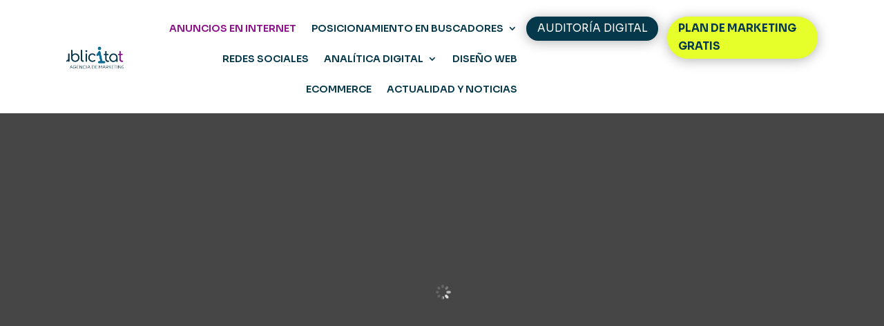

--- FILE ---
content_type: text/html; charset=UTF-8
request_url: https://publicitatte.com/publicidad-sem-ppc/
body_size: 65760
content:
<!DOCTYPE html>
<html lang="es">
<head>
	<meta charset="UTF-8" />
<meta http-equiv="X-UA-Compatible" content="IE=edge">
	<link rel="pingback" href="https://publicitatte.com/xmlrpc.php" />

	<script type="text/javascript">
		document.documentElement.className = 'js';
	</script>
	
	<meta name='robots' content='index, follow, max-image-preview:large, max-snippet:-1, max-video-preview:-1' />

	<!-- This site is optimized with the Yoast SEO plugin v26.0 - https://yoast.com/wordpress/plugins/seo/ -->
	<title>Publicidad SEM &amp; PPC | Aumenta tu visibilidad con anuncios</title>
	<meta name="description" content="La Publicidad en Internet tiene muchos nombres, pero no por hacer anuncios venderás más. Necesitas Publicidad SEM y PPC para ello" />
	<link rel="canonical" href="https://publicitatte.com/publicidad-sem-ppc/" />
	<meta property="og:locale" content="es_ES" />
	<meta property="og:type" content="article" />
	<meta property="og:title" content="Publicidad SEM &amp; PPC | Aumenta tu visibilidad con anuncios" />
	<meta property="og:description" content="La Publicidad en Internet tiene muchos nombres, pero no por hacer anuncios venderás más. Necesitas Publicidad SEM y PPC para ello" />
	<meta property="og:url" content="https://publicitatte.com/publicidad-sem-ppc/" />
	<meta property="og:site_name" content="Publicitatte Online | Agencia de Marketing DIgital" />
	<meta property="article:publisher" content="https://www.facebook.com/publicitatte/" />
	<meta property="article:modified_time" content="2025-09-09T11:39:27+00:00" />
	<meta property="og:image" content="https://publicitatte.com/wp-content/uploads/2023/04/500x500-Fondo-Blanco.jpg" />
	<meta property="og:image:width" content="500" />
	<meta property="og:image:height" content="500" />
	<meta property="og:image:type" content="image/jpeg" />
	<meta name="twitter:card" content="summary_large_image" />
	<meta name="twitter:site" content="@Publicitatte_ES" />
	<meta name="twitter:label1" content="Tiempo de lectura" />
	<meta name="twitter:data1" content="9 minutos" />
	<!-- / Yoast SEO plugin. -->


<link rel='dns-prefetch' href='//fonts.googleapis.com' />
<link rel="alternate" type="application/rss+xml" title="Publicitatte Online | Agencia de Marketing DIgital &raquo; Feed" href="https://publicitatte.com/feed/" />
<link rel="alternate" type="application/rss+xml" title="Publicitatte Online | Agencia de Marketing DIgital &raquo; Feed de los comentarios" href="https://publicitatte.com/comments/feed/" />
<meta content="Divi v.4.27.4" name="generator"/>
<style id='wp-block-library-theme-inline-css' type='text/css'>
.wp-block-audio :where(figcaption){color:#555;font-size:13px;text-align:center}.is-dark-theme .wp-block-audio :where(figcaption){color:#ffffffa6}.wp-block-audio{margin:0 0 1em}.wp-block-code{border:1px solid #ccc;border-radius:4px;font-family:Menlo,Consolas,monaco,monospace;padding:.8em 1em}.wp-block-embed :where(figcaption){color:#555;font-size:13px;text-align:center}.is-dark-theme .wp-block-embed :where(figcaption){color:#ffffffa6}.wp-block-embed{margin:0 0 1em}.blocks-gallery-caption{color:#555;font-size:13px;text-align:center}.is-dark-theme .blocks-gallery-caption{color:#ffffffa6}:root :where(.wp-block-image figcaption){color:#555;font-size:13px;text-align:center}.is-dark-theme :root :where(.wp-block-image figcaption){color:#ffffffa6}.wp-block-image{margin:0 0 1em}.wp-block-pullquote{border-bottom:4px solid;border-top:4px solid;color:currentColor;margin-bottom:1.75em}.wp-block-pullquote cite,.wp-block-pullquote footer,.wp-block-pullquote__citation{color:currentColor;font-size:.8125em;font-style:normal;text-transform:uppercase}.wp-block-quote{border-left:.25em solid;margin:0 0 1.75em;padding-left:1em}.wp-block-quote cite,.wp-block-quote footer{color:currentColor;font-size:.8125em;font-style:normal;position:relative}.wp-block-quote:where(.has-text-align-right){border-left:none;border-right:.25em solid;padding-left:0;padding-right:1em}.wp-block-quote:where(.has-text-align-center){border:none;padding-left:0}.wp-block-quote.is-large,.wp-block-quote.is-style-large,.wp-block-quote:where(.is-style-plain){border:none}.wp-block-search .wp-block-search__label{font-weight:700}.wp-block-search__button{border:1px solid #ccc;padding:.375em .625em}:where(.wp-block-group.has-background){padding:1.25em 2.375em}.wp-block-separator.has-css-opacity{opacity:.4}.wp-block-separator{border:none;border-bottom:2px solid;margin-left:auto;margin-right:auto}.wp-block-separator.has-alpha-channel-opacity{opacity:1}.wp-block-separator:not(.is-style-wide):not(.is-style-dots){width:100px}.wp-block-separator.has-background:not(.is-style-dots){border-bottom:none;height:1px}.wp-block-separator.has-background:not(.is-style-wide):not(.is-style-dots){height:2px}.wp-block-table{margin:0 0 1em}.wp-block-table td,.wp-block-table th{word-break:normal}.wp-block-table :where(figcaption){color:#555;font-size:13px;text-align:center}.is-dark-theme .wp-block-table :where(figcaption){color:#ffffffa6}.wp-block-video :where(figcaption){color:#555;font-size:13px;text-align:center}.is-dark-theme .wp-block-video :where(figcaption){color:#ffffffa6}.wp-block-video{margin:0 0 1em}:root :where(.wp-block-template-part.has-background){margin-bottom:0;margin-top:0;padding:1.25em 2.375em}
</style>
<style id='global-styles-inline-css' type='text/css'>
:root{--wp--preset--aspect-ratio--square: 1;--wp--preset--aspect-ratio--4-3: 4/3;--wp--preset--aspect-ratio--3-4: 3/4;--wp--preset--aspect-ratio--3-2: 3/2;--wp--preset--aspect-ratio--2-3: 2/3;--wp--preset--aspect-ratio--16-9: 16/9;--wp--preset--aspect-ratio--9-16: 9/16;--wp--preset--color--black: #000000;--wp--preset--color--cyan-bluish-gray: #abb8c3;--wp--preset--color--white: #ffffff;--wp--preset--color--pale-pink: #f78da7;--wp--preset--color--vivid-red: #cf2e2e;--wp--preset--color--luminous-vivid-orange: #ff6900;--wp--preset--color--luminous-vivid-amber: #fcb900;--wp--preset--color--light-green-cyan: #7bdcb5;--wp--preset--color--vivid-green-cyan: #00d084;--wp--preset--color--pale-cyan-blue: #8ed1fc;--wp--preset--color--vivid-cyan-blue: #0693e3;--wp--preset--color--vivid-purple: #9b51e0;--wp--preset--gradient--vivid-cyan-blue-to-vivid-purple: linear-gradient(135deg,rgba(6,147,227,1) 0%,rgb(155,81,224) 100%);--wp--preset--gradient--light-green-cyan-to-vivid-green-cyan: linear-gradient(135deg,rgb(122,220,180) 0%,rgb(0,208,130) 100%);--wp--preset--gradient--luminous-vivid-amber-to-luminous-vivid-orange: linear-gradient(135deg,rgba(252,185,0,1) 0%,rgba(255,105,0,1) 100%);--wp--preset--gradient--luminous-vivid-orange-to-vivid-red: linear-gradient(135deg,rgba(255,105,0,1) 0%,rgb(207,46,46) 100%);--wp--preset--gradient--very-light-gray-to-cyan-bluish-gray: linear-gradient(135deg,rgb(238,238,238) 0%,rgb(169,184,195) 100%);--wp--preset--gradient--cool-to-warm-spectrum: linear-gradient(135deg,rgb(74,234,220) 0%,rgb(151,120,209) 20%,rgb(207,42,186) 40%,rgb(238,44,130) 60%,rgb(251,105,98) 80%,rgb(254,248,76) 100%);--wp--preset--gradient--blush-light-purple: linear-gradient(135deg,rgb(255,206,236) 0%,rgb(152,150,240) 100%);--wp--preset--gradient--blush-bordeaux: linear-gradient(135deg,rgb(254,205,165) 0%,rgb(254,45,45) 50%,rgb(107,0,62) 100%);--wp--preset--gradient--luminous-dusk: linear-gradient(135deg,rgb(255,203,112) 0%,rgb(199,81,192) 50%,rgb(65,88,208) 100%);--wp--preset--gradient--pale-ocean: linear-gradient(135deg,rgb(255,245,203) 0%,rgb(182,227,212) 50%,rgb(51,167,181) 100%);--wp--preset--gradient--electric-grass: linear-gradient(135deg,rgb(202,248,128) 0%,rgb(113,206,126) 100%);--wp--preset--gradient--midnight: linear-gradient(135deg,rgb(2,3,129) 0%,rgb(40,116,252) 100%);--wp--preset--font-size--small: 13px;--wp--preset--font-size--medium: 20px;--wp--preset--font-size--large: 36px;--wp--preset--font-size--x-large: 42px;--wp--preset--spacing--20: 0.44rem;--wp--preset--spacing--30: 0.67rem;--wp--preset--spacing--40: 1rem;--wp--preset--spacing--50: 1.5rem;--wp--preset--spacing--60: 2.25rem;--wp--preset--spacing--70: 3.38rem;--wp--preset--spacing--80: 5.06rem;--wp--preset--shadow--natural: 6px 6px 9px rgba(0, 0, 0, 0.2);--wp--preset--shadow--deep: 12px 12px 50px rgba(0, 0, 0, 0.4);--wp--preset--shadow--sharp: 6px 6px 0px rgba(0, 0, 0, 0.2);--wp--preset--shadow--outlined: 6px 6px 0px -3px rgba(255, 255, 255, 1), 6px 6px rgba(0, 0, 0, 1);--wp--preset--shadow--crisp: 6px 6px 0px rgba(0, 0, 0, 1);}:root { --wp--style--global--content-size: 823px;--wp--style--global--wide-size: 1080px; }:where(body) { margin: 0; }.wp-site-blocks > .alignleft { float: left; margin-right: 2em; }.wp-site-blocks > .alignright { float: right; margin-left: 2em; }.wp-site-blocks > .aligncenter { justify-content: center; margin-left: auto; margin-right: auto; }:where(.is-layout-flex){gap: 0.5em;}:where(.is-layout-grid){gap: 0.5em;}.is-layout-flow > .alignleft{float: left;margin-inline-start: 0;margin-inline-end: 2em;}.is-layout-flow > .alignright{float: right;margin-inline-start: 2em;margin-inline-end: 0;}.is-layout-flow > .aligncenter{margin-left: auto !important;margin-right: auto !important;}.is-layout-constrained > .alignleft{float: left;margin-inline-start: 0;margin-inline-end: 2em;}.is-layout-constrained > .alignright{float: right;margin-inline-start: 2em;margin-inline-end: 0;}.is-layout-constrained > .aligncenter{margin-left: auto !important;margin-right: auto !important;}.is-layout-constrained > :where(:not(.alignleft):not(.alignright):not(.alignfull)){max-width: var(--wp--style--global--content-size);margin-left: auto !important;margin-right: auto !important;}.is-layout-constrained > .alignwide{max-width: var(--wp--style--global--wide-size);}body .is-layout-flex{display: flex;}.is-layout-flex{flex-wrap: wrap;align-items: center;}.is-layout-flex > :is(*, div){margin: 0;}body .is-layout-grid{display: grid;}.is-layout-grid > :is(*, div){margin: 0;}body{padding-top: 0px;padding-right: 0px;padding-bottom: 0px;padding-left: 0px;}:root :where(.wp-element-button, .wp-block-button__link){background-color: #32373c;border-width: 0;color: #fff;font-family: inherit;font-size: inherit;line-height: inherit;padding: calc(0.667em + 2px) calc(1.333em + 2px);text-decoration: none;}.has-black-color{color: var(--wp--preset--color--black) !important;}.has-cyan-bluish-gray-color{color: var(--wp--preset--color--cyan-bluish-gray) !important;}.has-white-color{color: var(--wp--preset--color--white) !important;}.has-pale-pink-color{color: var(--wp--preset--color--pale-pink) !important;}.has-vivid-red-color{color: var(--wp--preset--color--vivid-red) !important;}.has-luminous-vivid-orange-color{color: var(--wp--preset--color--luminous-vivid-orange) !important;}.has-luminous-vivid-amber-color{color: var(--wp--preset--color--luminous-vivid-amber) !important;}.has-light-green-cyan-color{color: var(--wp--preset--color--light-green-cyan) !important;}.has-vivid-green-cyan-color{color: var(--wp--preset--color--vivid-green-cyan) !important;}.has-pale-cyan-blue-color{color: var(--wp--preset--color--pale-cyan-blue) !important;}.has-vivid-cyan-blue-color{color: var(--wp--preset--color--vivid-cyan-blue) !important;}.has-vivid-purple-color{color: var(--wp--preset--color--vivid-purple) !important;}.has-black-background-color{background-color: var(--wp--preset--color--black) !important;}.has-cyan-bluish-gray-background-color{background-color: var(--wp--preset--color--cyan-bluish-gray) !important;}.has-white-background-color{background-color: var(--wp--preset--color--white) !important;}.has-pale-pink-background-color{background-color: var(--wp--preset--color--pale-pink) !important;}.has-vivid-red-background-color{background-color: var(--wp--preset--color--vivid-red) !important;}.has-luminous-vivid-orange-background-color{background-color: var(--wp--preset--color--luminous-vivid-orange) !important;}.has-luminous-vivid-amber-background-color{background-color: var(--wp--preset--color--luminous-vivid-amber) !important;}.has-light-green-cyan-background-color{background-color: var(--wp--preset--color--light-green-cyan) !important;}.has-vivid-green-cyan-background-color{background-color: var(--wp--preset--color--vivid-green-cyan) !important;}.has-pale-cyan-blue-background-color{background-color: var(--wp--preset--color--pale-cyan-blue) !important;}.has-vivid-cyan-blue-background-color{background-color: var(--wp--preset--color--vivid-cyan-blue) !important;}.has-vivid-purple-background-color{background-color: var(--wp--preset--color--vivid-purple) !important;}.has-black-border-color{border-color: var(--wp--preset--color--black) !important;}.has-cyan-bluish-gray-border-color{border-color: var(--wp--preset--color--cyan-bluish-gray) !important;}.has-white-border-color{border-color: var(--wp--preset--color--white) !important;}.has-pale-pink-border-color{border-color: var(--wp--preset--color--pale-pink) !important;}.has-vivid-red-border-color{border-color: var(--wp--preset--color--vivid-red) !important;}.has-luminous-vivid-orange-border-color{border-color: var(--wp--preset--color--luminous-vivid-orange) !important;}.has-luminous-vivid-amber-border-color{border-color: var(--wp--preset--color--luminous-vivid-amber) !important;}.has-light-green-cyan-border-color{border-color: var(--wp--preset--color--light-green-cyan) !important;}.has-vivid-green-cyan-border-color{border-color: var(--wp--preset--color--vivid-green-cyan) !important;}.has-pale-cyan-blue-border-color{border-color: var(--wp--preset--color--pale-cyan-blue) !important;}.has-vivid-cyan-blue-border-color{border-color: var(--wp--preset--color--vivid-cyan-blue) !important;}.has-vivid-purple-border-color{border-color: var(--wp--preset--color--vivid-purple) !important;}.has-vivid-cyan-blue-to-vivid-purple-gradient-background{background: var(--wp--preset--gradient--vivid-cyan-blue-to-vivid-purple) !important;}.has-light-green-cyan-to-vivid-green-cyan-gradient-background{background: var(--wp--preset--gradient--light-green-cyan-to-vivid-green-cyan) !important;}.has-luminous-vivid-amber-to-luminous-vivid-orange-gradient-background{background: var(--wp--preset--gradient--luminous-vivid-amber-to-luminous-vivid-orange) !important;}.has-luminous-vivid-orange-to-vivid-red-gradient-background{background: var(--wp--preset--gradient--luminous-vivid-orange-to-vivid-red) !important;}.has-very-light-gray-to-cyan-bluish-gray-gradient-background{background: var(--wp--preset--gradient--very-light-gray-to-cyan-bluish-gray) !important;}.has-cool-to-warm-spectrum-gradient-background{background: var(--wp--preset--gradient--cool-to-warm-spectrum) !important;}.has-blush-light-purple-gradient-background{background: var(--wp--preset--gradient--blush-light-purple) !important;}.has-blush-bordeaux-gradient-background{background: var(--wp--preset--gradient--blush-bordeaux) !important;}.has-luminous-dusk-gradient-background{background: var(--wp--preset--gradient--luminous-dusk) !important;}.has-pale-ocean-gradient-background{background: var(--wp--preset--gradient--pale-ocean) !important;}.has-electric-grass-gradient-background{background: var(--wp--preset--gradient--electric-grass) !important;}.has-midnight-gradient-background{background: var(--wp--preset--gradient--midnight) !important;}.has-small-font-size{font-size: var(--wp--preset--font-size--small) !important;}.has-medium-font-size{font-size: var(--wp--preset--font-size--medium) !important;}.has-large-font-size{font-size: var(--wp--preset--font-size--large) !important;}.has-x-large-font-size{font-size: var(--wp--preset--font-size--x-large) !important;}
:where(.wp-block-post-template.is-layout-flex){gap: 1.25em;}:where(.wp-block-post-template.is-layout-grid){gap: 1.25em;}
:where(.wp-block-columns.is-layout-flex){gap: 2em;}:where(.wp-block-columns.is-layout-grid){gap: 2em;}
:root :where(.wp-block-pullquote){font-size: 1.5em;line-height: 1.6;}
</style>
<link rel='stylesheet' id='fb-frontend-css' href='https://publicitatte.com/wp-content/plugins/divi-form-builder/css/fb-frontend.css?ver=4.1.7' type='text/css' media='all' />
<style id='divi-style-inline-inline-css' type='text/css'>
/*!
Theme Name: Divi
Theme URI: http://www.elegantthemes.com/gallery/divi/
Version: 4.27.4
Description: Smart. Flexible. Beautiful. Divi is the most powerful theme in our collection.
Author: Elegant Themes
Author URI: http://www.elegantthemes.com
License: GNU General Public License v2
License URI: http://www.gnu.org/licenses/gpl-2.0.html
*/

a,abbr,acronym,address,applet,b,big,blockquote,body,center,cite,code,dd,del,dfn,div,dl,dt,em,fieldset,font,form,h1,h2,h3,h4,h5,h6,html,i,iframe,img,ins,kbd,label,legend,li,object,ol,p,pre,q,s,samp,small,span,strike,strong,sub,sup,tt,u,ul,var{margin:0;padding:0;border:0;outline:0;font-size:100%;-ms-text-size-adjust:100%;-webkit-text-size-adjust:100%;vertical-align:baseline;background:transparent}body{line-height:1}ol,ul{list-style:none}blockquote,q{quotes:none}blockquote:after,blockquote:before,q:after,q:before{content:"";content:none}blockquote{margin:20px 0 30px;border-left:5px solid;padding-left:20px}:focus{outline:0}del{text-decoration:line-through}pre{overflow:auto;padding:10px}figure{margin:0}table{border-collapse:collapse;border-spacing:0}article,aside,footer,header,hgroup,nav,section{display:block}body{font-family:Open Sans,Arial,sans-serif;font-size:14px;color:#666;background-color:#fff;line-height:1.7em;font-weight:500;-webkit-font-smoothing:antialiased;-moz-osx-font-smoothing:grayscale}body.page-template-page-template-blank-php #page-container{padding-top:0!important}body.et_cover_background{background-size:cover!important;background-position:top!important;background-repeat:no-repeat!important;background-attachment:fixed}a{color:#2ea3f2}a,a:hover{text-decoration:none}p{padding-bottom:1em}p:not(.has-background):last-of-type{padding-bottom:0}p.et_normal_padding{padding-bottom:1em}strong{font-weight:700}cite,em,i{font-style:italic}code,pre{font-family:Courier New,monospace;margin-bottom:10px}ins{text-decoration:none}sub,sup{height:0;line-height:1;position:relative;vertical-align:baseline}sup{bottom:.8em}sub{top:.3em}dl{margin:0 0 1.5em}dl dt{font-weight:700}dd{margin-left:1.5em}blockquote p{padding-bottom:0}embed,iframe,object,video{max-width:100%}h1,h2,h3,h4,h5,h6{color:#333;padding-bottom:10px;line-height:1em;font-weight:500}h1 a,h2 a,h3 a,h4 a,h5 a,h6 a{color:inherit}h1{font-size:30px}h2{font-size:26px}h3{font-size:22px}h4{font-size:18px}h5{font-size:16px}h6{font-size:14px}input{-webkit-appearance:none}input[type=checkbox]{-webkit-appearance:checkbox}input[type=radio]{-webkit-appearance:radio}input.text,input.title,input[type=email],input[type=password],input[type=tel],input[type=text],select,textarea{background-color:#fff;border:1px solid #bbb;padding:2px;color:#4e4e4e}input.text:focus,input.title:focus,input[type=text]:focus,select:focus,textarea:focus{border-color:#2d3940;color:#3e3e3e}input.text,input.title,input[type=text],select,textarea{margin:0}textarea{padding:4px}button,input,select,textarea{font-family:inherit}img{max-width:100%;height:auto}.clear{clear:both}br.clear{margin:0;padding:0}.pagination{clear:both}#et_search_icon:hover,.et-social-icon a:hover,.et_password_protected_form .et_submit_button,.form-submit .et_pb_buttontton.alt.disabled,.nav-single a,.posted_in a{color:#2ea3f2}.et-search-form,blockquote{border-color:#2ea3f2}#main-content{background-color:#fff}.container{width:80%;max-width:1080px;margin:auto;position:relative}body:not(.et-tb) #main-content .container,body:not(.et-tb-has-header) #main-content .container{padding-top:58px}.et_full_width_page #main-content .container:before{display:none}.main_title{margin-bottom:20px}.et_password_protected_form .et_submit_button:hover,.form-submit .et_pb_button:hover{background:rgba(0,0,0,.05)}.et_button_icon_visible .et_pb_button{padding-right:2em;padding-left:.7em}.et_button_icon_visible .et_pb_button:after{opacity:1;margin-left:0}.et_button_left .et_pb_button:hover:after{left:.15em}.et_button_left .et_pb_button:after{margin-left:0;left:1em}.et_button_icon_visible.et_button_left .et_pb_button,.et_button_left .et_pb_button:hover,.et_button_left .et_pb_module .et_pb_button:hover{padding-left:2em;padding-right:.7em}.et_button_icon_visible.et_button_left .et_pb_button:after,.et_button_left .et_pb_button:hover:after{left:.15em}.et_password_protected_form .et_submit_button:hover,.form-submit .et_pb_button:hover{padding:.3em 1em}.et_button_no_icon .et_pb_button:after{display:none}.et_button_no_icon.et_button_icon_visible.et_button_left .et_pb_button,.et_button_no_icon.et_button_left .et_pb_button:hover,.et_button_no_icon .et_pb_button,.et_button_no_icon .et_pb_button:hover{padding:.3em 1em!important}.et_button_custom_icon .et_pb_button:after{line-height:1.7em}.et_button_custom_icon.et_button_icon_visible .et_pb_button:after,.et_button_custom_icon .et_pb_button:hover:after{margin-left:.3em}#left-area .post_format-post-format-gallery .wp-block-gallery:first-of-type{padding:0;margin-bottom:-16px}.entry-content table:not(.variations){border:1px solid #eee;margin:0 0 15px;text-align:left;width:100%}.entry-content thead th,.entry-content tr th{color:#555;font-weight:700;padding:9px 24px}.entry-content tr td{border-top:1px solid #eee;padding:6px 24px}#left-area ul,.entry-content ul,.et-l--body ul,.et-l--footer ul,.et-l--header ul{list-style-type:disc;padding:0 0 23px 1em;line-height:26px}#left-area ol,.entry-content ol,.et-l--body ol,.et-l--footer ol,.et-l--header ol{list-style-type:decimal;list-style-position:inside;padding:0 0 23px;line-height:26px}#left-area ul li ul,.entry-content ul li ol{padding:2px 0 2px 20px}#left-area ol li ul,.entry-content ol li ol,.et-l--body ol li ol,.et-l--footer ol li ol,.et-l--header ol li ol{padding:2px 0 2px 35px}#left-area ul.wp-block-gallery{display:-webkit-box;display:-ms-flexbox;display:flex;-ms-flex-wrap:wrap;flex-wrap:wrap;list-style-type:none;padding:0}#left-area ul.products{padding:0!important;line-height:1.7!important;list-style:none!important}.gallery-item a{display:block}.gallery-caption,.gallery-item a{width:90%}#wpadminbar{z-index:100001}#left-area .post-meta{font-size:14px;padding-bottom:15px}#left-area .post-meta a{text-decoration:none;color:#666}#left-area .et_featured_image{padding-bottom:7px}.single .post{padding-bottom:25px}body.single .et_audio_content{margin-bottom:-6px}.nav-single a{text-decoration:none;color:#2ea3f2;font-size:14px;font-weight:400}.nav-previous{float:left}.nav-next{float:right}.et_password_protected_form p input{background-color:#eee;border:none!important;width:100%!important;border-radius:0!important;font-size:14px;color:#999!important;padding:16px!important;-webkit-box-sizing:border-box;box-sizing:border-box}.et_password_protected_form label{display:none}.et_password_protected_form .et_submit_button{font-family:inherit;display:block;float:right;margin:8px auto 0;cursor:pointer}.post-password-required p.nocomments.container{max-width:100%}.post-password-required p.nocomments.container:before{display:none}.aligncenter,div.post .new-post .aligncenter{display:block;margin-left:auto;margin-right:auto}.wp-caption{border:1px solid #ddd;text-align:center;background-color:#f3f3f3;margin-bottom:10px;max-width:96%;padding:8px}.wp-caption.alignleft{margin:0 30px 20px 0}.wp-caption.alignright{margin:0 0 20px 30px}.wp-caption img{margin:0;padding:0;border:0}.wp-caption p.wp-caption-text{font-size:12px;padding:0 4px 5px;margin:0}.alignright{float:right}.alignleft{float:left}img.alignleft{display:inline;float:left;margin-right:15px}img.alignright{display:inline;float:right;margin-left:15px}.page.et_pb_pagebuilder_layout #main-content{background-color:transparent}body #main-content .et_builder_inner_content>h1,body #main-content .et_builder_inner_content>h2,body #main-content .et_builder_inner_content>h3,body #main-content .et_builder_inner_content>h4,body #main-content .et_builder_inner_content>h5,body #main-content .et_builder_inner_content>h6{line-height:1.4em}body #main-content .et_builder_inner_content>p{line-height:1.7em}.wp-block-pullquote{margin:20px 0 30px}.wp-block-pullquote.has-background blockquote{border-left:none}.wp-block-group.has-background{padding:1.5em 1.5em .5em}@media (min-width:981px){#left-area{width:79.125%;padding-bottom:23px}#main-content .container:before{content:"";position:absolute;top:0;height:100%;width:1px;background-color:#e2e2e2}.et_full_width_page #left-area,.et_no_sidebar #left-area{float:none;width:100%!important}.et_full_width_page #left-area{padding-bottom:0}.et_no_sidebar #main-content .container:before{display:none}}@media (max-width:980px){#page-container{padding-top:80px}.et-tb #page-container,.et-tb-has-header #page-container{padding-top:0!important}#left-area,#sidebar{width:100%!important}#main-content .container:before{display:none!important}.et_full_width_page .et_gallery_item:nth-child(4n+1){clear:none}}@media print{#page-container{padding-top:0!important}}#wp-admin-bar-et-use-visual-builder a:before{font-family:ETmodules!important;content:"\e625";font-size:30px!important;width:28px;margin-top:-3px;color:#974df3!important}#wp-admin-bar-et-use-visual-builder:hover a:before{color:#fff!important}#wp-admin-bar-et-use-visual-builder:hover a,#wp-admin-bar-et-use-visual-builder a:hover{transition:background-color .5s ease;-webkit-transition:background-color .5s ease;-moz-transition:background-color .5s ease;background-color:#7e3bd0!important;color:#fff!important}* html .clearfix,:first-child+html .clearfix{zoom:1}.iphone .et_pb_section_video_bg video::-webkit-media-controls-start-playback-button{display:none!important;-webkit-appearance:none}.et_mobile_device .et_pb_section_parallax .et_pb_parallax_css{background-attachment:scroll}.et-social-facebook a.icon:before{content:"\e093"}.et-social-twitter a.icon:before{content:"\e094"}.et-social-google-plus a.icon:before{content:"\e096"}.et-social-instagram a.icon:before{content:"\e09a"}.et-social-rss a.icon:before{content:"\e09e"}.ai1ec-single-event:after{content:" ";display:table;clear:both}.evcal_event_details .evcal_evdata_cell .eventon_details_shading_bot.eventon_details_shading_bot{z-index:3}.wp-block-divi-layout{margin-bottom:1em}*{-webkit-box-sizing:border-box;box-sizing:border-box}#et-info-email:before,#et-info-phone:before,#et_search_icon:before,.comment-reply-link:after,.et-cart-info span:before,.et-pb-arrow-next:before,.et-pb-arrow-prev:before,.et-social-icon a:before,.et_audio_container .mejs-playpause-button button:before,.et_audio_container .mejs-volume-button button:before,.et_overlay:before,.et_password_protected_form .et_submit_button:after,.et_pb_button:after,.et_pb_contact_reset:after,.et_pb_contact_submit:after,.et_pb_font_icon:before,.et_pb_newsletter_button:after,.et_pb_pricing_table_button:after,.et_pb_promo_button:after,.et_pb_testimonial:before,.et_pb_toggle_title:before,.form-submit .et_pb_button:after,.mobile_menu_bar:before,a.et_pb_more_button:after{font-family:ETmodules!important;speak:none;font-style:normal;font-weight:400;-webkit-font-feature-settings:normal;font-feature-settings:normal;font-variant:normal;text-transform:none;line-height:1;-webkit-font-smoothing:antialiased;-moz-osx-font-smoothing:grayscale;text-shadow:0 0;direction:ltr}.et-pb-icon,.et_pb_custom_button_icon.et_pb_button:after,.et_pb_login .et_pb_custom_button_icon.et_pb_button:after,.et_pb_woo_custom_button_icon .button.et_pb_custom_button_icon.et_pb_button:after,.et_pb_woo_custom_button_icon .button.et_pb_custom_button_icon.et_pb_button:hover:after{content:attr(data-icon)}.et-pb-icon{font-family:ETmodules;speak:none;font-weight:400;-webkit-font-feature-settings:normal;font-feature-settings:normal;font-variant:normal;text-transform:none;line-height:1;-webkit-font-smoothing:antialiased;font-size:96px;font-style:normal;display:inline-block;-webkit-box-sizing:border-box;box-sizing:border-box;direction:ltr}#et-ajax-saving{display:none;-webkit-transition:background .3s,-webkit-box-shadow .3s;transition:background .3s,-webkit-box-shadow .3s;transition:background .3s,box-shadow .3s;transition:background .3s,box-shadow .3s,-webkit-box-shadow .3s;-webkit-box-shadow:rgba(0,139,219,.247059) 0 0 60px;box-shadow:0 0 60px rgba(0,139,219,.247059);position:fixed;top:50%;left:50%;width:50px;height:50px;background:#fff;border-radius:50px;margin:-25px 0 0 -25px;z-index:999999;text-align:center}#et-ajax-saving img{margin:9px}.et-safe-mode-indicator,.et-safe-mode-indicator:focus,.et-safe-mode-indicator:hover{-webkit-box-shadow:0 5px 10px rgba(41,196,169,.15);box-shadow:0 5px 10px rgba(41,196,169,.15);background:#29c4a9;color:#fff;font-size:14px;font-weight:600;padding:12px;line-height:16px;border-radius:3px;position:fixed;bottom:30px;right:30px;z-index:999999;text-decoration:none;font-family:Open Sans,sans-serif;-webkit-font-smoothing:antialiased;-moz-osx-font-smoothing:grayscale}.et_pb_button{font-size:20px;font-weight:500;padding:.3em 1em;line-height:1.7em!important;background-color:transparent;background-size:cover;background-position:50%;background-repeat:no-repeat;border:2px solid;border-radius:3px;-webkit-transition-duration:.2s;transition-duration:.2s;-webkit-transition-property:all!important;transition-property:all!important}.et_pb_button,.et_pb_button_inner{position:relative}.et_pb_button:hover,.et_pb_module .et_pb_button:hover{border:2px solid transparent;padding:.3em 2em .3em .7em}.et_pb_button:hover{background-color:hsla(0,0%,100%,.2)}.et_pb_bg_layout_light.et_pb_button:hover,.et_pb_bg_layout_light .et_pb_button:hover{background-color:rgba(0,0,0,.05)}.et_pb_button:after,.et_pb_button:before{font-size:32px;line-height:1em;content:"\35";opacity:0;position:absolute;margin-left:-1em;-webkit-transition:all .2s;transition:all .2s;text-transform:none;-webkit-font-feature-settings:"kern" off;font-feature-settings:"kern" off;font-variant:none;font-style:normal;font-weight:400;text-shadow:none}.et_pb_button.et_hover_enabled:hover:after,.et_pb_button.et_pb_hovered:hover:after{-webkit-transition:none!important;transition:none!important}.et_pb_button:before{display:none}.et_pb_button:hover:after{opacity:1;margin-left:0}.et_pb_column_1_3 h1,.et_pb_column_1_4 h1,.et_pb_column_1_5 h1,.et_pb_column_1_6 h1,.et_pb_column_2_5 h1{font-size:26px}.et_pb_column_1_3 h2,.et_pb_column_1_4 h2,.et_pb_column_1_5 h2,.et_pb_column_1_6 h2,.et_pb_column_2_5 h2{font-size:23px}.et_pb_column_1_3 h3,.et_pb_column_1_4 h3,.et_pb_column_1_5 h3,.et_pb_column_1_6 h3,.et_pb_column_2_5 h3{font-size:20px}.et_pb_column_1_3 h4,.et_pb_column_1_4 h4,.et_pb_column_1_5 h4,.et_pb_column_1_6 h4,.et_pb_column_2_5 h4{font-size:18px}.et_pb_column_1_3 h5,.et_pb_column_1_4 h5,.et_pb_column_1_5 h5,.et_pb_column_1_6 h5,.et_pb_column_2_5 h5{font-size:16px}.et_pb_column_1_3 h6,.et_pb_column_1_4 h6,.et_pb_column_1_5 h6,.et_pb_column_1_6 h6,.et_pb_column_2_5 h6{font-size:15px}.et_pb_bg_layout_dark,.et_pb_bg_layout_dark h1,.et_pb_bg_layout_dark h2,.et_pb_bg_layout_dark h3,.et_pb_bg_layout_dark h4,.et_pb_bg_layout_dark h5,.et_pb_bg_layout_dark h6{color:#fff!important}.et_pb_module.et_pb_text_align_left{text-align:left}.et_pb_module.et_pb_text_align_center{text-align:center}.et_pb_module.et_pb_text_align_right{text-align:right}.et_pb_module.et_pb_text_align_justified{text-align:justify}.clearfix:after{visibility:hidden;display:block;font-size:0;content:" ";clear:both;height:0}.et_pb_bg_layout_light .et_pb_more_button{color:#2ea3f2}.et_builder_inner_content{position:relative;z-index:1}header .et_builder_inner_content{z-index:2}.et_pb_css_mix_blend_mode_passthrough{mix-blend-mode:unset!important}.et_pb_image_container{margin:-20px -20px 29px}.et_pb_module_inner{position:relative}.et_hover_enabled_preview{z-index:2}.et_hover_enabled:hover{position:relative;z-index:2}.et_pb_all_tabs,.et_pb_module,.et_pb_posts_nav a,.et_pb_tab,.et_pb_with_background{position:relative;background-size:cover;background-position:50%;background-repeat:no-repeat}.et_pb_background_mask,.et_pb_background_pattern{bottom:0;left:0;position:absolute;right:0;top:0}.et_pb_background_mask{background-size:calc(100% + 2px) calc(100% + 2px);background-repeat:no-repeat;background-position:50%;overflow:hidden}.et_pb_background_pattern{background-position:0 0;background-repeat:repeat}.et_pb_with_border{position:relative;border:0 solid #333}.post-password-required .et_pb_row{padding:0;width:100%}.post-password-required .et_password_protected_form{min-height:0}body.et_pb_pagebuilder_layout.et_pb_show_title .post-password-required .et_password_protected_form h1,body:not(.et_pb_pagebuilder_layout) .post-password-required .et_password_protected_form h1{display:none}.et_pb_no_bg{padding:0!important}.et_overlay.et_pb_inline_icon:before,.et_pb_inline_icon:before{content:attr(data-icon)}.et_pb_more_button{color:inherit;text-shadow:none;text-decoration:none;display:inline-block;margin-top:20px}.et_parallax_bg_wrap{overflow:hidden;position:absolute;top:0;right:0;bottom:0;left:0}.et_parallax_bg{background-repeat:no-repeat;background-position:top;background-size:cover;position:absolute;bottom:0;left:0;width:100%;height:100%;display:block}.et_parallax_bg.et_parallax_bg__hover,.et_parallax_bg.et_parallax_bg_phone,.et_parallax_bg.et_parallax_bg_tablet,.et_parallax_gradient.et_parallax_gradient__hover,.et_parallax_gradient.et_parallax_gradient_phone,.et_parallax_gradient.et_parallax_gradient_tablet,.et_pb_section_parallax_hover:hover .et_parallax_bg:not(.et_parallax_bg__hover),.et_pb_section_parallax_hover:hover .et_parallax_gradient:not(.et_parallax_gradient__hover){display:none}.et_pb_section_parallax_hover:hover .et_parallax_bg.et_parallax_bg__hover,.et_pb_section_parallax_hover:hover .et_parallax_gradient.et_parallax_gradient__hover{display:block}.et_parallax_gradient{bottom:0;display:block;left:0;position:absolute;right:0;top:0}.et_pb_module.et_pb_section_parallax,.et_pb_posts_nav a.et_pb_section_parallax,.et_pb_tab.et_pb_section_parallax{position:relative}.et_pb_section_parallax .et_pb_parallax_css,.et_pb_slides .et_parallax_bg.et_pb_parallax_css{background-attachment:fixed}body.et-bfb .et_pb_section_parallax .et_pb_parallax_css,body.et-bfb .et_pb_slides .et_parallax_bg.et_pb_parallax_css{background-attachment:scroll;bottom:auto}.et_pb_section_parallax.et_pb_column .et_pb_module,.et_pb_section_parallax.et_pb_row .et_pb_column,.et_pb_section_parallax.et_pb_row .et_pb_module{z-index:9;position:relative}.et_pb_more_button:hover:after{opacity:1;margin-left:0}.et_pb_preload .et_pb_section_video_bg,.et_pb_preload>div{visibility:hidden}.et_pb_preload,.et_pb_section.et_pb_section_video.et_pb_preload{position:relative;background:#464646!important}.et_pb_preload:before{content:"";position:absolute;top:50%;left:50%;background:url(https://publicitatte.com/wp-content/themes/Divi/includes/builder/styles/images/preloader.gif) no-repeat;border-radius:32px;width:32px;height:32px;margin:-16px 0 0 -16px}.box-shadow-overlay{position:absolute;top:0;left:0;width:100%;height:100%;z-index:10;pointer-events:none}.et_pb_section>.box-shadow-overlay~.et_pb_row{z-index:11}body.safari .section_has_divider{will-change:transform}.et_pb_row>.box-shadow-overlay{z-index:8}.has-box-shadow-overlay{position:relative}.et_clickable{cursor:pointer}.screen-reader-text{border:0;clip:rect(1px,1px,1px,1px);-webkit-clip-path:inset(50%);clip-path:inset(50%);height:1px;margin:-1px;overflow:hidden;padding:0;position:absolute!important;width:1px;word-wrap:normal!important}.et_multi_view_hidden,.et_multi_view_hidden_image{display:none!important}@keyframes multi-view-image-fade{0%{opacity:0}10%{opacity:.1}20%{opacity:.2}30%{opacity:.3}40%{opacity:.4}50%{opacity:.5}60%{opacity:.6}70%{opacity:.7}80%{opacity:.8}90%{opacity:.9}to{opacity:1}}.et_multi_view_image__loading{visibility:hidden}.et_multi_view_image__loaded{-webkit-animation:multi-view-image-fade .5s;animation:multi-view-image-fade .5s}#et-pb-motion-effects-offset-tracker{visibility:hidden!important;opacity:0;position:absolute;top:0;left:0}.et-pb-before-scroll-animation{opacity:0}header.et-l.et-l--header:after{clear:both;display:block;content:""}.et_pb_module{-webkit-animation-timing-function:linear;animation-timing-function:linear;-webkit-animation-duration:.2s;animation-duration:.2s}@-webkit-keyframes fadeBottom{0%{opacity:0;-webkit-transform:translateY(10%);transform:translateY(10%)}to{opacity:1;-webkit-transform:translateY(0);transform:translateY(0)}}@keyframes fadeBottom{0%{opacity:0;-webkit-transform:translateY(10%);transform:translateY(10%)}to{opacity:1;-webkit-transform:translateY(0);transform:translateY(0)}}@-webkit-keyframes fadeLeft{0%{opacity:0;-webkit-transform:translateX(-10%);transform:translateX(-10%)}to{opacity:1;-webkit-transform:translateX(0);transform:translateX(0)}}@keyframes fadeLeft{0%{opacity:0;-webkit-transform:translateX(-10%);transform:translateX(-10%)}to{opacity:1;-webkit-transform:translateX(0);transform:translateX(0)}}@-webkit-keyframes fadeRight{0%{opacity:0;-webkit-transform:translateX(10%);transform:translateX(10%)}to{opacity:1;-webkit-transform:translateX(0);transform:translateX(0)}}@keyframes fadeRight{0%{opacity:0;-webkit-transform:translateX(10%);transform:translateX(10%)}to{opacity:1;-webkit-transform:translateX(0);transform:translateX(0)}}@-webkit-keyframes fadeTop{0%{opacity:0;-webkit-transform:translateY(-10%);transform:translateY(-10%)}to{opacity:1;-webkit-transform:translateX(0);transform:translateX(0)}}@keyframes fadeTop{0%{opacity:0;-webkit-transform:translateY(-10%);transform:translateY(-10%)}to{opacity:1;-webkit-transform:translateX(0);transform:translateX(0)}}@-webkit-keyframes fadeIn{0%{opacity:0}to{opacity:1}}@keyframes fadeIn{0%{opacity:0}to{opacity:1}}.et-waypoint:not(.et_pb_counters){opacity:0}@media (min-width:981px){.et_pb_section.et_section_specialty div.et_pb_row .et_pb_column .et_pb_column .et_pb_module.et-last-child,.et_pb_section.et_section_specialty div.et_pb_row .et_pb_column .et_pb_column .et_pb_module:last-child,.et_pb_section.et_section_specialty div.et_pb_row .et_pb_column .et_pb_row_inner .et_pb_column .et_pb_module.et-last-child,.et_pb_section.et_section_specialty div.et_pb_row .et_pb_column .et_pb_row_inner .et_pb_column .et_pb_module:last-child,.et_pb_section div.et_pb_row .et_pb_column .et_pb_module.et-last-child,.et_pb_section div.et_pb_row .et_pb_column .et_pb_module:last-child{margin-bottom:0}}@media (max-width:980px){.et_overlay.et_pb_inline_icon_tablet:before,.et_pb_inline_icon_tablet:before{content:attr(data-icon-tablet)}.et_parallax_bg.et_parallax_bg_tablet_exist,.et_parallax_gradient.et_parallax_gradient_tablet_exist{display:none}.et_parallax_bg.et_parallax_bg_tablet,.et_parallax_gradient.et_parallax_gradient_tablet{display:block}.et_pb_column .et_pb_module{margin-bottom:30px}.et_pb_row .et_pb_column .et_pb_module.et-last-child,.et_pb_row .et_pb_column .et_pb_module:last-child,.et_section_specialty .et_pb_row .et_pb_column .et_pb_module.et-last-child,.et_section_specialty .et_pb_row .et_pb_column .et_pb_module:last-child{margin-bottom:0}.et_pb_more_button{display:inline-block!important}.et_pb_bg_layout_light_tablet.et_pb_button,.et_pb_bg_layout_light_tablet.et_pb_module.et_pb_button,.et_pb_bg_layout_light_tablet .et_pb_more_button{color:#2ea3f2}.et_pb_bg_layout_light_tablet .et_pb_forgot_password a{color:#666}.et_pb_bg_layout_light_tablet h1,.et_pb_bg_layout_light_tablet h2,.et_pb_bg_layout_light_tablet h3,.et_pb_bg_layout_light_tablet h4,.et_pb_bg_layout_light_tablet h5,.et_pb_bg_layout_light_tablet h6{color:#333!important}.et_pb_module .et_pb_bg_layout_light_tablet.et_pb_button{color:#2ea3f2!important}.et_pb_bg_layout_light_tablet{color:#666!important}.et_pb_bg_layout_dark_tablet,.et_pb_bg_layout_dark_tablet h1,.et_pb_bg_layout_dark_tablet h2,.et_pb_bg_layout_dark_tablet h3,.et_pb_bg_layout_dark_tablet h4,.et_pb_bg_layout_dark_tablet h5,.et_pb_bg_layout_dark_tablet h6{color:#fff!important}.et_pb_bg_layout_dark_tablet.et_pb_button,.et_pb_bg_layout_dark_tablet.et_pb_module.et_pb_button,.et_pb_bg_layout_dark_tablet .et_pb_more_button{color:inherit}.et_pb_bg_layout_dark_tablet .et_pb_forgot_password a{color:#fff}.et_pb_module.et_pb_text_align_left-tablet{text-align:left}.et_pb_module.et_pb_text_align_center-tablet{text-align:center}.et_pb_module.et_pb_text_align_right-tablet{text-align:right}.et_pb_module.et_pb_text_align_justified-tablet{text-align:justify}}@media (max-width:767px){.et_pb_more_button{display:inline-block!important}.et_overlay.et_pb_inline_icon_phone:before,.et_pb_inline_icon_phone:before{content:attr(data-icon-phone)}.et_parallax_bg.et_parallax_bg_phone_exist,.et_parallax_gradient.et_parallax_gradient_phone_exist{display:none}.et_parallax_bg.et_parallax_bg_phone,.et_parallax_gradient.et_parallax_gradient_phone{display:block}.et-hide-mobile{display:none!important}.et_pb_bg_layout_light_phone.et_pb_button,.et_pb_bg_layout_light_phone.et_pb_module.et_pb_button,.et_pb_bg_layout_light_phone .et_pb_more_button{color:#2ea3f2}.et_pb_bg_layout_light_phone .et_pb_forgot_password a{color:#666}.et_pb_bg_layout_light_phone h1,.et_pb_bg_layout_light_phone h2,.et_pb_bg_layout_light_phone h3,.et_pb_bg_layout_light_phone h4,.et_pb_bg_layout_light_phone h5,.et_pb_bg_layout_light_phone h6{color:#333!important}.et_pb_module .et_pb_bg_layout_light_phone.et_pb_button{color:#2ea3f2!important}.et_pb_bg_layout_light_phone{color:#666!important}.et_pb_bg_layout_dark_phone,.et_pb_bg_layout_dark_phone h1,.et_pb_bg_layout_dark_phone h2,.et_pb_bg_layout_dark_phone h3,.et_pb_bg_layout_dark_phone h4,.et_pb_bg_layout_dark_phone h5,.et_pb_bg_layout_dark_phone h6{color:#fff!important}.et_pb_bg_layout_dark_phone.et_pb_button,.et_pb_bg_layout_dark_phone.et_pb_module.et_pb_button,.et_pb_bg_layout_dark_phone .et_pb_more_button{color:inherit}.et_pb_module .et_pb_bg_layout_dark_phone.et_pb_button{color:#fff!important}.et_pb_bg_layout_dark_phone .et_pb_forgot_password a{color:#fff}.et_pb_module.et_pb_text_align_left-phone{text-align:left}.et_pb_module.et_pb_text_align_center-phone{text-align:center}.et_pb_module.et_pb_text_align_right-phone{text-align:right}.et_pb_module.et_pb_text_align_justified-phone{text-align:justify}}@media (max-width:479px){a.et_pb_more_button{display:block}}@media (min-width:768px) and (max-width:980px){[data-et-multi-view-load-tablet-hidden=true]:not(.et_multi_view_swapped){display:none!important}}@media (max-width:767px){[data-et-multi-view-load-phone-hidden=true]:not(.et_multi_view_swapped){display:none!important}}.et_pb_menu.et_pb_menu--style-inline_centered_logo .et_pb_menu__menu nav ul{-webkit-box-pack:center;-ms-flex-pack:center;justify-content:center}@-webkit-keyframes multi-view-image-fade{0%{-webkit-transform:scale(1);transform:scale(1);opacity:1}50%{-webkit-transform:scale(1.01);transform:scale(1.01);opacity:1}to{-webkit-transform:scale(1);transform:scale(1);opacity:1}}
</style>
<style id='divi-dynamic-critical-inline-css' type='text/css'>
@font-face{font-family:ETmodules;font-display:block;src:url(//publicitatte.com/wp-content/themes/Divi/core/admin/fonts/modules/all/modules.eot);src:url(//publicitatte.com/wp-content/themes/Divi/core/admin/fonts/modules/all/modules.eot?#iefix) format("embedded-opentype"),url(//publicitatte.com/wp-content/themes/Divi/core/admin/fonts/modules/all/modules.woff) format("woff"),url(//publicitatte.com/wp-content/themes/Divi/core/admin/fonts/modules/all/modules.ttf) format("truetype"),url(//publicitatte.com/wp-content/themes/Divi/core/admin/fonts/modules/all/modules.svg#ETmodules) format("svg");font-weight:400;font-style:normal}
@font-face{font-family:FontAwesome;font-style:normal;font-weight:400;font-display:block;src:url(//publicitatte.com/wp-content/themes/Divi/core/admin/fonts/fontawesome/fa-regular-400.eot);src:url(//publicitatte.com/wp-content/themes/Divi/core/admin/fonts/fontawesome/fa-regular-400.eot?#iefix) format("embedded-opentype"),url(//publicitatte.com/wp-content/themes/Divi/core/admin/fonts/fontawesome/fa-regular-400.woff2) format("woff2"),url(//publicitatte.com/wp-content/themes/Divi/core/admin/fonts/fontawesome/fa-regular-400.woff) format("woff"),url(//publicitatte.com/wp-content/themes/Divi/core/admin/fonts/fontawesome/fa-regular-400.ttf) format("truetype"),url(//publicitatte.com/wp-content/themes/Divi/core/admin/fonts/fontawesome/fa-regular-400.svg#fontawesome) format("svg")}@font-face{font-family:FontAwesome;font-style:normal;font-weight:900;font-display:block;src:url(//publicitatte.com/wp-content/themes/Divi/core/admin/fonts/fontawesome/fa-solid-900.eot);src:url(//publicitatte.com/wp-content/themes/Divi/core/admin/fonts/fontawesome/fa-solid-900.eot?#iefix) format("embedded-opentype"),url(//publicitatte.com/wp-content/themes/Divi/core/admin/fonts/fontawesome/fa-solid-900.woff2) format("woff2"),url(//publicitatte.com/wp-content/themes/Divi/core/admin/fonts/fontawesome/fa-solid-900.woff) format("woff"),url(//publicitatte.com/wp-content/themes/Divi/core/admin/fonts/fontawesome/fa-solid-900.ttf) format("truetype"),url(//publicitatte.com/wp-content/themes/Divi/core/admin/fonts/fontawesome/fa-solid-900.svg#fontawesome) format("svg")}@font-face{font-family:FontAwesome;font-style:normal;font-weight:400;font-display:block;src:url(//publicitatte.com/wp-content/themes/Divi/core/admin/fonts/fontawesome/fa-brands-400.eot);src:url(//publicitatte.com/wp-content/themes/Divi/core/admin/fonts/fontawesome/fa-brands-400.eot?#iefix) format("embedded-opentype"),url(//publicitatte.com/wp-content/themes/Divi/core/admin/fonts/fontawesome/fa-brands-400.woff2) format("woff2"),url(//publicitatte.com/wp-content/themes/Divi/core/admin/fonts/fontawesome/fa-brands-400.woff) format("woff"),url(//publicitatte.com/wp-content/themes/Divi/core/admin/fonts/fontawesome/fa-brands-400.ttf) format("truetype"),url(//publicitatte.com/wp-content/themes/Divi/core/admin/fonts/fontawesome/fa-brands-400.svg#fontawesome) format("svg")}
@media (min-width:981px){.et_pb_gutters3 .et_pb_column,.et_pb_gutters3.et_pb_row .et_pb_column{margin-right:5.5%}.et_pb_gutters3 .et_pb_column_4_4,.et_pb_gutters3.et_pb_row .et_pb_column_4_4{width:100%}.et_pb_gutters3 .et_pb_column_4_4 .et_pb_module,.et_pb_gutters3.et_pb_row .et_pb_column_4_4 .et_pb_module{margin-bottom:2.75%}.et_pb_gutters3 .et_pb_column_3_4,.et_pb_gutters3.et_pb_row .et_pb_column_3_4{width:73.625%}.et_pb_gutters3 .et_pb_column_3_4 .et_pb_module,.et_pb_gutters3.et_pb_row .et_pb_column_3_4 .et_pb_module{margin-bottom:3.735%}.et_pb_gutters3 .et_pb_column_2_3,.et_pb_gutters3.et_pb_row .et_pb_column_2_3{width:64.833%}.et_pb_gutters3 .et_pb_column_2_3 .et_pb_module,.et_pb_gutters3.et_pb_row .et_pb_column_2_3 .et_pb_module{margin-bottom:4.242%}.et_pb_gutters3 .et_pb_column_3_5,.et_pb_gutters3.et_pb_row .et_pb_column_3_5{width:57.8%}.et_pb_gutters3 .et_pb_column_3_5 .et_pb_module,.et_pb_gutters3.et_pb_row .et_pb_column_3_5 .et_pb_module{margin-bottom:4.758%}.et_pb_gutters3 .et_pb_column_1_2,.et_pb_gutters3.et_pb_row .et_pb_column_1_2{width:47.25%}.et_pb_gutters3 .et_pb_column_1_2 .et_pb_module,.et_pb_gutters3.et_pb_row .et_pb_column_1_2 .et_pb_module{margin-bottom:5.82%}.et_pb_gutters3 .et_pb_column_2_5,.et_pb_gutters3.et_pb_row .et_pb_column_2_5{width:36.7%}.et_pb_gutters3 .et_pb_column_2_5 .et_pb_module,.et_pb_gutters3.et_pb_row .et_pb_column_2_5 .et_pb_module{margin-bottom:7.493%}.et_pb_gutters3 .et_pb_column_1_3,.et_pb_gutters3.et_pb_row .et_pb_column_1_3{width:29.6667%}.et_pb_gutters3 .et_pb_column_1_3 .et_pb_module,.et_pb_gutters3.et_pb_row .et_pb_column_1_3 .et_pb_module{margin-bottom:9.27%}.et_pb_gutters3 .et_pb_column_1_4,.et_pb_gutters3.et_pb_row .et_pb_column_1_4{width:20.875%}.et_pb_gutters3 .et_pb_column_1_4 .et_pb_module,.et_pb_gutters3.et_pb_row .et_pb_column_1_4 .et_pb_module{margin-bottom:13.174%}.et_pb_gutters3 .et_pb_column_1_5,.et_pb_gutters3.et_pb_row .et_pb_column_1_5{width:15.6%}.et_pb_gutters3 .et_pb_column_1_5 .et_pb_module,.et_pb_gutters3.et_pb_row .et_pb_column_1_5 .et_pb_module{margin-bottom:17.628%}.et_pb_gutters3 .et_pb_column_1_6,.et_pb_gutters3.et_pb_row .et_pb_column_1_6{width:12.0833%}.et_pb_gutters3 .et_pb_column_1_6 .et_pb_module,.et_pb_gutters3.et_pb_row .et_pb_column_1_6 .et_pb_module{margin-bottom:22.759%}.et_pb_gutters3 .et_full_width_page.woocommerce-page ul.products li.product{width:20.875%;margin-right:5.5%;margin-bottom:5.5%}.et_pb_gutters3.et_left_sidebar.woocommerce-page #main-content ul.products li.product,.et_pb_gutters3.et_right_sidebar.woocommerce-page #main-content ul.products li.product{width:28.353%;margin-right:7.47%}.et_pb_gutters3.et_left_sidebar.woocommerce-page #main-content ul.products.columns-1 li.product,.et_pb_gutters3.et_right_sidebar.woocommerce-page #main-content ul.products.columns-1 li.product{width:100%;margin-right:0}.et_pb_gutters3.et_left_sidebar.woocommerce-page #main-content ul.products.columns-2 li.product,.et_pb_gutters3.et_right_sidebar.woocommerce-page #main-content ul.products.columns-2 li.product{width:48%;margin-right:4%}.et_pb_gutters3.et_left_sidebar.woocommerce-page #main-content ul.products.columns-2 li:nth-child(2n+2),.et_pb_gutters3.et_right_sidebar.woocommerce-page #main-content ul.products.columns-2 li:nth-child(2n+2){margin-right:0}.et_pb_gutters3.et_left_sidebar.woocommerce-page #main-content ul.products.columns-2 li:nth-child(3n+1),.et_pb_gutters3.et_right_sidebar.woocommerce-page #main-content ul.products.columns-2 li:nth-child(3n+1){clear:none}}
@media (min-width:981px){.et_pb_gutter.et_pb_gutters1 #left-area{width:75%}.et_pb_gutter.et_pb_gutters1 #sidebar{width:25%}.et_pb_gutters1.et_right_sidebar #left-area{padding-right:0}.et_pb_gutters1.et_left_sidebar #left-area{padding-left:0}.et_pb_gutter.et_pb_gutters1.et_right_sidebar #main-content .container:before{right:25%!important}.et_pb_gutter.et_pb_gutters1.et_left_sidebar #main-content .container:before{left:25%!important}.et_pb_gutters1 .et_pb_column,.et_pb_gutters1.et_pb_row .et_pb_column{margin-right:0}.et_pb_gutters1 .et_pb_column_4_4,.et_pb_gutters1.et_pb_row .et_pb_column_4_4{width:100%}.et_pb_gutters1 .et_pb_column_4_4 .et_pb_module,.et_pb_gutters1.et_pb_row .et_pb_column_4_4 .et_pb_module{margin-bottom:0}.et_pb_gutters1 .et_pb_column_3_4,.et_pb_gutters1.et_pb_row .et_pb_column_3_4{width:75%}.et_pb_gutters1 .et_pb_column_3_4 .et_pb_module,.et_pb_gutters1.et_pb_row .et_pb_column_3_4 .et_pb_module{margin-bottom:0}.et_pb_gutters1 .et_pb_column_2_3,.et_pb_gutters1.et_pb_row .et_pb_column_2_3{width:66.667%}.et_pb_gutters1 .et_pb_column_2_3 .et_pb_module,.et_pb_gutters1.et_pb_row .et_pb_column_2_3 .et_pb_module{margin-bottom:0}.et_pb_gutters1 .et_pb_column_3_5,.et_pb_gutters1.et_pb_row .et_pb_column_3_5{width:60%}.et_pb_gutters1 .et_pb_column_3_5 .et_pb_module,.et_pb_gutters1.et_pb_row .et_pb_column_3_5 .et_pb_module{margin-bottom:0}.et_pb_gutters1 .et_pb_column_1_2,.et_pb_gutters1.et_pb_row .et_pb_column_1_2{width:50%}.et_pb_gutters1 .et_pb_column_1_2 .et_pb_module,.et_pb_gutters1.et_pb_row .et_pb_column_1_2 .et_pb_module{margin-bottom:0}.et_pb_gutters1 .et_pb_column_2_5,.et_pb_gutters1.et_pb_row .et_pb_column_2_5{width:40%}.et_pb_gutters1 .et_pb_column_2_5 .et_pb_module,.et_pb_gutters1.et_pb_row .et_pb_column_2_5 .et_pb_module{margin-bottom:0}.et_pb_gutters1 .et_pb_column_1_3,.et_pb_gutters1.et_pb_row .et_pb_column_1_3{width:33.3333%}.et_pb_gutters1 .et_pb_column_1_3 .et_pb_module,.et_pb_gutters1.et_pb_row .et_pb_column_1_3 .et_pb_module{margin-bottom:0}.et_pb_gutters1 .et_pb_column_1_4,.et_pb_gutters1.et_pb_row .et_pb_column_1_4{width:25%}.et_pb_gutters1 .et_pb_column_1_4 .et_pb_module,.et_pb_gutters1.et_pb_row .et_pb_column_1_4 .et_pb_module{margin-bottom:0}.et_pb_gutters1 .et_pb_column_1_5,.et_pb_gutters1.et_pb_row .et_pb_column_1_5{width:20%}.et_pb_gutters1 .et_pb_column_1_5 .et_pb_module,.et_pb_gutters1.et_pb_row .et_pb_column_1_5 .et_pb_module{margin-bottom:0}.et_pb_gutters1 .et_pb_column_1_6,.et_pb_gutters1.et_pb_row .et_pb_column_1_6{width:16.6667%}.et_pb_gutters1 .et_pb_column_1_6 .et_pb_module,.et_pb_gutters1.et_pb_row .et_pb_column_1_6 .et_pb_module{margin-bottom:0}.et_pb_gutters1 .et_full_width_page.woocommerce-page ul.products li.product{width:25%;margin-right:0;margin-bottom:0}.et_pb_gutters1.et_left_sidebar.woocommerce-page #main-content ul.products li.product,.et_pb_gutters1.et_right_sidebar.woocommerce-page #main-content ul.products li.product{width:33.333%;margin-right:0}}@media (max-width:980px){.et_pb_gutters1 .et_pb_column,.et_pb_gutters1 .et_pb_column .et_pb_module,.et_pb_gutters1.et_pb_row .et_pb_column,.et_pb_gutters1.et_pb_row .et_pb_column .et_pb_module{margin-bottom:0}.et_pb_gutters1 .et_pb_row_1-2_1-4_1-4>.et_pb_column.et_pb_column_1_4,.et_pb_gutters1 .et_pb_row_1-4_1-4>.et_pb_column.et_pb_column_1_4,.et_pb_gutters1 .et_pb_row_1-4_1-4_1-2>.et_pb_column.et_pb_column_1_4,.et_pb_gutters1 .et_pb_row_1-5_1-5_3-5>.et_pb_column.et_pb_column_1_5,.et_pb_gutters1 .et_pb_row_3-5_1-5_1-5>.et_pb_column.et_pb_column_1_5,.et_pb_gutters1 .et_pb_row_4col>.et_pb_column.et_pb_column_1_4,.et_pb_gutters1 .et_pb_row_5col>.et_pb_column.et_pb_column_1_5,.et_pb_gutters1.et_pb_row_1-2_1-4_1-4>.et_pb_column.et_pb_column_1_4,.et_pb_gutters1.et_pb_row_1-4_1-4>.et_pb_column.et_pb_column_1_4,.et_pb_gutters1.et_pb_row_1-4_1-4_1-2>.et_pb_column.et_pb_column_1_4,.et_pb_gutters1.et_pb_row_1-5_1-5_3-5>.et_pb_column.et_pb_column_1_5,.et_pb_gutters1.et_pb_row_3-5_1-5_1-5>.et_pb_column.et_pb_column_1_5,.et_pb_gutters1.et_pb_row_4col>.et_pb_column.et_pb_column_1_4,.et_pb_gutters1.et_pb_row_5col>.et_pb_column.et_pb_column_1_5{width:50%;margin-right:0}.et_pb_gutters1 .et_pb_row_1-2_1-6_1-6_1-6>.et_pb_column.et_pb_column_1_6,.et_pb_gutters1 .et_pb_row_1-6_1-6_1-6>.et_pb_column.et_pb_column_1_6,.et_pb_gutters1 .et_pb_row_1-6_1-6_1-6_1-2>.et_pb_column.et_pb_column_1_6,.et_pb_gutters1 .et_pb_row_6col>.et_pb_column.et_pb_column_1_6,.et_pb_gutters1.et_pb_row_1-2_1-6_1-6_1-6>.et_pb_column.et_pb_column_1_6,.et_pb_gutters1.et_pb_row_1-6_1-6_1-6>.et_pb_column.et_pb_column_1_6,.et_pb_gutters1.et_pb_row_1-6_1-6_1-6_1-2>.et_pb_column.et_pb_column_1_6,.et_pb_gutters1.et_pb_row_6col>.et_pb_column.et_pb_column_1_6{width:33.333%;margin-right:0}.et_pb_gutters1 .et_pb_row_1-6_1-6_1-6_1-6>.et_pb_column.et_pb_column_1_6,.et_pb_gutters1.et_pb_row_1-6_1-6_1-6_1-6>.et_pb_column.et_pb_column_1_6{width:50%;margin-right:0}}@media (max-width:767px){.et_pb_gutters1 .et_pb_column,.et_pb_gutters1 .et_pb_column .et_pb_module,.et_pb_gutters1.et_pb_row .et_pb_column,.et_pb_gutters1.et_pb_row .et_pb_column .et_pb_module{margin-bottom:0}}@media (max-width:479px){.et_pb_gutters1 .et_pb_column,.et_pb_gutters1.et_pb_row .et_pb_column{margin:0!important}.et_pb_gutters1 .et_pb_column .et_pb_module,.et_pb_gutters1.et_pb_row .et_pb_column .et_pb_module{margin-bottom:0}}
.et_animated{opacity:0;-webkit-animation-duration:1s;animation-duration:1s;-webkit-animation-fill-mode:both!important;animation-fill-mode:both!important}.et_animated.infinite{-webkit-animation-iteration-count:infinite;animation-iteration-count:infinite}.et_had_animation{position:relative}@-webkit-keyframes et_pb_fade{to{opacity:1}}@keyframes et_pb_fade{to{opacity:1}}.et_animated.fade{-webkit-animation-name:et_pb_fade;animation-name:et_pb_fade}@-webkit-keyframes et_pb_fadeTop{0%{-webkit-transform:translate3d(0,-100%,0);transform:translate3d(0,-100%,0)}to{opacity:1;-webkit-transform:none;transform:none}}@keyframes et_pb_fadeTop{0%{-webkit-transform:translate3d(0,-100%,0);transform:translate3d(0,-100%,0)}to{opacity:1;-webkit-transform:none;transform:none}}.et_animated.fadeTop{-webkit-animation-name:et_pb_fadeTop;animation-name:et_pb_fadeTop}@-webkit-keyframes et_pb_fadeRight{0%{-webkit-transform:translate3d(100%,0,0);transform:translate3d(100%,0,0)}to{opacity:1;-webkit-transform:none;transform:none}}@keyframes et_pb_fadeRight{0%{-webkit-transform:translate3d(100%,0,0);transform:translate3d(100%,0,0)}to{opacity:1;-webkit-transform:none;transform:none}}.et_animated.fadeRight{-webkit-animation-name:et_pb_fadeRight;animation-name:et_pb_fadeRight}@-webkit-keyframes et_pb_fadeBottom{0%{-webkit-transform:translate3d(0,100%,0);transform:translate3d(0,100%,0)}to{opacity:1;-webkit-transform:none;transform:none}}@keyframes et_pb_fadeBottom{0%{-webkit-transform:translate3d(0,100%,0);transform:translate3d(0,100%,0)}to{opacity:1;-webkit-transform:none;transform:none}}.et_animated.fadeBottom{-webkit-animation-name:et_pb_fadeBottom;animation-name:et_pb_fadeBottom}@-webkit-keyframes et_pb_fadeLeft{0%{-webkit-transform:translate3d(-100%,0,0);transform:translate3d(-100%,0,0)}to{opacity:1;-webkit-transform:none;transform:none}}@keyframes et_pb_fadeLeft{0%{-webkit-transform:translate3d(-100%,0,0);transform:translate3d(-100%,0,0)}to{opacity:1;-webkit-transform:none;transform:none}}.et_animated.fadeLeft{-webkit-animation-name:et_pb_fadeLeft;animation-name:et_pb_fadeLeft}@-webkit-keyframes et_pb_slide{to{-webkit-transform:scaleX(1);transform:scaleX(1);opacity:1}}@keyframes et_pb_slide{to{-webkit-transform:scaleX(1);transform:scaleX(1);opacity:1}}.et_animated.slide{-webkit-animation-name:et_pb_slide;animation-name:et_pb_slide}@-webkit-keyframes et_pb_slideTop{to{-webkit-transform:translateZ(0);transform:translateZ(0);opacity:1}}@keyframes et_pb_slideTop{to{-webkit-transform:translateZ(0);transform:translateZ(0);opacity:1}}.et_animated.slideTop{-webkit-animation-name:et_pb_slideTop;animation-name:et_pb_slideTop}@-webkit-keyframes et_pb_slideRight{to{-webkit-transform:translateZ(0);transform:translateZ(0);opacity:1}}@keyframes et_pb_slideRight{to{-webkit-transform:translateZ(0);transform:translateZ(0);opacity:1}}.et_animated.slideRight{-webkit-animation-name:et_pb_slideRight;animation-name:et_pb_slideRight}@-webkit-keyframes et_pb_slideBottom{to{-webkit-transform:translateZ(0);transform:translateZ(0);opacity:1}}@keyframes et_pb_slideBottom{to{-webkit-transform:translateZ(0);transform:translateZ(0);opacity:1}}.et_animated.slideBottom{-webkit-animation-name:et_pb_slideBottom;animation-name:et_pb_slideBottom}@-webkit-keyframes et_pb_slideLeft{to{-webkit-transform:translateZ(0);transform:translateZ(0);opacity:1}}@keyframes et_pb_slideLeft{to{-webkit-transform:translateZ(0);transform:translateZ(0);opacity:1}}.et_animated.slideLeft{-webkit-animation-name:et_pb_slideLeft;animation-name:et_pb_slideLeft}@-webkit-keyframes et_pb_bounce{0%,20%,40%,60%,80%,to{-webkit-animation-timing-function:cubic-bezier(.215,.61,.355,1);animation-timing-function:cubic-bezier(.215,.61,.355,1)}0%{-webkit-transform:scale3d(.3,.3,.3);transform:scale3d(.3,.3,.3)}20%{-webkit-transform:scale3d(1.1,1.1,1.1);transform:scale3d(1.1,1.1,1.1)}40%{-webkit-transform:scale3d(.9,.9,.9);transform:scale3d(.9,.9,.9)}60%{-webkit-transform:scale3d(1.03,1.03,1.03);transform:scale3d(1.03,1.03,1.03)}80%{-webkit-transform:scale3d(.97,.97,.97);transform:scale3d(.97,.97,.97)}to{opacity:1;-webkit-transform:scaleX(1);transform:scaleX(1)}}@keyframes et_pb_bounce{0%,20%,40%,60%,80%,to{-webkit-animation-timing-function:cubic-bezier(.215,.61,.355,1);animation-timing-function:cubic-bezier(.215,.61,.355,1)}0%{-webkit-transform:scale3d(.3,.3,.3);transform:scale3d(.3,.3,.3)}20%{-webkit-transform:scale3d(1.1,1.1,1.1);transform:scale3d(1.1,1.1,1.1)}40%{-webkit-transform:scale3d(.9,.9,.9);transform:scale3d(.9,.9,.9)}60%{-webkit-transform:scale3d(1.03,1.03,1.03);transform:scale3d(1.03,1.03,1.03)}80%{-webkit-transform:scale3d(.97,.97,.97);transform:scale3d(.97,.97,.97)}to{opacity:1;-webkit-transform:scaleX(1);transform:scaleX(1)}}.et_animated.bounce{-webkit-animation-name:et_pb_bounce;animation-name:et_pb_bounce}@-webkit-keyframes et_pb_bounceTop{0%,60%,75%,90%,to{-webkit-animation-timing-function:cubic-bezier(.215,.61,.355,1);animation-timing-function:cubic-bezier(.215,.61,.355,1)}0%{-webkit-transform:translate3d(0,-200px,0);transform:translate3d(0,-200px,0)}60%{-webkit-transform:translate3d(0,25px,0);transform:translate3d(0,25px,0)}75%{-webkit-transform:translate3d(0,-10px,0);transform:translate3d(0,-10px,0)}90%{-webkit-transform:translate3d(0,5px,0);transform:translate3d(0,5px,0)}to{-webkit-transform:none;transform:none;opacity:1}}@keyframes et_pb_bounceTop{0%,60%,75%,90%,to{-webkit-animation-timing-function:cubic-bezier(.215,.61,.355,1);animation-timing-function:cubic-bezier(.215,.61,.355,1)}0%{-webkit-transform:translate3d(0,-200px,0);transform:translate3d(0,-200px,0)}60%{-webkit-transform:translate3d(0,25px,0);transform:translate3d(0,25px,0)}75%{-webkit-transform:translate3d(0,-10px,0);transform:translate3d(0,-10px,0)}90%{-webkit-transform:translate3d(0,5px,0);transform:translate3d(0,5px,0)}to{-webkit-transform:none;transform:none;opacity:1}}.et_animated.bounceTop{-webkit-animation-name:et_pb_bounceTop;animation-name:et_pb_bounceTop}@-webkit-keyframes et_pb_bounceRight{0%,60%,75%,90%,to{-webkit-animation-timing-function:cubic-bezier(.215,.61,.355,1);animation-timing-function:cubic-bezier(.215,.61,.355,1)}0%{-webkit-transform:translate3d(200px,0,0);transform:translate3d(200px,0,0)}60%{-webkit-transform:translate3d(-25px,0,0);transform:translate3d(-25px,0,0)}75%{-webkit-transform:translate3d(10px,0,0);transform:translate3d(10px,0,0)}90%{-webkit-transform:translate3d(-5px,0,0);transform:translate3d(-5px,0,0)}to{-webkit-transform:none;transform:none;opacity:1}}@keyframes et_pb_bounceRight{0%,60%,75%,90%,to{-webkit-animation-timing-function:cubic-bezier(.215,.61,.355,1);animation-timing-function:cubic-bezier(.215,.61,.355,1)}0%{-webkit-transform:translate3d(200px,0,0);transform:translate3d(200px,0,0)}60%{-webkit-transform:translate3d(-25px,0,0);transform:translate3d(-25px,0,0)}75%{-webkit-transform:translate3d(10px,0,0);transform:translate3d(10px,0,0)}90%{-webkit-transform:translate3d(-5px,0,0);transform:translate3d(-5px,0,0)}to{-webkit-transform:none;transform:none;opacity:1}}.et_animated.bounceRight{-webkit-animation-name:et_pb_bounceRight;animation-name:et_pb_bounceRight}@-webkit-keyframes et_pb_bounceBottom{0%,60%,75%,90%,to{-webkit-animation-timing-function:cubic-bezier(.215,.61,.355,1);animation-timing-function:cubic-bezier(.215,.61,.355,1)}0%{-webkit-transform:translate3d(0,200px,0);transform:translate3d(0,200px,0)}60%{-webkit-transform:translate3d(0,-20px,0);transform:translate3d(0,-20px,0)}75%{-webkit-transform:translate3d(0,10px,0);transform:translate3d(0,10px,0)}90%{-webkit-transform:translate3d(0,-5px,0);transform:translate3d(0,-5px,0)}to{-webkit-transform:translateZ(0);transform:translateZ(0);opacity:1}}@keyframes et_pb_bounceBottom{0%,60%,75%,90%,to{-webkit-animation-timing-function:cubic-bezier(.215,.61,.355,1);animation-timing-function:cubic-bezier(.215,.61,.355,1)}0%{-webkit-transform:translate3d(0,200px,0);transform:translate3d(0,200px,0)}60%{-webkit-transform:translate3d(0,-20px,0);transform:translate3d(0,-20px,0)}75%{-webkit-transform:translate3d(0,10px,0);transform:translate3d(0,10px,0)}90%{-webkit-transform:translate3d(0,-5px,0);transform:translate3d(0,-5px,0)}to{-webkit-transform:translateZ(0);transform:translateZ(0);opacity:1}}.et_animated.bounceBottom{-webkit-animation-name:et_pb_bounceBottom;animation-name:et_pb_bounceBottom}@-webkit-keyframes et_pb_bounceLeft{0%,60%,75%,90%,to{-webkit-animation-timing-function:cubic-bezier(.215,.61,.355,1);animation-timing-function:cubic-bezier(.215,.61,.355,1)}0%{-webkit-transform:translate3d(-200px,0,0);transform:translate3d(-200px,0,0)}60%{-webkit-transform:translate3d(25px,0,0);transform:translate3d(25px,0,0)}75%{-webkit-transform:translate3d(-10px,0,0);transform:translate3d(-10px,0,0)}90%{-webkit-transform:translate3d(5px,0,0);transform:translate3d(5px,0,0)}to{-webkit-transform:none;transform:none;opacity:1}}@keyframes et_pb_bounceLeft{0%,60%,75%,90%,to{-webkit-animation-timing-function:cubic-bezier(.215,.61,.355,1);animation-timing-function:cubic-bezier(.215,.61,.355,1)}0%{-webkit-transform:translate3d(-200px,0,0);transform:translate3d(-200px,0,0)}60%{-webkit-transform:translate3d(25px,0,0);transform:translate3d(25px,0,0)}75%{-webkit-transform:translate3d(-10px,0,0);transform:translate3d(-10px,0,0)}90%{-webkit-transform:translate3d(5px,0,0);transform:translate3d(5px,0,0)}to{-webkit-transform:none;transform:none;opacity:1}}.et_animated.bounceLeft{-webkit-animation-name:et_pb_bounceLeft;animation-name:et_pb_bounceLeft}@-webkit-keyframes et_pb_zoom{to{-webkit-transform:scaleX(1);transform:scaleX(1);opacity:1}}@keyframes et_pb_zoom{to{-webkit-transform:scaleX(1);transform:scaleX(1);opacity:1}}.et_animated.zoom{-webkit-animation-name:et_pb_zoom;animation-name:et_pb_zoom}@-webkit-keyframes et_pb_zoomTop{to{-webkit-transform:scaleX(1);transform:scaleX(1);opacity:1}}@keyframes et_pb_zoomTop{to{-webkit-transform:scaleX(1);transform:scaleX(1);opacity:1}}.et_animated.zoomTop{-webkit-animation-name:et_pb_zoomTop;animation-name:et_pb_zoomTop;-webkit-transform-origin:top;transform-origin:top}@-webkit-keyframes et_pb_zoomRight{to{-webkit-transform:scaleX(1);transform:scaleX(1);opacity:1}}@keyframes et_pb_zoomRight{to{-webkit-transform:scaleX(1);transform:scaleX(1);opacity:1}}.et_animated.zoomRight{-webkit-animation-name:et_pb_zoomRight;animation-name:et_pb_zoomRight;-webkit-transform-origin:right;transform-origin:right}@-webkit-keyframes et_pb_zoomBottom{to{-webkit-transform:scaleX(1);transform:scaleX(1);opacity:1}}@keyframes et_pb_zoomBottom{to{-webkit-transform:scaleX(1);transform:scaleX(1);opacity:1}}.et_animated.zoomBottom{-webkit-animation-name:et_pb_zoomBottom;animation-name:et_pb_zoomBottom;-webkit-transform-origin:bottom;transform-origin:bottom}@-webkit-keyframes et_pb_zoomLeft{to{-webkit-transform:scaleX(1);transform:scaleX(1);opacity:1}}@keyframes et_pb_zoomLeft{to{-webkit-transform:scaleX(1);transform:scaleX(1);opacity:1}}.et_animated.zoomLeft{-webkit-animation-name:et_pb_zoomLeft;animation-name:et_pb_zoomLeft;-webkit-transform-origin:left;transform-origin:left}@-webkit-keyframes et_pb_flip{to{opacity:1;-webkit-transform:rotateX(0deg);transform:rotateX(0deg)}}@keyframes et_pb_flip{to{opacity:1;-webkit-transform:rotateX(0deg);transform:rotateX(0deg)}}.et_animated.flip{-webkit-animation-name:et_pb_flip;animation-name:et_pb_flip}@-webkit-keyframes et_pb_flipTop{to{opacity:1;-webkit-transform:rotateX(0deg);transform:rotateX(0deg)}}@keyframes et_pb_flipTop{to{opacity:1;-webkit-transform:rotateX(0deg);transform:rotateX(0deg)}}.et_animated.flipTop{-webkit-animation-name:et_pb_flipTop;animation-name:et_pb_flipTop;-webkit-transform-origin:center;transform-origin:center}@-webkit-keyframes et_pb_flipRight{to{opacity:1;-webkit-transform:rotateY(0deg);transform:rotateY(0deg)}}@keyframes et_pb_flipRight{to{opacity:1;-webkit-transform:rotateY(0deg);transform:rotateY(0deg)}}.et_animated.flipRight{-webkit-animation-name:et_pb_flipRight;animation-name:et_pb_flipRight;-webkit-transform-origin:center;transform-origin:center}@-webkit-keyframes et_pb_flipBottom{to{opacity:1;-webkit-transform:rotateX(0deg);transform:rotateX(0deg)}}@keyframes et_pb_flipBottom{to{opacity:1;-webkit-transform:rotateX(0deg);transform:rotateX(0deg)}}.et_animated.flipBottom{-webkit-animation-name:et_pb_flipBottom;animation-name:et_pb_flipBottom;-webkit-transform-origin:center;transform-origin:center}@-webkit-keyframes et_pb_flipLeft{to{opacity:1;-webkit-transform:rotateY(0deg);transform:rotateY(0deg)}}@keyframes et_pb_flipLeft{to{opacity:1;-webkit-transform:rotateY(0deg);transform:rotateY(0deg)}}.et_animated.flipLeft{-webkit-animation-name:et_pb_flipLeft;animation-name:et_pb_flipLeft;-webkit-transform-origin:center;transform-origin:center}@-webkit-keyframes et_pb_fold{to{opacity:1;-webkit-transform:rotateY(0deg);transform:rotateY(0deg)}}@keyframes et_pb_fold{to{opacity:1;-webkit-transform:rotateY(0deg);transform:rotateY(0deg)}}.et_animated.fold{-webkit-transform-origin:center;transform-origin:center;-webkit-animation-name:et_pb_fold;animation-name:et_pb_fold}@-webkit-keyframes et_pb_foldTop{to{opacity:1;-webkit-transform:rotateX(0deg);transform:rotateX(0deg)}}@keyframes et_pb_foldTop{to{opacity:1;-webkit-transform:rotateX(0deg);transform:rotateX(0deg)}}.et_animated.foldTop{-webkit-transform-origin:top;transform-origin:top;-webkit-animation-name:et_pb_foldTop;animation-name:et_pb_foldTop}@-webkit-keyframes et_pb_foldRight{to{opacity:1;-webkit-transform:rotateY(0deg);transform:rotateY(0deg)}}@keyframes et_pb_foldRight{to{opacity:1;-webkit-transform:rotateY(0deg);transform:rotateY(0deg)}}.et_animated.foldRight{-webkit-transform-origin:right;transform-origin:right;-webkit-animation-name:et_pb_foldRight;animation-name:et_pb_foldRight}@-webkit-keyframes et_pb_foldBottom{to{opacity:1;-webkit-transform:rotateX(0deg);transform:rotateX(0deg)}}@keyframes et_pb_foldBottom{to{opacity:1;-webkit-transform:rotateX(0deg);transform:rotateX(0deg)}}.et_animated.foldBottom{-webkit-transform-origin:bottom;transform-origin:bottom;-webkit-animation-name:et_pb_foldBottom;animation-name:et_pb_foldBottom}@-webkit-keyframes et_pb_foldLeft{to{opacity:1;-webkit-transform:rotateY(0deg);transform:rotateY(0deg)}}@keyframes et_pb_foldLeft{to{opacity:1;-webkit-transform:rotateY(0deg);transform:rotateY(0deg)}}.et_animated.foldLeft{-webkit-transform-origin:left;transform-origin:left;-webkit-animation-name:et_pb_foldLeft;animation-name:et_pb_foldLeft}@-webkit-keyframes et_pb_roll{0%{-webkit-transform-origin:center;transform-origin:center}to{-webkit-transform-origin:center;transform-origin:center;-webkit-transform:none;transform:none;opacity:1}}@keyframes et_pb_roll{0%{-webkit-transform-origin:center;transform-origin:center}to{-webkit-transform-origin:center;transform-origin:center;-webkit-transform:none;transform:none;opacity:1}}.et_animated.roll{-webkit-animation-name:et_pb_roll;animation-name:et_pb_roll}@-webkit-keyframes et_pb_rollTop{0%{-webkit-transform-origin:top;transform-origin:top}to{-webkit-transform-origin:top;transform-origin:top;-webkit-transform:none;transform:none;opacity:1}}@keyframes et_pb_rollTop{0%{-webkit-transform-origin:top;transform-origin:top}to{-webkit-transform-origin:top;transform-origin:top;-webkit-transform:none;transform:none;opacity:1}}.et_animated.rollTop{-webkit-animation-name:et_pb_rollTop;animation-name:et_pb_rollTop}@-webkit-keyframes et_pb_rollRight{0%{-webkit-transform-origin:right;transform-origin:right}to{-webkit-transform-origin:right;transform-origin:right;-webkit-transform:none;transform:none;opacity:1}}@keyframes et_pb_rollRight{0%{-webkit-transform-origin:right;transform-origin:right}to{-webkit-transform-origin:right;transform-origin:right;-webkit-transform:none;transform:none;opacity:1}}.et_animated.rollRight{-webkit-animation-name:et_pb_rollRight;animation-name:et_pb_rollRight}@-webkit-keyframes et_pb_rollBottom{0%{-webkit-transform-origin:bottom;transform-origin:bottom}to{-webkit-transform-origin:bottom;transform-origin:bottom;-webkit-transform:none;transform:none;opacity:1}}@keyframes et_pb_rollBottom{0%{-webkit-transform-origin:bottom;transform-origin:bottom}to{-webkit-transform-origin:bottom;transform-origin:bottom;-webkit-transform:none;transform:none;opacity:1}}.et_animated.rollBottom{-webkit-animation-name:et_pb_rollBottom;animation-name:et_pb_rollBottom}@-webkit-keyframes et_pb_rollLeft{0%{-webkit-transform-origin:left;transform-origin:left}to{-webkit-transform-origin:left;transform-origin:left;-webkit-transform:none;transform:none;opacity:1}}@keyframes et_pb_rollLeft{0%{-webkit-transform-origin:left;transform-origin:left}to{-webkit-transform-origin:left;transform-origin:left;-webkit-transform:none;transform:none;opacity:1}}.et_animated.rollLeft{-webkit-animation-name:et_pb_rollLeft;animation-name:et_pb_rollLeft}
.et_parallax_bg.et_parallax_bg__sticky,.et_pb_sticky.et_pb_section_parallax_sticky .et_parallax_bg:not(.et_parallax_bg__sticky),.et_pb_sticky .et_pb_section_parallax_sticky .et_parallax_bg:not(.et_parallax_bg__sticky){display:none}.et_pb_sticky.et_pb_section_parallax_sticky .et_parallax_bg.et_parallax_bg__sticky,.et_pb_sticky .et_pb_section_parallax_sticky .et_parallax_bg.et_parallax_bg__sticky{display:block}.et_builder_inner_content.has_et_pb_sticky{z-index:inherit}.et-db #et-boc .et-l #et-fb-app .et_pb_column.has_et_pb_sticky,.et_pb_column.has_et_pb_sticky{z-index:20}.et-l--header .et-db #et-boc .et-l #et-fb-app .et_pb_column.has_et_pb_sticky,.et-l--header .et_pb_column.has_et_pb_sticky{z-index:30}.et-l--footer .et-db #et-boc .et-l #et-fb-app .et_pb_column.has_et_pb_sticky,.et-l--footer .et_pb_column.has_et_pb_sticky{z-index:10}.et_pb_sticky_placeholder{opacity:0!important}.et_pb_sticky .et_overlay.et_pb_inline_icon_sticky:before,.et_pb_sticky .et_pb_inline_icon_sticky:before{content:attr(data-icon-sticky)!important}body .et-script-temporary-measurement{opacity:0}
.et_pb_widget{float:left;max-width:100%;word-wrap:break-word}.et_pb_widget a{text-decoration:none;color:#666}.et_pb_widget li a:hover{color:#82c0c7}.et_pb_widget ol li,.et_pb_widget ul li{margin-bottom:.5em}.et_pb_widget ol li ol li,.et_pb_widget ul li ul li{margin-left:15px}.et_pb_widget select{width:100%;height:28px;padding:0 5px}.et_pb_widget_area .et_pb_widget a{color:inherit}.et_pb_bg_layout_light .et_pb_widget li a{color:#666}.et_pb_bg_layout_dark .et_pb_widget li a{color:inherit}
.et_pb_section{position:relative;background-color:#fff;background-position:50%;background-size:100%;background-size:cover}.et_pb_section--absolute,.et_pb_section--fixed{width:100%}.et_pb_section.et_section_transparent{background-color:transparent}.et_pb_fullwidth_section{padding:0}.et_pb_fullwidth_section>.et_pb_module:not(.et_pb_post_content):not(.et_pb_fullwidth_post_content) .et_pb_row{padding:0!important}.et_pb_inner_shadow{-webkit-box-shadow:inset 0 0 7px rgba(0,0,0,.07);box-shadow:inset 0 0 7px rgba(0,0,0,.07)}.et_pb_bottom_inside_divider,.et_pb_top_inside_divider{display:block;background-repeat-y:no-repeat;height:100%;position:absolute;pointer-events:none;width:100%;left:0;right:0}.et_pb_bottom_inside_divider.et-no-transition,.et_pb_top_inside_divider.et-no-transition{-webkit-transition:none!important;transition:none!important}.et-fb .section_has_divider.et_fb_element_controls_visible--child>.et_pb_bottom_inside_divider,.et-fb .section_has_divider.et_fb_element_controls_visible--child>.et_pb_top_inside_divider{z-index:1}.et_pb_section_video:not(.et_pb_section--with-menu){overflow:hidden;position:relative}.et_pb_column>.et_pb_section_video_bg{z-index:-1}.et_pb_section_video_bg{visibility:visible;position:absolute;top:0;left:0;width:100%;height:100%;overflow:hidden;display:block;pointer-events:none;-webkit-transition:display .3s;transition:display .3s}.et_pb_section_video_bg.et_pb_section_video_bg_hover,.et_pb_section_video_bg.et_pb_section_video_bg_phone,.et_pb_section_video_bg.et_pb_section_video_bg_tablet,.et_pb_section_video_bg.et_pb_section_video_bg_tablet_only{display:none}.et_pb_section_video_bg .mejs-controls,.et_pb_section_video_bg .mejs-overlay-play{display:none!important}.et_pb_section_video_bg embed,.et_pb_section_video_bg iframe,.et_pb_section_video_bg object,.et_pb_section_video_bg video{max-width:none}.et_pb_section_video_bg .mejs-video{left:50%;position:absolute;max-width:none}.et_pb_section_video_bg .mejs-overlay-loading{display:none!important}.et_pb_social_network_link .et_pb_section_video{overflow:visible}.et_pb_section_video_on_hover:hover>.et_pb_section_video_bg{display:none}.et_pb_section_video_on_hover:hover>.et_pb_section_video_bg_hover,.et_pb_section_video_on_hover:hover>.et_pb_section_video_bg_hover_inherit{display:block}@media (min-width:981px){.et_pb_section{padding:4% 0}body.et_pb_pagebuilder_layout.et_pb_show_title .post-password-required .et_pb_section,body:not(.et_pb_pagebuilder_layout) .post-password-required .et_pb_section{padding-top:0}.et_pb_fullwidth_section{padding:0}.et_pb_section_video_bg.et_pb_section_video_bg_desktop_only{display:block}}@media (max-width:980px){.et_pb_section{padding:50px 0}body.et_pb_pagebuilder_layout.et_pb_show_title .post-password-required .et_pb_section,body:not(.et_pb_pagebuilder_layout) .post-password-required .et_pb_section{padding-top:0}.et_pb_fullwidth_section{padding:0}.et_pb_section_video_bg.et_pb_section_video_bg_tablet{display:block}.et_pb_section_video_bg.et_pb_section_video_bg_desktop_only{display:none}}@media (min-width:768px){.et_pb_section_video_bg.et_pb_section_video_bg_desktop_tablet{display:block}}@media (min-width:768px) and (max-width:980px){.et_pb_section_video_bg.et_pb_section_video_bg_tablet_only{display:block}}@media (max-width:767px){.et_pb_section_video_bg.et_pb_section_video_bg_phone{display:block}.et_pb_section_video_bg.et_pb_section_video_bg_desktop_tablet{display:none}}
.et_pb_row{width:80%;max-width:1080px;margin:auto;position:relative}body.safari .section_has_divider,body.uiwebview .section_has_divider{-webkit-perspective:2000px;perspective:2000px}.section_has_divider .et_pb_row{z-index:5}.et_pb_row_inner{width:100%;position:relative}.et_pb_row.et_pb_row_empty,.et_pb_row_inner:nth-of-type(n+2).et_pb_row_empty{display:none}.et_pb_row:after,.et_pb_row_inner:after{content:"";display:block;clear:both;visibility:hidden;line-height:0;height:0;width:0}.et_pb_row_4col .et-last-child,.et_pb_row_4col .et-last-child-2,.et_pb_row_6col .et-last-child,.et_pb_row_6col .et-last-child-2,.et_pb_row_6col .et-last-child-3{margin-bottom:0}.et_pb_column{float:left;background-size:cover;background-position:50%;position:relative;z-index:2;min-height:1px}.et_pb_column--with-menu{z-index:3}.et_pb_column.et_pb_column_empty{min-height:1px}.et_pb_row .et_pb_column.et-last-child,.et_pb_row .et_pb_column:last-child,.et_pb_row_inner .et_pb_column.et-last-child,.et_pb_row_inner .et_pb_column:last-child{margin-right:0!important}.et_pb_column.et_pb_section_parallax{position:relative}.et_pb_column,.et_pb_row,.et_pb_row_inner{background-size:cover;background-position:50%;background-repeat:no-repeat}@media (min-width:981px){.et_pb_row{padding:2% 0}body.et_pb_pagebuilder_layout.et_pb_show_title .post-password-required .et_pb_row,body:not(.et_pb_pagebuilder_layout) .post-password-required .et_pb_row{padding:0;width:100%}.et_pb_column_3_4 .et_pb_row_inner{padding:3.735% 0}.et_pb_column_2_3 .et_pb_row_inner{padding:4.2415% 0}.et_pb_column_1_2 .et_pb_row_inner,.et_pb_column_3_5 .et_pb_row_inner{padding:5.82% 0}.et_section_specialty>.et_pb_row{padding:0}.et_pb_row_inner{width:100%}.et_pb_column_single{padding:2.855% 0}.et_pb_column_single .et_pb_module.et-first-child,.et_pb_column_single .et_pb_module:first-child{margin-top:0}.et_pb_column_single .et_pb_module.et-last-child,.et_pb_column_single .et_pb_module:last-child{margin-bottom:0}.et_pb_row .et_pb_column.et-last-child,.et_pb_row .et_pb_column:last-child,.et_pb_row_inner .et_pb_column.et-last-child,.et_pb_row_inner .et_pb_column:last-child{margin-right:0!important}.et_pb_row.et_pb_equal_columns,.et_pb_row_inner.et_pb_equal_columns,.et_pb_section.et_pb_equal_columns>.et_pb_row{display:-webkit-box;display:-ms-flexbox;display:flex}.rtl .et_pb_row.et_pb_equal_columns,.rtl .et_pb_row_inner.et_pb_equal_columns,.rtl .et_pb_section.et_pb_equal_columns>.et_pb_row{-webkit-box-orient:horizontal;-webkit-box-direction:reverse;-ms-flex-direction:row-reverse;flex-direction:row-reverse}.et_pb_row.et_pb_equal_columns>.et_pb_column,.et_pb_section.et_pb_equal_columns>.et_pb_row>.et_pb_column{-webkit-box-ordinal-group:2;-ms-flex-order:1;order:1}}@media (max-width:980px){.et_pb_row{max-width:1080px}body.et_pb_pagebuilder_layout.et_pb_show_title .post-password-required .et_pb_row,body:not(.et_pb_pagebuilder_layout) .post-password-required .et_pb_row{padding:0;width:100%}.et_pb_column .et_pb_row_inner,.et_pb_row{padding:30px 0}.et_section_specialty>.et_pb_row{padding:0}.et_pb_column{width:100%;margin-bottom:30px}.et_pb_bottom_divider .et_pb_row:nth-last-child(2) .et_pb_column:last-child,.et_pb_row .et_pb_column.et-last-child,.et_pb_row .et_pb_column:last-child{margin-bottom:0}.et_section_specialty .et_pb_row>.et_pb_column{padding-bottom:0}.et_pb_column.et_pb_column_empty{display:none}.et_pb_row_1-2_1-4_1-4,.et_pb_row_1-2_1-6_1-6_1-6,.et_pb_row_1-4_1-4,.et_pb_row_1-4_1-4_1-2,.et_pb_row_1-5_1-5_3-5,.et_pb_row_1-6_1-6_1-6,.et_pb_row_1-6_1-6_1-6_1-2,.et_pb_row_1-6_1-6_1-6_1-6,.et_pb_row_3-5_1-5_1-5,.et_pb_row_4col,.et_pb_row_5col,.et_pb_row_6col{display:-webkit-box;display:-ms-flexbox;display:flex;-ms-flex-wrap:wrap;flex-wrap:wrap}.et_pb_row_1-4_1-4>.et_pb_column.et_pb_column_1_4,.et_pb_row_1-4_1-4_1-2>.et_pb_column.et_pb_column_1_4,.et_pb_row_4col>.et_pb_column.et_pb_column_1_4{width:47.25%;margin-right:5.5%}.et_pb_row_1-4_1-4>.et_pb_column.et_pb_column_1_4:nth-child(2n),.et_pb_row_1-4_1-4_1-2>.et_pb_column.et_pb_column_1_4:nth-child(2n),.et_pb_row_4col>.et_pb_column.et_pb_column_1_4:nth-child(2n){margin-right:0}.et_pb_row_1-2_1-4_1-4>.et_pb_column.et_pb_column_1_4{width:47.25%;margin-right:5.5%}.et_pb_row_1-2_1-4_1-4>.et_pb_column.et_pb_column_1_2,.et_pb_row_1-2_1-4_1-4>.et_pb_column.et_pb_column_1_4:nth-child(odd){margin-right:0}.et_pb_row_1-2_1-4_1-4 .et_pb_column:nth-last-child(-n+2),.et_pb_row_1-4_1-4 .et_pb_column:nth-last-child(-n+2),.et_pb_row_4col .et_pb_column:nth-last-child(-n+2){margin-bottom:0}.et_pb_row_1-5_1-5_3-5>.et_pb_column.et_pb_column_1_5,.et_pb_row_5col>.et_pb_column.et_pb_column_1_5{width:47.25%;margin-right:5.5%}.et_pb_row_1-5_1-5_3-5>.et_pb_column.et_pb_column_1_5:nth-child(2n),.et_pb_row_5col>.et_pb_column.et_pb_column_1_5:nth-child(2n){margin-right:0}.et_pb_row_3-5_1-5_1-5>.et_pb_column.et_pb_column_1_5{width:47.25%;margin-right:5.5%}.et_pb_row_3-5_1-5_1-5>.et_pb_column.et_pb_column_1_5:nth-child(odd),.et_pb_row_3-5_1-5_1-5>.et_pb_column.et_pb_column_3_5{margin-right:0}.et_pb_row_3-5_1-5_1-5 .et_pb_column:nth-last-child(-n+2),.et_pb_row_5col .et_pb_column:last-child{margin-bottom:0}.et_pb_row_1-6_1-6_1-6_1-2>.et_pb_column.et_pb_column_1_6,.et_pb_row_6col>.et_pb_column.et_pb_column_1_6{width:29.666%;margin-right:5.5%}.et_pb_row_1-6_1-6_1-6_1-2>.et_pb_column.et_pb_column_1_6:nth-child(3n),.et_pb_row_6col>.et_pb_column.et_pb_column_1_6:nth-child(3n){margin-right:0}.et_pb_row_1-2_1-6_1-6_1-6>.et_pb_column.et_pb_column_1_6{width:29.666%;margin-right:5.5%}.et_pb_row_1-2_1-6_1-6_1-6>.et_pb_column.et_pb_column_1_2,.et_pb_row_1-2_1-6_1-6_1-6>.et_pb_column.et_pb_column_1_6:last-child{margin-right:0}.et_pb_row_1-2_1-2 .et_pb_column.et_pb_column_1_2,.et_pb_row_1-2_1-6_1-6_1-6 .et_pb_column:nth-last-child(-n+3),.et_pb_row_6col .et_pb_column:nth-last-child(-n+3){margin-bottom:0}.et_pb_row_1-2_1-2 .et_pb_column.et_pb_column_1_2 .et_pb_column.et_pb_column_1_6{width:29.666%;margin-right:5.5%;margin-bottom:0}.et_pb_row_1-2_1-2 .et_pb_column.et_pb_column_1_2 .et_pb_column.et_pb_column_1_6:last-child{margin-right:0}.et_pb_row_1-6_1-6_1-6_1-6>.et_pb_column.et_pb_column_1_6{width:47.25%;margin-right:5.5%}.et_pb_row_1-6_1-6_1-6_1-6>.et_pb_column.et_pb_column_1_6:nth-child(2n){margin-right:0}.et_pb_row_1-6_1-6_1-6_1-6:nth-last-child(-n+3){margin-bottom:0}}@media (max-width:479px){.et_pb_row .et_pb_column.et_pb_column_1_4,.et_pb_row .et_pb_column.et_pb_column_1_5,.et_pb_row .et_pb_column.et_pb_column_1_6{width:100%;margin:0 0 30px}.et_pb_row .et_pb_column.et_pb_column_1_4.et-last-child,.et_pb_row .et_pb_column.et_pb_column_1_4:last-child,.et_pb_row .et_pb_column.et_pb_column_1_5.et-last-child,.et_pb_row .et_pb_column.et_pb_column_1_5:last-child,.et_pb_row .et_pb_column.et_pb_column_1_6.et-last-child,.et_pb_row .et_pb_column.et_pb_column_1_6:last-child{margin-bottom:0}.et_pb_row_1-2_1-2 .et_pb_column.et_pb_column_1_2 .et_pb_column.et_pb_column_1_6{width:100%;margin:0 0 30px}.et_pb_row_1-2_1-2 .et_pb_column.et_pb_column_1_2 .et_pb_column.et_pb_column_1_6.et-last-child,.et_pb_row_1-2_1-2 .et_pb_column.et_pb_column_1_2 .et_pb_column.et_pb_column_1_6:last-child{margin-bottom:0}.et_pb_column{width:100%!important}}
.et-menu li{display:inline-block;font-size:14px;padding-right:22px}.et-menu>li:last-child{padding-right:0}.et-menu a{color:rgba(0,0,0,.6);text-decoration:none;display:block;position:relative}.et-menu a,.et-menu a:hover{-webkit-transition:all .4s ease-in-out;transition:all .4s ease-in-out}.et-menu a:hover{opacity:.7}.et-menu li>a{padding-bottom:29px;word-wrap:break-word}a.et_pb_menu__icon,button.et_pb_menu__icon{display:-webkit-box;display:-ms-flexbox;display:flex;-webkit-box-align:center;-ms-flex-align:center;align-items:center;padding:0;margin:0 11px;font-size:17px;line-height:normal;background:none;border:0;cursor:pointer;-webkit-box-orient:horizontal;-webkit-box-direction:reverse;-ms-flex-direction:row-reverse;flex-direction:row-reverse}a.et_pb_menu__icon:after,button.et_pb_menu__icon:after{font-family:ETmodules}a.et_pb_menu__icon__with_count:after,button.et_pb_menu__icon__with_count:after{margin-right:10px}.et_pb_menu__wrap .mobile_menu_bar{-webkit-transform:translateY(3%);transform:translateY(3%)}.et_pb_menu__wrap .mobile_menu_bar:before{top:0}.et_pb_menu__logo{overflow:hidden}.et_pb_menu__logo img{display:block}.et_pb_menu__logo img[src$=".svg"]{width:100%}.et_pb_menu__search-button:after{content:"U"}.et_pb_menu__cart-button:after{content:"\E07A"}@media (max-width:980px){.et-menu{display:none}.et_mobile_nav_menu{display:block;margin-top:-1px}}
.et_pb_with_border.et_pb_menu .et_pb_menu__logo img{border:0 solid #333}.et_pb_menu.et_hover_enabled:hover{z-index:auto}.et_pb_menu .et-menu-nav,.et_pb_menu .et-menu-nav>ul{float:none}.et_pb_menu .et-menu-nav>ul{padding:0!important;line-height:1.7em}.et_pb_menu .et-menu-nav>ul ul{padding:20px 0;text-align:left}.et_pb_bg_layout_dark.et_pb_menu ul li a{color:#fff}.et_pb_bg_layout_dark.et_pb_menu ul li a:hover{color:hsla(0,0%,100%,.8)}.et-menu li li.menu-item-has-children>a:first-child:after{top:12px}.et_pb_menu .et-menu-nav>ul.upwards li ul{bottom:100%;top:auto;border-top:none;border-bottom:3px solid #2ea3f2;-webkit-box-shadow:2px -2px 5px rgba(0,0,0,.1);box-shadow:2px -2px 5px rgba(0,0,0,.1)}.et_pb_menu .et-menu-nav>ul.upwards li ul li ul{bottom:-23px}.et_pb_menu .et-menu-nav>ul.upwards li.mega-menu ul ul{bottom:0;top:auto;border:none}.et_pb_menu_inner_container{position:relative}.et_pb_menu .et_pb_menu__wrap{-webkit-box-flex:1;-ms-flex:1 1 auto;flex:1 1 auto;display:-webkit-box;display:-ms-flexbox;display:flex;-webkit-box-pack:start;-ms-flex-pack:start;justify-content:flex-start;-webkit-box-align:stretch;-ms-flex-align:stretch;align-items:stretch;-ms-flex-wrap:wrap;flex-wrap:wrap;opacity:1}.et_pb_menu .et_pb_menu__wrap--visible{-webkit-animation:fadeInBottom 1s cubic-bezier(.77,0,.175,1) 1;animation:fadeInBottom 1s cubic-bezier(.77,0,.175,1) 1}.et_pb_menu .et_pb_menu__wrap--hidden{opacity:0;-webkit-animation:fadeOutBottom 1s cubic-bezier(.77,0,.175,1) 1;animation:fadeOutBottom 1s cubic-bezier(.77,0,.175,1) 1}.et_pb_menu .et_pb_menu__menu{-webkit-box-flex:0;-ms-flex:0 1 auto;flex:0 1 auto;-webkit-box-pack:start;-ms-flex-pack:start;justify-content:flex-start}.et_pb_menu .et_pb_menu__menu,.et_pb_menu .et_pb_menu__menu>nav,.et_pb_menu .et_pb_menu__menu>nav>ul{display:-webkit-box;display:-ms-flexbox;display:flex;-webkit-box-align:stretch;-ms-flex-align:stretch;align-items:stretch}.et_pb_menu .et_pb_menu__menu>nav>ul{-ms-flex-wrap:wrap;flex-wrap:wrap;-webkit-box-pack:start;-ms-flex-pack:start;justify-content:flex-start}.et_pb_menu .et_pb_menu__menu>nav>ul>li{position:relative;display:-webkit-box;display:-ms-flexbox;display:flex;-webkit-box-align:stretch;-ms-flex-align:stretch;align-items:stretch;margin:0}.et_pb_menu .et_pb_menu__menu>nav>ul>li.mega-menu{position:static}.et_pb_menu .et_pb_menu__menu>nav>ul>li>ul{top:calc(100% - 1px);left:0}.et_pb_menu .et_pb_menu__menu>nav>ul.upwards>li>ul{top:auto;bottom:calc(100% - 1px)}.et_pb_menu--with-logo .et_pb_menu__menu>nav>ul>li>a{display:-webkit-box;display:-ms-flexbox;display:flex;-webkit-box-align:center;-ms-flex-align:center;align-items:center;padding:31px 0;white-space:nowrap}.et_pb_menu--with-logo .et_pb_menu__menu>nav>ul>li>a:after{top:50%!important;-webkit-transform:translateY(-50%);transform:translateY(-50%)}.et_pb_menu--without-logo .et_pb_menu__menu>nav>ul{padding:0!important}.et_pb_menu--without-logo .et_pb_menu__menu>nav>ul>li{margin-top:8px}.et_pb_menu--without-logo .et_pb_menu__menu>nav>ul>li>a{padding-bottom:8px}.et_pb_menu--without-logo .et_pb_menu__menu>nav>ul.upwards>li{margin-top:0;margin-bottom:8px}.et_pb_menu--without-logo .et_pb_menu__menu>nav>ul.upwards>li>a{padding-top:8px;padding-bottom:0}.et_pb_menu--without-logo .et_pb_menu__menu>nav>ul.upwards>li>a:after{top:auto;bottom:0}.et_pb_menu .et_pb_menu__icon{-webkit-box-flex:0;-ms-flex:0 0 auto;flex:0 0 auto}.et_pb_menu .et-menu{margin-left:-11px;margin-right:-11px}.et_pb_menu .et-menu>li{padding-left:11px;padding-right:11px}.et_pb_menu--style-left_aligned .et_pb_menu_inner_container,.et_pb_menu--style-left_aligned .et_pb_row{display:-webkit-box;display:-ms-flexbox;display:flex;-webkit-box-align:stretch;-ms-flex-align:stretch;align-items:stretch}.et_pb_menu--style-left_aligned .et_pb_menu__logo-wrap{-webkit-box-flex:0;-ms-flex:0 1 auto;flex:0 1 auto;display:-webkit-box;display:-ms-flexbox;display:flex;-webkit-box-align:center;-ms-flex-align:center;align-items:center}.et_pb_menu--style-left_aligned .et_pb_menu__logo{margin-right:30px}.rtl .et_pb_menu--style-left_aligned .et_pb_menu__logo{margin-right:0;margin-left:30px}.et_pb_menu--style-left_aligned.et_pb_text_align_center .et_pb_menu__menu>nav>ul,.et_pb_menu--style-left_aligned.et_pb_text_align_center .et_pb_menu__wrap{-webkit-box-pack:center;-ms-flex-pack:center;justify-content:center}.et_pb_menu--style-left_aligned.et_pb_text_align_right .et_pb_menu__menu>nav>ul,.et_pb_menu--style-left_aligned.et_pb_text_align_right .et_pb_menu__wrap{-webkit-box-pack:end;-ms-flex-pack:end;justify-content:flex-end}.et_pb_menu--style-left_aligned.et_pb_text_align_justified .et_pb_menu__menu,.et_pb_menu--style-left_aligned.et_pb_text_align_justified .et_pb_menu__menu>nav,.et_pb_menu--style-left_aligned.et_pb_text_align_justified .et_pb_menu__wrap{-webkit-box-flex:1;-ms-flex-positive:1;flex-grow:1}.et_pb_menu--style-left_aligned.et_pb_text_align_justified .et_pb_menu__menu>nav>ul{-webkit-box-flex:1;-ms-flex-positive:1;flex-grow:1;-webkit-box-pack:justify;-ms-flex-pack:justify;justify-content:space-between}.et_pb_menu--style-centered .et_pb_menu__logo-wrap{display:-webkit-box;display:-ms-flexbox;display:flex;-webkit-box-orient:vertical;-webkit-box-direction:normal;-ms-flex-direction:column;flex-direction:column;-webkit-box-align:center;-ms-flex-align:center;align-items:center}.et_pb_menu--style-centered .et_pb_menu__logo-wrap,.et_pb_menu--style-centered .et_pb_menu__logo img{margin:0 auto}.et_pb_menu--style-centered .et_pb_menu__menu>nav>ul,.et_pb_menu--style-centered .et_pb_menu__wrap{-webkit-box-pack:center;-ms-flex-pack:center;justify-content:center}.et_pb_menu--style-inline_centered_logo .et_pb_menu_inner_container>.et_pb_menu__logo-wrap,.et_pb_menu--style-inline_centered_logo .et_pb_row>.et_pb_menu__logo-wrap{display:none;margin-bottom:30px}.et_pb_menu--style-inline_centered_logo .et_pb_menu__logo{display:-webkit-box;display:-ms-flexbox;display:flex;-webkit-box-align:center;-ms-flex-align:center;align-items:center}.et_pb_menu--style-inline_centered_logo .et_pb_menu__logo,.et_pb_menu--style-inline_centered_logo .et_pb_menu__logo img{margin:0 auto}.et_pb_menu--style-inline_centered_logo .et_pb_menu__wrap{-webkit-box-pack:center;-ms-flex-pack:center;justify-content:center}.et_pb_menu--style-inline_centered_logo .et_pb_menu__logo-slot{-webkit-box-align:center!important;-ms-flex-align:center!important;align-items:center!important}.et_pb_menu--style-inline_centered_logo .et_pb_menu__logo-slot .et_pb_menu__logo,.et_pb_menu--style-inline_centered_logo .et_pb_menu__logo-slot .et_pb_menu__logo-wrap{width:100%;height:100%}.et_pb_menu--style-inline_centered_logo .et_pb_menu__logo-slot img{max-height:100%}.et_pb_menu .et_pb_menu__logo-slot .et-fb-content-placeholder{min-width:96px}.et_pb_menu .et_pb_menu__search-container{position:absolute;display:-webkit-box;display:-ms-flexbox;display:flex;-webkit-box-pack:stretch;-ms-flex-pack:stretch;justify-content:stretch;-ms-flex-line-pack:stretch;align-content:stretch;left:0;bottom:0;width:100%;height:100%;opacity:0;z-index:999}.et_pb_menu .et_pb_menu__search-container--visible{opacity:1;-webkit-animation:fadeInTop 1s cubic-bezier(.77,0,.175,1) 1;animation:fadeInTop 1s cubic-bezier(.77,0,.175,1) 1}.et_pb_menu .et_pb_menu__search-container--hidden{-webkit-animation:fadeOutTop 1s cubic-bezier(.77,0,.175,1) 1;animation:fadeOutTop 1s cubic-bezier(.77,0,.175,1) 1}.et_pb_menu .et_pb_menu__search-container--disabled{display:none}.et_pb_menu .et_pb_menu__search{-webkit-box-flex:1;-ms-flex:1 1 auto;flex:1 1 auto;display:-webkit-box;display:-ms-flexbox;display:flex;-webkit-box-pack:stretch;-ms-flex-pack:stretch;justify-content:stretch;-webkit-box-align:center;-ms-flex-align:center;align-items:center}.et_pb_menu .et_pb_menu__search-form{-webkit-box-flex:1;-ms-flex:1 1 auto;flex:1 1 auto}.et_pb_menu .et_pb_menu__search-input{border:0;width:100%;color:#333;background:transparent}.et_pb_menu .et_pb_menu__close-search-button{-webkit-box-flex:0;-ms-flex:0 0 auto;flex:0 0 auto}.et_pb_menu .et_pb_menu__close-search-button:after{content:"M";font-size:1.7em}@media (min-width:981px){.et_dropdown_animation_fade.et_pb_menu ul li:hover>ul{-webkit-transition:all .2s ease-in-out;transition:all .2s ease-in-out}.et_dropdown_animation_slide.et_pb_menu ul li:hover>ul{-webkit-animation:fadeLeft .4s ease-in-out;animation:fadeLeft .4s ease-in-out}.et_dropdown_animation_expand.et_pb_menu ul li:hover>ul{-webkit-transform-origin:0 0;-webkit-animation:Grow .4s ease-in-out;animation:Grow .4s ease-in-out;-webkit-backface-visibility:visible!important;backface-visibility:visible!important}.et_dropdown_animation_flip.et_pb_menu ul li ul li:hover>ul{-webkit-animation:flipInX .6s ease-in-out;animation:flipInX .6s ease-in-out;-webkit-backface-visibility:visible!important;backface-visibility:visible!important}.et_dropdown_animation_flip.et_pb_menu ul li:hover>ul{-webkit-animation:flipInY .6s ease-in-out;animation:flipInY .6s ease-in-out;-webkit-backface-visibility:visible!important;backface-visibility:visible!important}.et_pb_menu.et_pb_menu_fullwidth .et_pb_row{width:100%;max-width:100%;padding:0 30px!important}}@media (max-width:980px){.et_pb_menu--style-left_aligned .et_pb_menu_inner_container,.et_pb_menu--style-left_aligned .et_pb_row{-webkit-box-align:center;-ms-flex-align:center;align-items:center}.et_pb_menu--style-left_aligned .et_pb_menu__wrap{-webkit-box-pack:end;-ms-flex-pack:end;justify-content:flex-end}.et_pb_menu--style-left_aligned.et_pb_text_align_center .et_pb_menu__wrap{-webkit-box-pack:center;-ms-flex-pack:center;justify-content:center}.et_pb_menu--style-left_aligned.et_pb_text_align_right .et_pb_menu__wrap{-webkit-box-pack:end;-ms-flex-pack:end;justify-content:flex-end}.et_pb_menu--style-left_aligned.et_pb_text_align_justified .et_pb_menu__wrap{-webkit-box-pack:justify;-ms-flex-pack:justify;justify-content:space-between}.et_pb_menu--style-inline_centered_logo .et_pb_menu_inner_container>.et_pb_menu__logo-wrap,.et_pb_menu--style-inline_centered_logo .et_pb_row>.et_pb_menu__logo-wrap{display:-webkit-box;display:-ms-flexbox;display:flex;-webkit-box-orient:vertical;-webkit-box-direction:normal;-ms-flex-direction:column;flex-direction:column;-webkit-box-align:center;-ms-flex-align:center;align-items:center}.et_pb_menu--style-inline_centered_logo .et_pb_menu_inner_container>.et_pb_menu__logo,.et_pb_menu--style-inline_centered_logo .et_pb_row>.et_pb_menu__logo{margin:0 auto}.et_pb_menu--style-inline_centered_logo .et_pb_menu__logo-slot{display:none}.et_pb_menu .et_pb_row{min-height:81px}.et_pb_menu .et_pb_menu__menu{display:none}.et_pb_menu .et_mobile_nav_menu{float:none;margin:0 6px;display:-webkit-box;display:-ms-flexbox;display:flex;-webkit-box-align:center;-ms-flex-align:center;align-items:center}.et_pb_menu .et_mobile_menu{top:100%;padding:5%}.et_pb_menu .et_mobile_menu,.et_pb_menu .et_mobile_menu ul{list-style:none!important;text-align:left}.et_pb_menu .et_mobile_menu ul{padding:0}.et_pb_menu .et_pb_mobile_menu_upwards .et_mobile_menu{top:auto;bottom:100%}}
@-webkit-keyframes fadeOutTop{0%{opacity:1;-webkit-transform:translatey(0);transform:translatey(0)}to{opacity:0;-webkit-transform:translatey(-60%);transform:translatey(-60%)}}@keyframes fadeOutTop{0%{opacity:1;-webkit-transform:translatey(0);transform:translatey(0)}to{opacity:0;-webkit-transform:translatey(-60%);transform:translatey(-60%)}}@-webkit-keyframes fadeInTop{0%{opacity:0;-webkit-transform:translatey(-60%);transform:translatey(-60%)}to{opacity:1;-webkit-transform:translatey(0);transform:translatey(0)}}@keyframes fadeInTop{0%{opacity:0;-webkit-transform:translatey(-60%);transform:translatey(-60%)}to{opacity:1;-webkit-transform:translatey(0);transform:translatey(0)}}@-webkit-keyframes fadeInBottom{0%{opacity:0;-webkit-transform:translatey(60%);transform:translatey(60%)}to{opacity:1;-webkit-transform:translatey(0);transform:translatey(0)}}@keyframes fadeInBottom{0%{opacity:0;-webkit-transform:translatey(60%);transform:translatey(60%)}to{opacity:1;-webkit-transform:translatey(0);transform:translatey(0)}}@-webkit-keyframes fadeOutBottom{0%{opacity:1;-webkit-transform:translatey(0);transform:translatey(0)}to{opacity:0;-webkit-transform:translatey(60%);transform:translatey(60%)}}@keyframes fadeOutBottom{0%{opacity:1;-webkit-transform:translatey(0);transform:translatey(0)}to{opacity:0;-webkit-transform:translatey(60%);transform:translatey(60%)}}@-webkit-keyframes Grow{0%{opacity:0;-webkit-transform:scaleY(.5);transform:scaleY(.5)}to{opacity:1;-webkit-transform:scale(1);transform:scale(1)}}@keyframes Grow{0%{opacity:0;-webkit-transform:scaleY(.5);transform:scaleY(.5)}to{opacity:1;-webkit-transform:scale(1);transform:scale(1)}}/*!
	  * Animate.css - http://daneden.me/animate
	  * Licensed under the MIT license - http://opensource.org/licenses/MIT
	  * Copyright (c) 2015 Daniel Eden
	 */@-webkit-keyframes flipInX{0%{-webkit-transform:perspective(400px) rotateX(90deg);transform:perspective(400px) rotateX(90deg);-webkit-animation-timing-function:ease-in;animation-timing-function:ease-in;opacity:0}40%{-webkit-transform:perspective(400px) rotateX(-20deg);transform:perspective(400px) rotateX(-20deg);-webkit-animation-timing-function:ease-in;animation-timing-function:ease-in}60%{-webkit-transform:perspective(400px) rotateX(10deg);transform:perspective(400px) rotateX(10deg);opacity:1}80%{-webkit-transform:perspective(400px) rotateX(-5deg);transform:perspective(400px) rotateX(-5deg)}to{-webkit-transform:perspective(400px);transform:perspective(400px)}}@keyframes flipInX{0%{-webkit-transform:perspective(400px) rotateX(90deg);transform:perspective(400px) rotateX(90deg);-webkit-animation-timing-function:ease-in;animation-timing-function:ease-in;opacity:0}40%{-webkit-transform:perspective(400px) rotateX(-20deg);transform:perspective(400px) rotateX(-20deg);-webkit-animation-timing-function:ease-in;animation-timing-function:ease-in}60%{-webkit-transform:perspective(400px) rotateX(10deg);transform:perspective(400px) rotateX(10deg);opacity:1}80%{-webkit-transform:perspective(400px) rotateX(-5deg);transform:perspective(400px) rotateX(-5deg)}to{-webkit-transform:perspective(400px);transform:perspective(400px)}}@-webkit-keyframes flipInY{0%{-webkit-transform:perspective(400px) rotateY(90deg);transform:perspective(400px) rotateY(90deg);-webkit-animation-timing-function:ease-in;animation-timing-function:ease-in;opacity:0}40%{-webkit-transform:perspective(400px) rotateY(-20deg);transform:perspective(400px) rotateY(-20deg);-webkit-animation-timing-function:ease-in;animation-timing-function:ease-in}60%{-webkit-transform:perspective(400px) rotateY(10deg);transform:perspective(400px) rotateY(10deg);opacity:1}80%{-webkit-transform:perspective(400px) rotateY(-5deg);transform:perspective(400px) rotateY(-5deg)}to{-webkit-transform:perspective(400px);transform:perspective(400px)}}@keyframes flipInY{0%{-webkit-transform:perspective(400px) rotateY(90deg);transform:perspective(400px) rotateY(90deg);-webkit-animation-timing-function:ease-in;animation-timing-function:ease-in;opacity:0}40%{-webkit-transform:perspective(400px) rotateY(-20deg);transform:perspective(400px) rotateY(-20deg);-webkit-animation-timing-function:ease-in;animation-timing-function:ease-in}60%{-webkit-transform:perspective(400px) rotateY(10deg);transform:perspective(400px) rotateY(10deg);opacity:1}80%{-webkit-transform:perspective(400px) rotateY(-5deg);transform:perspective(400px) rotateY(-5deg)}to{-webkit-transform:perspective(400px);transform:perspective(400px)}}
#main-header{line-height:23px;font-weight:500;top:0;background-color:#fff;width:100%;-webkit-box-shadow:0 1px 0 rgba(0,0,0,.1);box-shadow:0 1px 0 rgba(0,0,0,.1);position:relative;z-index:99999}.nav li li{padding:0 20px;margin:0}.et-menu li li a{padding:6px 20px;width:200px}.nav li{position:relative;line-height:1em}.nav li li{position:relative;line-height:2em}.nav li ul{position:absolute;padding:20px 0;z-index:9999;width:240px;background:#fff;visibility:hidden;opacity:0;border-top:3px solid #2ea3f2;box-shadow:0 2px 5px rgba(0,0,0,.1);-moz-box-shadow:0 2px 5px rgba(0,0,0,.1);-webkit-box-shadow:0 2px 5px rgba(0,0,0,.1);-webkit-transform:translateZ(0);text-align:left}.nav li.et-hover>ul{visibility:visible}.nav li.et-touch-hover>ul,.nav li:hover>ul{opacity:1;visibility:visible}.nav li li ul{z-index:1000;top:-23px;left:240px}.nav li.et-reverse-direction-nav li ul{left:auto;right:240px}.nav li:hover{visibility:inherit}.et_mobile_menu li a,.nav li li a{font-size:14px;-webkit-transition:opacity .2s ease-in-out,background-color .2s ease-in-out;transition:opacity .2s ease-in-out,background-color .2s ease-in-out}.et_mobile_menu li a:hover,.nav ul li a:hover{background-color:rgba(0,0,0,.03);opacity:.7}.et-dropdown-removing>ul{display:none}.mega-menu .et-dropdown-removing>ul{display:block}.et-menu .menu-item-has-children>a:first-child:after{font-family:ETmodules;content:"3";font-size:16px;position:absolute;right:0;top:0;font-weight:800}.et-menu .menu-item-has-children>a:first-child{padding-right:20px}.et-menu li li.menu-item-has-children>a:first-child:after{right:20px;top:6px}.et-menu-nav li.mega-menu{position:inherit}.et-menu-nav li.mega-menu>ul{padding:30px 20px;position:absolute!important;width:100%;left:0!important}.et-menu-nav li.mega-menu ul li{margin:0;float:left!important;display:block!important;padding:0!important}.et-menu-nav li.mega-menu li>ul{-webkit-animation:none!important;animation:none!important;padding:0;border:none;left:auto;top:auto;width:240px!important;position:relative;box-shadow:none;-webkit-box-shadow:none}.et-menu-nav li.mega-menu li ul{visibility:visible;opacity:1;display:none}.et-menu-nav li.mega-menu.et-hover li ul,.et-menu-nav li.mega-menu:hover li ul{display:block}.et-menu-nav li.mega-menu:hover>ul{opacity:1!important;visibility:visible!important}.et-menu-nav li.mega-menu>ul>li>a:first-child{padding-top:0!important;font-weight:700;border-bottom:1px solid rgba(0,0,0,.03)}.et-menu-nav li.mega-menu>ul>li>a:first-child:hover{background-color:transparent!important}.et-menu-nav li.mega-menu li>a{width:200px!important}.et-menu-nav li.mega-menu.mega-menu-parent li>a,.et-menu-nav li.mega-menu.mega-menu-parent li li{width:100%!important}.et-menu-nav li.mega-menu.mega-menu-parent li>.sub-menu{float:left;width:100%!important}.et-menu-nav li.mega-menu>ul>li{width:25%;margin:0}.et-menu-nav li.mega-menu.mega-menu-parent-3>ul>li{width:33.33%}.et-menu-nav li.mega-menu.mega-menu-parent-2>ul>li{width:50%}.et-menu-nav li.mega-menu.mega-menu-parent-1>ul>li{width:100%}.et_pb_fullwidth_menu li.mega-menu .menu-item-has-children>a:first-child:after,.et_pb_menu li.mega-menu .menu-item-has-children>a:first-child:after{display:none}.et_fullwidth_nav #top-menu li.mega-menu>ul{width:auto;left:30px!important;right:30px!important}.et_mobile_menu{position:absolute;left:0;padding:5%;background:#fff;width:100%;visibility:visible;opacity:1;display:none;z-index:9999;border-top:3px solid #2ea3f2;box-shadow:0 2px 5px rgba(0,0,0,.1);-moz-box-shadow:0 2px 5px rgba(0,0,0,.1);-webkit-box-shadow:0 2px 5px rgba(0,0,0,.1)}#main-header .et_mobile_menu li ul,.et_pb_fullwidth_menu .et_mobile_menu li ul,.et_pb_menu .et_mobile_menu li ul{visibility:visible!important;display:block!important;padding-left:10px}.et_mobile_menu li li{padding-left:5%}.et_mobile_menu li a{border-bottom:1px solid rgba(0,0,0,.03);color:#666;padding:10px 5%;display:block}.et_mobile_menu .menu-item-has-children>a{font-weight:700;background-color:rgba(0,0,0,.03)}.et_mobile_menu li .menu-item-has-children>a{background-color:transparent}.et_mobile_nav_menu{float:right;display:none}.mobile_menu_bar{position:relative;display:block;line-height:0}.mobile_menu_bar:before{content:"a";font-size:32px;position:relative;left:0;top:0;cursor:pointer}.et_pb_module .mobile_menu_bar:before{top:2px}.mobile_nav .select_page{display:none}
.et_pb_bg_layout_light.et_pb_module.et_pb_button{color:#2ea3f2}.et_pb_module.et_pb_button{display:inline-block;color:inherit}.et_pb_button_module_wrapper.et_pb_button_alignment_left{text-align:left}.et_pb_button_module_wrapper.et_pb_button_alignment_right{text-align:right}.et_pb_button_module_wrapper.et_pb_button_alignment_center{text-align:center}.et_pb_button_module_wrapper>a{display:inline-block}@media (max-width:980px){.et_pb_button_module_wrapper.et_pb_button_alignment_tablet_left{text-align:left}.et_pb_button_module_wrapper.et_pb_button_alignment_tablet_right{text-align:right}.et_pb_button_module_wrapper.et_pb_button_alignment_tablet_center{text-align:center}}@media (max-width:767px){.et_pb_button_module_wrapper.et_pb_button_alignment_phone_left{text-align:left}.et_pb_button_module_wrapper.et_pb_button_alignment_phone_right{text-align:right}.et_pb_button_module_wrapper.et_pb_button_alignment_phone_center{text-align:center}}
.et_pb_button[data-icon]:not([data-icon=""]):after{content:attr(data-icon)}@media (max-width:980px){.et_pb_button[data-icon-tablet]:not([data-icon-tablet=""]):after{content:attr(data-icon-tablet)}}@media (max-width:767px){.et_pb_button[data-icon-phone]:not([data-icon-phone=""]):after{content:attr(data-icon-phone)}}
.et_pb_heading_container{position:relative}
.et_pb_space{-webkit-box-sizing:content-box;box-sizing:content-box;height:23px}.et_pb_divider_hidden{margin-bottom:0!important}.et_pb_divider_internal{display:inline-block;width:100%}.et_pb_divider{margin:0 0 30px;position:relative}.et_pb_divider:before{content:"";width:100%;height:1px;border-top:1px solid rgba(0,0,0,.1);position:absolute;left:0;top:0;z-index:10}.et_pb_divider:after,.et_pb_space:after{content:"";display:table}.et_pb_divider_position_bottom:before{top:auto!important;bottom:0!important}.et_pb_divider_position_center:before{top:50%!important}@media (max-width:980px){.et_pb_divider_position_top_tablet:before{top:0!important;bottom:auto!important}.et_pb_divider_position_bottom_tablet:before{top:auto!important;bottom:0!important}.et_pb_divider_position_center_tablet:before{top:50%!important}.et_pb_space.et-hide-mobile{display:none}}@media (max-width:767px){.et_pb_divider_position_top_phone:before{top:0!important;bottom:auto!important}.et_pb_divider_position_bottom_phone:before{top:auto!important;bottom:0!important}.et_pb_divider_position_center_phone:before{top:50%!important}}.ie .et_pb_divider{overflow:visible}
.et_pb_text{word-wrap:break-word}.et_pb_text ol,.et_pb_text ul{padding-bottom:1em}.et_pb_text>:last-child{padding-bottom:0}.et_pb_text_inner{position:relative}
.et_pb_with_border .et_pb_contact_form .input[type=checkbox]+label i,.et_pb_with_border .et_pb_contact_form .input[type=radio]+label i,.et_pb_with_border .et_pb_contact_form input,.et_pb_with_border .et_pb_contact_form select,.et_pb_with_border .et_pb_contact_form textarea{border:0 solid #333}.et_pb_contact_main_title{word-wrap:break-word}.et_pb_contact_submit{color:#2ea3f2}.et_pb_contact_form{margin-left:-3%}.et_pb_contact_reset:hover,.et_pb_contact_submit:hover{background-color:rgba(0,0,0,.05)}.et_pb_contact_reset:hover{padding:.3em 1em}.et_pb_contact_form [data-conditional-logic]{display:none}.et_pb_contact .et_pb_contact_form p.et_contact_error .et_pb_contact_field_radio_title,.et_pb_contact .et_pb_contact_form p.et_contact_error .et_pb_contact_field_radio label,.et_pb_contact .et_pb_contact_form p.et_contact_error input[type=checkbox]+label{color:red!important}.et_pb_contact_form p[data-id=et_number]{position:absolute!important;-webkit-transform:scale(.01)!important;transform:scale(.01)!important}.et_pb_contact_form p[data-id=et_number] input{background:transparent!important;border:none!important}.et_pb_contact_form_container.et_pb_text_align_center .et_pb_contact_field_radio_list,.et_pb_contact_form_container.et_pb_text_align_center .et_pb_contact_field_radio_title,.et_pb_contact_form_container.et_pb_text_align_justified .et_pb_contact_field_radio_list,.et_pb_contact_form_container.et_pb_text_align_justified .et_pb_contact_field_radio_title,.et_pb_contact_form_container.et_pb_text_align_right .et_pb_contact_field_radio_list,.et_pb_contact_form_container.et_pb_text_align_right .et_pb_contact_field_radio_title{float:none}.et_pb_contact_form_container.et_pb_text_align_center .et_pb_contact_field_radio_wrapper,.et_pb_contact_form_container.et_pb_text_align_justified .et_pb_contact_field_radio_wrapper,.et_pb_contact_form_container.et_pb_text_align_right .et_pb_contact_field_radio_wrapper{display:-webkit-box;display:-ms-flexbox;display:flex}.et_pb_contact_form_container.et_pb_text_align_center .et_pb_contact_field_radio_wrapper{-webkit-box-pack:center;-ms-flex-pack:center;justify-content:center}.et_pb_contact_form_container.et_pb_text_align_right .et_pb_contact_field_radio_wrapper{-webkit-box-pack:end;-ms-flex-pack:end;justify-content:flex-end}.et_pb_contact_form_container.et_pb_text_align_justified .et_pb_contact_field_radio_wrapper{-webkit-box-pack:justify;-ms-flex-pack:justify;justify-content:space-between}.et_pb_contact_main_title{font-weight:500;padding-bottom:16px;position:relative}h1.et_pb_contact_main_title{font-size:26px}.et-pb-contact-message{position:relative}.et_pb_column_1_3 .et_pb_contact_main_title,.et_pb_column_1_4 .et_pb_contact_main_title,.et_pb_column_1_5 .et_pb_contact_main_title,.et_pb_column_1_6 .et_pb_contact_main_title,.et_pb_column_2_5 .et_pb_contact_main_title{font-size:22px}.et_pb_contact_right{display:inline-block;min-width:105px;margin:0;text-align:right}.et_pb_contact_right .et_pb_contact_captcha_question{vertical-align:middle}.et_pb_contact{position:relative}.et_pb_contact .et_pb_contact_field_half{width:50%;float:left}.et_pb_contact p input,.et_pb_contact p textarea{-webkit-appearance:none;background-color:#eee;width:100%;border-width:0;border-radius:0;color:#999;font-size:14px;padding:16px}.et_pb_contact p textarea{font-family:inherit}.et_pb_contact p input:-moz-placeholder,.et_pb_contact p input::-moz-placeholder,.et_pb_contact p textarea:-moz-placeholder,.et_pb_contact p textarea::-moz-placeholder{opacity:1}.et_pb_contact_right p input{max-width:50px;padding:16px}.et_pb_contact p input[type=checkbox],.et_pb_contact p input[type=radio]{margin:0;width:auto;max-width:none;padding:0;display:none}.et_pb_contact p input[type=checkbox]+label,.et_pb_contact p input[type=radio]+label{display:inline-block;vertical-align:middle;position:relative;cursor:pointer;line-height:1.7em;min-height:1.7em}.et_pb_contact p input[type=checkbox]+label i,.et_pb_contact p input[type=radio]+label i{content:"";width:18px;height:18px;background-color:#eee;font-style:normal;display:inline-block;vertical-align:middle;position:relative;margin-right:6px}.et_pb_contact p input[type=radio]+label i{border-radius:50%}.et_pb_contact p input[type=checkbox]:checked+label i:before,.et_pb_contact p input[type=radio]:checked+label i:before{content:"";position:absolute;top:50%;left:50%;-webkit-transform:translate(-50%,-50%);transform:translate(-50%,-50%)}.et_pb_contact p input[type=checkbox]:checked+label i:before{content:"N";font-family:ETmodules;color:#2ea3f2;width:17px;height:17px;font-size:13px;font-weight:600;line-height:17px;text-align:center}.et_pb_contact p input[type=radio]:checked+label i:before{background:#2ea3f2;border-radius:50%;width:6px;height:6px}.et_pb_contact p input[type=checkbox]~input[type=text]{display:none!important}.et_pb_contact_reset,.et_pb_contact_submit{font-family:inherit;display:inline-block;margin:0 0 0 18px;cursor:pointer}.et_pb_contact p .et_contact_error{border:1px solid red!important}.et_contact_bottom_container{float:right;text-align:right;margin-top:-1.5%;display:-moz-flex;display:-ms-flex;display:-webkit-box;display:-ms-flexbox;display:flex}@media (min-width:981px) and (max-width:1100px){.et_pb_column_1_4 .et_pb_contact_right,.et_pb_column_1_5 .et_pb_contact_right,.et_pb_column_1_6 .et_pb_contact_right{margin-right:5px}}@media (max-width:980px){.et_pb_contact_form_container.et_pb_text_align_center-tablet .et_pb_contact_field_radio_list,.et_pb_contact_form_container.et_pb_text_align_center-tablet .et_pb_contact_field_radio_title,.et_pb_contact_form_container.et_pb_text_align_justified-tablet .et_pb_contact_field_radio_list,.et_pb_contact_form_container.et_pb_text_align_justified-tablet .et_pb_contact_field_radio_title,.et_pb_contact_form_container.et_pb_text_align_right-tablet .et_pb_contact_field_radio_list,.et_pb_contact_form_container.et_pb_text_align_right-tablet .et_pb_contact_field_radio_title{float:none}.et_pb_contact_form_container.et_pb_text_align_center-tablet .et_pb_contact_field_radio_wrapper,.et_pb_contact_form_container.et_pb_text_align_justified-tablet .et_pb_contact_field_radio_wrapper,.et_pb_contact_form_container.et_pb_text_align_right-tablet .et_pb_contact_field_radio_wrapper{display:-webkit-box;display:-ms-flexbox;display:flex}.et_pb_contact_form_container.et_pb_text_align_center-tablet .et_pb_contact_field_radio_wrapper{-webkit-box-pack:center;-ms-flex-pack:center;justify-content:center}.et_pb_contact_form_container.et_pb_text_align_right-tablet .et_pb_contact_field_radio_wrapper{-webkit-box-pack:end;-ms-flex-pack:end;justify-content:flex-end}.et_pb_contact_form_container.et_pb_text_align_justified-tablet .et_pb_contact_field_radio_wrapper{-webkit-box-pack:justify;-ms-flex-pack:justify;justify-content:space-between}.et_pb_contact .et_pb_contact_field_half_tablet{width:50%;float:left}.et_pb_contact .et_pb_contact_field_last_tablet{width:100%}}@media (max-width:767px){.et_pb_contact_form_container.et_pb_text_align_center-phone .et_pb_contact_field_radio_list,.et_pb_contact_form_container.et_pb_text_align_center-phone .et_pb_contact_field_radio_title,.et_pb_contact_form_container.et_pb_text_align_justified-phone .et_pb_contact_field_radio_list,.et_pb_contact_form_container.et_pb_text_align_justified-phone .et_pb_contact_field_radio_title,.et_pb_contact_form_container.et_pb_text_align_right-phone .et_pb_contact_field_radio_list,.et_pb_contact_form_container.et_pb_text_align_right-phone .et_pb_contact_field_radio_title{float:none}.et_pb_contact_form_container.et_pb_text_align_center-phone .et_pb_contact_field_radio_wrapper,.et_pb_contact_form_container.et_pb_text_align_justified-phone .et_pb_contact_field_radio_wrapper,.et_pb_contact_form_container.et_pb_text_align_right-phone .et_pb_contact_field_radio_wrapper{display:-webkit-box;display:-ms-flexbox;display:flex}.et_pb_contact_form_container.et_pb_text_align_center-phone .et_pb_contact_field_radio_wrapper{-webkit-box-pack:center;-ms-flex-pack:center;justify-content:center}.et_pb_contact_form_container.et_pb_text_align_right-phone .et_pb_contact_field_radio_wrapper{-webkit-box-pack:end;-ms-flex-pack:end;justify-content:flex-end}.et_pb_contact_form_container.et_pb_text_align_justified-phone .et_pb_contact_field_radio_wrapper{-webkit-box-pack:justify;-ms-flex-pack:justify;justify-content:space-between}.et_pb_column .et_pb_contact p.et_pb_contact_field_half{width:100%;margin-right:0}.et_pb_contact .et_pb_contact_field_half_phone{width:50%;float:left}.et_pb_contact .et_pb_contact_field_last_phone{width:100%}}.iphone .et_pb_contact_form input,.iphone .et_pb_contact_form select,.iphone .et_pb_contact_form textarea{-webkit-appearance:initial}
.et_pb_bg_layout_light .et_pb_newsletter_button{color:#2ea3f2}.et_pb_with_border .et_pb_newsletter_form .input[type=checkbox]+label i,.et_pb_with_border .et_pb_newsletter_form .input[type=radio]+label i,.et_pb_with_border .et_pb_newsletter_form input,.et_pb_with_border .et_pb_newsletter_form select,.et_pb_with_border .et_pb_newsletter_form textarea,.et_pb_with_focus_border .et_pb_newsletter_form input:focus{border:0 solid #333}.et_pb_newsletter_description{word-wrap:break-word}.et_pb_newsletter_form p.et_pb_newsletter_field.et_pb_signup_custom_field{padding-left:0}.et_pb_newsletter p .et_pb_signup_error{border:1px solid red!important}.et_pb_newsletter{padding:25px}.et_pb_newsletter .et_pb_module_header:empty{display:none}.et_pb_newsletter_description p:last-of-type{padding-bottom:0}.et_pb_newsletter_description_no_title.et_pb_newsletter_description_no_content .et_pb_newsletter_form{-webkit-box-ordinal-group:3;-ms-flex-order:2;order:2}.et_pb_newsletter_form p.et_pb_newsletter_field{padding-bottom:1em;margin-bottom:0}.et_pb_newsletter_form .input,.et_pb_newsletter_form input[type=password],.et_pb_newsletter_form input[type=text],.et_pb_newsletter_form p.et_pb_newsletter_field input[type=text],.et_pb_newsletter_form p.et_pb_newsletter_field textarea,.et_pb_newsletter_form select,.et_pb_newsletter_form textarea{-webkit-appearance:none;padding:14px 4%!important;font-size:16px;color:#666;background-color:#fff;width:100%;font-weight:400;border-width:0;border-radius:3px}.et_pb_newsletter_form .et_pb_newsletter_field[data-type=select]:after{margin-top:-3px}.et_pb_newsletter_form p .et_pb_subscribe_error{border:1px solid red!important}.et_pb_newsletter_result{display:none}.et_pb_newsletter_success{text-align:center}.et_pb_newsletter_button{display:block;color:inherit;width:100%;text-align:center;-webkit-box-sizing:border-box;box-sizing:border-box}.et_pb_newsletter_button:hover{text-decoration:none}.et_pb_newsletter_button:hover:after{opacity:1;margin-left:0}.et_pb_newsletter_button_text{word-break:break-word}.et_pb_newsletter_fields,.et_pb_newsletter_footer{width:100%}.et_pb_newsletter_footer{margin-top:20px}.et_pb_newsletter_footer:empty{margin-top:0}.et_pb_newsletter .et_pb_newsletter_fields{display:-webkit-box;display:-ms-flexbox;display:flex;-ms-flex-wrap:wrap;flex-wrap:wrap;-webkit-box-pack:justify;-ms-flex-pack:justify;justify-content:space-between}.et_pb_newsletter .et_pb_newsletter_fields>*{-ms-flex-preferred-size:100%;flex-basis:100%}.et_pb_newsletter .et_pb_newsletter_form .et_pb_contact_field_half{-ms-flex-preferred-size:48.5%;flex-basis:48.5%}.et_pb_newsletter_layout_bottom_top .et_pb_newsletter_description,.et_pb_newsletter_layout_right_left .et_pb_newsletter_description{-webkit-box-ordinal-group:2;-ms-flex-order:1;order:1}.et_pb_newsletter .et_pb_contact_field_last+.et_pb_newsletter_field{padding-left:0}.et_pb_newsletter .et_pb_contact_field--hidden{display:none}.et_pb_newsletter.et_pb_login .et_pb_newsletter_description,.et_pb_newsletter.et_pb_login .et_pb_newsletter_form{width:100%;padding-left:0;padding-right:0}.et_pb_newsletter.et_pb_subscribe.et_pb_newsletter_layout_left_right,.et_pb_newsletter.et_pb_subscribe.et_pb_newsletter_layout_right_left{-webkit-box-orient:vertical;-webkit-box-direction:normal;-ms-flex-direction:column;flex-direction:column}.et_pb_newsletter.et_pb_subscribe.et_pb_newsletter_layout_left_right .et_pb_newsletter_form,.et_pb_newsletter.et_pb_subscribe.et_pb_newsletter_layout_right_left .et_pb_newsletter_form{padding-left:0;padding-right:0}.et_pb_newsletter.et_pb_subscribe.et_pb_newsletter_layout_left_right .et_pb_newsletter_form,.et_pb_newsletter.et_pb_subscribe.et_pb_newsletter_layout_top_bottom .et_pb_newsletter_form{padding-top:25px}.et_pb_newsletter.et_pb_subscribe.et_pb_newsletter_layout_left_right .et_multi_view_hidden+.et_pb_newsletter_form,.et_pb_newsletter.et_pb_subscribe.et_pb_newsletter_layout_top_bottom .et_multi_view_hidden+.et_pb_newsletter_form{padding-top:0}.et_pb_newsletter.et_pb_subscribe.et_pb_newsletter_layout_bottom_top .et_pb_newsletter_form,.et_pb_newsletter.et_pb_subscribe.et_pb_newsletter_layout_right_left .et_pb_newsletter_form{padding-bottom:25px}.et_pb_newsletter.et_pb_subscribe.et_pb_newsletter_layout_bottom_top .et_multi_view_hidden+.et_pb_newsletter_form,.et_pb_newsletter.et_pb_subscribe.et_pb_newsletter_layout_right_left .et_multi_view_hidden+.et_pb_newsletter_form{padding-bottom:0}.et_pb_column_2_3 .et_pb_newsletter.et_pb_login .et_pb_newsletter_description,.et_pb_column_2_3 .et_pb_newsletter.et_pb_login .et_pb_newsletter_form,.et_pb_column_3_4 .et_pb_newsletter.et_pb_login .et_pb_newsletter_description,.et_pb_column_3_4 .et_pb_newsletter.et_pb_login .et_pb_newsletter_form,.et_pb_column_4_4 .et_pb_newsletter.et_pb_login .et_pb_newsletter_description,.et_pb_column_4_4 .et_pb_newsletter.et_pb_login .et_pb_newsletter_form{width:50%;padding-top:0;padding-bottom:0}.et_pb_column_2_3 .et_pb_newsletter.et_pb_login .et_pb_newsletter_form,.et_pb_column_3_4 .et_pb_newsletter.et_pb_login .et_pb_newsletter_form,.et_pb_column_4_4 .et_pb_newsletter.et_pb_login .et_pb_newsletter_form{padding-left:40px;padding-right:0}.et_pb_column_2_3 .et_pb_newsletter.et_pb_subscribe.et_pb_newsletter_layout_left_right,.et_pb_column_2_3 .et_pb_newsletter.et_pb_subscribe.et_pb_newsletter_layout_right_left,.et_pb_column_3_4 .et_pb_newsletter.et_pb_subscribe.et_pb_newsletter_layout_left_right,.et_pb_column_3_4 .et_pb_newsletter.et_pb_subscribe.et_pb_newsletter_layout_right_left,.et_pb_column_4_4 .et_pb_newsletter.et_pb_subscribe.et_pb_newsletter_layout_left_right,.et_pb_column_4_4 .et_pb_newsletter.et_pb_subscribe.et_pb_newsletter_layout_right_left{-webkit-box-orient:horizontal;-webkit-box-direction:normal;-ms-flex-direction:row;flex-direction:row}.et_pb_column_2_3 .et_pb_newsletter.et_pb_subscribe.et_pb_newsletter_layout_left_right .et_pb_newsletter_form,.et_pb_column_2_3 .et_pb_newsletter.et_pb_subscribe.et_pb_newsletter_layout_right_left .et_pb_newsletter_form,.et_pb_column_3_4 .et_pb_newsletter.et_pb_subscribe.et_pb_newsletter_layout_left_right .et_pb_newsletter_form,.et_pb_column_3_4 .et_pb_newsletter.et_pb_subscribe.et_pb_newsletter_layout_right_left .et_pb_newsletter_form,.et_pb_column_4_4 .et_pb_newsletter.et_pb_subscribe.et_pb_newsletter_layout_left_right .et_pb_newsletter_form,.et_pb_column_4_4 .et_pb_newsletter.et_pb_subscribe.et_pb_newsletter_layout_right_left .et_pb_newsletter_form{padding-top:0;padding-bottom:0}.et_pb_column_2_3 .et_pb_newsletter.et_pb_subscribe.et_pb_newsletter_layout_left_right .et_pb_newsletter_form,.et_pb_column_3_4 .et_pb_newsletter.et_pb_subscribe.et_pb_newsletter_layout_left_right .et_pb_newsletter_form,.et_pb_column_4_4 .et_pb_newsletter.et_pb_subscribe.et_pb_newsletter_layout_left_right .et_pb_newsletter_form{padding-left:40px}.et_pb_column_2_3 .et_pb_newsletter.et_pb_subscribe.et_pb_newsletter_layout_left_right .et_multi_view_hidden+.et_pb_newsletter_form,.et_pb_column_3_4 .et_pb_newsletter.et_pb_subscribe.et_pb_newsletter_layout_left_right .et_multi_view_hidden+.et_pb_newsletter_form,.et_pb_column_4_4 .et_pb_newsletter.et_pb_subscribe.et_pb_newsletter_layout_left_right .et_multi_view_hidden+.et_pb_newsletter_form{padding-left:0}.et_pb_column_2_3 .et_pb_newsletter.et_pb_subscribe.et_pb_newsletter_layout_right_left .et_pb_newsletter_form,.et_pb_column_3_4 .et_pb_newsletter.et_pb_subscribe.et_pb_newsletter_layout_right_left .et_pb_newsletter_form,.et_pb_column_4_4 .et_pb_newsletter.et_pb_subscribe.et_pb_newsletter_layout_right_left .et_pb_newsletter_form{padding-right:40px}.et_pb_column_2_3 .et_pb_newsletter.et_pb_subscribe.et_pb_newsletter_layout_right_left .et_multi_view_hidden+.et_pb_newsletter_form,.et_pb_column_3_4 .et_pb_newsletter.et_pb_subscribe.et_pb_newsletter_layout_right_left .et_multi_view_hidden+.et_pb_newsletter_form,.et_pb_column_4_4 .et_pb_newsletter.et_pb_subscribe.et_pb_newsletter_layout_right_left .et_multi_view_hidden+.et_pb_newsletter_form{padding-left:0}.et_pb_column_2_3 .et_pb_newsletter.et_pb_subscribe.et_pb_newsletter_layout_top_bottom .et_pb_newsletter_form,.et_pb_column_3_4 .et_pb_newsletter.et_pb_subscribe.et_pb_newsletter_layout_top_bottom .et_pb_newsletter_form,.et_pb_column_4_4 .et_pb_newsletter.et_pb_subscribe.et_pb_newsletter_layout_top_bottom .et_pb_newsletter_form{padding-top:25px}.et_pb_column_2_3 .et_pb_newsletter.et_pb_subscribe.et_pb_newsletter_layout_top_bottom .et_multi_view_hidden+.et_pb_newsletter_form,.et_pb_column_3_4 .et_pb_newsletter.et_pb_subscribe.et_pb_newsletter_layout_top_bottom .et_multi_view_hidden+.et_pb_newsletter_form,.et_pb_column_4_4 .et_pb_newsletter.et_pb_subscribe.et_pb_newsletter_layout_top_bottom .et_multi_view_hidden+.et_pb_newsletter_form{padding-left:0}.et_pb_column_2_3 .et_pb_newsletter.et_pb_subscribe.et_pb_newsletter_layout_bottom_top .et_pb_newsletter_form,.et_pb_column_3_4 .et_pb_newsletter.et_pb_subscribe.et_pb_newsletter_layout_bottom_top .et_pb_newsletter_form,.et_pb_column_4_4 .et_pb_newsletter.et_pb_subscribe.et_pb_newsletter_layout_bottom_top .et_pb_newsletter_form{padding-bottom:25px}.et_pb_column_2_3 .et_pb_newsletter.et_pb_subscribe.et_pb_newsletter_layout_bottom_top .et_multi_view_hidden+.et_pb_newsletter_form,.et_pb_column_3_4 .et_pb_newsletter.et_pb_subscribe.et_pb_newsletter_layout_bottom_top .et_multi_view_hidden+.et_pb_newsletter_form,.et_pb_column_4_4 .et_pb_newsletter.et_pb_subscribe.et_pb_newsletter_layout_bottom_top .et_multi_view_hidden+.et_pb_newsletter_form{padding-left:0}@media (max-width:980px){.et_pb_newsletter.et_pb_login .et_pb_newsletter_description,.et_pb_newsletter.et_pb_login .et_pb_newsletter_form{width:50%;padding-top:0;padding-bottom:0}.et_pb_newsletter.et_pb_login .et_pb_newsletter_form{padding-left:40px;padding-right:0}.et_pb_newsletter.et_pb_subscribe.et_pb_newsletter_layout_left_right,.et_pb_newsletter.et_pb_subscribe.et_pb_newsletter_layout_right_left{-webkit-box-orient:horizontal;-webkit-box-direction:normal;-ms-flex-direction:row;flex-direction:row}.et_pb_newsletter.et_pb_subscribe.et_pb_newsletter_layout_left_right .et_pb_newsletter_form,.et_pb_newsletter.et_pb_subscribe.et_pb_newsletter_layout_right_left .et_pb_newsletter_form{padding-top:0;padding-bottom:0}.et_pb_newsletter.et_pb_subscribe.et_pb_newsletter_layout_left_right .et_pb_newsletter_form{padding-left:40px}.et_pb_newsletter.et_pb_subscribe.et_pb_newsletter_layout_left_right .et_multi_view_hidden+.et_pb_newsletter_form{padding-left:0}.et_pb_newsletter.et_pb_subscribe.et_pb_newsletter_layout_right_left .et_pb_newsletter_form{padding-right:40px}.et_pb_newsletter.et_pb_subscribe.et_pb_newsletter_layout_right_left .et_multi_view_hidden+.et_pb_newsletter_form{padding-left:0}.et_pb_newsletter.et_pb_subscribe.et_pb_newsletter_layout_top_bottom .et_pb_newsletter_form{padding-top:25px}.et_pb_newsletter.et_pb_subscribe.et_pb_newsletter_layout_top_bottom .et_multi_view_hidden+.et_pb_newsletter_form{padding-left:0}.et_pb_newsletter.et_pb_subscribe.et_pb_newsletter_layout_bottom_top .et_pb_newsletter_form{padding-bottom:25px}.et_pb_newsletter.et_pb_subscribe.et_pb_newsletter_layout_bottom_top .et_multi_view_hidden+.et_pb_newsletter_form{padding-left:0}.et_pb_row_1-2_1-4_1-4>.et_pb_column.et_pb_column_1_4 .et_pb_newsletter.et_pb_login .et_pb_newsletter_description,.et_pb_row_1-2_1-4_1-4>.et_pb_column.et_pb_column_1_4 .et_pb_newsletter.et_pb_login .et_pb_newsletter_form,.et_pb_row_1-4_1-4>.et_pb_column.et_pb_column_1_4 .et_pb_newsletter.et_pb_login .et_pb_newsletter_description,.et_pb_row_1-4_1-4>.et_pb_column.et_pb_column_1_4 .et_pb_newsletter.et_pb_login .et_pb_newsletter_form,.et_pb_row_1-4_1-4_1-2>.et_pb_column.et_pb_column_1_4 .et_pb_newsletter.et_pb_login .et_pb_newsletter_description,.et_pb_row_1-4_1-4_1-2>.et_pb_column.et_pb_column_1_4 .et_pb_newsletter.et_pb_login .et_pb_newsletter_form,.et_pb_row_4col>.et_pb_column.et_pb_column_1_4 .et_pb_newsletter.et_pb_login .et_pb_newsletter_description,.et_pb_row_4col>.et_pb_column.et_pb_column_1_4 .et_pb_newsletter.et_pb_login .et_pb_newsletter_form{width:100%;padding-left:0;padding-right:0}.et_pb_row_1-2_1-4_1-4>.et_pb_column.et_pb_column_1_4 .et_pb_newsletter.et_pb_subscribe.et_pb_newsletter_layout_left_right,.et_pb_row_1-2_1-4_1-4>.et_pb_column.et_pb_column_1_4 .et_pb_newsletter.et_pb_subscribe.et_pb_newsletter_layout_right_left,.et_pb_row_1-4_1-4>.et_pb_column.et_pb_column_1_4 .et_pb_newsletter.et_pb_subscribe.et_pb_newsletter_layout_left_right,.et_pb_row_1-4_1-4>.et_pb_column.et_pb_column_1_4 .et_pb_newsletter.et_pb_subscribe.et_pb_newsletter_layout_right_left,.et_pb_row_1-4_1-4_1-2>.et_pb_column.et_pb_column_1_4 .et_pb_newsletter.et_pb_subscribe.et_pb_newsletter_layout_left_right,.et_pb_row_1-4_1-4_1-2>.et_pb_column.et_pb_column_1_4 .et_pb_newsletter.et_pb_subscribe.et_pb_newsletter_layout_right_left,.et_pb_row_4col>.et_pb_column.et_pb_column_1_4 .et_pb_newsletter.et_pb_subscribe.et_pb_newsletter_layout_left_right,.et_pb_row_4col>.et_pb_column.et_pb_column_1_4 .et_pb_newsletter.et_pb_subscribe.et_pb_newsletter_layout_right_left{-webkit-box-orient:vertical;-webkit-box-direction:normal;-ms-flex-direction:column;flex-direction:column}.et_pb_row_1-2_1-4_1-4>.et_pb_column.et_pb_column_1_4 .et_pb_newsletter.et_pb_subscribe.et_pb_newsletter_layout_left_right .et_pb_newsletter_form,.et_pb_row_1-2_1-4_1-4>.et_pb_column.et_pb_column_1_4 .et_pb_newsletter.et_pb_subscribe.et_pb_newsletter_layout_right_left .et_pb_newsletter_form,.et_pb_row_1-4_1-4>.et_pb_column.et_pb_column_1_4 .et_pb_newsletter.et_pb_subscribe.et_pb_newsletter_layout_left_right .et_pb_newsletter_form,.et_pb_row_1-4_1-4>.et_pb_column.et_pb_column_1_4 .et_pb_newsletter.et_pb_subscribe.et_pb_newsletter_layout_right_left .et_pb_newsletter_form,.et_pb_row_1-4_1-4_1-2>.et_pb_column.et_pb_column_1_4 .et_pb_newsletter.et_pb_subscribe.et_pb_newsletter_layout_left_right .et_pb_newsletter_form,.et_pb_row_1-4_1-4_1-2>.et_pb_column.et_pb_column_1_4 .et_pb_newsletter.et_pb_subscribe.et_pb_newsletter_layout_right_left .et_pb_newsletter_form,.et_pb_row_4col>.et_pb_column.et_pb_column_1_4 .et_pb_newsletter.et_pb_subscribe.et_pb_newsletter_layout_left_right .et_pb_newsletter_form,.et_pb_row_4col>.et_pb_column.et_pb_column_1_4 .et_pb_newsletter.et_pb_subscribe.et_pb_newsletter_layout_right_left .et_pb_newsletter_form{padding-left:0;padding-right:0}.et_pb_row_1-2_1-4_1-4>.et_pb_column.et_pb_column_1_4 .et_pb_newsletter.et_pb_subscribe.et_pb_newsletter_layout_left_right .et_pb_newsletter_form,.et_pb_row_1-2_1-4_1-4>.et_pb_column.et_pb_column_1_4 .et_pb_newsletter.et_pb_subscribe.et_pb_newsletter_layout_top_bottom .et_pb_newsletter_form,.et_pb_row_1-4_1-4>.et_pb_column.et_pb_column_1_4 .et_pb_newsletter.et_pb_subscribe.et_pb_newsletter_layout_left_right .et_pb_newsletter_form,.et_pb_row_1-4_1-4>.et_pb_column.et_pb_column_1_4 .et_pb_newsletter.et_pb_subscribe.et_pb_newsletter_layout_top_bottom .et_pb_newsletter_form,.et_pb_row_1-4_1-4_1-2>.et_pb_column.et_pb_column_1_4 .et_pb_newsletter.et_pb_subscribe.et_pb_newsletter_layout_left_right .et_pb_newsletter_form,.et_pb_row_1-4_1-4_1-2>.et_pb_column.et_pb_column_1_4 .et_pb_newsletter.et_pb_subscribe.et_pb_newsletter_layout_top_bottom .et_pb_newsletter_form,.et_pb_row_4col>.et_pb_column.et_pb_column_1_4 .et_pb_newsletter.et_pb_subscribe.et_pb_newsletter_layout_left_right .et_pb_newsletter_form,.et_pb_row_4col>.et_pb_column.et_pb_column_1_4 .et_pb_newsletter.et_pb_subscribe.et_pb_newsletter_layout_top_bottom .et_pb_newsletter_form{padding-top:25px}.et_pb_row_1-2_1-4_1-4>.et_pb_column.et_pb_column_1_4 .et_pb_newsletter.et_pb_subscribe.et_pb_newsletter_layout_left_right .et_multi_view_hidden+.et_pb_newsletter_form,.et_pb_row_1-2_1-4_1-4>.et_pb_column.et_pb_column_1_4 .et_pb_newsletter.et_pb_subscribe.et_pb_newsletter_layout_top_bottom .et_multi_view_hidden+.et_pb_newsletter_form,.et_pb_row_1-4_1-4>.et_pb_column.et_pb_column_1_4 .et_pb_newsletter.et_pb_subscribe.et_pb_newsletter_layout_left_right .et_multi_view_hidden+.et_pb_newsletter_form,.et_pb_row_1-4_1-4>.et_pb_column.et_pb_column_1_4 .et_pb_newsletter.et_pb_subscribe.et_pb_newsletter_layout_top_bottom .et_multi_view_hidden+.et_pb_newsletter_form,.et_pb_row_1-4_1-4_1-2>.et_pb_column.et_pb_column_1_4 .et_pb_newsletter.et_pb_subscribe.et_pb_newsletter_layout_left_right .et_multi_view_hidden+.et_pb_newsletter_form,.et_pb_row_1-4_1-4_1-2>.et_pb_column.et_pb_column_1_4 .et_pb_newsletter.et_pb_subscribe.et_pb_newsletter_layout_top_bottom .et_multi_view_hidden+.et_pb_newsletter_form,.et_pb_row_4col>.et_pb_column.et_pb_column_1_4 .et_pb_newsletter.et_pb_subscribe.et_pb_newsletter_layout_left_right .et_multi_view_hidden+.et_pb_newsletter_form,.et_pb_row_4col>.et_pb_column.et_pb_column_1_4 .et_pb_newsletter.et_pb_subscribe.et_pb_newsletter_layout_top_bottom .et_multi_view_hidden+.et_pb_newsletter_form{padding-top:0}.et_pb_row_1-2_1-4_1-4>.et_pb_column.et_pb_column_1_4 .et_pb_newsletter.et_pb_subscribe.et_pb_newsletter_layout_bottom_top .et_pb_newsletter_form,.et_pb_row_1-2_1-4_1-4>.et_pb_column.et_pb_column_1_4 .et_pb_newsletter.et_pb_subscribe.et_pb_newsletter_layout_right_left .et_pb_newsletter_form,.et_pb_row_1-4_1-4>.et_pb_column.et_pb_column_1_4 .et_pb_newsletter.et_pb_subscribe.et_pb_newsletter_layout_bottom_top .et_pb_newsletter_form,.et_pb_row_1-4_1-4>.et_pb_column.et_pb_column_1_4 .et_pb_newsletter.et_pb_subscribe.et_pb_newsletter_layout_right_left .et_pb_newsletter_form,.et_pb_row_1-4_1-4_1-2>.et_pb_column.et_pb_column_1_4 .et_pb_newsletter.et_pb_subscribe.et_pb_newsletter_layout_bottom_top .et_pb_newsletter_form,.et_pb_row_1-4_1-4_1-2>.et_pb_column.et_pb_column_1_4 .et_pb_newsletter.et_pb_subscribe.et_pb_newsletter_layout_right_left .et_pb_newsletter_form,.et_pb_row_4col>.et_pb_column.et_pb_column_1_4 .et_pb_newsletter.et_pb_subscribe.et_pb_newsletter_layout_bottom_top .et_pb_newsletter_form,.et_pb_row_4col>.et_pb_column.et_pb_column_1_4 .et_pb_newsletter.et_pb_subscribe.et_pb_newsletter_layout_right_left .et_pb_newsletter_form{padding-bottom:25px}.et_pb_row_1-2_1-4_1-4>.et_pb_column.et_pb_column_1_4 .et_pb_newsletter.et_pb_subscribe.et_pb_newsletter_layout_bottom_top .et_multi_view_hidden+.et_pb_newsletter_form,.et_pb_row_1-2_1-4_1-4>.et_pb_column.et_pb_column_1_4 .et_pb_newsletter.et_pb_subscribe.et_pb_newsletter_layout_right_left .et_multi_view_hidden+.et_pb_newsletter_form,.et_pb_row_1-4_1-4>.et_pb_column.et_pb_column_1_4 .et_pb_newsletter.et_pb_subscribe.et_pb_newsletter_layout_bottom_top .et_multi_view_hidden+.et_pb_newsletter_form,.et_pb_row_1-4_1-4>.et_pb_column.et_pb_column_1_4 .et_pb_newsletter.et_pb_subscribe.et_pb_newsletter_layout_right_left .et_multi_view_hidden+.et_pb_newsletter_form,.et_pb_row_1-4_1-4_1-2>.et_pb_column.et_pb_column_1_4 .et_pb_newsletter.et_pb_subscribe.et_pb_newsletter_layout_bottom_top .et_multi_view_hidden+.et_pb_newsletter_form,.et_pb_row_1-4_1-4_1-2>.et_pb_column.et_pb_column_1_4 .et_pb_newsletter.et_pb_subscribe.et_pb_newsletter_layout_right_left .et_multi_view_hidden+.et_pb_newsletter_form,.et_pb_row_4col>.et_pb_column.et_pb_column_1_4 .et_pb_newsletter.et_pb_subscribe.et_pb_newsletter_layout_bottom_top .et_multi_view_hidden+.et_pb_newsletter_form,.et_pb_row_4col>.et_pb_column.et_pb_column_1_4 .et_pb_newsletter.et_pb_subscribe.et_pb_newsletter_layout_right_left .et_multi_view_hidden+.et_pb_newsletter_form{padding-bottom:0}.et_pb_row_1-5_1-5_3-5>.et_pb_column.et_pb_column_1_5 .et_pb_newsletter.et_pb_login .et_pb_newsletter_description,.et_pb_row_1-5_1-5_3-5>.et_pb_column.et_pb_column_1_5 .et_pb_newsletter.et_pb_login .et_pb_newsletter_form,.et_pb_row_3-5_1-5_1-5>.et_pb_column.et_pb_column_1_5 .et_pb_newsletter.et_pb_login .et_pb_newsletter_description,.et_pb_row_3-5_1-5_1-5>.et_pb_column.et_pb_column_1_5 .et_pb_newsletter.et_pb_login .et_pb_newsletter_form,.et_pb_row_5col>.et_pb_column.et_pb_column_1_5 .et_pb_newsletter.et_pb_login .et_pb_newsletter_description,.et_pb_row_5col>.et_pb_column.et_pb_column_1_5 .et_pb_newsletter.et_pb_login .et_pb_newsletter_form{width:100%;padding-left:0;padding-right:0}.et_pb_row_1-5_1-5_3-5>.et_pb_column.et_pb_column_1_5 .et_pb_newsletter.et_pb_subscribe.et_pb_newsletter_layout_left_right,.et_pb_row_1-5_1-5_3-5>.et_pb_column.et_pb_column_1_5 .et_pb_newsletter.et_pb_subscribe.et_pb_newsletter_layout_right_left,.et_pb_row_3-5_1-5_1-5>.et_pb_column.et_pb_column_1_5 .et_pb_newsletter.et_pb_subscribe.et_pb_newsletter_layout_left_right,.et_pb_row_3-5_1-5_1-5>.et_pb_column.et_pb_column_1_5 .et_pb_newsletter.et_pb_subscribe.et_pb_newsletter_layout_right_left,.et_pb_row_5col>.et_pb_column.et_pb_column_1_5 .et_pb_newsletter.et_pb_subscribe.et_pb_newsletter_layout_left_right,.et_pb_row_5col>.et_pb_column.et_pb_column_1_5 .et_pb_newsletter.et_pb_subscribe.et_pb_newsletter_layout_right_left{-webkit-box-orient:vertical;-webkit-box-direction:normal;-ms-flex-direction:column;flex-direction:column}.et_pb_row_1-5_1-5_3-5>.et_pb_column.et_pb_column_1_5 .et_pb_newsletter.et_pb_subscribe.et_pb_newsletter_layout_left_right .et_pb_newsletter_form,.et_pb_row_1-5_1-5_3-5>.et_pb_column.et_pb_column_1_5 .et_pb_newsletter.et_pb_subscribe.et_pb_newsletter_layout_right_left .et_pb_newsletter_form,.et_pb_row_3-5_1-5_1-5>.et_pb_column.et_pb_column_1_5 .et_pb_newsletter.et_pb_subscribe.et_pb_newsletter_layout_left_right .et_pb_newsletter_form,.et_pb_row_3-5_1-5_1-5>.et_pb_column.et_pb_column_1_5 .et_pb_newsletter.et_pb_subscribe.et_pb_newsletter_layout_right_left .et_pb_newsletter_form,.et_pb_row_5col>.et_pb_column.et_pb_column_1_5 .et_pb_newsletter.et_pb_subscribe.et_pb_newsletter_layout_left_right .et_pb_newsletter_form,.et_pb_row_5col>.et_pb_column.et_pb_column_1_5 .et_pb_newsletter.et_pb_subscribe.et_pb_newsletter_layout_right_left .et_pb_newsletter_form{padding-left:0;padding-right:0}.et_pb_row_1-5_1-5_3-5>.et_pb_column.et_pb_column_1_5 .et_pb_newsletter.et_pb_subscribe.et_pb_newsletter_layout_left_right .et_pb_newsletter_form,.et_pb_row_1-5_1-5_3-5>.et_pb_column.et_pb_column_1_5 .et_pb_newsletter.et_pb_subscribe.et_pb_newsletter_layout_top_bottom .et_pb_newsletter_form,.et_pb_row_3-5_1-5_1-5>.et_pb_column.et_pb_column_1_5 .et_pb_newsletter.et_pb_subscribe.et_pb_newsletter_layout_left_right .et_pb_newsletter_form,.et_pb_row_3-5_1-5_1-5>.et_pb_column.et_pb_column_1_5 .et_pb_newsletter.et_pb_subscribe.et_pb_newsletter_layout_top_bottom .et_pb_newsletter_form,.et_pb_row_5col>.et_pb_column.et_pb_column_1_5 .et_pb_newsletter.et_pb_subscribe.et_pb_newsletter_layout_left_right .et_pb_newsletter_form,.et_pb_row_5col>.et_pb_column.et_pb_column_1_5 .et_pb_newsletter.et_pb_subscribe.et_pb_newsletter_layout_top_bottom .et_pb_newsletter_form{padding-top:25px}.et_pb_row_1-5_1-5_3-5>.et_pb_column.et_pb_column_1_5 .et_pb_newsletter.et_pb_subscribe.et_pb_newsletter_layout_left_right .et_multi_view_hidden+.et_pb_newsletter_form,.et_pb_row_1-5_1-5_3-5>.et_pb_column.et_pb_column_1_5 .et_pb_newsletter.et_pb_subscribe.et_pb_newsletter_layout_top_bottom .et_multi_view_hidden+.et_pb_newsletter_form,.et_pb_row_3-5_1-5_1-5>.et_pb_column.et_pb_column_1_5 .et_pb_newsletter.et_pb_subscribe.et_pb_newsletter_layout_left_right .et_multi_view_hidden+.et_pb_newsletter_form,.et_pb_row_3-5_1-5_1-5>.et_pb_column.et_pb_column_1_5 .et_pb_newsletter.et_pb_subscribe.et_pb_newsletter_layout_top_bottom .et_multi_view_hidden+.et_pb_newsletter_form,.et_pb_row_5col>.et_pb_column.et_pb_column_1_5 .et_pb_newsletter.et_pb_subscribe.et_pb_newsletter_layout_left_right .et_multi_view_hidden+.et_pb_newsletter_form,.et_pb_row_5col>.et_pb_column.et_pb_column_1_5 .et_pb_newsletter.et_pb_subscribe.et_pb_newsletter_layout_top_bottom .et_multi_view_hidden+.et_pb_newsletter_form{padding-top:0}.et_pb_row_1-5_1-5_3-5>.et_pb_column.et_pb_column_1_5 .et_pb_newsletter.et_pb_subscribe.et_pb_newsletter_layout_bottom_top .et_pb_newsletter_form,.et_pb_row_1-5_1-5_3-5>.et_pb_column.et_pb_column_1_5 .et_pb_newsletter.et_pb_subscribe.et_pb_newsletter_layout_right_left .et_pb_newsletter_form,.et_pb_row_3-5_1-5_1-5>.et_pb_column.et_pb_column_1_5 .et_pb_newsletter.et_pb_subscribe.et_pb_newsletter_layout_bottom_top .et_pb_newsletter_form,.et_pb_row_3-5_1-5_1-5>.et_pb_column.et_pb_column_1_5 .et_pb_newsletter.et_pb_subscribe.et_pb_newsletter_layout_right_left .et_pb_newsletter_form,.et_pb_row_5col>.et_pb_column.et_pb_column_1_5 .et_pb_newsletter.et_pb_subscribe.et_pb_newsletter_layout_bottom_top .et_pb_newsletter_form,.et_pb_row_5col>.et_pb_column.et_pb_column_1_5 .et_pb_newsletter.et_pb_subscribe.et_pb_newsletter_layout_right_left .et_pb_newsletter_form{padding-bottom:25px}.et_pb_row_1-5_1-5_3-5>.et_pb_column.et_pb_column_1_5 .et_pb_newsletter.et_pb_subscribe.et_pb_newsletter_layout_bottom_top .et_multi_view_hidden+.et_pb_newsletter_form,.et_pb_row_1-5_1-5_3-5>.et_pb_column.et_pb_column_1_5 .et_pb_newsletter.et_pb_subscribe.et_pb_newsletter_layout_right_left .et_multi_view_hidden+.et_pb_newsletter_form,.et_pb_row_3-5_1-5_1-5>.et_pb_column.et_pb_column_1_5 .et_pb_newsletter.et_pb_subscribe.et_pb_newsletter_layout_bottom_top .et_multi_view_hidden+.et_pb_newsletter_form,.et_pb_row_3-5_1-5_1-5>.et_pb_column.et_pb_column_1_5 .et_pb_newsletter.et_pb_subscribe.et_pb_newsletter_layout_right_left .et_multi_view_hidden+.et_pb_newsletter_form,.et_pb_row_5col>.et_pb_column.et_pb_column_1_5 .et_pb_newsletter.et_pb_subscribe.et_pb_newsletter_layout_bottom_top .et_multi_view_hidden+.et_pb_newsletter_form,.et_pb_row_5col>.et_pb_column.et_pb_column_1_5 .et_pb_newsletter.et_pb_subscribe.et_pb_newsletter_layout_right_left .et_multi_view_hidden+.et_pb_newsletter_form{padding-bottom:0}.et_pb_row_1-2_1-6_1-6_1-6>.et_pb_column.et_pb_column_1_6 .et_pb_newsletter.et_pb_login .et_pb_newsletter_description,.et_pb_row_1-2_1-6_1-6_1-6>.et_pb_column.et_pb_column_1_6 .et_pb_newsletter.et_pb_login .et_pb_newsletter_form,.et_pb_row_1-6_1-6_1-6_1-2>.et_pb_column.et_pb_column_1_6 .et_pb_newsletter.et_pb_login .et_pb_newsletter_description,.et_pb_row_1-6_1-6_1-6_1-2>.et_pb_column.et_pb_column_1_6 .et_pb_newsletter.et_pb_login .et_pb_newsletter_form,.et_pb_row_6col>.et_pb_column.et_pb_column_1_6 .et_pb_newsletter.et_pb_login .et_pb_newsletter_description,.et_pb_row_6col>.et_pb_column.et_pb_column_1_6 .et_pb_newsletter.et_pb_login .et_pb_newsletter_form{width:100%;padding-left:0;padding-right:0}.et_pb_row_1-2_1-6_1-6_1-6>.et_pb_column.et_pb_column_1_6 .et_pb_newsletter.et_pb_subscribe.et_pb_newsletter_layout_left_right,.et_pb_row_1-2_1-6_1-6_1-6>.et_pb_column.et_pb_column_1_6 .et_pb_newsletter.et_pb_subscribe.et_pb_newsletter_layout_right_left,.et_pb_row_1-6_1-6_1-6_1-2>.et_pb_column.et_pb_column_1_6 .et_pb_newsletter.et_pb_subscribe.et_pb_newsletter_layout_left_right,.et_pb_row_1-6_1-6_1-6_1-2>.et_pb_column.et_pb_column_1_6 .et_pb_newsletter.et_pb_subscribe.et_pb_newsletter_layout_right_left,.et_pb_row_6col>.et_pb_column.et_pb_column_1_6 .et_pb_newsletter.et_pb_subscribe.et_pb_newsletter_layout_left_right,.et_pb_row_6col>.et_pb_column.et_pb_column_1_6 .et_pb_newsletter.et_pb_subscribe.et_pb_newsletter_layout_right_left{-webkit-box-orient:vertical;-webkit-box-direction:normal;-ms-flex-direction:column;flex-direction:column}.et_pb_row_1-2_1-6_1-6_1-6>.et_pb_column.et_pb_column_1_6 .et_pb_newsletter.et_pb_subscribe.et_pb_newsletter_layout_left_right .et_pb_newsletter_form,.et_pb_row_1-2_1-6_1-6_1-6>.et_pb_column.et_pb_column_1_6 .et_pb_newsletter.et_pb_subscribe.et_pb_newsletter_layout_right_left .et_pb_newsletter_form,.et_pb_row_1-6_1-6_1-6_1-2>.et_pb_column.et_pb_column_1_6 .et_pb_newsletter.et_pb_subscribe.et_pb_newsletter_layout_left_right .et_pb_newsletter_form,.et_pb_row_1-6_1-6_1-6_1-2>.et_pb_column.et_pb_column_1_6 .et_pb_newsletter.et_pb_subscribe.et_pb_newsletter_layout_right_left .et_pb_newsletter_form,.et_pb_row_6col>.et_pb_column.et_pb_column_1_6 .et_pb_newsletter.et_pb_subscribe.et_pb_newsletter_layout_left_right .et_pb_newsletter_form,.et_pb_row_6col>.et_pb_column.et_pb_column_1_6 .et_pb_newsletter.et_pb_subscribe.et_pb_newsletter_layout_right_left .et_pb_newsletter_form{padding-left:0;padding-right:0}.et_pb_row_1-2_1-6_1-6_1-6>.et_pb_column.et_pb_column_1_6 .et_pb_newsletter.et_pb_subscribe.et_pb_newsletter_layout_left_right .et_pb_newsletter_form,.et_pb_row_1-2_1-6_1-6_1-6>.et_pb_column.et_pb_column_1_6 .et_pb_newsletter.et_pb_subscribe.et_pb_newsletter_layout_top_bottom .et_pb_newsletter_form,.et_pb_row_1-6_1-6_1-6_1-2>.et_pb_column.et_pb_column_1_6 .et_pb_newsletter.et_pb_subscribe.et_pb_newsletter_layout_left_right .et_pb_newsletter_form,.et_pb_row_1-6_1-6_1-6_1-2>.et_pb_column.et_pb_column_1_6 .et_pb_newsletter.et_pb_subscribe.et_pb_newsletter_layout_top_bottom .et_pb_newsletter_form,.et_pb_row_6col>.et_pb_column.et_pb_column_1_6 .et_pb_newsletter.et_pb_subscribe.et_pb_newsletter_layout_left_right .et_pb_newsletter_form,.et_pb_row_6col>.et_pb_column.et_pb_column_1_6 .et_pb_newsletter.et_pb_subscribe.et_pb_newsletter_layout_top_bottom .et_pb_newsletter_form{padding-top:25px}.et_pb_row_1-2_1-6_1-6_1-6>.et_pb_column.et_pb_column_1_6 .et_pb_newsletter.et_pb_subscribe.et_pb_newsletter_layout_left_right .et_multi_view_hidden+.et_pb_newsletter_form,.et_pb_row_1-2_1-6_1-6_1-6>.et_pb_column.et_pb_column_1_6 .et_pb_newsletter.et_pb_subscribe.et_pb_newsletter_layout_top_bottom .et_multi_view_hidden+.et_pb_newsletter_form,.et_pb_row_1-6_1-6_1-6_1-2>.et_pb_column.et_pb_column_1_6 .et_pb_newsletter.et_pb_subscribe.et_pb_newsletter_layout_left_right .et_multi_view_hidden+.et_pb_newsletter_form,.et_pb_row_1-6_1-6_1-6_1-2>.et_pb_column.et_pb_column_1_6 .et_pb_newsletter.et_pb_subscribe.et_pb_newsletter_layout_top_bottom .et_multi_view_hidden+.et_pb_newsletter_form,.et_pb_row_6col>.et_pb_column.et_pb_column_1_6 .et_pb_newsletter.et_pb_subscribe.et_pb_newsletter_layout_left_right .et_multi_view_hidden+.et_pb_newsletter_form,.et_pb_row_6col>.et_pb_column.et_pb_column_1_6 .et_pb_newsletter.et_pb_subscribe.et_pb_newsletter_layout_top_bottom .et_multi_view_hidden+.et_pb_newsletter_form{padding-top:0}.et_pb_row_1-2_1-6_1-6_1-6>.et_pb_column.et_pb_column_1_6 .et_pb_newsletter.et_pb_subscribe.et_pb_newsletter_layout_bottom_top .et_pb_newsletter_form,.et_pb_row_1-2_1-6_1-6_1-6>.et_pb_column.et_pb_column_1_6 .et_pb_newsletter.et_pb_subscribe.et_pb_newsletter_layout_right_left .et_pb_newsletter_form,.et_pb_row_1-6_1-6_1-6_1-2>.et_pb_column.et_pb_column_1_6 .et_pb_newsletter.et_pb_subscribe.et_pb_newsletter_layout_bottom_top .et_pb_newsletter_form,.et_pb_row_1-6_1-6_1-6_1-2>.et_pb_column.et_pb_column_1_6 .et_pb_newsletter.et_pb_subscribe.et_pb_newsletter_layout_right_left .et_pb_newsletter_form,.et_pb_row_6col>.et_pb_column.et_pb_column_1_6 .et_pb_newsletter.et_pb_subscribe.et_pb_newsletter_layout_bottom_top .et_pb_newsletter_form,.et_pb_row_6col>.et_pb_column.et_pb_column_1_6 .et_pb_newsletter.et_pb_subscribe.et_pb_newsletter_layout_right_left .et_pb_newsletter_form{padding-bottom:25px}.et_pb_row_1-2_1-6_1-6_1-6>.et_pb_column.et_pb_column_1_6 .et_pb_newsletter.et_pb_subscribe.et_pb_newsletter_layout_bottom_top .et_multi_view_hidden+.et_pb_newsletter_form,.et_pb_row_1-2_1-6_1-6_1-6>.et_pb_column.et_pb_column_1_6 .et_pb_newsletter.et_pb_subscribe.et_pb_newsletter_layout_right_left .et_multi_view_hidden+.et_pb_newsletter_form,.et_pb_row_1-6_1-6_1-6_1-2>.et_pb_column.et_pb_column_1_6 .et_pb_newsletter.et_pb_subscribe.et_pb_newsletter_layout_bottom_top .et_multi_view_hidden+.et_pb_newsletter_form,.et_pb_row_1-6_1-6_1-6_1-2>.et_pb_column.et_pb_column_1_6 .et_pb_newsletter.et_pb_subscribe.et_pb_newsletter_layout_right_left .et_multi_view_hidden+.et_pb_newsletter_form,.et_pb_row_6col>.et_pb_column.et_pb_column_1_6 .et_pb_newsletter.et_pb_subscribe.et_pb_newsletter_layout_bottom_top .et_multi_view_hidden+.et_pb_newsletter_form,.et_pb_row_6col>.et_pb_column.et_pb_column_1_6 .et_pb_newsletter.et_pb_subscribe.et_pb_newsletter_layout_right_left .et_multi_view_hidden+.et_pb_newsletter_form{padding-bottom:0}p.et_pb_contact_field.et_pb_contact_field_last_tablet+p.et_pb_contact_field.et_pb_contact_field_last_tablet,p.et_pb_contact_field_half_tablet+p.et_pb_contact_field_last_tablet:not(.et_pb_contact_field_half_tablet){clear:both}.et_pb_newsletter .et_pb_contact_field_last_tablet+.et_pb_newsletter_field{padding-left:0}.et_pb_newsletter .et_pb_newsletter_form .et_pb_contact_field_half_tablet{-ms-flex-preferred-size:48.5%;flex-basis:48.5%}.et_pb_newsletter .et_pb_newsletter_form .et_pb_contact_field_last_tablet{-ms-flex-preferred-size:100%;flex-basis:100%}.et_pb_bg_layout_light_tablet .et_pb_newsletter_button{color:#2ea3f2}.et_pb_bg_layout_dark_tablet .et_pb_newsletter_button{color:inherit}}@media (max-width:767px){.et_pb_newsletter.et_pb_login .et_pb_newsletter_description,.et_pb_newsletter.et_pb_login .et_pb_newsletter_form{width:100%;padding-left:0;padding-right:0}.et_pb_newsletter.et_pb_subscribe.et_pb_newsletter_layout_left_right,.et_pb_newsletter.et_pb_subscribe.et_pb_newsletter_layout_right_left{-webkit-box-orient:vertical;-webkit-box-direction:normal;-ms-flex-direction:column;flex-direction:column}.et_pb_newsletter.et_pb_subscribe.et_pb_newsletter_layout_left_right .et_pb_newsletter_form,.et_pb_newsletter.et_pb_subscribe.et_pb_newsletter_layout_right_left .et_pb_newsletter_form{padding-left:0;padding-right:0}.et_pb_newsletter.et_pb_subscribe.et_pb_newsletter_layout_left_right .et_pb_newsletter_form,.et_pb_newsletter.et_pb_subscribe.et_pb_newsletter_layout_top_bottom .et_pb_newsletter_form{padding-top:25px}.et_pb_newsletter.et_pb_subscribe.et_pb_newsletter_layout_left_right .et_multi_view_hidden+.et_pb_newsletter_form,.et_pb_newsletter.et_pb_subscribe.et_pb_newsletter_layout_top_bottom .et_multi_view_hidden+.et_pb_newsletter_form{padding-top:0}.et_pb_newsletter.et_pb_subscribe.et_pb_newsletter_layout_bottom_top .et_pb_newsletter_form,.et_pb_newsletter.et_pb_subscribe.et_pb_newsletter_layout_right_left .et_pb_newsletter_form{padding-bottom:25px}.et_pb_newsletter.et_pb_subscribe.et_pb_newsletter_layout_bottom_top .et_multi_view_hidden+.et_pb_newsletter_form,.et_pb_newsletter.et_pb_subscribe.et_pb_newsletter_layout_right_left .et_multi_view_hidden+.et_pb_newsletter_form{padding-bottom:0}.et_pb_column_2_3 .et_pb_newsletter.et_pb_login .et_pb_newsletter_description,.et_pb_column_2_3 .et_pb_newsletter.et_pb_login .et_pb_newsletter_form,.et_pb_column_3_4 .et_pb_newsletter.et_pb_login .et_pb_newsletter_description,.et_pb_column_3_4 .et_pb_newsletter.et_pb_login .et_pb_newsletter_form,.et_pb_column_4_4 .et_pb_newsletter.et_pb_login .et_pb_newsletter_description,.et_pb_column_4_4 .et_pb_newsletter.et_pb_login .et_pb_newsletter_form{width:100%;padding-left:0;padding-right:0}.et_pb_column_2_3 .et_pb_newsletter.et_pb_subscribe.et_pb_newsletter_layout_left_right,.et_pb_column_2_3 .et_pb_newsletter.et_pb_subscribe.et_pb_newsletter_layout_right_left,.et_pb_column_3_4 .et_pb_newsletter.et_pb_subscribe.et_pb_newsletter_layout_left_right,.et_pb_column_3_4 .et_pb_newsletter.et_pb_subscribe.et_pb_newsletter_layout_right_left,.et_pb_column_4_4 .et_pb_newsletter.et_pb_subscribe.et_pb_newsletter_layout_left_right,.et_pb_column_4_4 .et_pb_newsletter.et_pb_subscribe.et_pb_newsletter_layout_right_left{-webkit-box-orient:vertical;-webkit-box-direction:normal;-ms-flex-direction:column;flex-direction:column}.et_pb_column_2_3 .et_pb_newsletter.et_pb_subscribe.et_pb_newsletter_layout_left_right .et_pb_newsletter_form,.et_pb_column_2_3 .et_pb_newsletter.et_pb_subscribe.et_pb_newsletter_layout_right_left .et_pb_newsletter_form,.et_pb_column_3_4 .et_pb_newsletter.et_pb_subscribe.et_pb_newsletter_layout_left_right .et_pb_newsletter_form,.et_pb_column_3_4 .et_pb_newsletter.et_pb_subscribe.et_pb_newsletter_layout_right_left .et_pb_newsletter_form,.et_pb_column_4_4 .et_pb_newsletter.et_pb_subscribe.et_pb_newsletter_layout_left_right .et_pb_newsletter_form,.et_pb_column_4_4 .et_pb_newsletter.et_pb_subscribe.et_pb_newsletter_layout_right_left .et_pb_newsletter_form{padding-left:0;padding-right:0}.et_pb_column_2_3 .et_pb_newsletter.et_pb_subscribe.et_pb_newsletter_layout_left_right .et_pb_newsletter_form,.et_pb_column_2_3 .et_pb_newsletter.et_pb_subscribe.et_pb_newsletter_layout_top_bottom .et_pb_newsletter_form,.et_pb_column_3_4 .et_pb_newsletter.et_pb_subscribe.et_pb_newsletter_layout_left_right .et_pb_newsletter_form,.et_pb_column_3_4 .et_pb_newsletter.et_pb_subscribe.et_pb_newsletter_layout_top_bottom .et_pb_newsletter_form,.et_pb_column_4_4 .et_pb_newsletter.et_pb_subscribe.et_pb_newsletter_layout_left_right .et_pb_newsletter_form,.et_pb_column_4_4 .et_pb_newsletter.et_pb_subscribe.et_pb_newsletter_layout_top_bottom .et_pb_newsletter_form{padding-top:25px}.et_pb_column_2_3 .et_pb_newsletter.et_pb_subscribe.et_pb_newsletter_layout_left_right .et_multi_view_hidden+.et_pb_newsletter_form,.et_pb_column_2_3 .et_pb_newsletter.et_pb_subscribe.et_pb_newsletter_layout_top_bottom .et_multi_view_hidden+.et_pb_newsletter_form,.et_pb_column_3_4 .et_pb_newsletter.et_pb_subscribe.et_pb_newsletter_layout_left_right .et_multi_view_hidden+.et_pb_newsletter_form,.et_pb_column_3_4 .et_pb_newsletter.et_pb_subscribe.et_pb_newsletter_layout_top_bottom .et_multi_view_hidden+.et_pb_newsletter_form,.et_pb_column_4_4 .et_pb_newsletter.et_pb_subscribe.et_pb_newsletter_layout_left_right .et_multi_view_hidden+.et_pb_newsletter_form,.et_pb_column_4_4 .et_pb_newsletter.et_pb_subscribe.et_pb_newsletter_layout_top_bottom .et_multi_view_hidden+.et_pb_newsletter_form{padding-top:0}.et_pb_column_2_3 .et_pb_newsletter.et_pb_subscribe.et_pb_newsletter_layout_bottom_top .et_pb_newsletter_form,.et_pb_column_2_3 .et_pb_newsletter.et_pb_subscribe.et_pb_newsletter_layout_right_left .et_pb_newsletter_form,.et_pb_column_3_4 .et_pb_newsletter.et_pb_subscribe.et_pb_newsletter_layout_bottom_top .et_pb_newsletter_form,.et_pb_column_3_4 .et_pb_newsletter.et_pb_subscribe.et_pb_newsletter_layout_right_left .et_pb_newsletter_form,.et_pb_column_4_4 .et_pb_newsletter.et_pb_subscribe.et_pb_newsletter_layout_bottom_top .et_pb_newsletter_form,.et_pb_column_4_4 .et_pb_newsletter.et_pb_subscribe.et_pb_newsletter_layout_right_left .et_pb_newsletter_form{padding-bottom:25px}.et_pb_column_2_3 .et_pb_newsletter.et_pb_subscribe.et_pb_newsletter_layout_bottom_top .et_multi_view_hidden+.et_pb_newsletter_form,.et_pb_column_2_3 .et_pb_newsletter.et_pb_subscribe.et_pb_newsletter_layout_right_left .et_multi_view_hidden+.et_pb_newsletter_form,.et_pb_column_3_4 .et_pb_newsletter.et_pb_subscribe.et_pb_newsletter_layout_bottom_top .et_multi_view_hidden+.et_pb_newsletter_form,.et_pb_column_3_4 .et_pb_newsletter.et_pb_subscribe.et_pb_newsletter_layout_right_left .et_multi_view_hidden+.et_pb_newsletter_form,.et_pb_column_4_4 .et_pb_newsletter.et_pb_subscribe.et_pb_newsletter_layout_bottom_top .et_multi_view_hidden+.et_pb_newsletter_form,.et_pb_column_4_4 .et_pb_newsletter.et_pb_subscribe.et_pb_newsletter_layout_right_left .et_multi_view_hidden+.et_pb_newsletter_form{padding-bottom:0}.et_pb_newsletter .et_pb_contact_field_last_phone+.et_pb_newsletter_field{padding-left:0}.et_pb_newsletter .et_pb_newsletter_form .et_pb_contact_field_half_phone{-ms-flex-preferred-size:48.5%;flex-basis:48.5%}.et_pb_newsletter .et_pb_newsletter_form .et_pb_contact_field_last_phone{-ms-flex-preferred-size:100%;flex-basis:100%}.et_pb_bg_layout_light_phone .et_pb_newsletter_button{color:#2ea3f2}.et_pb_bg_layout_dark_phone .et_pb_newsletter_button{color:inherit}}.gecko .et_pb_newsletter .et_pb_newsletter_field{margin-bottom:1vw}body .grecaptcha-badge{visibility:hidden}body.et_pb_recaptcha_enabled .grecaptcha-badge{visibility:initial;z-index:9999}
.et_pb_contact_form_label{display:none}.et_pb_with_border.et_pb_contact_field .input[type=checkbox]+label i,.et_pb_with_border.et_pb_contact_field .input[type=radio]+label i,.et_pb_with_border.et_pb_contact_field input,.et_pb_with_border.et_pb_contact_field select,.et_pb_with_border.et_pb_contact_field textarea{border:0 solid #333}.et_pb_contact_field.et_pb_text_align_center .et_pb_contact_field_radio_list,.et_pb_contact_field.et_pb_text_align_center .et_pb_contact_field_radio_title,.et_pb_contact_field.et_pb_text_align_justified .et_pb_contact_field_radio_list,.et_pb_contact_field.et_pb_text_align_justified .et_pb_contact_field_radio_title,.et_pb_contact_field.et_pb_text_align_right .et_pb_contact_field_radio_list,.et_pb_contact_field.et_pb_text_align_right .et_pb_contact_field_radio_title{float:none}.et_pb_contact_field.et_pb_text_align_center .et_pb_contact_field_radio_wrapper,.et_pb_contact_field.et_pb_text_align_justified .et_pb_contact_field_radio_wrapper,.et_pb_contact_field.et_pb_text_align_right .et_pb_contact_field_radio_wrapper{display:-webkit-box;display:-ms-flexbox;display:flex}.et_pb_contact_field.et_pb_text_align_center .et_pb_contact_field_radio_wrapper{-webkit-box-pack:center;-ms-flex-pack:center;justify-content:center}.et_pb_contact_field.et_pb_text_align_right .et_pb_contact_field_radio_wrapper{-webkit-box-pack:end;-ms-flex-pack:end;justify-content:flex-end}.et_pb_contact_field.et_pb_text_align_justified .et_pb_contact_field_radio_wrapper{-webkit-box-pack:justify;-ms-flex-pack:justify;justify-content:space-between}.et_pb_contact_field_options_list label a:empty:before{content:"\E906";font-family:ETmodules;speak:none;font-weight:400;font-variant:normal;text-transform:none;line-height:1;-webkit-font-smoothing:antialiased;font-style:normal;display:inline-block;-webkit-box-sizing:border-box;box-sizing:border-box;font-size:16px}.et_pb_contact_field[data-type=booleancheckbox] .et_pb_contact_field_options_title{display:inline-block}.et_pb_contact_field[data-type=select]{position:relative}.et_pb_contact_field[data-type=select]:after{content:"";position:absolute;top:50%;right:10px;-webkit-transform:translateY(-50%);transform:translateY(-50%);width:0;height:0;border:6px solid transparent;border-top-color:#666;margin-top:3px;pointer-events:none}p.et_pb_contact_field{padding:0 0 0 3%;margin-bottom:3%;background-position:50%;background-size:cover}p.et_pb_contact_field.et_pb_contact_field_last+p.et_pb_contact_field.et_pb_contact_field_last,p.et_pb_contact_field:not(.et_pb_contact_field_last),p.et_pb_contact_field_half+p.et_pb_contact_field_last:not(.et_pb_contact_field_half){clear:both}.et_pb_contact_field *,.et_pb_contact_field.et_pb_section_parallax,.et_pb_contact_field.et_pb_section_video{position:relative}.et_pb_contact_field a{color:inherit;font-weight:700;text-decoration:underline}.et_pb_contact_select{color:#999;background-color:#eee;padding:16px 20px 16px 16px;font-size:14px;-webkit-box-sizing:border-box;box-sizing:border-box;width:100%;border:0;-moz-appearance:none;-webkit-appearance:none;appearance:none;border-radius:0}.et_pb_contact_select::-ms-expand{display:none}.et_pb_contact_field_options_wrapper{display:block}.et_pb_contact_field_options_wrapper .et_pb_contact_field_options_title{margin-bottom:.5em;font-weight:600}.et_pb_contact_field_options_wrapper:after{clear:both;content:" ";display:block}.et_pb_contact_field_checkbox,.et_pb_contact_field_options_title,.et_pb_contact_field_radio,.et_pb_contact_field_select_title{display:block}.et_pb_contact_field_radio_title,.et_pb_contact_field_select_title{font-size:16px;padding-bottom:4px}.et_pb_contact_field textarea.et_pb_contact_message{min-height:150px;display:block}@media (max-width:980px){.et_pb_contact_field.et_pb_text_align_center-tablet .et_pb_contact_field_radio_list,.et_pb_contact_field.et_pb_text_align_center-tablet .et_pb_contact_field_radio_title,.et_pb_contact_field.et_pb_text_align_justified-tablet .et_pb_contact_field_radio_list,.et_pb_contact_field.et_pb_text_align_justified-tablet .et_pb_contact_field_radio_title,.et_pb_contact_field.et_pb_text_align_right-tablet .et_pb_contact_field_radio_list,.et_pb_contact_field.et_pb_text_align_right-tablet .et_pb_contact_field_radio_title{float:none}.et_pb_contact_field.et_pb_text_align_center-tablet .et_pb_contact_field_radio_wrapper,.et_pb_contact_field.et_pb_text_align_justified-tablet .et_pb_contact_field_radio_wrapper,.et_pb_contact_field.et_pb_text_align_right-tablet .et_pb_contact_field_radio_wrapper{display:-webkit-box;display:-ms-flexbox;display:flex}.et_pb_contact_field.et_pb_text_align_center-tablet .et_pb_contact_field_radio_wrapper{-webkit-box-pack:center;-ms-flex-pack:center;justify-content:center}.et_pb_contact_field.et_pb_text_align_right-tablet .et_pb_contact_field_radio_wrapper{-webkit-box-pack:end;-ms-flex-pack:end;justify-content:flex-end}.et_pb_contact_field.et_pb_text_align_justified-tablet .et_pb_contact_field_radio_wrapper{-webkit-box-pack:justify;-ms-flex-pack:justify;justify-content:space-between}}@media (max-width:767px){.et_pb_contact_field.et_pb_text_align_center-phone .et_pb_contact_field_radio_list,.et_pb_contact_field.et_pb_text_align_center-phone .et_pb_contact_field_radio_title,.et_pb_contact_field.et_pb_text_align_justified-phone .et_pb_contact_field_radio_list,.et_pb_contact_field.et_pb_text_align_justified-phone .et_pb_contact_field_radio_title,.et_pb_contact_field.et_pb_text_align_right-phone .et_pb_contact_field_radio_list,.et_pb_contact_field.et_pb_text_align_right-phone .et_pb_contact_field_radio_title{float:none}.et_pb_contact_field.et_pb_text_align_center-phone .et_pb_contact_field_radio_wrapper,.et_pb_contact_field.et_pb_text_align_justified-phone .et_pb_contact_field_radio_wrapper,.et_pb_contact_field.et_pb_text_align_right-phone .et_pb_contact_field_radio_wrapper{display:-webkit-box;display:-ms-flexbox;display:flex}.et_pb_contact_field.et_pb_text_align_center-phone .et_pb_contact_field_radio_wrapper{-webkit-box-pack:center;-ms-flex-pack:center;justify-content:center}.et_pb_contact_field.et_pb_text_align_right-phone .et_pb_contact_field_radio_wrapper{-webkit-box-pack:end;-ms-flex-pack:end;justify-content:flex-end}.et_pb_contact_field.et_pb_text_align_justified-phone .et_pb_contact_field_radio_wrapper{-webkit-box-pack:justify;-ms-flex-pack:justify;justify-content:space-between}p.et_pb_contact_field.et_pb_contact_field_last_phone+p.et_pb_contact_field.et_pb_contact_field_last_phone,p.et_pb_contact_field_half_phone+p.et_pb_contact_field_last_phone:not(.et_pb_contact_field_half_phone){clear:both}}
</style>
<link rel='preload' id='divi-dynamic-late-css' href='https://publicitatte.com/wp-content/et-cache/22/et-divi-dynamic-tb-40-tb-674-22-late.css?ver=1758682868' as='style' media='all' onload="this.onload=null;this.rel='stylesheet'" />
<link rel='preload' id='divi-dynamic-css' href='https://publicitatte.com/wp-content/et-cache/22/et-divi-dynamic-tb-40-tb-674-22.css?ver=1758682868' as='style' media='all' onload="this.onload=null;this.rel='stylesheet'" />
<link rel='stylesheet' id='divi-essential-styles-css' href='https://publicitatte.com/wp-content/plugins/divi-essential/styles/style.min.css?ver=4.13.0' type='text/css' media='all' />
<link rel='stylesheet' id='divi-form-builder-styles-css' href='https://publicitatte.com/wp-content/plugins/divi-form-builder/styles/style.min.css?ver=4.1.7' type='text/css' media='all' />
<link rel='stylesheet' id='extension-styles-css' href='https://publicitatte.com/wp-content/plugins/schema-and-structured-data-for-wp/modules/divi-builder/styles/style.min.css?ver=1.0.0' type='text/css' media='all' />
<link rel='stylesheet' id='et-builder-googlefonts-cached-css' href='https://fonts.googleapis.com/css?family=Comfortaa:300,regular,500,600,700|Sora:100,200,300,regular,500,600,700,800&#038;subset=latin,latin-ext&#038;display=swap' type='text/css' media='all' />
<script type="text/javascript" src="https://publicitatte.com/wp-content/plugins/divi-form-builder/js/divi-form-ai.min.js?ver=4.1.7" id="de_fb_ai_js-js"></script>
<script type="text/javascript" id="jquery-core-js-extra">
/* <![CDATA[ */
var de_formai_ajax_data = {"action":"de_fb_ai_form","de_fb_ai__reset_stats":"de_fb_ai__reset_stats","de_fb_ai_api_test":"de_fb_ai_api_test","nonce":"3e9068e126"};
var de_formpayment_ajax_data = {"ajax_url":"https:\/\/publicitatte.com\/wp-admin\/admin-ajax.php","nonce":"9f1e4a5891"};
/* ]]> */
</script>
<script type="text/javascript" src="https://publicitatte.com/wp-includes/js/jquery/jquery.min.js?ver=3.7.1" id="jquery-core-js"></script>
<script type="text/javascript" src="https://publicitatte.com/wp-includes/js/jquery/jquery-migrate.min.js?ver=3.4.1" id="jquery-migrate-js"></script>
<script type="text/javascript" src="https://publicitatte.com/wp-content/plugins/divi-form-builder/js/multistep-admin.min.js?ver=4.1.7" id="df-multistep-js"></script>
<link rel="https://api.w.org/" href="https://publicitatte.com/wp-json/" /><link rel="alternate" title="JSON" type="application/json" href="https://publicitatte.com/wp-json/wp/v2/pages/22" /><link rel="EditURI" type="application/rsd+xml" title="RSD" href="https://publicitatte.com/xmlrpc.php?rsd" />
<meta name="generator" content="WordPress 6.8.3" />
<link rel='shortlink' href='https://publicitatte.com/?p=22' />
<link rel="alternate" title="oEmbed (JSON)" type="application/json+oembed" href="https://publicitatte.com/wp-json/oembed/1.0/embed?url=https%3A%2F%2Fpublicitatte.com%2Fpublicidad-sem-ppc%2F" />
<link rel="alternate" title="oEmbed (XML)" type="text/xml+oembed" href="https://publicitatte.com/wp-json/oembed/1.0/embed?url=https%3A%2F%2Fpublicitatte.com%2Fpublicidad-sem-ppc%2F&#038;format=xml" />
<meta name="ti-site-data" content="eyJyIjoiMTowITc6MCEzMDowIiwibyI6Imh0dHBzOlwvXC9wdWJsaWNpdGF0dGUuY29tXC93cC1hZG1pblwvYWRtaW4tYWpheC5waHA/YWN0aW9uPXRpX29ubGluZV91c2Vyc19nb29nbGUmcD0lMkZwdWJsaWNpZGFkLXNlbS1wcGMlMkYifQ==" /><meta name="viewport" content="width=device-width, initial-scale=1.0, maximum-scale=1.0, user-scalable=0" />
<!-- Schema & Structured Data For WP v1.50 - -->
<script type="application/ld+json" class="saswp-schema-markup-output">
[{"@context":"https:\/\/schema.org\/","@graph":[{"@context":"https:\/\/schema.org\/","@type":"SiteNavigationElement","@id":"https:\/\/publicitatte.com#Principal","name":"Anuncios en Internet","url":"https:\/\/publicitatte.com\/publicidad-sem-ppc\/"},{"@context":"https:\/\/schema.org\/","@type":"SiteNavigationElement","@id":"https:\/\/publicitatte.com#Principal","name":"Posicionamiento en Buscadores","url":"https:\/\/publicitatte.com\/posicionamiento-en-buscadores-agencia-seo-google-bing\/"},{"@context":"https:\/\/schema.org\/","@type":"SiteNavigationElement","@id":"https:\/\/publicitatte.com#Principal","name":"SEO Local","url":"https:\/\/publicitatte.com\/agencia-seo-local-posicionamiento-google-maps\/"},{"@context":"https:\/\/schema.org\/","@type":"SiteNavigationElement","@id":"https:\/\/publicitatte.com#Principal","name":"Redes Sociales","url":"https:\/\/publicitatte.com\/redes-sociales-y-marketing-de-contenidos\/"},{"@context":"https:\/\/schema.org\/","@type":"SiteNavigationElement","@id":"https:\/\/publicitatte.com#Principal","name":"Anal\u00edtica b\u00e1sica","url":"https:\/\/publicitatte.com\/analitica-digital-basica\/"},{"@context":"https:\/\/schema.org\/","@type":"SiteNavigationElement","@id":"https:\/\/publicitatte.com#Principal","name":"Analiticas avanzadas","url":"https:\/\/publicitatte.com\/analitica-avanzada-profesional\/"},{"@context":"https:\/\/schema.org\/","@type":"SiteNavigationElement","@id":"https:\/\/publicitatte.com#Principal","name":"Dise\u00f1o web","url":"https:\/\/publicitatte.com\/diseno-web-publicitatte\/"},{"@context":"https:\/\/schema.org\/","@type":"SiteNavigationElement","@id":"https:\/\/publicitatte.com#Principal","name":"Ecommerce","url":"https:\/\/publicitatte.com\/agencia-ecommerce-tienda-online\/"},{"@context":"https:\/\/schema.org\/","@type":"SiteNavigationElement","@id":"https:\/\/publicitatte.com#Principal","name":"Actualidad y Noticias","url":"https:\/\/publicitatte.com\/todo-marketing\/"}]},

{"@context":"https:\/\/schema.org\/","@type":"Service","@id":"https:\/\/publicitatte.com\/publicidad-sem-ppc\/#Service","name":"Anuncios en internet","serviceType":"Anuncios en internet","additionalType":"Publicidad en internet","serviceOutput":"","providerMobility":"","provider":{"@type":"LocalBusiness","name":"Publicitatte Online","address":{"@type":"PostalAddress","streetAddress":"C. Caballero de Rodas, 25, 1C","addressLocality":"Torrevieja","addressRegion":"Alicante","postalCode":"01381","addressCountry":"ES","telephone":"601 65 43 99"},"priceRange":"Medium","image":"https:\/\/publicitatte.com\/wp-content\/uploads\/2025\/04\/PPC-Y-SEM.png","aggregateRating":{"@type":"aggregateRating","ratingValue":"4,9","ratingCount":"30"}},"image":"https:\/\/publicitatte.com\/wp-content\/uploads\/2025\/04\/PPC-Y-SEM.png","description":"Agencia de marketing digital que se enfoca en dar soluciones innovadoras y efectivas en el mundo digital.\r\nNos esforzamos por entender tus objetivos y crear estrategias personalizadas que realmente te ayuden a lograr tus metas. No nos conformamos con \u201clikes\u201d y \u201cseguidores\u201d, nos enfocamos en generar resultados medibles que puedas ver y sentir el \u00e9xito de tu proyecto.","areaServed":[{"@type":"City","name":"Torrevieja"},{"@type":"City","name":" Elche"},{"@type":"City","name":" Orihuela"},{"@type":"City","name":" Los Montesinos"},{"@type":"City","name":"  Almorad\u00ed"},{"@type":"City","name":" Guardamar"}],"hasOfferCatalog":{"@type":"OfferCatalog","name":"Anuncios en internet","itemListElement":[{"@type":"Offer","name":"anuncios en internet"},{"@type":"Offer","name":" publicidad en Google"},{"@type":"Offer","name":" SEM"},{"@type":"Offer","name":" anuncios en facebook"}]}},

{"@context":"https:\/\/schema.org\/","@type":"professionalservice","@id":"LocalBusiness","url":"https:\/\/maps.app.goo.gl\/spu1eSKvGY6QUEY57","name":"Publicitatte Online S.L - Agencia de Marketing Digital","description":"Agencia de marketing digital en Torrevieja que ofrece servicios de publicidad digital tales como, dise\u00f1o de p\u00e1ginas web, SEO, SEM &amp; PPC, gesti\u00f3n de redes sociales, social media, community manager y estrategias digitales","address":{"@type":"PostalAddress","streetAddress":"C. Caballero de Rodas, 25, 1C, 03181 Torrevieja, Alicante","addressLocality":"Torrevieja","addressRegion":"Alicante","postalCode":"03181","addressCountry":"Espa\u00f1a"},"telephone":"601654399","openingHours":["Mon-Fri 09:00-15:00"],"image":"https:\/\/publicitatte.com\/wp-content\/uploads\/2023\/02\/iso-png.png","additionalType":"","priceRange":"Medium","servesCuisine":"","areaServed":[{"@type":"Place","name":"Spain"},{"@type":"Place","name":""}],"founder":[{"@type":"Person","name":"Luis Andreu Orenes"}],"employee":[{"@type":"Person","name":"Luis Andreu Orenes"},{"@type":"Person","name":" Beatriz Vallejos L\u00f3pez"},{"@type":"Person","name":" Roque Vicente L\u00f3pez"},{"@type":"Person","name":" Esteban Gonz\u00e1lez"}],"makesOffer":{"@type":"Offer","@id":"#service","itemOffered":{"@type":"Service","name":"Agencia de marketing digital","url":"https:\/\/publicitatte.com\/marketing-digital-torrevieja\/","areaServed":[{"@type":"Place","name":"Spain"},{"@type":"Place","name":""}]}},"sameAs":["https:\/\/www.facebook.com\/publicitatte\/","https:\/\/twitter.com\/publicitatte_es","https:\/\/www.instagram.com\/publicitatte_marketing\/","https:\/\/www.linkedin.com\/company\/tu-agencia-marketing-digital\/?"],"hasMenu":"","hasMap":"https:\/\/maps.app.goo.gl\/spu1eSKvGY6QUEY57","aggregateRating":{"@type":"AggregateRating","ratingValue":"4.9","reviewCount":"30"}}]
</script>

<style type="text/css" id="custom-background-css">
body.custom-background { background-color: #05384a; }
</style>
	<!-- Google Tag Manager -->
<script>(function(w,d,s,l,i){w[l]=w[l]||[];w[l].push({'gtm.start':
new Date().getTime(),event:'gtm.js'});var f=d.getElementsByTagName(s)[0],
j=d.createElement(s),dl=l!='dataLayer'?'&l='+l:'';j.async=true;j.src=
'https://www.googletagmanager.com/gtm.js?id='+i+dl;f.parentNode.insertBefore(j,f);
})(window,document,'script','dataLayer','GTM-MQ5MGXN');</script>
<!-- End Google Tag Manager -->
<meta name="msvalidate.01" content="762CFC5D9C58F879119CDCF2E2795C28">
<meta name="google-site-verification" content="jsBmhcX5X_Tl_irIaLCwuZPdA1LMyvD0MG2KKJI6J7g">
<script src="https://kit.fontawesome.com/25a5f09821.js" crossorigin="anonymous"></script>
<meta name="TXhUYlV4d2xNalRmSWt3N01hamdRNT02" value="aeb6a25bcdf7d78afca5437ddcce1342">

<link rel="icon" href="https://publicitatte.com/wp-content/uploads/2024/06/cropped-publicitatte.ico-32x32.png" sizes="32x32" />
<link rel="icon" href="https://publicitatte.com/wp-content/uploads/2024/06/cropped-publicitatte.ico-192x192.png" sizes="192x192" />
<link rel="apple-touch-icon" href="https://publicitatte.com/wp-content/uploads/2024/06/cropped-publicitatte.ico-180x180.png" />
<meta name="msapplication-TileImage" content="https://publicitatte.com/wp-content/uploads/2024/06/cropped-publicitatte.ico-270x270.png" />
<style id="et-divi-customizer-global-cached-inline-styles">body,.et_pb_column_1_2 .et_quote_content blockquote cite,.et_pb_column_1_2 .et_link_content a.et_link_main_url,.et_pb_column_1_3 .et_quote_content blockquote cite,.et_pb_column_3_8 .et_quote_content blockquote cite,.et_pb_column_1_4 .et_quote_content blockquote cite,.et_pb_blog_grid .et_quote_content blockquote cite,.et_pb_column_1_3 .et_link_content a.et_link_main_url,.et_pb_column_3_8 .et_link_content a.et_link_main_url,.et_pb_column_1_4 .et_link_content a.et_link_main_url,.et_pb_blog_grid .et_link_content a.et_link_main_url,body .et_pb_bg_layout_light .et_pb_post p,body .et_pb_bg_layout_dark .et_pb_post p{font-size:14px}.et_pb_slide_content,.et_pb_best_value{font-size:15px}h1,h2,h3,h4,h5,h6{color:#0d6e94}a{color:#8d0e8b}#top-header,#top-header a,#et-secondary-nav li li a,#top-header .et-social-icon a:before{font-weight:normal;font-style:normal;text-transform:uppercase;text-decoration:none}#top-menu li a,.et_search_form_container input{font-weight:normal;font-style:normal;text-transform:uppercase;text-decoration:none}.et_search_form_container input::-moz-placeholder{font-weight:normal;font-style:normal;text-transform:uppercase;text-decoration:none}.et_search_form_container input::-webkit-input-placeholder{font-weight:normal;font-style:normal;text-transform:uppercase;text-decoration:none}.et_search_form_container input:-ms-input-placeholder{font-weight:normal;font-style:normal;text-transform:uppercase;text-decoration:none}#et-footer-nav .bottom-nav li.current-menu-item a{color:#8d0e8b}#footer-bottom{background-color:#05384a}#footer-info,#footer-info a{color:#ffffff}#footer-bottom .et-social-icon a{color:#ffffff}body .et_pb_button{background-color:#8d0e8b;border-width:0px!important;border-radius:6px;font-weight:normal;font-style:normal;text-transform:uppercase;text-decoration:none;}body.et_pb_button_helper_class .et_pb_button,body.et_pb_button_helper_class .et_pb_module.et_pb_button{color:#ffffff}body .et_pb_button:after{content:'';font-size:20px}body .et_pb_bg_layout_light.et_pb_button:hover,body .et_pb_bg_layout_light .et_pb_button:hover,body .et_pb_button:hover{color:#8d0e8b!important;background-color:#ffffff}h1,h2,h3,h4,h5,h6,.et_quote_content blockquote p,.et_pb_slide_description .et_pb_slide_title{font-weight:bold;font-style:normal;text-transform:none;text-decoration:none}@media only screen and (min-width:1350px){.et_pb_row{padding:27px 0}.et_pb_section{padding:54px 0}.single.et_pb_pagebuilder_layout.et_full_width_page .et_post_meta_wrapper{padding-top:81px}.et_pb_fullwidth_section{padding:0}}	h1,h2,h3,h4,h5,h6{font-family:'Comfortaa',display}body,input,textarea,select{font-family:'Sora',Helvetica,Arial,Lucida,sans-serif}.et_pb_button{font-family:'Sora',Helvetica,Arial,Lucida,sans-serif}#main-header,#et-top-navigation{font-family:'Sora',Helvetica,Arial,Lucida,sans-serif}#top-header .container{font-family:'Sora',Helvetica,Arial,Lucida,sans-serif}#main-content .container:before{background:none}#sidebar{display:none}@media (min-width:981px){#left-area{width:100%;padding:23px 0px 0px!important;float:none!important}}.calculator{border:1px solid #e0e0e0;padding:20px;border-radius:8px;margin:20px;box-shadow:0 4px 8px rgba(0,0,0,0.1)}.calculator h2{font-size:20px;margin-bottom:20px}.calculator input{padding:10px;margin:10px 0;border:1px solid #e0e0e0;border-radius:4px;width:100%}.calculator button{padding:10px 20px;background-color:#007bff;color:#fff;border:none;border-radius:4px;cursor:pointer}.calculator button:hover{background-color:#0056b3}.et_pb_menu--with-logo .et_pb_menu__menu>nav>ul>li>a{padding:15px 0}</style></head>
<body data-rsssl=1 class="wp-singular page-template-default page page-id-22 custom-background wp-theme-Divi et-tb-has-template et-tb-has-header et-tb-has-footer et_button_custom_icon et_pb_button_helper_class et_cover_background et_pb_gutter osx et_pb_gutters3 et_pb_pagebuilder_layout et_no_sidebar et_divi_theme et-db">
	<div id="page-container">
<div id="et-boc" class="et-boc">
			
		<header class="et-l et-l--header">
			<div class="et_builder_inner_content et_pb_gutters3"><div class="et_pb_section et_pb_section_0_tb_header et_section_regular et_pb_section--with-menu" >
				
				
				
				
				
				
				<div class="et_pb_row et_pb_row_0_tb_header et_pb_gutters1 et_pb_row--with-menu">
				<div class="et_pb_column et_pb_column_3_5 et_pb_column_0_tb_header  et_pb_css_mix_blend_mode_passthrough et_pb_column--with-menu">
				
				
				
				
				<div class="et_pb_module et_pb_menu et_pb_menu_0_tb_header et_pb_bg_layout_light  et_pb_text_align_right et_pb_text_align_left-tablet et_dropdown_animation_fade et_pb_menu--with-logo et_pb_menu--style-left_aligned">
					
					
					
					
					<div class="et_pb_menu_inner_container clearfix">
						<div class="et_pb_menu__logo-wrap">
			  <div class="et_pb_menu__logo">
				<a href="https://publicitatte.com" ><img fetchpriority="high" decoding="async" width="1920" height="627" src="https://publicitatte.com/wp-content/uploads/2024/06/logo-png-e1741090835780.png" alt="" srcset="https://publicitatte.com/wp-content/uploads/2024/06/logo-png-e1741090835780.png 1920w, https://publicitatte.com/wp-content/uploads/2024/06/logo-png-e1741090835780-1280x627.png 1280w, https://publicitatte.com/wp-content/uploads/2024/06/logo-png-e1741090835780-980x551.png 980w, https://publicitatte.com/wp-content/uploads/2024/06/logo-png-e1741090835780-480x270.png 480w" sizes="(min-width: 0px) and (max-width: 480px) 480px, (min-width: 481px) and (max-width: 980px) 980px, (min-width: 981px) and (max-width: 1280px) 1280px, (min-width: 1281px) 1920px, 100vw" class="wp-image-1386" /></a>
			  </div>
			</div>
						<div class="et_pb_menu__wrap">
							<div class="et_pb_menu__menu">
								<nav class="et-menu-nav"><ul id="menu-principal" class="et-menu nav"><li class="et_pb_menu_page_id-22 menu-item menu-item-type-post_type menu-item-object-page current-menu-item page_item page-item-22 current_page_item menu-item-56"><a href="https://publicitatte.com/publicidad-sem-ppc/" aria-current="page">Anuncios en Internet</a></li>
<li class="et_pb_menu_page_id-20 menu-item menu-item-type-post_type menu-item-object-page menu-item-has-children menu-item-57"><a href="https://publicitatte.com/posicionamiento-en-buscadores-agencia-seo-google-bing/">Posicionamiento en Buscadores</a>
<ul class="sub-menu">
	<li class="et_pb_menu_page_id-987611851 menu-item menu-item-type-post_type menu-item-object-page menu-item-987611916"><a href="https://publicitatte.com/agencia-seo-local-posicionamiento-google-maps/">SEO Local</a></li>
</ul>
</li>
<li class="et_pb_menu_page_id-59 menu-item menu-item-type-post_type menu-item-object-page menu-item-61"><a href="https://publicitatte.com/redes-sociales-y-marketing-de-contenidos/">Redes Sociales</a></li>
<li class="et_pb_menu_page_id-987611735 menu-item menu-item-type-custom menu-item-object-custom menu-item-has-children menu-item-987611735"><a href="#">Analítica digital</a>
<ul class="sub-menu">
	<li class="et_pb_menu_page_id-987611601 menu-item menu-item-type-post_type menu-item-object-page menu-item-987611649"><a href="https://publicitatte.com/analitica-digital-basica/">Analítica básica</a></li>
	<li class="et_pb_menu_page_id-987611618 menu-item menu-item-type-post_type menu-item-object-page menu-item-987611648"><a href="https://publicitatte.com/analitica-avanzada-profesional/">Analiticas avanzadas</a></li>
</ul>
</li>
<li class="et_pb_menu_page_id-987611098 menu-item menu-item-type-post_type menu-item-object-page menu-item-987611161"><a href="https://publicitatte.com/diseno-web-publicitatte/">Diseño web</a></li>
<li class="et_pb_menu_page_id-987611683 menu-item menu-item-type-post_type menu-item-object-page menu-item-987611772"><a href="https://publicitatte.com/agencia-ecommerce-tienda-online/">Ecommerce</a></li>
<li class="et_pb_menu_page_id-26 menu-item menu-item-type-post_type menu-item-object-page menu-item-58"><a href="https://publicitatte.com/todo-marketing/">Actualidad y Noticias</a></li>
</ul></nav>
							</div>
							
							
							<div class="et_mobile_nav_menu">
				<div class="mobile_nav closed">
					<span class="mobile_menu_bar"></span>
				</div>
			</div>
						</div>
						
					</div>
				</div>
			</div><div class="et_pb_column et_pb_column_1_5 et_pb_column_1_tb_header  et_pb_css_mix_blend_mode_passthrough">
				
				
				
				
				<div class="et_pb_button_module_wrapper et_pb_button_0_tb_header_wrapper et_pb_button_alignment_center et_pb_button_alignment_tablet_center et_pb_module ">
				<a class="et_pb_button et_pb_button_0_tb_header et_pb_bg_layout_light" href="https://publicitatte.com/auditoria-digital/">Auditoría digital</a>
			</div>
			</div><div class="et_pb_column et_pb_column_1_5 et_pb_column_2_tb_header  et_pb_css_mix_blend_mode_passthrough et-last-child">
				
				
				
				
				<div class="et_pb_button_module_wrapper et_pb_button_1_tb_header_wrapper et_pb_button_alignment_left et_pb_button_alignment_tablet_center et_pb_module ">
				<a class="et_pb_button et_pb_button_1_tb_header et_pb_sticky_module et_pb_bg_layout_light" href="https://publicitatte.com/plan-de-marketing-sectorial/">PLAN DE MARKETING GRATIS</a>
			</div>
			</div>
				
				
				
				
			</div>
				
				
			</div>		</div>
	</header>
	<div id="et-main-area">
	
<div id="main-content">


			
				<article id="post-22" class="post-22 page type-page status-publish has-post-thumbnail hentry">

				
					<div class="entry-content">
					<div class="et-l et-l--post">
			<div class="et_builder_inner_content et_pb_gutters3">
		<div class="et_pb_section et_pb_section_0 et_pb_section_video et_pb_preload et_pb_with_background et_section_regular section_has_divider et_pb_bottom_divider et_pb_top_divider" >
				<div class="et_pb_top_inside_divider et-no-transition"></div>
				
				<span class="et_pb_section_video_bg  ">
					
			<video loop="loop" autoplay playsinline muted >
				<source type="video/mp4" src="https://publicitatte.com/wp-content/uploads/2025/04/FP-24.mp4" />
				
			</video>
				</span>
				
				
				
				<div class="et_pb_row et_pb_row_0">
				<div class="et_pb_column et_pb_column_3_5 et_pb_column_0  et_pb_css_mix_blend_mode_passthrough">
				
				
				
				
				<div class="et_pb_module et_pb_heading et_pb_heading_0 et_pb_bg_layout_">
				
				
				
				
				<div class="et_pb_heading_container"><h1 class="et_pb_module_heading">Publicidad SEM y PPC </h1></div>
			</div><div class="et_pb_module et_pb_divider et_pb_divider_0 et_pb_divider_position_ et_pb_space"><div class="et_pb_divider_internal"></div></div><div class="et_pb_module et_pb_text et_pb_text_0  et_pb_text_align_left et_pb_bg_layout_light">
				
				
				
				
				<div class="et_pb_text_inner"><p style="text-align: left;"><span>📢 En Publicitatte, nuestra prioridad es ayudarte a alcanzar tus metas comerciales a través de estrategias de marketing digital efectivas y personalizadas.</span></p></div>
			</div><div class="et_pb_module et_pb_text et_pb_text_1  et_pb_text_align_left et_pb_bg_layout_light">
				
				
				
				
				<div class="et_pb_text_inner"><p style="text-align: left;"><span>Una de nuestras especialidades es la publicidad SEM y PPC, que te ayudará a aumentar la visibilidad de tu negocio en línea y atraer a más clientes potenciales.<br /></span></p>
<p>Nos enorgullecemos de ser una agencia diferente a las demás, centrada en obtener resultados reales para nuestros clientes, en lugar de simplemente vender servicios.<span></span></p></div>
			</div>
			</div><div class="et_pb_column et_pb_column_2_5 et_pb_column_1  et_pb_css_mix_blend_mode_passthrough et-last-child">
				
				
				
				
				<div class="et_pb_module et_pb_text et_pb_text_2  et_pb_text_align_left et_pb_bg_layout_light">
				
				
				
				
				<div class="et_pb_text_inner"><p style="text-align: center;">Cuéntanos en qué podemos ayudarte</p></div>
			</div><div class="et_pb_with_border et_pb_module de_fb_form de_fb_form_0 clearfix  align-button_right align-module_left">
				
				
				
				
				
				
				<div class="et_pb_module_inner">
							<form
                method="POST"
                enctype="multipart/form-data"
                action=""
                id="fb_form_22-0"
                class="et_pb_contact fb_form   hide_until_loaded "
                data-ajax-btn="Processing"
                data-ajax-hide-sub="off"
                data-reset-form-on-submit="true"
                style="display: none;">
				<div class="preloader form_loading divi">
					<div class="ajax-loading">
						<div class="divi-style">
						</div>
						<div class="lines">
							<div class="line"></div>
							<div class="line"></div>
							<div class="line"></div>
						</div>
						<div class="spinner donut-cont">
							<div class="donut"></div>
						</div>
						<div class="spinner donutmulti-cont">
							<div class="donut multi"></div>
						</div>
						<div class="spinner ripple-cont">
							<div class="ripple"></div>
						</div>
					</div>
				</div>
			<h3 class="form-title"></h3>
						<div class="divi-form-wrapper">
                <div class="et_pb_module de_fb_form_field de_fb_form_field_0 clearfix  grid_et_pb_column_1_2_12 et_pb_column_1_2 et_pb_column">
				
				
				
				
				
				
				<div class="et_pb_module_inner">
							<div id="de_fb_name_wrapper" class="field_wrapper search_filter_cont " data-count="50" >
								<p class="et_pb_contact_field" data-type="input">
			<input type="hidden" name="field_title[]" value="Name"/><input type="hidden" name="field_name[]" value="de_fb_name"/><input type="hidden" name="field_id[]" value="de_fb_name"/>							<input type="text" name="de_fb_name" id="de_fb_name" data-calc_default="0" placeholder="Nombre*"   class="divi-form-builder-field input-field " required value=""  data-msg-required="Campo requerido" data-required_position="bottom" autocomplete="on" />
									</p>

					</div>

				</div>
			</div><div class="et_pb_module de_fb_form_field de_fb_form_field_1 clearfix  grid_et_pb_column_1_2_12 et_pb_column_1_2 et_pb_column">
				
				
				
				
				
				
				<div class="et_pb_module_inner">
							<div id="de_fb_phone_wrapper" class="field_wrapper search_filter_cont " data-count="50" >
								<p class="et_pb_contact_field" data-type="input">
			<input type="hidden" name="field_title[]" value="Phone"/><input type="hidden" name="field_name[]" value="de_fb_phone"/><input type="hidden" name="field_id[]" value="de_fb_phone"/>							<input type="text" name="de_fb_phone" id="de_fb_phone" data-calc_default="0" placeholder="Teléfono*"  pattern="[0-9\s]*"  class="divi-form-builder-field input-field " required value=""  data-msg-required="Campo requerido" data-required_position="bottom" data-msg-pattern="Invalid Format." autocomplete="on" />
									</p>

					</div>

				</div>
			</div><div class="et_pb_module de_fb_form_field de_fb_form_field_2 clearfix  grid_et_pb_column_4_4_12 et_pb_column_4_4 et_pb_column">
				
				
				
				
				
				
				<div class="et_pb_module_inner">
							<div id="de_fb_email_wrapper" class="field_wrapper search_filter_cont " data-count="100" >
								<p class="et_pb_contact_field" data-type="email">
			<input type="hidden" name="field_title[]" value="Email"/><input type="hidden" name="field_name[]" value="de_fb_email"/><input type="hidden" name="field_id[]" value="de_fb_email"/>							<input type="email" name="de_fb_email" id="de_fb_email"  placeholder="Email*"   class="divi-form-builder-field input-field " required value=""  data-msg-required="Campo requerido" data-required_position="bottom" data-msg-email="Please input correct email address." autocomplete="on" />
									</p>

					</div>

				</div>
			</div><div class="et_pb_module de_fb_form_field de_fb_form_field_3 clearfix  grid_et_pb_column_4_4_12 et_pb_column_4_4 et_pb_column">
				
				
				
				
				
				
				<div class="et_pb_module_inner">
							<div id="de_fb_message_wrapper" class="field_wrapper search_filter_cont " data-count="100" >
								<p class="et_pb_contact_field" data-type="text">
			<input type="hidden" name="field_title[]" value="Message"/><input type="hidden" name="field_name[]" value="de_fb_message"/><input type="hidden" name="field_id[]" value="de_fb_message"/>							<textarea name="de_fb_message" id="de_fb_message" class="divi-form-builder-field textarea-field" required placeholder="Mensaje...*" rows="8"   data-msg-required="Campo requerido" data-required_position="bottom" autocomplete="on"></textarea>
										</p>

					</div>

				</div>
			</div><div class="et_pb_module de_fb_form_field de_fb_form_field_4 dfb_radio_default clearfix  grid_et_pb_column_4_4_12 et_pb_column_4_4 et_pb_column">
				
				
				
				
				
				
				<div class="et_pb_module_inner">
							<div id="de_fb_privacidad_wrapper" class="field_wrapper search_filter_cont " data-count="100" >
								<p class="et_pb_contact_field" data-type="checkbox">
			<input type="hidden" name="field_title[]" value="Privacidad"/><input type="hidden" name="field_name[]" value="de_fb_privacidad"/><input type="hidden" name="field_id[]" value="de_fb_privacidad"/><span class="et_pb_contact_field_options_wrapper">
								<span class="et_pb_contact_field_options_list required"  data-required_message="Campo requerido" data-required_position="bottom"><span class="et_pb_contact_field_checkbox">
									<input type="checkbox" id="et_pb_contact_de_fb_privacidad_4_0" class="divi-form-builder-field checkbox-field" name="de_fb_privacidad[]" value="He leido y acepto las" data-id="He leido y acepto las ">
									<label class="" for="et_pb_contact_de_fb_privacidad_4_0">
										<i></i>
										<span class="label_wrapper">
											<span>He leido y acepto las</span>
											 <a href="https://publicitatte.com/privacidad/" target="_blank">políticas de privacidad</a>
											<span class="de_fb_required">*</span>
										</span>
									</label>
								</span></span>
							</span>			</p>

					</div>

				</div>
			</div>			</div>
<input type="hidden" value="22-0" name="form_key"><input type="hidden" value="4d65722f-0912-4fff-b8cc-d225845d89d2" name="unique_id"><input type="hidden" value="off" name="enable_payment">		<div class="et_contact_bottom_container">
			<div class="submit-container">
<div class="et_pb_column_4_4 maths_captcha captcha-field" style="display: inline;">
			<label>1 + 14 = </label>
			<input class="maths_answer required" type="text" name="simple_captcha" required value="" data-msg-required="Campo requerido"/>
			</div>			<script>
			jQuery(document).ready(function($){
				jQuery("#fb_form_22-0").submit(function(e){
					e.preventDefault();
					
					$(this).find('.divi-form-submit').prop('disabled', true);
					var required_check = true;
					var form = jQuery(this);
                    let required_fields = $('.required',form);
					var stripeEnabled = $(this).hasClass('de_fb_gateway_stripe_form');
					let paymentField = $(this).find('input[name="de_fb_payment_amount"]');
					let paymentInput = $(this).find('input[name="custom_price"]');
					let paymentErrors = $(this).find('.payment-errors').length > 0;
					var paymentEnabled = $(this).find('input[name="enable_payment"]').val();
					var showTc = $(this).find('input[name="show_tc"]').val();
					let stripeErrorMessages = {};

					// set acf date field format as per ACF standards
					$(this).find('.datepicker-field').each(function() {
						var $field = $(this);
						var isAcfField = $field.attr("acf-date");
						var selectedDate = $field.datepicker('getDate');
						if (selectedDate && isAcfField == true) {
							var formatted = $.datepicker.formatDate('yymmdd', selectedDate);
							$field.val(formatted);
						}
					});	

                    if ( required_fields.length > 0 ) {
						
                        $.each(required_fields, function (index, element) {
                            $(this).closest('.et_pb_contact_field').parent().find('.error').remove();
                            if ( !$(this).closest('.de_fb_form_field').hasClass('condition-hide') ) {
                                var field_type = $(this).closest('.et_pb_contact_field').data('type');
								
                                if ( field_type == 'checkbox' || field_type == 'radio' ) {
                                    if ( jQuery(this).find('input:checked').length == 0 ) {
                                        required_check = false;
                                    }
                                } else if ( field_type == 'file' || field_type == 'image' ) {
                                    var value_field_id = jQuery(this).find('input.upload_field').attr('id') + '_value';
                                    if ( jQuery(this).find('.files .template-upload').length == 0 && jQuery(this).find('#' + value_field_id).val() == "") {
                                        required_check = false;
                                    }
                                } else {
                                    if ( jQuery(this).val() == '' ) {
                                        required_check = false;
                                    }
                                }
                                if ( !required_check ) {
                                    var required_message = $(this).attr('data-required_message');
                                    var required_message_pos = $(this).attr('data-required_position');

                                    if ( required_message_pos == 'top' ) {
                                        $(this).closest('.et_pb_contact_field').before('<p class="error">' + required_message + '</p>');
                                    } else {
                                        $(this).closest('.et_pb_contact_field').after('<p class="error">' + required_message + '</p>');
                                    }
                                }
                            }
							
							
                        });
                    }
					
                    if ( form.find('.bloom_subscribe').find('input[required]').length > 0 ) {
                		form.find('.bloom_subscribe').find('.error').remove();
                		if ( !form.find('.bloom_subscribe').find('input[required]').is(":checked") ) {
                			required_check = false;
                			var required_message = "This field is required.";
                            var required_message_pos = "bottom";

                            if ( required_message_pos == 'top' ) {
                                form.find('.bloom_subscribe').prepend('<p class="error">' + required_message + '</p>');
                            } else {
                                form.find('.bloom_subscribe').append('<p class="error">' + required_message + '</p>');
                            }
                		}
                	}
					
                	if ( !required_check ) {
                        $('html, body').animate({
                            scrollTop: form.offset().top - 10
                        }, 300);

                        form.find('.divi-form-submit').removeProp('disabled');
                        form.find('.divi-form-submit').removeAttr('disabled');
                    }

				    var validation_result = form.valid();

				    if ( !validation_result ) {
				    	e.preventDefault();
                        //Here we check for an icon related to this input and we retrieve it to move it to correct place
                        //since validate function places the label before the icon -
                        let inputs_error= $('.input-field.error',form);
                        inputs_error.each(function (){
                            let input=$(this);
                            let parent=input.parent();
                            let label = $('label.error',parent).first();
                            let icon = $('.dfb_input_icon',parent).first();
                            if(icon.length){
                                if(input.next().is(label)){
                                    label.detach().appendTo(parent.parent());
                                }
                            }
                        });
				    	$(this).find('.divi-form-submit').removeProp('disabled');
				    	$(this).find('.divi-form-submit').removeAttr('disabled');
				    	return false;
				    }

					if (paymentField.hasClass('error')) {
						e.preventDefault();
						return false;
					}					

					if(parseFloat(paymentField.val()) <= 0){
						form.find('.plan-price').find('.payment-error').remove();
						if(form.find('.plan-price .payment-error').length === 0){
							form.find('.plan-price').append('<div class="payment-error et_pb_contact_error_text">Please add a valid value for payment</div>');
						}
						required_check = false;
						paymentField.addClass('input-error');
						form.find('.divi-form-submit').removeProp('disabled');
						form.find('.divi-form-submit').removeAttr('disabled');
					} else {
						// paymentField.removeClass('input-error'); // ✅ Remove error class when valid
						// form.find('.plan-price').find('.payment-error').remove(); // ✅ Remove error message
					}

					if(showTc){	
						let activeTab = form.find(".gateway-form:visible"); // Finds the visible payment gateway tab
						let tcCheck = activeTab.find("input[type='checkbox']");

						form.find('.tcerror').remove();
						if (!tcCheck.is(":checked")) {
							tcCheck.closest(".tc_wrap").after('<p class="tcerror">You must accept the Terms & Conditions.</p>');
							form.find('.divi-form-submit').prop('disabled', false);
							return false;
						}
						
					}

					if (stripeEnabled) {
						form.find('.divi-form-submit').prop('disabled', true);

						let stripeKey = $('#card-element').data('consumer-key');
						if (stripeKey) {
							Stripe.setPublishableKey(stripeKey);
						}

						let cvcField = $(this).find('.card-cvc');
						cvcField.on('input', function () {
							form.find('.cvcerror').remove();
						});
						let cvcValid = cvcField.val().trim() !== "";
						form.find('.cvcerror').remove();
						if (!cvcValid) {
							cvcField.after('<p class="cvcerror">CVC is required.</p>');
							form.find('.divi-form-submit').prop('disabled', false);
							return false;
						}

						$.ajax({
							url: 'https://publicitatte.com/wp-admin/admin-ajax.php', // WordPress AJAX URL
							type: "POST",
							data: { action: "get_stripe_error_messages" },
							success: function (response) {
								stripeErrorMessages = response; // Store messages globally
							},
							error: function () {
								console.error("Failed to load Stripe error messages.");
							}
						});

						Stripe.createToken({
							number: $(this).find('.card-number').val(),
							cvc: $(this).find('.card-cvc').val(),
							exp_month: $(this).find('.card-expiry-month').val(),
							exp_year: $(this).find('.card-expiry-year').val(),
						}, function (status, response) {
							if (response.error) {
								let errorType = response.error.code;
								let errorMessage = stripeErrorMessages[errorType] || response.error.message;
								form.find(".payment-errors").html(errorMessage);
								form.find('.divi-form-submit').prop('disabled', false);
								return false;
							} else {
								form.append("<input type='hidden' name='stripeToken' value='" + response['id'] + "'/>");
								if ( ( ! paymentInput.length || ! paymentInput.hasClass('input-error') ) ) {
									// Final Submission After Stripe Token is Generated
									if (form.find('.divi-form-submit').hasClass('de_fb_ajax_submit')) {
										// Ensure the token is in the serialized form data
										
										e.preventDefault();
										let formElement = form[0];  
										if (formElement instanceof HTMLFormElement) {
											de_fb_ajax_form_submit(formElement);  // Pass the actual form element
										} else {
											console.error("Form is not a valid HTMLFormElement");
										}
									} else {
										jQuery("#fb_form_22-0").find('.fb_nonce').remove();
										jQuery("#fb_form_22-0").append('<input type="hidden" name="fb_nonce" class="fb_nonce" value="b4894de0d1">');
										form.unbind('submit').submit();
									}
								} else {
									form.find('.divi-form-submit').prop('disabled', false);
								}
							}
						});

						// return false; // Prevent default submission while Stripe processes
					}

									    if ( $(this).find('.signature-field').length > 0 ) {
				    	$.each( $(this).find('.signature-field'), function(i) {
				    		var field_id = $(this).find('input').attr('id');
				    		$("#" + field_id).val( fb_signature.signature_objs['signaturePad_' + field_id].toDataURL() );
				    	});
				    }
				    if ( required_check ) {
				    	if ( form.find('.file_preview_container .template-upload').length > 0 ) {
				    		e.preventDefault();
							$(this).addClass('submitting');
		                	de_fb_ajax_files_upload( form );
		                } else {
							if ( form.find('.calculate_field').length > 0 ) {
								$('.calculation').hide();
								$.each(form.find('.calculate_field'), function() {
									var calc_field_wrapper = $(this);
									var field_id = calc_field_wrapper.attr('id');
									// replace de_fb_ and _wrapper with empty string
									field_id = field_id.replace('de_fb_', '').replace('_wrapper', '');
									var field_type = calc_field_wrapper.find('.et_pb_contact_field').attr('data-type');
									var check_values = 0;
									if ( field_type == 'checkbox' || field_type == 'radio' ) {
										$.each( calc_field_wrapper.find('input:checked'), function() {
											check_values =  check_values + parseFloat( $(this).attr('data-calc_value') );
										});
										calc_field_wrapper.append('<input type="hidden" name="' + field_id + '_calc_value" value="' + check_values + '">');
									} else if ( field_type == 'select' ) {
										if ( calc_field_wrapper.find('select option:selected').length > 0 ) {
											check_values = parseFloat(calc_field_wrapper.find('select option:selected').attr('data-calc_value'));
										}
										calc_field_wrapper.append('<input type="hidden" name="' + field_id + '_calc_value" value="' + check_values + '">');
									}  else {
										if ( calc_field_wrapper.find('input:not([type="hidden"])').val() == '' ) {
											var calc_default_value = calc_field_wrapper.find('input:not([type="hidden"])').attr('data-calc_default');
											calc_field_wrapper.append('<input type="hidden" name="' + field_id + '_calc_value" value="' + calc_default_value + '">');
										}
									}

								});
							}
							
							if ( form.find('.divi-form-submit').hasClass('de_fb_ajax_submit') && paymentEnabled !== 'on' ) {
								$(this).addClass('submitting');
								de_fb_ajax_form_submit( form[0] );
								e.preventDefault();
							} else {
								
								if( paymentEnabled == 'off' || (paymentEnabled == 'on' && !stripeEnabled)){
									$(this).addClass('submitting');
									jQuery("#fb_form_22-0").find('.fb_nonce').remove();
									jQuery("#fb_form_22-0").append('<input type="hidden" name="fb_nonce" class="fb_nonce" value="b4894de0d1">');
									if ( ( ! paymentInput.length || ! paymentInput.hasClass('input-error') ) ) {
										jQuery("#fb_form_22-0").unbind('submit').submit();
									} else {
										form.find('.divi-form-submit').prop('disabled', false);
									}
								}
							}
		                }
				    } else {
				    	e.preventDefault();
				    }
				    //$(this).find('.divi-form-submit').removeProp('disabled');
				    //$(this).find('.divi-form-submit').removeAttr('disabled');
				});
			});
			</script>
						<div class="de_fb_submit_container">
											<div class="divi-form-submit-container">
							<button class="divi-form-submit et_pb_button " type="submit">Enviar</button>
						</div>
											<input type="hidden" name="form_type" value="contact">
					<input type="hidden" name="divi-form-submit" value="yes">
					<input type="hidden" name="form_id" value="">
					<input type="hidden" name="form_display_type" value="">
									</div>
<input type="hidden" name="s_nonce" value="9bf31c7ff062936a96d3c8bd1f8f2ff3" />				</div>
			</div>
		</form>

<script>
	jQuery(document).ready(function($) {
    	// Store the original URL validation method
    	let old_url = jQuery.validator.methods.url;
    
    	// Overwrite the 'url' method of the validator
    	jQuery.validator.addMethod('url', function(value, element) {
        	// Try the original validator
        	if (old_url.call(this, value, element)) {
            	return true;
        	}
        
        	// Try with 'http://' prepended, if the original value does not pass
        	if (value && !value.startsWith('http://') && !value.startsWith('https://')) {
            	return old_url.call(this, 'http://' + value, element);
        	}
        
        	// Fallback to false if neither check passes
        	return false;
    	}, 'Please enter a valid URL.');

		// Make email validation stricter (require at least one dot in the domain)
		(function($){
		var trim = function(s){ return (s || '').trim(); };
		$.validator.methods.email = function (value, element) {
			if (this.optional(element)) return true;
			var v = trim(value);
			// Require: name@domain.com (at least one dot after the @ and at least two chars after the last dot)
			return /^[^\s@]+@([^\s@]+\.)+[^\s@]{2,}$/.test(v);
		};
		})(jQuery);

		// add class to the parent .et_pb_contact_field if field has validate error
		$.validator.setDefaults({
			highlight: function(element) {
				$(element).addClass('input-error');
				$(element).closest('.et_pb_contact_field').addClass('input-field-error');
			},
			unhighlight: function(element) {
				$(element).removeClass('input-error');
				$(element).closest('.et_pb_contact_field').removeClass('input-field-error');
				$(element).closest('.et_pb_contact_field').find('label.error').remove();
			}
		});

    	$('#fb_form_22-0').validate({
        	normalizer: function(value) {
            	// Trim the value of every element
            	return $.trim(value);
        	},
        	errorPlacement: function(error, element) {
				var message_position = element.attr('data-required_position');
				if ( message_position == 'top' ) {
					element.before(error);
				} else {
					element.after(error);
				}
            	// element.parent().append(error); // default error placement
        	}
    	});

    	if ($('.de_fb_autocomplete').length > 0 && typeof init_autocomplete_fields == 'function') {
        	init_autocomplete_fields();
    	}
	});
	
	if ( window.history.replaceState ) {
	  window.history.replaceState( null, null, window.location.href );
	}

	if ( typeof form_grid_columns === 'function' ) {
		form_grid_columns();
	}
</script>


				</div>
			</div>
			</div>
				
				
				
				
			</div>
				
				<div class="et_pb_bottom_inside_divider et-no-transition"></div>
			</div><div class="et_pb_section et_pb_section_1 et_pb_with_background et_section_regular" >
				
				
				
				
				
				
				<div class="et_pb_row et_pb_row_1">
				<div class="et_pb_column et_pb_column_3_5 et_pb_column_2  et_pb_css_mix_blend_mode_passthrough">
				
				
				
				
				<div class="et_pb_module et_pb_text et_pb_text_3  et_pb_text_align_left et_pb_bg_layout_light">
				
				
				
				
				<div class="et_pb_text_inner"><h2 style="text-align: left;">¿No sabes qué es el SEM y el PPC?</h2></div>
			</div><div class="et_pb_module et_pb_text et_pb_text_4  et_pb_text_align_left et_pb_bg_layout_light">
				
				
				
				
				<div class="et_pb_text_inner"><p>Si eres nuevo en el mundo del marketing digital, la publicidad SEM (Search Engine Marketing) y PPC (Pago por Clic) pueden parecer conceptos complicados.</p>
<p>Pero no te preocupes, nuestro equipo de expertos está aquí para guiarte en cada paso del proceso y asegurarse de que comprendas cómo estas estrategias pueden beneficiar a tu negocio.</p>
<p>En Publicitatte, ofrecemos cuatro paquetes de publicidad que incluyen todos los servicios necesarios para ayudar a las empresas que buscan generar resultados tangibles.</p>
<p>Cada uno de estos paquetes ha sido cuidadosamente diseñado para adaptarse a diferentes necesidades y presupuestos, garantizando que obtengas la mejor solución posible para tu negocio.</p>
<p>&nbsp;</p>
<h2><em> Sigue leyendo para descubrir si la Publicidad SEM y PPC es para tu negocio</em></h2></div>
			</div><div class="et_pb_button_module_wrapper et_pb_button_0_wrapper et_pb_button_alignment_left et_pb_module ">
				<a class="et_pb_button et_pb_button_0 et_pb_bg_layout_light" href="https://publicitatte.com/packs-publicidad-publicitatte/">PACKS DE PUBLICIDAD</a>
			</div>
			</div><div class="et_pb_column et_pb_column_2_5 et_pb_column_3  et_pb_css_mix_blend_mode_passthrough et-last-child">
				
				
				
				
				<div class="et_pb_module et_pb_image et_pb_image_0 et_animated et-waypoint">
				
				
				
				
				<span class="et_pb_image_wrap "><picture loading="lazy" decoding="async" title="PPC Y SEM" class="wp-image-987609400">
<source type="image/webp" srcset="https://publicitatte.com/wp-content/uploads/2025/04/PPC-Y-SEM.png.webp 1080w, https://publicitatte.com/wp-content/uploads/2025/04/PPC-Y-SEM-980x980.png.webp 980w, https://publicitatte.com/wp-content/uploads/2025/04/PPC-Y-SEM-480x480.png.webp 480w" sizes="(min-width: 0px) and (max-width: 480px) 480px, (min-width: 481px) and (max-width: 980px) 980px, (min-width: 981px) 1080px, 100vw"/>
<img loading="lazy" decoding="async" width="1080" height="1080" src="https://publicitatte.com/wp-content/uploads/2025/04/PPC-Y-SEM.png" alt="" srcset="https://publicitatte.com/wp-content/uploads/2025/04/PPC-Y-SEM.png 1080w, https://publicitatte.com/wp-content/uploads/2025/04/PPC-Y-SEM-980x980.png 980w, https://publicitatte.com/wp-content/uploads/2025/04/PPC-Y-SEM-480x480.png 480w" sizes="(min-width: 0px) and (max-width: 480px) 480px, (min-width: 481px) and (max-width: 980px) 980px, (min-width: 981px) 1080px, 100vw"/>
</picture>
</span>
			</div>
			</div>
				
				
				
				
			</div>
				
				
			</div><div class="et_pb_section et_pb_section_2 et_pb_with_background et_section_regular" >
				
				
				
				<span class="et_pb_background_pattern"></span>
				
				
				<div class="et_pb_row et_pb_row_2">
				<div class="et_pb_column et_pb_column_4_4 et_pb_column_4  et_pb_css_mix_blend_mode_passthrough et-last-child">
				
				
				
				
				<div class="et_pb_module et_pb_text et_pb_text_5  et_pb_text_align_left et_pb_bg_layout_light">
				
				
				
				
				<div class="et_pb_text_inner"><h2 style="text-align: center;">Publicidad SEM y PPC: ¿Qué son y cómo funcionan?</h2></div>
			</div><div class="et_pb_module dnxte_divider dnxte_divider_0">
				
				
				
				
				
				
				<div class="et_pb_module_inner">
					<div class="dnext-sid-text-divider-wrapper ">
				<div class="dnext-sid-text-divider-before dnext-sid-text-divider"></div>
				<span class="dnext-sid-text-divider-icon">7</span>
				
				<div class="dnext-sid-text-divider-after dnext-sid-text-divider"></div>
			</div>
				</div>
			</div>
			</div>
				
				
				
				
			</div><div class="et_pb_row et_pb_row_3">
				<div class="et_pb_column et_pb_column_1_3 et_pb_column_5 et_animated  et_pb_css_mix_blend_mode_passthrough">
				
				
				
				
				<div class="et_pb_module et_pb_text et_pb_text_6  et_pb_text_align_left et_pb_bg_layout_light">
				
				
				
				
				<div class="et_pb_text_inner"><h3 style="text-align: center;">Definición de SEM y PPC</h3></div>
			</div><div class="et_pb_module et_pb_divider et_pb_divider_1 et_pb_divider_position_ et_pb_space"><div class="et_pb_divider_internal"></div></div><div class="et_pb_module et_pb_text et_pb_text_7  et_pb_text_align_left et_pb_bg_layout_light">
				
				
				
				
				<div class="et_pb_text_inner"><p style="text-align: center;">El SEM (Search Engine Marketing) y el PPC (Pago Por Clic) son dos de las principales estrategias de marketing digital que permiten a las empresas aumentar su visibilidad y atraer tráfico a sus sitios web.</p>
<p style="text-align: center;">El SEM se refiere a la promoción de sitios web en motores de búsqueda mediante la compra de anuncios pagados, mientras que el PPC es un modelo de publicidad en línea en el que los anunciantes pagan cada vez que un usuario hace clic en uno de sus anuncios.</p></div>
			</div>
			</div><div class="et_pb_column et_pb_column_1_3 et_pb_column_6 et_animated  et_pb_css_mix_blend_mode_passthrough">
				
				
				
				
				<div class="et_pb_module et_pb_text et_pb_text_8  et_pb_text_align_left et_pb_bg_layout_light">
				
				
				
				
				<div class="et_pb_text_inner"><h3 style="text-align: center;">Diferencias entre SEM y PPC</h3></div>
			</div><div class="et_pb_module et_pb_divider et_pb_divider_2 et_pb_divider_position_ et_pb_space"><div class="et_pb_divider_internal"></div></div><div class="et_pb_module et_pb_text et_pb_text_9  et_pb_text_align_left et_pb_bg_layout_light">
				
				
				
				
				<div class="et_pb_text_inner"><p style="text-align: center;">Aunque SEM y PPC pueden parecer similares, hay algunas diferencias clave entre ellos.</p>
<p style="text-align: center;">El SEM es un término más amplio que abarca varias estrategias de marketing en motores de búsqueda, incluido el PPC.</p>
<p style="text-align: center;">El PPC, por otro lado, es solo una de las muchas tácticas que pueden utilizarse dentro del SEM.</p></div>
			</div>
			</div><div class="et_pb_column et_pb_column_1_3 et_pb_column_7 et_animated  et_pb_css_mix_blend_mode_passthrough et-last-child">
				
				
				
				
				<div class="et_pb_module et_pb_text et_pb_text_10  et_pb_text_align_left et_pb_bg_layout_light">
				
				
				
				
				<div class="et_pb_text_inner"><h3 style="text-align: center;">¿Por qué invertir en publicidad SEM y PPC?</h3></div>
			</div><div class="et_pb_module et_pb_divider et_pb_divider_3 et_pb_divider_position_ et_pb_space"><div class="et_pb_divider_internal"></div></div><div class="et_pb_module et_pb_text et_pb_text_11  et_pb_text_align_left et_pb_bg_layout_light">
				
				
				
				
				<div class="et_pb_text_inner"><p style="text-align: center;">Invertir en publicidad SEM y PPC puede ofrecer numerosos beneficios a las empresas, como aumentar la visibilidad en línea, generar tráfico cualificado y mejorar las conversiones.</p>
<p style="text-align: center;">Además, estas estrategias de publicidad pueden adaptarse fácilmente a diferentes objetivos y presupuestos, lo que las convierte en una opción atractiva para todo tipo de negocios.</p></div>
			</div>
			</div>
				
				
				
				
			</div>
				
				
			</div><div id="SERVICIOS" class="et_pb_section et_pb_section_3 et_section_regular" >
				
				
				
				
				
				
				<div class="et_pb_row et_pb_row_4">
				<div class="et_pb_column et_pb_column_4_4 et_pb_column_8  et_pb_css_mix_blend_mode_passthrough et-last-child">
				
				
				
				
				<div class="et_pb_module et_pb_text et_pb_text_12  et_pb_text_align_left et_pb_bg_layout_light">
				
				
				
				
				<div class="et_pb_text_inner"><h2>Plataformas populares de publicidad SEM y PPC</h2></div>
			</div>
			</div>
				
				
				
				
			</div><div class="et_pb_row et_pb_row_5">
				<div class="et_pb_column et_pb_column_1_4 et_pb_column_9  et_pb_css_mix_blend_mode_passthrough">
				
				
				
				
				<div class="et_pb_module et_pb_image et_pb_image_1 et_animated et-waypoint">
				
				
				
				
				<span class="et_pb_image_wrap "><img loading="lazy" decoding="async" width="2121" height="1908" src="https://publicitatte.com/wp-content/uploads/2025/04/Google-ads.webp" alt="" title="Google ads" srcset="https://publicitatte.com/wp-content/uploads/2025/04/Google-ads.webp 2121w, https://publicitatte.com/wp-content/uploads/2025/04/Google-ads-1280x1151.webp 1280w, https://publicitatte.com/wp-content/uploads/2025/04/Google-ads-980x882.webp 980w, https://publicitatte.com/wp-content/uploads/2025/04/Google-ads-480x432.webp 480w" sizes="(min-width: 0px) and (max-width: 480px) 480px, (min-width: 481px) and (max-width: 980px) 980px, (min-width: 981px) and (max-width: 1280px) 1280px, (min-width: 1281px) 2121px, 100vw" class="wp-image-987609411" /></span>
			</div><div class="et_pb_module et_pb_text et_pb_text_13  et_pb_text_align_left et_pb_bg_layout_light">
				
				
				
				
				<div class="et_pb_text_inner"><h3>Google Ads</h3></div>
			</div><div class="et_pb_module et_pb_text et_pb_text_14  et_pb_text_align_left et_pb_bg_layout_light">
				
				
				
				
				<div class="et_pb_text_inner"><p>Google Ads es la plataforma de publicidad en línea más popular y poderosa.</p>
<p>Permite a los anunciantes crear anuncios de búsqueda, display, video y aplicaciones para llegar a una amplia audiencia en la red de Google.</p>
<p>Con herramientas avanzadas de segmentación y análisis, Google Ads ofrece un gran control y flexibilidad a los anunciantes.</p></div>
			</div>
			</div><div class="et_pb_column et_pb_column_1_4 et_pb_column_10  et_pb_css_mix_blend_mode_passthrough">
				
				
				
				
				<div class="et_pb_module et_pb_image et_pb_image_2 et_animated et-waypoint">
				
				
				
				
				<span class="et_pb_image_wrap "><picture loading="lazy" decoding="async" title="Meta ads" class="wp-image-987609412">
<source type="image/webp" srcset="https://publicitatte.com/wp-content/uploads/2025/04/Meta-ads-e1743587030126.png.webp"/>
<img loading="lazy" decoding="async" width="778" height="432" src="https://publicitatte.com/wp-content/uploads/2025/04/Meta-ads-e1743587030126.png" alt=""/>
</picture>
</span>
			</div><div class="et_pb_module et_pb_text et_pb_text_15  et_pb_text_align_left et_pb_bg_layout_light">
				
				
				
				
				<div class="et_pb_text_inner"><h3>Facebook Ads</h3></div>
			</div><div class="et_pb_module et_pb_text et_pb_text_16  et_pb_text_align_left et_pb_bg_layout_light">
				
				
				
				
				<div class="et_pb_text_inner"><p><span>Facebook Ads es otra plataforma de publicidad en línea popular que permite a las empresas llegar a una audiencia enorme en Facebook e Instagram.</span></p>
<p><span>Al igual que Google Ads, Facebook Ads ofrece opciones avanzadas de segmentación y análisis para optimizar el rendimiento de las campañas.</span></p></div>
			</div>
			</div><div class="et_pb_column et_pb_column_1_4 et_pb_column_11  et_pb_css_mix_blend_mode_passthrough">
				
				
				
				
				<div class="et_pb_module et_pb_image et_pb_image_3 et_animated et-waypoint">
				
				
				
				
				<span class="et_pb_image_wrap "><img loading="lazy" decoding="async" width="321" height="329" src="https://publicitatte.com/wp-content/uploads/2025/04/Bing-ads-e1743587177432.webp" alt="" title="Bing ads" class="wp-image-987609410" /></span>
			</div><div class="et_pb_module et_pb_text et_pb_text_17  et_pb_text_align_left et_pb_bg_layout_light">
				
				
				
				
				<div class="et_pb_text_inner"><h3>Bing Ads</h3></div>
			</div><div class="et_pb_module et_pb_text et_pb_text_18  et_pb_text_align_left et_pb_bg_layout_light">
				
				
				
				
				<div class="et_pb_text_inner"><p><span>Aunque menos popular que Google Ads, Bing Ads es una plataforma de publicidad en línea que ofrece a los anunciantes la posibilidad de llegar a una audiencia en los motores de búsqueda de Bing y Yahoo.</span></p>
<p><span>Bing Ads puede ser una opción atractiva para los anunciantes que buscan diversificar sus campañas de SEM y PPC.</span></p></div>
			</div>
			</div><div class="et_pb_column et_pb_column_1_4 et_pb_column_12  et_pb_css_mix_blend_mode_passthrough et-last-child">
				
				
				
				
				<div class="et_pb_module et_pb_image et_pb_image_4 et_animated et-waypoint et_pb_image_sticky">
				
				
				
				
				<span class="et_pb_image_wrap "><picture loading="lazy" decoding="async" title="PPC en otras plataformas" class="wp-image-987609418">
<source type="image/webp" srcset="https://publicitatte.com/wp-content/uploads/2025/04/PPC-en-otras-plataformas-e1743587368616-810x720.png.webp 810w, https://publicitatte.com/wp-content/uploads/2025/04/PPC-en-otras-plataformas-e1743587368616-480x270.png.webp 480w" sizes="(min-width: 0px) and (max-width: 480px) 480px, (min-width: 481px) and (max-width: 810px) 810px, 100vw"/>
<img loading="lazy" decoding="async" width="810" height="884" src="https://publicitatte.com/wp-content/uploads/2025/04/PPC-en-otras-plataformas-e1743587368616.png" alt="" srcset="https://publicitatte.com/wp-content/uploads/2025/04/PPC-en-otras-plataformas-e1743587368616-810x720.png 810w, https://publicitatte.com/wp-content/uploads/2025/04/PPC-en-otras-plataformas-e1743587368616-480x270.png 480w" sizes="(min-width: 0px) and (max-width: 480px) 480px, (min-width: 481px) and (max-width: 810px) 810px, 100vw"/>
</picture>
</span>
			</div><div class="et_pb_module et_pb_text et_pb_text_19  et_pb_text_align_left et_pb_bg_layout_light">
				
				
				
				
				<div class="et_pb_text_inner"><h3>Otras opciones</h3></div>
			</div><div class="et_pb_module et_pb_text et_pb_text_20  et_pb_text_align_left et_pb_bg_layout_light">
				
				
				
				
				<div class="et_pb_text_inner"><p><span>Además de las plataformas mencionadas, existen otras opciones de publicidad en línea, como Twitter Ads, </span><span>LinkedIn Ads y Pinterest Ads, entre otras.</span></p>
<p><span>Cada plataforma tiene sus propias características y ventajas, por lo que es importante investigar y elegir la más adecuada para las necesidades y objetivos específicos de cada negocio.</span></p></div>
			</div>
			</div>
				
				
				
				
			</div>
				
				
			</div><div class="et_pb_section et_pb_section_4 et_pb_with_background et_section_regular section_has_divider et_pb_bottom_divider et_pb_top_divider" >
				<div class="et_pb_top_inside_divider et-no-transition"></div>
				
				
				
				
				
				<div class="et_pb_row et_pb_row_6">
				<div class="et_pb_column et_pb_column_4_4 et_pb_column_13  et_pb_css_mix_blend_mode_passthrough et-last-child">
				
				
				
				
				<div class="et_pb_module et_pb_text et_pb_text_21  et_pb_text_align_left et_pb_bg_layout_light">
				
				
				
				
				<div class="et_pb_text_inner"><h2>¿Cómo trabaja Publicitatte como tu agencia de publicidad SEM y PPC?</h2></div>
			</div><div class="et_pb_module et_pb_text et_pb_text_22  et_pb_text_align_left et_pb_bg_layout_light">
				
				
				
				
				<div class="et_pb_text_inner"><p style="text-align: center;">Nuestros paquetes de publicidad SEM y PPC incluyen:</p></div>
			</div>
			</div>
				
				
				
				
			</div><div class="et_pb_row et_pb_row_7">
				<div class="et_pb_column et_pb_column_1_4 et_pb_column_14 et_animated  et_pb_css_mix_blend_mode_passthrough">
				
				
				
				
				<div class="et_pb_module et_pb_text et_pb_text_23  et_pb_text_align_left et_pb_bg_layout_light">
				
				
				
				
				<div class="et_pb_text_inner"><p style="text-align: left;"><span>1.</span></p></div>
			</div><div class="et_pb_module et_pb_text et_pb_text_24  et_pb_text_align_left et_pb_bg_layout_light">
				
				
				
				
				<div class="et_pb_text_inner"><p style="text-align: left;"><strong>Análisis y estrategia inicial: </strong></p></div>
			</div><div class="et_pb_module et_pb_divider et_pb_divider_4 et_pb_divider_position_ et_pb_space"><div class="et_pb_divider_internal"></div></div><div class="et_pb_module et_pb_text et_pb_text_25  et_pb_text_align_left et_pb_bg_layout_light">
				
				
				
				
				<div class="et_pb_text_inner"><p style="text-align: left;"><span>Nuestro equipo de expertos trabajará contigo para entender tus objetivos comerciales, analizar la competencia y desarrollar una estrategia de publicidad SEM y PPC personalizada y efectiva.</span></p></div>
			</div>
			</div><div class="et_pb_column et_pb_column_1_4 et_pb_column_15 et_animated  et_pb_css_mix_blend_mode_passthrough">
				
				
				
				
				<div class="et_pb_module et_pb_text et_pb_text_26  et_pb_text_align_left et_pb_bg_layout_light">
				
				
				
				
				<div class="et_pb_text_inner"><p style="text-align: left;"><span>2.</span></p></div>
			</div><div class="et_pb_module et_pb_text et_pb_text_27  et_pb_text_align_left et_pb_bg_layout_light">
				
				
				
				
				<div class="et_pb_text_inner"><p style="text-align: left;"><strong>Selección de palabras clave y segmentación:</strong></p></div>
			</div><div class="et_pb_module et_pb_divider et_pb_divider_5 et_pb_divider_position_ et_pb_space"><div class="et_pb_divider_internal"></div></div><div class="et_pb_module et_pb_text et_pb_text_28  et_pb_text_align_left et_pb_bg_layout_light">
				
				
				
				
				<div class="et_pb_text_inner"><p style="text-align: left;">Elegiremos las palabras clave más relevantes y rentables para tu negocio, y segmentaremos tu audiencia para garantizar que tus anuncios lleguen a las personas adecuadas en el momento adecuado.</p></div>
			</div>
			</div><div class="et_pb_column et_pb_column_1_4 et_pb_column_16 et_animated  et_pb_css_mix_blend_mode_passthrough">
				
				
				
				
				<div class="et_pb_module et_pb_text et_pb_text_29  et_pb_text_align_left et_pb_bg_layout_light">
				
				
				
				
				<div class="et_pb_text_inner"><p style="text-align: left;"><span>3.</span></p></div>
			</div><div class="et_pb_module et_pb_text et_pb_text_30  et_pb_text_align_left et_pb_bg_layout_light">
				
				
				
				
				<div class="et_pb_text_inner"><p style="text-align: left;"><strong>Creación y optimización de anuncios: </strong></p></div>
			</div><div class="et_pb_module et_pb_divider et_pb_divider_6 et_pb_divider_position_ et_pb_space"><div class="et_pb_divider_internal"></div></div><div class="et_pb_module et_pb_text et_pb_text_31  et_pb_text_align_left et_pb_bg_layout_light">
				
				
				
				
				<div class="et_pb_text_inner"><p style="text-align: left;">Nuestros especialistas en redacción y diseño crearán anuncios atractivos y persuasivos que capten la atención de tu público objetivo y los inciten a hacer clic en tus anuncios y visitar tu sitio web.</p></div>
			</div>
			</div><div class="et_pb_column et_pb_column_1_4 et_pb_column_17 et_animated  et_pb_css_mix_blend_mode_passthrough et-last-child">
				
				
				
				
				<div class="et_pb_module et_pb_text et_pb_text_32  et_pb_text_align_left et_pb_bg_layout_light">
				
				
				
				
				<div class="et_pb_text_inner"><p style="text-align: left;"><span>4.</span></p></div>
			</div><div class="et_pb_module et_pb_text et_pb_text_33  et_pb_text_align_left et_pb_bg_layout_light">
				
				
				
				
				<div class="et_pb_text_inner"><p style="text-align: left;"><strong>Monitoreo y ajuste de campañas:</strong></p></div>
			</div><div class="et_pb_module et_pb_divider et_pb_divider_7 et_pb_divider_position_ et_pb_space"><div class="et_pb_divider_internal"></div></div><div class="et_pb_module et_pb_text et_pb_text_34  et_pb_text_align_left et_pb_bg_layout_light">
				
				
				
				
				<div class="et_pb_text_inner"><p style="text-align: left;">Realizaremos un seguimiento constante del rendimiento de tus campañas de publicidad SEM y PPC, ajustando y optimizando tus anuncios según sea necesario para maximizar el retorno de la inversión (ROI) y garantizar el éxito continuo de tus esfuerzos de marketing digital.</p></div>
			</div>
			</div>
				
				
				
				
			</div>
				
				
			</div><div class="et_pb_section et_pb_section_5 et_pb_with_background et_section_regular" >
				
				
				
				<span class="et_pb_background_pattern"></span>
				
				
				
				
				
			</div><div class="et_pb_section et_pb_section_6 et_section_regular" >
				
				
				
				
				
				
				<div class="et_pb_row et_pb_row_8">
				<div class="et_pb_column et_pb_column_3_5 et_pb_column_18  et_pb_css_mix_blend_mode_passthrough">
				
				
				
				
				<div class="et_pb_module et_pb_text et_pb_text_35  et_pb_text_align_left et_pb_bg_layout_light">
				
				
				
				
				<div class="et_pb_text_inner"><h2 style="text-align: left;">Principales problemas de tus campañas de Publicidad SEM y PPC</h2></div>
			</div><div class="et_pb_module et_pb_text et_pb_text_36  et_pb_text_align_left et_pb_bg_layout_light">
				
				
				
				
				<div class="et_pb_text_inner"><p>Como dueño de un negocio, es fundamental elegir a la agencia adecuada para gestionar tus campañas de publicidad SEM y PPC.</p>
<p>En Publicitatte, nos enorgullecemos de nuestra experiencia, conocimientos y enfoque centrado en resultados para ayudar a las empresas a crecer y prosperar.</p>
<p>Al contratar a Publicitatte, obtendrás el apoyo de un equipo de profesionales altamente capacitados y comprometidos en desarrollar estrategias de marketing digital personalizadas y efectivas para tu negocio.</p>
<p>Nos diferenciamos de otras agencias al priorizar la obtención de resultados reales por encima de simplemente vender servicios.</p></div>
			</div><div class="et_pb_button_module_wrapper et_pb_button_1_wrapper et_pb_button_alignment_left et_pb_module ">
				<a class="et_pb_button et_pb_button_1 et_pb_bg_layout_light" href="https://publicitatte.com/packs-publicidad-publicitatte/">PACKS DE PUBLICIDAD</a>
			</div>
			</div><div class="et_pb_column et_pb_column_2_5 et_pb_column_19  et_pb_css_mix_blend_mode_passthrough et-last-child">
				
				
				
				
				<div class="et_pb_module et_pb_image et_pb_image_5 et_animated et-waypoint">
				
				
				
				
				<span class="et_pb_image_wrap "><picture loading="lazy" decoding="async" title="Campañas ads" class="wp-image-987609430">
<source type="image/webp" srcset="https://publicitatte.com/wp-content/uploads/2025/04/Campanas-ads-e1743589050361-943x720.png.webp 943w, https://publicitatte.com/wp-content/uploads/2025/04/Campanas-ads-e1743589050361-480x270.png.webp 480w" sizes="(min-width: 0px) and (max-width: 480px) 480px, (min-width: 481px) and (max-width: 943px) 943px, 100vw"/>
<img loading="lazy" decoding="async" width="943" height="754" src="https://publicitatte.com/wp-content/uploads/2025/04/Campanas-ads-e1743589050361.png" alt="" srcset="https://publicitatte.com/wp-content/uploads/2025/04/Campanas-ads-e1743589050361-943x720.png 943w, https://publicitatte.com/wp-content/uploads/2025/04/Campanas-ads-e1743589050361-480x270.png 480w" sizes="(min-width: 0px) and (max-width: 480px) 480px, (min-width: 481px) and (max-width: 943px) 943px, 100vw"/>
</picture>
</span>
			</div>
			</div>
				
				
				
				
			</div>
				
				
			</div><div class="et_pb_section et_pb_section_7 et_pb_with_background et_section_regular section_has_divider et_pb_bottom_divider et_pb_top_divider" >
				<div class="et_pb_top_inside_divider et-no-transition"></div>
				
				
				
				
				
				<div class="et_pb_row et_pb_row_9">
				<div class="et_pb_column et_pb_column_4_4 et_pb_column_20  et_pb_css_mix_blend_mode_passthrough et-last-child">
				
				
				
				
				<div class="et_pb_module et_pb_text et_pb_text_37  et_pb_text_align_left et_pb_bg_layout_light">
				
				
				
				
				<div class="et_pb_text_inner"><h2>Te damos la solución para mejorar tus campañas GRATIS</h2></div>
			</div>
			</div>
				
				
				
				
			</div><div class="et_pb_row et_pb_row_10">
				<div class="et_pb_column et_pb_column_2_5 et_pb_column_21  et_pb_css_mix_blend_mode_passthrough">
				
				
				
				
				<div class="et_pb_module et_pb_image et_pb_image_6 et_animated et-waypoint">
				
				
				
				
				<span class="et_pb_image_wrap "><picture loading="lazy" decoding="async" title="Tips para tus campañas PPC" class="wp-image-987609459">
<source type="image/webp" srcset="https://publicitatte.com/wp-content/uploads/2025/04/Tips-para-tus-campanas-PPC.png.webp 1080w, https://publicitatte.com/wp-content/uploads/2025/04/Tips-para-tus-campanas-PPC-980x980.png.webp 980w, https://publicitatte.com/wp-content/uploads/2025/04/Tips-para-tus-campanas-PPC-480x480.png.webp 480w" sizes="(min-width: 0px) and (max-width: 480px) 480px, (min-width: 481px) and (max-width: 980px) 980px, (min-width: 981px) 1080px, 100vw"/>
<img loading="lazy" decoding="async" width="1080" height="1080" src="https://publicitatte.com/wp-content/uploads/2025/04/Tips-para-tus-campanas-PPC.png" alt="" srcset="https://publicitatte.com/wp-content/uploads/2025/04/Tips-para-tus-campanas-PPC.png 1080w, https://publicitatte.com/wp-content/uploads/2025/04/Tips-para-tus-campanas-PPC-980x980.png 980w, https://publicitatte.com/wp-content/uploads/2025/04/Tips-para-tus-campanas-PPC-480x480.png 480w" sizes="(min-width: 0px) and (max-width: 480px) 480px, (min-width: 481px) and (max-width: 980px) 980px, (min-width: 981px) 1080px, 100vw"/>
</picture>
</span>
			</div>
			</div><div class="et_pb_column et_pb_column_3_5 et_pb_column_22  et_pb_css_mix_blend_mode_passthrough et-last-child">
				
				
				
				
				<div class="et_pb_module et_pb_toggle et_pb_toggle_0 et_pb_toggle_item  et_pb_toggle_close">
				
				
				
				
				<h3 class="et_pb_toggle_title">Problema: Elevado coste por clic (CPC)</h3>
				<div class="et_pb_toggle_content clearfix"><p><span>Es común que las empresas encuentren que sus campañas de publicidad PPC tienen un costo por clic (CPC) más alto de lo esperado, lo que puede dificultar la rentabilidad de las campañas.</span></p>
<p><em><strong>Solución: Para abordar este problema, es importante investigar y seleccionar palabras clave menos competitivas pero aún relevantes, lo que puede ayudar a reducir el CPC. Además, optimizar la calidad de los anuncios y las páginas de destino puede mejorar la puntuación de calidad en plataformas como Google Ads, lo que también puede resultar en un CPC más bajo.</strong></em></p></div>
			</div><div class="et_pb_module et_pb_toggle et_pb_toggle_1 et_pb_toggle_item  et_pb_toggle_close">
				
				
				
				
				<h3 class="et_pb_toggle_title">Problema: Baja tasa de clics (CTR)</h3>
				<div class="et_pb_toggle_content clearfix"><p>Una baja tasa de clics (CTR) en tus anuncios puede indicar que no están atrayendo la atención de los usuarios o no son lo suficientemente relevantes para tu audiencia.</p>
<p><em><strong>Solución: Para aumentar la CTR, es crucial revisar y mejorar la calidad de tus anuncios. Asegúrate de que tus anuncios sean atractivos, tengan llamadas a la acción claras y contengan palabras clave relevantes en los títulos y descripciones. También puedes probar diferentes formatos de anuncios y realizar pruebas A/B para encontrar la combinación más efectiva.</strong></em></p></div>
			</div><div class="et_pb_module et_pb_toggle et_pb_toggle_2 et_pb_toggle_item  et_pb_toggle_close">
				
				
				
				
				<h3 class="et_pb_toggle_title">Problema: Conversiones bajas</h3>
				<div class="et_pb_toggle_content clearfix"><p>Si tus campañas de publicidad SEM y PPC atraen tráfico a tu sitio web pero no generan suficientes conversiones, puede ser un problema que afecte tus resultados.</p>
<p><em><strong>Solución: Para mejorar las conversiones, revisa y optimiza tus páginas de destino. Asegúrate de que estén bien diseñadas, sean fáciles de navegar y proporcionen información relevante y persuasiva sobre tus productos o servicios. Además, incluye llamadas a la acción claras y visibles, y simplifica el proceso de conversión lo más posible para facilitar a los usuarios completar la acción deseada.</strong></em></p></div>
			</div><div class="et_pb_module et_pb_toggle et_pb_toggle_3 et_pb_toggle_item  et_pb_toggle_close">
				
				
				
				
				<h3 class="et_pb_toggle_title">Problema: Dificultades en la medición del rendimiento</h3>
				<div class="et_pb_toggle_content clearfix"><p>Medir el rendimiento de las campañas de publicidad SEM y PPC puede ser complicado, especialmente si no estás seguro de qué métricas son las más importantes.</p>
<p><em><strong>Solución: Utiliza herramientas de análisis, como Google Analytics y Facebook Insights, para hacer un seguimiento de las métricas clave, como el CPC, la CTR, las conversiones y el retorno de la inversión (ROI). Establecer objetivos específicos y medibles también te ayudará a evaluar el éxito de tus campañas y a realizar ajustes según sea necesario. Además, no olvides revisar y actualizar tus estrategias de seguimiento y medición de forma regular para garantizar que siempre estés tomando decisiones basadas en datos precisos y actualizados.</strong></em></p></div>
			</div>
			</div>
				
				
				
				
			</div><div class="et_pb_row et_pb_row_12">
				<div class="et_pb_column et_pb_column_4_4 et_pb_column_23  et_pb_css_mix_blend_mode_passthrough et-last-child">
				
				
				
				
				<div class="et_pb_module et_pb_text et_pb_text_38  et_pb_text_align_left et_pb_bg_layout_light">
				
				
				
				
				<div class="et_pb_text_inner"><p style="text-align: center;"><pre class="ti-widget" style="display: none"><template id="trustindex-google-widget-html"><div class=" ti-widget  ti-goog ti-disable-font ti-show-rating-text ti-review-text-mode-readmore ti-text-align-left" data-no-translation="true" data-layout-id="34" data-layout-category="slider" data-set-id="light-background" data-pid="" data-language="es" data-close-locale="Cerca" data-review-target-width="300" data-css-version="2" data-review-text-mode="readmore" data-reply-by-locale="Respuesta del propietario" data-pager-autoplay-timeout="6" > <div class="ti-widget-container ti-col-3"> <div class="ti-header ti-header-grid source-Google"> <div class="ti-fade-container"> <div class="ti-rating-text"> <strong class="ti-rating ti-rating-large"> EXCELENTE </strong> </div> <span class="ti-stars star-lg"><trustindex-image class="ti-star" data-imgurl="https://cdn.trustindex.io/assets/platform/Google/star/f.svg" alt="Google" width="17" height="17" loading="lazy" ></trustindex-image><trustindex-image class="ti-star" data-imgurl="https://cdn.trustindex.io/assets/platform/Google/star/f.svg" alt="Google" width="17" height="17" loading="lazy" ></trustindex-image><trustindex-image class="ti-star" data-imgurl="https://cdn.trustindex.io/assets/platform/Google/star/f.svg" alt="Google" width="17" height="17" loading="lazy" ></trustindex-image><trustindex-image class="ti-star" data-imgurl="https://cdn.trustindex.io/assets/platform/Google/star/f.svg" alt="Google" width="17" height="17" loading="lazy" ></trustindex-image><trustindex-image class="ti-star" data-imgurl="https://cdn.trustindex.io/assets/platform/Google/star/f.svg" alt="Google" width="17" height="17" loading="lazy" ></trustindex-image></span> <div class="ti-rating-text"> <span class="nowrap">A base de <strong>30 reseñas</strong></span> </div> <div class="ti-large-logo"> <div class="ti-v-center"> <trustindex-image class="ti-logo-fb" data-imgurl="https://cdn.trustindex.io/assets/platform/Google/logo.svg" width="150" height="25" loading="lazy" alt="Google" width="150" height="25" ></trustindex-image> </div> </div> </div> </div> <div class="ti-reviews-container"> <div class="ti-controls"> <div class="ti-next" aria-label="Siguiente reseña" role="button"></div> <div class="ti-prev" aria-label="Reseña anterior" role="button"></div> </div> <div class="ti-reviews-container-wrapper">  <div data-empty="0" class="ti-review-item source-Google ti-image-layout-thumbnail" data-id="cfcd208495d565ef66e7dff9f98764da" > <div class="ti-inner"> <div class="ti-review-header"> <div class="ti-platform-icon ti-with-tooltip"> <span class="ti-tooltip">Publicado en </span> <trustindex-image data-imgurl="https://cdn.trustindex.io/assets/platform/Google/icon.svg" alt="" width="20" height="20" loading="lazy" ></trustindex-image> </div> <div class="ti-profile-img"> <trustindex-image data-imgurl="https://lh3.googleusercontent.com/a-/ALV-UjXSgtc64ZBc2o7yHpX-oiWXM6CzC44dywEdgFX0ACasUACXJvA=w40-h40-c-rp-mo-br100" data-imgurlset="https://lh3.googleusercontent.com/a-/ALV-UjXSgtc64ZBc2o7yHpX-oiWXM6CzC44dywEdgFX0ACasUACXJvA=w80-h80-c-rp-mo-br100 2x" alt="Ángel José Dolón profile picture" loading="lazy" ></trustindex-image> </div> <div class="ti-profile-details"> <div class="ti-name"> Ángel José Dolón </div> <div class="ti-date">05/06/2025</div> </div> </div> <span class="ti-stars"><trustindex-image class="ti-star" data-imgurl="https://cdn.trustindex.io/assets/platform/Google/star/f.svg" alt="Google" width="17" height="17" loading="lazy" ></trustindex-image><trustindex-image class="ti-star" data-imgurl="https://cdn.trustindex.io/assets/platform/Google/star/f.svg" alt="Google" width="17" height="17" loading="lazy" ></trustindex-image><trustindex-image class="ti-star" data-imgurl="https://cdn.trustindex.io/assets/platform/Google/star/f.svg" alt="Google" width="17" height="17" loading="lazy" ></trustindex-image><trustindex-image class="ti-star" data-imgurl="https://cdn.trustindex.io/assets/platform/Google/star/f.svg" alt="Google" width="17" height="17" loading="lazy" ></trustindex-image><trustindex-image class="ti-star" data-imgurl="https://cdn.trustindex.io/assets/platform/Google/star/f.svg" alt="Google" width="17" height="17" loading="lazy" ></trustindex-image><span class="ti-verified-review ti-verified-platform"><span class="ti-verified-tooltip">Trustindex verifica que la fuente original de la reseña sea Google.</span></span></span> <div class="ti-review-text-container ti-review-content"><!-- R-CONTENT -->Un gran profesional que sabe muy bien y domina a la perfección su trabajo.
Es una tranquilidad tenerlo siempre disponible y cuando lo necesites.
Gracias Luis.<!-- R-CONTENT --></div> <span class="ti-read-more" data-container=".ti-review-content" data-collapse-text="Ocultar" data-open-text="Leer más" ></span> </div> </div>  <div data-empty="0" class="ti-review-item source-Google ti-image-layout-thumbnail" data-id="cfcd208495d565ef66e7dff9f98764da" > <div class="ti-inner"> <div class="ti-review-header"> <div class="ti-platform-icon ti-with-tooltip"> <span class="ti-tooltip">Publicado en </span> <trustindex-image data-imgurl="https://cdn.trustindex.io/assets/platform/Google/icon.svg" alt="" width="20" height="20" loading="lazy" ></trustindex-image> </div> <div class="ti-profile-img"> <trustindex-image data-imgurl="https://lh3.googleusercontent.com/a-/ALV-UjV7h-LFbAzwRZ98Q1T0yfodrOiIQKBKd6j3BIlYYH5LjgMvYImN5g=w40-h40-c-rp-mo-ba3-br100" data-imgurlset="https://lh3.googleusercontent.com/a-/ALV-UjV7h-LFbAzwRZ98Q1T0yfodrOiIQKBKd6j3BIlYYH5LjgMvYImN5g=w80-h80-c-rp-mo-ba3-br100 2x" alt="Andrea Pascual profile picture" loading="lazy" ></trustindex-image> </div> <div class="ti-profile-details"> <div class="ti-name"> Andrea Pascual </div> <div class="ti-date">21/05/2025</div> </div> </div> <span class="ti-stars"><trustindex-image class="ti-star" data-imgurl="https://cdn.trustindex.io/assets/platform/Google/star/f.svg" alt="Google" width="17" height="17" loading="lazy" ></trustindex-image><trustindex-image class="ti-star" data-imgurl="https://cdn.trustindex.io/assets/platform/Google/star/f.svg" alt="Google" width="17" height="17" loading="lazy" ></trustindex-image><trustindex-image class="ti-star" data-imgurl="https://cdn.trustindex.io/assets/platform/Google/star/f.svg" alt="Google" width="17" height="17" loading="lazy" ></trustindex-image><trustindex-image class="ti-star" data-imgurl="https://cdn.trustindex.io/assets/platform/Google/star/f.svg" alt="Google" width="17" height="17" loading="lazy" ></trustindex-image><trustindex-image class="ti-star" data-imgurl="https://cdn.trustindex.io/assets/platform/Google/star/f.svg" alt="Google" width="17" height="17" loading="lazy" ></trustindex-image><span class="ti-verified-review ti-verified-platform"><span class="ti-verified-tooltip">Trustindex verifica que la fuente original de la reseña sea Google.</span></span></span> <div class="ti-review-text-container ti-review-content"><!-- R-CONTENT -->¡Servicio de diez! Hemos colaborado con ellos para distintos espectáculos en varios mercados y siempre responden con una agilidad sorprendente.
Nos ofrecen un paquete integral —landings, campañas, mailing y más— sin complicaciones.
Un placer trabajar con un equipo tan cercano y profesional. Muy recomendables!!<!-- R-CONTENT --></div> <span class="ti-read-more" data-container=".ti-review-content" data-collapse-text="Ocultar" data-open-text="Leer más" ></span> </div> </div>  <div data-empty="0" class="ti-review-item source-Google ti-image-layout-thumbnail" data-id="cfcd208495d565ef66e7dff9f98764da" > <div class="ti-inner"> <div class="ti-review-header"> <div class="ti-platform-icon ti-with-tooltip"> <span class="ti-tooltip">Publicado en </span> <trustindex-image data-imgurl="https://cdn.trustindex.io/assets/platform/Google/icon.svg" alt="" width="20" height="20" loading="lazy" ></trustindex-image> </div> <div class="ti-profile-img"> <trustindex-image data-imgurl="https://lh3.googleusercontent.com/a/ACg8ocJ3lfY875b2qamoq6QHJlsLonQSIRJPsdg-vo3oTh5-eHFivQ=w40-h40-c-rp-mo-br100" data-imgurlset="https://lh3.googleusercontent.com/a/ACg8ocJ3lfY875b2qamoq6QHJlsLonQSIRJPsdg-vo3oTh5-eHFivQ=w80-h80-c-rp-mo-br100 2x" alt="Antonio Lorenzo profile picture" loading="lazy" ></trustindex-image> </div> <div class="ti-profile-details"> <div class="ti-name"> Antonio Lorenzo </div> <div class="ti-date">16/05/2025</div> </div> </div> <span class="ti-stars"><trustindex-image class="ti-star" data-imgurl="https://cdn.trustindex.io/assets/platform/Google/star/f.svg" alt="Google" width="17" height="17" loading="lazy" ></trustindex-image><trustindex-image class="ti-star" data-imgurl="https://cdn.trustindex.io/assets/platform/Google/star/f.svg" alt="Google" width="17" height="17" loading="lazy" ></trustindex-image><trustindex-image class="ti-star" data-imgurl="https://cdn.trustindex.io/assets/platform/Google/star/f.svg" alt="Google" width="17" height="17" loading="lazy" ></trustindex-image><trustindex-image class="ti-star" data-imgurl="https://cdn.trustindex.io/assets/platform/Google/star/f.svg" alt="Google" width="17" height="17" loading="lazy" ></trustindex-image><trustindex-image class="ti-star" data-imgurl="https://cdn.trustindex.io/assets/platform/Google/star/f.svg" alt="Google" width="17" height="17" loading="lazy" ></trustindex-image><span class="ti-verified-review ti-verified-platform"><span class="ti-verified-tooltip">Trustindex verifica que la fuente original de la reseña sea Google.</span></span></span> <div class="ti-review-text-container ti-review-content"><!-- R-CONTENT -->¡Un equipo espectacular! Desde el primer contacto me atendieron con profesionalismo, cercanía y mucha creatividad.
Gracias a Beatriz Vallejos López por su atención tan amable (¡Grache mille!), a Luis Andreu Orenes por su compromiso incluso los fines de semana, a Esteban González Pérez por su energía positiva, a María Álvarez Lara por su disposición constante, y a Roque Vicente López, por su confianza y visión.
¡Sois cracks todos! Un placer trabajar con una agencia tan top<!-- R-CONTENT --></div> <span class="ti-read-more" data-container=".ti-review-content" data-collapse-text="Ocultar" data-open-text="Leer más" ></span> </div> </div>  <div data-empty="0" class="ti-review-item source-Google ti-image-layout-thumbnail" data-id="cfcd208495d565ef66e7dff9f98764da" > <div class="ti-inner"> <div class="ti-review-header"> <div class="ti-platform-icon ti-with-tooltip"> <span class="ti-tooltip">Publicado en </span> <trustindex-image data-imgurl="https://cdn.trustindex.io/assets/platform/Google/icon.svg" alt="" width="20" height="20" loading="lazy" ></trustindex-image> </div> <div class="ti-profile-img"> <trustindex-image data-imgurl="https://lh3.googleusercontent.com/a-/ALV-UjVyA0Vqirxv55nfszpGOVGjpP-EXOv_aC9G6SZdJpokJIdisXu2=w40-h40-c-rp-mo-ba4-br100" data-imgurlset="https://lh3.googleusercontent.com/a-/ALV-UjVyA0Vqirxv55nfszpGOVGjpP-EXOv_aC9G6SZdJpokJIdisXu2=w80-h80-c-rp-mo-ba4-br100 2x" alt="Demetrio Espallardo profile picture" loading="lazy" ></trustindex-image> </div> <div class="ti-profile-details"> <div class="ti-name"> Demetrio Espallardo </div> <div class="ti-date">12/12/2024</div> </div> </div> <span class="ti-stars"><trustindex-image class="ti-star" data-imgurl="https://cdn.trustindex.io/assets/platform/Google/star/f.svg" alt="Google" width="17" height="17" loading="lazy" ></trustindex-image><trustindex-image class="ti-star" data-imgurl="https://cdn.trustindex.io/assets/platform/Google/star/f.svg" alt="Google" width="17" height="17" loading="lazy" ></trustindex-image><trustindex-image class="ti-star" data-imgurl="https://cdn.trustindex.io/assets/platform/Google/star/f.svg" alt="Google" width="17" height="17" loading="lazy" ></trustindex-image><trustindex-image class="ti-star" data-imgurl="https://cdn.trustindex.io/assets/platform/Google/star/f.svg" alt="Google" width="17" height="17" loading="lazy" ></trustindex-image><trustindex-image class="ti-star" data-imgurl="https://cdn.trustindex.io/assets/platform/Google/star/f.svg" alt="Google" width="17" height="17" loading="lazy" ></trustindex-image><span class="ti-verified-review ti-verified-platform"><span class="ti-verified-tooltip">Trustindex verifica que la fuente original de la reseña sea Google.</span></span></span> <div class="ti-review-text-container ti-review-content"><!-- R-CONTENT -->Publicitarte Online. Es una agencia de Marketing que te posiciona de forma inteligente, a muy buen precio.  Te aconsejan muy bien para obtener los mejores resultados. Absolutamente recomendable. Un 5 estrellas sin duda.<!-- R-CONTENT --></div> <span class="ti-read-more" data-container=".ti-review-content" data-collapse-text="Ocultar" data-open-text="Leer más" ></span> </div> </div>  <div data-empty="0" class="ti-review-item source-Google ti-image-layout-thumbnail" data-id="cfcd208495d565ef66e7dff9f98764da" > <div class="ti-inner"> <div class="ti-review-header"> <div class="ti-platform-icon ti-with-tooltip"> <span class="ti-tooltip">Publicado en </span> <trustindex-image data-imgurl="https://cdn.trustindex.io/assets/platform/Google/icon.svg" alt="" width="20" height="20" loading="lazy" ></trustindex-image> </div> <div class="ti-profile-img"> <trustindex-image data-imgurl="https://lh3.googleusercontent.com/a-/ALV-UjWrV_dW7BXShmSOK2riM8HsNoXNwdxKZVYxdcrrpMiMXcK-rUo=w40-h40-c-rp-mo-br100" data-imgurlset="https://lh3.googleusercontent.com/a-/ALV-UjWrV_dW7BXShmSOK2riM8HsNoXNwdxKZVYxdcrrpMiMXcK-rUo=w80-h80-c-rp-mo-br100 2x" alt="Luis Campillo profile picture" loading="lazy" ></trustindex-image> </div> <div class="ti-profile-details"> <div class="ti-name"> Luis Campillo </div> <div class="ti-date">29/10/2024</div> </div> </div> <span class="ti-stars"><trustindex-image class="ti-star" data-imgurl="https://cdn.trustindex.io/assets/platform/Google/star/f.svg" alt="Google" width="17" height="17" loading="lazy" ></trustindex-image><trustindex-image class="ti-star" data-imgurl="https://cdn.trustindex.io/assets/platform/Google/star/f.svg" alt="Google" width="17" height="17" loading="lazy" ></trustindex-image><trustindex-image class="ti-star" data-imgurl="https://cdn.trustindex.io/assets/platform/Google/star/f.svg" alt="Google" width="17" height="17" loading="lazy" ></trustindex-image><trustindex-image class="ti-star" data-imgurl="https://cdn.trustindex.io/assets/platform/Google/star/f.svg" alt="Google" width="17" height="17" loading="lazy" ></trustindex-image><trustindex-image class="ti-star" data-imgurl="https://cdn.trustindex.io/assets/platform/Google/star/f.svg" alt="Google" width="17" height="17" loading="lazy" ></trustindex-image><span class="ti-verified-review ti-verified-platform"><span class="ti-verified-tooltip">Trustindex verifica que la fuente original de la reseña sea Google.</span></span></span> <div class="ti-review-text-container ti-review-content"><!-- R-CONTENT -->Sin duda alguna la mejor Empresa de Marketing Digital. Valoramos Muchísimo su profesionalidad y honestidad, La labor de SEO y Ads es impresionante, se nota mucho la experiencia que tienen. Luis es un grandísimo profesional y a parte estamos contentísimos con el trato.<!-- R-CONTENT --></div> <span class="ti-read-more" data-container=".ti-review-content" data-collapse-text="Ocultar" data-open-text="Leer más" ></span> </div> </div>  <div data-empty="0" class="ti-review-item source-Google ti-image-layout-thumbnail" data-id="cfcd208495d565ef66e7dff9f98764da" > <div class="ti-inner"> <div class="ti-review-header"> <div class="ti-platform-icon ti-with-tooltip"> <span class="ti-tooltip">Publicado en </span> <trustindex-image data-imgurl="https://cdn.trustindex.io/assets/platform/Google/icon.svg" alt="" width="20" height="20" loading="lazy" ></trustindex-image> </div> <div class="ti-profile-img"> <trustindex-image data-imgurl="https://lh3.googleusercontent.com/a-/ALV-UjX95_PYldfnJHHCRXhT8QczNp3EqAqHYbBsr_CZGAhkGZ9r382y=w40-h40-c-rp-mo-ba3-br100" data-imgurlset="https://lh3.googleusercontent.com/a-/ALV-UjX95_PYldfnJHHCRXhT8QczNp3EqAqHYbBsr_CZGAhkGZ9r382y=w80-h80-c-rp-mo-ba3-br100 2x" alt="Sergio González Navarro profile picture" loading="lazy" ></trustindex-image> </div> <div class="ti-profile-details"> <div class="ti-name"> Sergio González Navarro </div> <div class="ti-date">26/08/2024</div> </div> </div> <span class="ti-stars"><trustindex-image class="ti-star" data-imgurl="https://cdn.trustindex.io/assets/platform/Google/star/f.svg" alt="Google" width="17" height="17" loading="lazy" ></trustindex-image><trustindex-image class="ti-star" data-imgurl="https://cdn.trustindex.io/assets/platform/Google/star/f.svg" alt="Google" width="17" height="17" loading="lazy" ></trustindex-image><trustindex-image class="ti-star" data-imgurl="https://cdn.trustindex.io/assets/platform/Google/star/f.svg" alt="Google" width="17" height="17" loading="lazy" ></trustindex-image><trustindex-image class="ti-star" data-imgurl="https://cdn.trustindex.io/assets/platform/Google/star/f.svg" alt="Google" width="17" height="17" loading="lazy" ></trustindex-image><trustindex-image class="ti-star" data-imgurl="https://cdn.trustindex.io/assets/platform/Google/star/f.svg" alt="Google" width="17" height="17" loading="lazy" ></trustindex-image><span class="ti-verified-review ti-verified-platform"><span class="ti-verified-tooltip">Trustindex verifica que la fuente original de la reseña sea Google.</span></span></span> <div class="ti-review-text-container ti-review-content"><!-- R-CONTENT -->Estoy trabajando con esta agencia y valoro mucho su profesionalidad y sobre todo su honestidad a la hora de ofrecer sus servicios. Nunca han intentado venderme algo que no he necesitado y siempre han dado más de lo que por "contrato" debían.<!-- R-CONTENT --></div> <span class="ti-read-more" data-container=".ti-review-content" data-collapse-text="Ocultar" data-open-text="Leer más" ></span> </div> </div>  <div data-empty="0" class="ti-review-item source-Google ti-image-layout-thumbnail" data-id="cfcd208495d565ef66e7dff9f98764da" > <div class="ti-inner"> <div class="ti-review-header"> <div class="ti-platform-icon ti-with-tooltip"> <span class="ti-tooltip">Publicado en </span> <trustindex-image data-imgurl="https://cdn.trustindex.io/assets/platform/Google/icon.svg" alt="" width="20" height="20" loading="lazy" ></trustindex-image> </div> <div class="ti-profile-img"> <trustindex-image data-imgurl="https://lh3.googleusercontent.com/a-/ALV-UjWGcBGT9Ru5xehPCBd9AMNH5Ofu8rYsEaSuafqxd0YhFWWMqzQimQ=w40-h40-c-rp-mo-ba2-br100" data-imgurlset="https://lh3.googleusercontent.com/a-/ALV-UjWGcBGT9Ru5xehPCBd9AMNH5Ofu8rYsEaSuafqxd0YhFWWMqzQimQ=w80-h80-c-rp-mo-ba2-br100 2x" alt="Arturo Marin Reñasco profile picture" loading="lazy" ></trustindex-image> </div> <div class="ti-profile-details"> <div class="ti-name"> Arturo Marin Reñasco </div> <div class="ti-date">03/08/2024</div> </div> </div> <span class="ti-stars"><trustindex-image class="ti-star" data-imgurl="https://cdn.trustindex.io/assets/platform/Google/star/f.svg" alt="Google" width="17" height="17" loading="lazy" ></trustindex-image><trustindex-image class="ti-star" data-imgurl="https://cdn.trustindex.io/assets/platform/Google/star/f.svg" alt="Google" width="17" height="17" loading="lazy" ></trustindex-image><trustindex-image class="ti-star" data-imgurl="https://cdn.trustindex.io/assets/platform/Google/star/f.svg" alt="Google" width="17" height="17" loading="lazy" ></trustindex-image><trustindex-image class="ti-star" data-imgurl="https://cdn.trustindex.io/assets/platform/Google/star/f.svg" alt="Google" width="17" height="17" loading="lazy" ></trustindex-image><trustindex-image class="ti-star" data-imgurl="https://cdn.trustindex.io/assets/platform/Google/star/f.svg" alt="Google" width="17" height="17" loading="lazy" ></trustindex-image><span class="ti-verified-review ti-verified-platform"><span class="ti-verified-tooltip">Trustindex verifica que la fuente original de la reseña sea Google.</span></span></span> <div class="ti-review-text-container ti-review-content"><!-- R-CONTENT -->Gran equipo de profesionales, haceis un trabajo estupendo!!<!-- R-CONTENT --></div> <span class="ti-read-more" data-container=".ti-review-content" data-collapse-text="Ocultar" data-open-text="Leer más" ></span> </div> </div>  <div data-empty="0" class="ti-review-item source-Google ti-image-layout-thumbnail" data-id="cfcd208495d565ef66e7dff9f98764da" > <div class="ti-inner"> <div class="ti-review-header"> <div class="ti-platform-icon ti-with-tooltip"> <span class="ti-tooltip">Publicado en </span> <trustindex-image data-imgurl="https://cdn.trustindex.io/assets/platform/Google/icon.svg" alt="" width="20" height="20" loading="lazy" ></trustindex-image> </div> <div class="ti-profile-img"> <trustindex-image data-imgurl="https://lh3.googleusercontent.com/a/ACg8ocJhBrsLUSwaSs_rwXcgAYPGY5zKEI-8EcRLvN5VQPzL9KnMCA=w40-h40-c-rp-mo-ba4-br100" data-imgurlset="https://lh3.googleusercontent.com/a/ACg8ocJhBrsLUSwaSs_rwXcgAYPGY5zKEI-8EcRLvN5VQPzL9KnMCA=w80-h80-c-rp-mo-ba4-br100 2x" alt="juan reyes bueno profile picture" loading="lazy" ></trustindex-image> </div> <div class="ti-profile-details"> <div class="ti-name"> juan reyes bueno </div> <div class="ti-date">03/03/2024</div> </div> </div> <span class="ti-stars"><trustindex-image class="ti-star" data-imgurl="https://cdn.trustindex.io/assets/platform/Google/star/f.svg" alt="Google" width="17" height="17" loading="lazy" ></trustindex-image><trustindex-image class="ti-star" data-imgurl="https://cdn.trustindex.io/assets/platform/Google/star/f.svg" alt="Google" width="17" height="17" loading="lazy" ></trustindex-image><trustindex-image class="ti-star" data-imgurl="https://cdn.trustindex.io/assets/platform/Google/star/f.svg" alt="Google" width="17" height="17" loading="lazy" ></trustindex-image><trustindex-image class="ti-star" data-imgurl="https://cdn.trustindex.io/assets/platform/Google/star/f.svg" alt="Google" width="17" height="17" loading="lazy" ></trustindex-image><trustindex-image class="ti-star" data-imgurl="https://cdn.trustindex.io/assets/platform/Google/star/f.svg" alt="Google" width="17" height="17" loading="lazy" ></trustindex-image><span class="ti-verified-review ti-verified-platform"><span class="ti-verified-tooltip">Trustindex verifica que la fuente original de la reseña sea Google.</span></span></span> <div class="ti-review-text-container ti-review-content"><!-- R-CONTENT -->Grandes profesionales<!-- R-CONTENT --></div> <span class="ti-read-more" data-container=".ti-review-content" data-collapse-text="Ocultar" data-open-text="Leer más" ></span> </div> </div>  <div data-empty="0" class="ti-review-item source-Google ti-image-layout-thumbnail" data-id="cfcd208495d565ef66e7dff9f98764da" > <div class="ti-inner"> <div class="ti-review-header"> <div class="ti-platform-icon ti-with-tooltip"> <span class="ti-tooltip">Publicado en </span> <trustindex-image data-imgurl="https://cdn.trustindex.io/assets/platform/Google/icon.svg" alt="" width="20" height="20" loading="lazy" ></trustindex-image> </div> <div class="ti-profile-img"> <trustindex-image data-imgurl="https://lh3.googleusercontent.com/a/ACg8ocK9kdlVbCsg35WT2kbNUYDoA6GAy2mbIhmXVjpyeOOLh6WJLA=w40-h40-c-rp-mo-ba3-br100" data-imgurlset="https://lh3.googleusercontent.com/a/ACg8ocK9kdlVbCsg35WT2kbNUYDoA6GAy2mbIhmXVjpyeOOLh6WJLA=w80-h80-c-rp-mo-ba3-br100 2x" alt="Sandra Belmonte Maldonado profile picture" loading="lazy" ></trustindex-image> </div> <div class="ti-profile-details"> <div class="ti-name"> Sandra Belmonte Maldonado </div> <div class="ti-date">01/03/2024</div> </div> </div> <span class="ti-stars"><trustindex-image class="ti-star" data-imgurl="https://cdn.trustindex.io/assets/platform/Google/star/f.svg" alt="Google" width="17" height="17" loading="lazy" ></trustindex-image><trustindex-image class="ti-star" data-imgurl="https://cdn.trustindex.io/assets/platform/Google/star/f.svg" alt="Google" width="17" height="17" loading="lazy" ></trustindex-image><trustindex-image class="ti-star" data-imgurl="https://cdn.trustindex.io/assets/platform/Google/star/f.svg" alt="Google" width="17" height="17" loading="lazy" ></trustindex-image><trustindex-image class="ti-star" data-imgurl="https://cdn.trustindex.io/assets/platform/Google/star/f.svg" alt="Google" width="17" height="17" loading="lazy" ></trustindex-image><trustindex-image class="ti-star" data-imgurl="https://cdn.trustindex.io/assets/platform/Google/star/f.svg" alt="Google" width="17" height="17" loading="lazy" ></trustindex-image><span class="ti-verified-review ti-verified-platform"><span class="ti-verified-tooltip">Trustindex verifica que la fuente original de la reseña sea Google.</span></span></span> <div class="ti-review-text-container ti-review-content"><!-- R-CONTENT -->Gran equipo de profesionales! dieron respuesta rápida a mis problemas de marketing digital obteniendo grandes resultados tanto en ventas como en número de visitas, 100% recomendable!!<!-- R-CONTENT --></div> <span class="ti-read-more" data-container=".ti-review-content" data-collapse-text="Ocultar" data-open-text="Leer más" ></span> </div> </div>  </div> <div class="ti-controls-line"> <div class="dot"></div> </div> </div>   <div class="ti-verified-by ti-verified-by-row" data-style="1"> <div class="ti-inner"> Verificado por: Trustindex <span class="ti-info-icon"></span> <div class="ti-disclaimer">La insignia verificada de Trustindex es el símbolo universal de confianza. Solo las mejores empresas pueden obtener la insignia verificada si tienen una puntuación de revisión superior a 4.5, basada en las reseñas de clientes de los últimos 12 meses. <a href="https://www.trustindex.io/?a=sys&c=wp-verified-badge&url=/the-trustindex-verified-badge/" target="_blank">Leer más</a></div> </div> </div>  </div> </div> </template></pre><div data-src="https://cdn.trustindex.io/loader.js?wp-widget" data-template-id="trustindex-google-widget-html" data-css-url="https://publicitatte.com/wp-content/uploads/trustindex-google-widget.css?1759658833"></div></p></div>
			</div>
			</div>
				
				
				
				
			</div>
				
				<div class="et_pb_bottom_inside_divider et-no-transition"></div>
			</div><div class="et_pb_section et_pb_section_9 et_section_regular" >
				
				
				
				
				
				
				<div class="et_pb_row et_pb_row_13">
				<div class="et_pb_column et_pb_column_4_4 et_pb_column_24  et_pb_css_mix_blend_mode_passthrough et-last-child">
				
				
				
				
				<div class="et_pb_module et_pb_text et_pb_text_39  et_pb_text_align_left et_pb_bg_layout_light">
				
				
				
				
				<div class="et_pb_text_inner"><h2 style="text-align: center;">Algunos de nuestros clientes</h2></div>
			</div>
			</div>
				
				
				
				
			</div><div class="et_pb_row et_pb_row_14">
				<div class="et_pb_column et_pb_column_4_4 et_pb_column_25  et_pb_css_mix_blend_mode_passthrough et-last-child">
				
				
				
				
				<div class="et_pb_module dnxte_logo_carousel_parent dnxte_logo_carousel_parent_0">
				
				
				
				
				
				
				<div class="et_pb_module_inner">
					<div class="et_pb_module dnxte_logo_carousel_parent dnxte_logo_carousel_parent_0">
				
				
				
				
				
				
				<div class="et_pb_module_inner">
					<div  class="swiper-container dnext-logo-carosuel-active swiper-container-initialized swiper-container-horizontal" data-autoplay="1" data-delay="2000" data-direction="horizontal" data-speed="400" data-loop="on" data-pagination-type="bullets" data-pagination-bullets="on" data-breakpoints="5|4|3" data-spacing="15" data-grab="off" data-center="on" data-pauseonhover="" data-keyboard="on" data-mouse="off">
                <div class="swiper-wrapper">
                    <div class="et_pb_module dnxte_logo_carousel_child dnxte_logo_carousel_child_0">
				
				
				
				
				
				
				<div class="et_pb_module_inner">
					<img loading="lazy" decoding="async" width="439" height="115" class="img-fluid wp-image-520" alt="silfild" src="https://publicitatte.com/wp-content/uploads/2024/03/descarga.png" srcset="https://publicitatte.com/wp-content/uploads/2024/03/descarga.png 439w, https://publicitatte.com/wp-content/uploads/2024/03/descarga-300x79.png 300w" sizes="(max-width: 439px) 100vw, 439px" />
				</div>
			</div><div class="et_pb_module dnxte_logo_carousel_child dnxte_logo_carousel_child_1">
				
				
				
				
				
				
				<div class="et_pb_module_inner">
					<picture loading="lazy" decoding="async" class="img-fluid wp-image-521">
<source type="image/webp" srcset="https://publicitatte.com/wp-content/uploads/2024/03/LOGO_EUROPA_MUEBLES-pg6wmhxk1zi2whqqv5l0qe5zffx4wvrjdzbj8r84tu.png.webp"/>
<img loading="lazy" decoding="async" width="150" height="101" alt="europa muebles" src="https://publicitatte.com/wp-content/uploads/2024/03/LOGO_EUROPA_MUEBLES-pg6wmhxk1zi2whqqv5l0qe5zffx4wvrjdzbj8r84tu.png"/>
</picture>

				</div>
			</div><div class="et_pb_module dnxte_logo_carousel_child dnxte_logo_carousel_child_2">
				
				
				
				
				
				
				<div class="et_pb_module_inner">
					<picture loading="lazy" decoding="async" class="img-fluid wp-image-523">
<source type="image/webp" srcset="https://publicitatte.com/wp-content/uploads/2024/03/logo2.jpeg.webp 1172w, https://publicitatte.com/wp-content/uploads/2024/03/logo2-980x355.jpeg.webp 980w, https://publicitatte.com/wp-content/uploads/2024/03/logo2-480x174.jpeg.webp 480w" sizes="(min-width: 0px) and (max-width: 480px) 480px, (min-width: 481px) and (max-width: 980px) 980px, (min-width: 981px) 1172px, 100vw"/>
<img loading="lazy" decoding="async" width="1172" height="424" alt="Oferfarma" src="https://publicitatte.com/wp-content/uploads/2024/03/logo2.jpeg" srcset="https://publicitatte.com/wp-content/uploads/2024/03/logo2.jpeg 1172w, https://publicitatte.com/wp-content/uploads/2024/03/logo2-980x355.jpeg 980w, https://publicitatte.com/wp-content/uploads/2024/03/logo2-480x174.jpeg 480w" sizes="(min-width: 0px) and (max-width: 480px) 480px, (min-width: 481px) and (max-width: 980px) 980px, (min-width: 981px) 1172px, 100vw"/>
</picture>

				</div>
			</div><div class="et_pb_module dnxte_logo_carousel_child dnxte_logo_carousel_child_3">
				
				
				
				
				
				
				<div class="et_pb_module_inner">
					<img loading="lazy" decoding="async" width="550" height="184" class="img-fluid wp-image-524" alt="rotary" src="https://publicitatte.com/wp-content/uploads/2024/03/logo-e1710434744572.webp" srcset="https://publicitatte.com/wp-content/uploads/2024/03/logo-e1710434744572.webp 550w, https://publicitatte.com/wp-content/uploads/2024/03/logo-e1710434744572-480x161.webp 480w" sizes="(min-width: 0px) and (max-width: 480px) 480px, (min-width: 481px) 550px, 100vw" />
				</div>
			</div><div class="et_pb_module dnxte_logo_carousel_child dnxte_logo_carousel_child_4">
				
				
				
				
				
				
				<div class="et_pb_module_inner">
					<img loading="lazy" decoding="async" width="400" height="210" class="img-fluid wp-image-853" alt="The ROI Makers" src="https://publicitatte.com/wp-content/uploads/2024/04/The-ROI-Makers.png" srcset="https://publicitatte.com/wp-content/uploads/2024/04/The-ROI-Makers.png 400w, https://publicitatte.com/wp-content/uploads/2024/04/The-ROI-Makers-300x158.png 300w" sizes="(max-width: 400px) 100vw, 400px" />
				</div>
			</div><div class="et_pb_module dnxte_logo_carousel_child dnxte_logo_carousel_child_5">
				
				
				
				
				
				
				<div class="et_pb_module_inner">
					<picture loading="lazy" decoding="async" class="img-fluid wp-image-855">
<source type="image/webp" srcset="https://publicitatte.com/wp-content/uploads/2024/04/Mymobel.png.webp 400w, https://publicitatte.com/wp-content/uploads/2024/04/Mymobel-300x158.png.webp 300w" sizes="(max-width: 400px) 100vw, 400px"/>
<img loading="lazy" decoding="async" width="400" height="210" alt="My Mobel" src="https://publicitatte.com/wp-content/uploads/2024/04/Mymobel.png" srcset="https://publicitatte.com/wp-content/uploads/2024/04/Mymobel.png 400w, https://publicitatte.com/wp-content/uploads/2024/04/Mymobel-300x158.png 300w" sizes="(max-width: 400px) 100vw, 400px"/>
</picture>

				</div>
			</div><div class="et_pb_module dnxte_logo_carousel_child dnxte_logo_carousel_child_6">
				
				
				
				
				
				
				<div class="et_pb_module_inner">
					<img loading="lazy" decoding="async" width="400" height="210" class="img-fluid wp-image-857" alt="Kare" src="https://publicitatte.com/wp-content/uploads/2024/04/Kare.png" srcset="https://publicitatte.com/wp-content/uploads/2024/04/Kare.png 400w, https://publicitatte.com/wp-content/uploads/2024/04/Kare-300x158.png 300w" sizes="(max-width: 400px) 100vw, 400px" />
				</div>
			</div><div class="et_pb_module dnxte_logo_carousel_child dnxte_logo_carousel_child_7">
				
				
				
				
				
				
				<div class="et_pb_module_inner">
					<img loading="lazy" decoding="async" width="400" height="210" class="img-fluid wp-image-860" alt="Luzeco" src="https://publicitatte.com/wp-content/uploads/2024/04/Luzeco.png" srcset="https://publicitatte.com/wp-content/uploads/2024/04/Luzeco.png 400w, https://publicitatte.com/wp-content/uploads/2024/04/Luzeco-300x158.png 300w" sizes="(max-width: 400px) 100vw, 400px" />
				</div>
			</div><div class="et_pb_module dnxte_logo_carousel_child dnxte_logo_carousel_child_8">
				
				
				
				
				
				
				<div class="et_pb_module_inner">
					<picture loading="lazy" decoding="async" class="img-fluid wp-image-862">
<source type="image/webp" srcset="https://publicitatte.com/wp-content/uploads/2024/04/myfacial-doctor.png.webp 400w, https://publicitatte.com/wp-content/uploads/2024/04/myfacial-doctor-300x158.png.webp 300w" sizes="(max-width: 400px) 100vw, 400px"/>
<img loading="lazy" decoding="async" width="400" height="210" alt="My Facial Doctor" src="https://publicitatte.com/wp-content/uploads/2024/04/myfacial-doctor.png" srcset="https://publicitatte.com/wp-content/uploads/2024/04/myfacial-doctor.png 400w, https://publicitatte.com/wp-content/uploads/2024/04/myfacial-doctor-300x158.png 300w" sizes="(max-width: 400px) 100vw, 400px"/>
</picture>

				</div>
			</div><div class="et_pb_module dnxte_logo_carousel_child dnxte_logo_carousel_child_9">
				
				
				
				
				
				
				<div class="et_pb_module_inner">
					<picture loading="lazy" decoding="async" class="img-fluid wp-image-866">
<source type="image/webp" srcset="https://publicitatte.com/wp-content/uploads/2024/04/logo-bemagictorreviejasec.png.webp 510w, https://publicitatte.com/wp-content/uploads/2024/04/logo-bemagictorreviejasec-480x216.png.webp 480w" sizes="(min-width: 0px) and (max-width: 480px) 480px, (min-width: 481px) 510px, 100vw"/>
<img loading="lazy" decoding="async" width="510" height="230" alt="Be Magic Academy" src="https://publicitatte.com/wp-content/uploads/2024/04/logo-bemagictorreviejasec.png" srcset="https://publicitatte.com/wp-content/uploads/2024/04/logo-bemagictorreviejasec.png 510w, https://publicitatte.com/wp-content/uploads/2024/04/logo-bemagictorreviejasec-480x216.png 480w" sizes="(min-width: 0px) and (max-width: 480px) 480px, (min-width: 481px) 510px, 100vw"/>
</picture>

				</div>
			</div><div class="et_pb_module dnxte_logo_carousel_child dnxte_logo_carousel_child_10">
				
				
				
				
				
				
				<div class="et_pb_module_inner">
					<img loading="lazy" decoding="async" width="225" height="225" class="img-fluid wp-image-868" alt="Gestoría Samper" src="https://publicitatte.com/wp-content/uploads/2024/04/Gestoria-samper.png" srcset="https://publicitatte.com/wp-content/uploads/2024/04/Gestoria-samper.png 225w, https://publicitatte.com/wp-content/uploads/2024/04/Gestoria-samper-150x150.png 150w" sizes="(max-width: 225px) 100vw, 225px" />
				</div>
			</div><div class="et_pb_module dnxte_logo_carousel_child dnxte_logo_carousel_child_11">
				
				
				
				
				
				
				<div class="et_pb_module_inner">
					<img loading="lazy" decoding="async" width="2880" height="763" class="img-fluid wp-image-870" alt="Logos abogados" src="https://publicitatte.com/wp-content/uploads/2024/04/LogosAbogados_2.png" srcset="https://publicitatte.com/wp-content/uploads/2024/04/LogosAbogados_2.png 2880w, https://publicitatte.com/wp-content/uploads/2024/04/LogosAbogados_2-1280x339.png 1280w, https://publicitatte.com/wp-content/uploads/2024/04/LogosAbogados_2-980x260.png 980w, https://publicitatte.com/wp-content/uploads/2024/04/LogosAbogados_2-480x127.png 480w" sizes="(min-width: 0px) and (max-width: 480px) 480px, (min-width: 481px) and (max-width: 980px) 980px, (min-width: 981px) and (max-width: 1280px) 1280px, (min-width: 1281px) 2880px, 100vw" />
				</div>
			</div><div class="et_pb_module dnxte_logo_carousel_child dnxte_logo_carousel_child_12">
				
				
				
				
				
				
				<div class="et_pb_module_inner">
					<picture loading="lazy" decoding="async" class="img-fluid wp-image-873">
<source type="image/webp" srcset="https://publicitatte.com/wp-content/uploads/2024/04/Optica-Mar.jpg.webp 225w, https://publicitatte.com/wp-content/uploads/2024/04/Optica-Mar-150x150.jpg.webp 150w" sizes="(max-width: 225px) 100vw, 225px"/>
<img loading="lazy" decoding="async" width="225" height="225" alt="Óptica Mar" src="https://publicitatte.com/wp-content/uploads/2024/04/Optica-Mar.jpg" srcset="https://publicitatte.com/wp-content/uploads/2024/04/Optica-Mar.jpg 225w, https://publicitatte.com/wp-content/uploads/2024/04/Optica-Mar-150x150.jpg 150w" sizes="(max-width: 225px) 100vw, 225px"/>
</picture>

				</div>
			</div><div class="et_pb_module dnxte_logo_carousel_child dnxte_logo_carousel_child_13">
				
				
				
				
				
				
				<div class="et_pb_module_inner">
					<picture loading="lazy" decoding="async" class="img-fluid wp-image-875">
<source type="image/webp" srcset="https://publicitatte.com/wp-content/uploads/2024/04/Viola-perez.jpg.webp 900w, https://publicitatte.com/wp-content/uploads/2024/04/Viola-perez-480x480.jpg.webp 480w" sizes="(min-width: 0px) and (max-width: 480px) 480px, (min-width: 481px) 900px, 100vw"/>
<img loading="lazy" decoding="async" width="900" height="900" alt="Viola Perez" src="https://publicitatte.com/wp-content/uploads/2024/04/Viola-perez.jpg" srcset="https://publicitatte.com/wp-content/uploads/2024/04/Viola-perez.jpg 900w, https://publicitatte.com/wp-content/uploads/2024/04/Viola-perez-480x480.jpg 480w" sizes="(min-width: 0px) and (max-width: 480px) 480px, (min-width: 481px) 900px, 100vw"/>
</picture>

				</div>
			</div><div class="et_pb_module dnxte_logo_carousel_child dnxte_logo_carousel_child_14">
				
				
				
				
				
				
				<div class="et_pb_module_inner">
					<picture loading="lazy" decoding="async" class="img-fluid wp-image-878">
<source type="image/webp" srcset="https://publicitatte.com/wp-content/uploads/2024/04/Rotary_club_torrevieja-Transparente-1.png.webp 1419w, https://publicitatte.com/wp-content/uploads/2024/04/Rotary_club_torrevieja-Transparente-1-480x190.png.webp 480w" sizes="(min-width: 0px) and (max-width: 480px) 480px, (min-width: 481px) and (max-width: 980px) 980px, (min-width: 981px) and (max-width: 1280px) 1280px, (min-width: 1281px) 1419px, 100vw"/>
<img loading="lazy" decoding="async" width="1419" height="562" alt="Rotary Club Torrevieja" src="https://publicitatte.com/wp-content/uploads/2024/04/Rotary_club_torrevieja-Transparente-1.png" srcset="https://publicitatte.com/wp-content/uploads/2024/04/Rotary_club_torrevieja-Transparente-1.png 1419w, https://publicitatte.com/wp-content/uploads/2024/04/Rotary_club_torrevieja-Transparente-1-1280x507.png 1280w, https://publicitatte.com/wp-content/uploads/2024/04/Rotary_club_torrevieja-Transparente-1-980x388.png 980w, https://publicitatte.com/wp-content/uploads/2024/04/Rotary_club_torrevieja-Transparente-1-480x190.png 480w" sizes="(min-width: 0px) and (max-width: 480px) 480px, (min-width: 481px) and (max-width: 980px) 980px, (min-width: 981px) and (max-width: 1280px) 1280px, (min-width: 1281px) 1419px, 100vw"/>
</picture>

				</div>
			</div><div class="et_pb_module dnxte_logo_carousel_child dnxte_logo_carousel_child_15">
				
				
				
				
				
				
				<div class="et_pb_module_inner">
					<img loading="lazy" decoding="async" width="1200" height="628" class="img-fluid wp-image-880" alt="Espadas Y Más" src="https://publicitatte.com/wp-content/uploads/2024/04/espadasymas.webp" srcset="https://publicitatte.com/wp-content/uploads/2024/04/espadasymas.webp 1200w, https://publicitatte.com/wp-content/uploads/2024/04/espadasymas-980x513.webp 980w, https://publicitatte.com/wp-content/uploads/2024/04/espadasymas-480x251.webp 480w" sizes="(min-width: 0px) and (max-width: 480px) 480px, (min-width: 481px) and (max-width: 980px) 980px, (min-width: 981px) 1200px, 100vw" />
				</div>
			</div><div class="et_pb_module dnxte_logo_carousel_child dnxte_logo_carousel_child_16">
				
				
				
				
				
				
				<div class="et_pb_module_inner">
					<picture loading="lazy" decoding="async" class="img-fluid wp-image-883">
<source type="image/webp" srcset="https://publicitatte.com/wp-content/uploads/2024/04/Logo-moana-500.png.webp 500w, https://publicitatte.com/wp-content/uploads/2024/04/Logo-moana-500-480x480.png.webp 480w" sizes="(min-width: 0px) and (max-width: 480px) 480px, (min-width: 481px) 500px, 100vw"/>
<img loading="lazy" decoding="async" width="500" height="500" alt="Moana Póke Bar" src="https://publicitatte.com/wp-content/uploads/2024/04/Logo-moana-500.png" srcset="https://publicitatte.com/wp-content/uploads/2024/04/Logo-moana-500.png 500w, https://publicitatte.com/wp-content/uploads/2024/04/Logo-moana-500-480x480.png 480w" sizes="(min-width: 0px) and (max-width: 480px) 480px, (min-width: 481px) 500px, 100vw"/>
</picture>

				</div>
			</div><div class="et_pb_module dnxte_logo_carousel_child dnxte_logo_carousel_child_17">
				
				
				
				
				
				
				<div class="et_pb_module_inner">
					<img loading="lazy" decoding="async" width="1200" height="1200" class="img-fluid wp-image-886" alt="Moabita" src="https://publicitatte.com/wp-content/uploads/2024/04/moabita.png" srcset="https://publicitatte.com/wp-content/uploads/2024/04/moabita.png 1200w, https://publicitatte.com/wp-content/uploads/2024/04/moabita-980x980.png 980w, https://publicitatte.com/wp-content/uploads/2024/04/moabita-480x480.png 480w" sizes="(min-width: 0px) and (max-width: 480px) 480px, (min-width: 481px) and (max-width: 980px) 980px, (min-width: 981px) 1200px, 100vw" />
				</div>
			</div><div class="et_pb_module dnxte_logo_carousel_child dnxte_logo_carousel_child_18">
				
				
				
				
				
				
				<div class="et_pb_module_inner">
					<picture loading="lazy" decoding="async" class="img-fluid wp-image-889">
<source type="image/webp" srcset="https://publicitatte.com/wp-content/uploads/2024/04/mabeq.png.webp"/>
<img loading="lazy" decoding="async" width="300" height="139" alt="Mabeq" src="https://publicitatte.com/wp-content/uploads/2024/04/mabeq.png"/>
</picture>

				</div>
			</div><div class="et_pb_module dnxte_logo_carousel_child dnxte_logo_carousel_child_19">
				
				
				
				
				
				
				<div class="et_pb_module_inner">
					<picture loading="lazy" decoding="async" class="img-fluid wp-image-987609388">
<source type="image/webp" srcset="https://publicitatte.com/wp-content/uploads/2025/04/Perolo-logo.png.webp 400w, https://publicitatte.com/wp-content/uploads/2025/04/Perolo-logo-300x298.png.webp 300w, https://publicitatte.com/wp-content/uploads/2025/04/Perolo-logo-150x150.png.webp 150w" sizes="(max-width: 400px) 100vw, 400px"/>
<img loading="lazy" decoding="async" width="400" height="397" alt="Perolo loterias" src="https://publicitatte.com/wp-content/uploads/2025/04/Perolo-logo.png" srcset="https://publicitatte.com/wp-content/uploads/2025/04/Perolo-logo.png 400w, https://publicitatte.com/wp-content/uploads/2025/04/Perolo-logo-300x298.png 300w, https://publicitatte.com/wp-content/uploads/2025/04/Perolo-logo-150x150.png 150w" sizes="(max-width: 400px) 100vw, 400px"/>
</picture>

				</div>
			</div><div class="et_pb_module dnxte_logo_carousel_child dnxte_logo_carousel_child_20">
				
				
				
				
				
				
				<div class="et_pb_module_inner">
					<picture loading="lazy" decoding="async" class="img-fluid wp-image-987609391">
<source type="image/webp" srcset="https://publicitatte.com/wp-content/uploads/2025/04/Frikanime-logo.png.webp 2480w, https://publicitatte.com/wp-content/uploads/2025/04/Frikanime-logo-1280x305.png.webp 1280w, https://publicitatte.com/wp-content/uploads/2025/04/Frikanime-logo-980x234.png.webp 980w, https://publicitatte.com/wp-content/uploads/2025/04/Frikanime-logo-480x114.png.webp 480w" sizes="(min-width: 0px) and (max-width: 480px) 480px, (min-width: 481px) and (max-width: 980px) 980px, (min-width: 981px) and (max-width: 1280px) 1280px, (min-width: 1281px) 2480px, 100vw"/>
<img loading="lazy" decoding="async" width="2480" height="591" alt="Frikanime" src="https://publicitatte.com/wp-content/uploads/2025/04/Frikanime-logo.png" srcset="https://publicitatte.com/wp-content/uploads/2025/04/Frikanime-logo.png 2480w, https://publicitatte.com/wp-content/uploads/2025/04/Frikanime-logo-1280x305.png 1280w, https://publicitatte.com/wp-content/uploads/2025/04/Frikanime-logo-980x234.png 980w, https://publicitatte.com/wp-content/uploads/2025/04/Frikanime-logo-480x114.png 480w" sizes="(min-width: 0px) and (max-width: 480px) 480px, (min-width: 481px) and (max-width: 980px) 980px, (min-width: 981px) and (max-width: 1280px) 1280px, (min-width: 1281px) 2480px, 100vw"/>
</picture>

				</div>
			</div><div class="et_pb_module dnxte_logo_carousel_child dnxte_logo_carousel_child_21">
				
				
				
				
				
				
				<div class="et_pb_module_inner">
					<picture loading="lazy" decoding="async" class="img-fluid wp-image-987609393">
<source type="image/webp" srcset="https://publicitatte.com/wp-content/uploads/2025/04/LOGO-AIROTIC-PNG.png.webp 2880w, https://publicitatte.com/wp-content/uploads/2025/04/LOGO-AIROTIC-PNG-1280x905.png.webp 1280w, https://publicitatte.com/wp-content/uploads/2025/04/LOGO-AIROTIC-PNG-980x693.png.webp 980w, https://publicitatte.com/wp-content/uploads/2025/04/LOGO-AIROTIC-PNG-480x339.png.webp 480w" sizes="(min-width: 0px) and (max-width: 480px) 480px, (min-width: 481px) and (max-width: 980px) 980px, (min-width: 981px) and (max-width: 1280px) 1280px, (min-width: 1281px) 2880px, 100vw"/>
<img loading="lazy" decoding="async" width="2880" height="2036" alt="AirOtic show" src="https://publicitatte.com/wp-content/uploads/2025/04/LOGO-AIROTIC-PNG.png" srcset="https://publicitatte.com/wp-content/uploads/2025/04/LOGO-AIROTIC-PNG.png 2880w, https://publicitatte.com/wp-content/uploads/2025/04/LOGO-AIROTIC-PNG-1280x905.png 1280w, https://publicitatte.com/wp-content/uploads/2025/04/LOGO-AIROTIC-PNG-980x693.png 980w, https://publicitatte.com/wp-content/uploads/2025/04/LOGO-AIROTIC-PNG-480x339.png 480w" sizes="(min-width: 0px) and (max-width: 480px) 480px, (min-width: 481px) and (max-width: 980px) 980px, (min-width: 981px) and (max-width: 1280px) 1280px, (min-width: 1281px) 2880px, 100vw"/>
</picture>

				</div>
			</div>
                </div>
                <div class="swiper-pagination swiper-pagination-clickable swiper-pagination-bullets swiper-pagination-bullets-dynamic mt-10"></div>
            </div>
            
				</div>
			</div>
				</div>
			</div>
			</div>
				
				
				
				
			</div>
				
				
			</div><div class="et_pb_section et_pb_section_10 et_section_regular" >
				
				
				
				
				
				
				<div class="et_pb_row et_pb_row_15">
				<div class="et_pb_column et_pb_column_4_4 et_pb_column_26  et_pb_css_mix_blend_mode_passthrough et-last-child">
				
				
				
				
				<div class="et_pb_module et_pb_text et_pb_text_40 et_animated  et_pb_text_align_left et_pb_bg_layout_light">
				
				
				
				
				<div class="et_pb_text_inner"><h2 style="text-align: center;">Lo que dicen de nosotros</h2></div>
			</div><div class="et_pb_module et_pb_text et_pb_text_41  et_pb_text_align_left et_pb_bg_layout_light">
				
				
				
				
				<div class="et_pb_text_inner"><p style="text-align: center;">Puedes acceder a estas noticias dando clic en los logotipos, no te preocupes, te esperamos aquí</p></div>
			</div>
			</div>
				
				
				
				
			</div><div class="et_pb_row et_pb_row_16">
				<div class="et_pb_column et_pb_column_4_4 et_pb_column_27  et_pb_css_mix_blend_mode_passthrough et-last-child">
				
				
				
				
				<div class="et_pb_module dnxte_logo_carousel_parent dnxte_logo_carousel_parent_1">
				
				
				
				
				
				
				<div class="et_pb_module_inner">
					<div class="et_pb_module dnxte_logo_carousel_parent dnxte_logo_carousel_parent_1">
				
				
				
				
				
				
				<div class="et_pb_module_inner">
					<div  class="swiper-container dnext-logo-carosuel-active swiper-container-initialized swiper-container-horizontal" data-autoplay="1" data-delay="2000" data-direction="horizontal" data-speed="400" data-loop="off" data-pagination-type="bullets" data-pagination-bullets="on" data-breakpoints="4|3|2" data-spacing="15" data-grab="off" data-center="off" data-pauseonhover="" data-keyboard="on" data-mouse="off">
                <div class="swiper-wrapper">
                    <div class="et_pb_module dnxte_logo_carousel_child dnxte_logo_carousel_child_22 et_clickable">
				
				
				
				
				
				
				<div class="et_pb_module_inner">
					<a href="https://www.abc.es/espana/comunidad-valenciana/abci-torrevieja-lanza-plataforma-toda-informacion-util-comercios-vecinos-y-turistas-movil-202110181940_noticia.html" target="_blank"><picture loading="lazy" decoding="async" class="img-fluid wp-image-901">
<source type="image/webp" srcset="https://publicitatte.com/wp-content/uploads/2024/04/gIHxaqUO_400x400.png.webp 400w, https://publicitatte.com/wp-content/uploads/2024/04/gIHxaqUO_400x400-300x300.png.webp 300w, https://publicitatte.com/wp-content/uploads/2024/04/gIHxaqUO_400x400-150x150.png.webp 150w" sizes="(max-width: 400px) 100vw, 400px"/>
<img loading="lazy" decoding="async" width="400" height="400" alt="ABC comunidad valenciana" src="https://publicitatte.com/wp-content/uploads/2024/04/gIHxaqUO_400x400.png" srcset="https://publicitatte.com/wp-content/uploads/2024/04/gIHxaqUO_400x400.png 400w, https://publicitatte.com/wp-content/uploads/2024/04/gIHxaqUO_400x400-300x300.png 300w, https://publicitatte.com/wp-content/uploads/2024/04/gIHxaqUO_400x400-150x150.png 150w" sizes="(max-width: 400px) 100vw, 400px"/>
</picture>
</a>
				</div>
			</div><div class="et_pb_module dnxte_logo_carousel_child dnxte_logo_carousel_child_23 et_clickable">
				
				
				
				
				
				
				<div class="et_pb_module_inner">
					<a href="https://www.lavanguardia.com/empresas-de-vanguardia/historias-de-exito/20250309/10334673/asi-agencia-marketing-quiere-aprendas-tanto-necesites.html" target="_self"><picture loading="lazy" decoding="async" class="img-fluid wp-image-987609322">
<source type="image/webp" srcset="https://publicitatte.com/wp-content/uploads/2025/04/la-vanguardia-logo-e1743502806703.png.webp"/>
<img loading="lazy" decoding="async" width="688" height="362" alt="La Vanguardia" src="https://publicitatte.com/wp-content/uploads/2025/04/la-vanguardia-logo-e1743502806703.png"/>
</picture>
</a>
				</div>
			</div><div class="et_pb_module dnxte_logo_carousel_child dnxte_logo_carousel_child_24 et_clickable">
				
				
				
				
				
				
				<div class="et_pb_module_inner">
					<a href="https://www.marketingdirecto.com/digital-general/digital/luis-andreu-orenes-referente-marketing-digital" target="_blank"><img loading="lazy" decoding="async" width="500" height="200" class="img-fluid wp-image-898" alt="Marketing directo" src="https://publicitatte.com/wp-content/uploads/2024/04/logo-marketing-directo.png" srcset="https://publicitatte.com/wp-content/uploads/2024/04/logo-marketing-directo.png 500w, https://publicitatte.com/wp-content/uploads/2024/04/logo-marketing-directo-480x192.png 480w" sizes="(min-width: 0px) and (max-width: 480px) 480px, (min-width: 481px) 500px, 100vw" /></a>
				</div>
			</div><div class="et_pb_module dnxte_logo_carousel_child dnxte_logo_carousel_child_25 et_clickable">
				
				
				
				
				
				
				<div class="et_pb_module_inner">
					<a href="https://provinciadealicante.es/torrevieja-app/" target="_blank"><img loading="lazy" decoding="async" width="389" height="129" class="img-fluid wp-image-899" alt="Provincia de Alicante" src="https://publicitatte.com/wp-content/uploads/2024/04/provinciadealicante.es_.png" srcset="https://publicitatte.com/wp-content/uploads/2024/04/provinciadealicante.es_.png 389w, https://publicitatte.com/wp-content/uploads/2024/04/provinciadealicante.es_-300x99.png 300w" sizes="(max-width: 389px) 100vw, 389px" /></a>
				</div>
			</div><div class="et_pb_module dnxte_logo_carousel_child dnxte_logo_carousel_child_26 et_clickable">
				
				
				
				
				
				
				<div class="et_pb_module_inner">
					<a href="https://larepublica.es/2022/06/24/luis-andreu-orenes-de-un-pequeno-pueblo-al-sur-de-alicante-al-top-10-del-seo-nacional/" target="_blank"><picture loading="lazy" decoding="async" class="img-fluid wp-image-900">
<source type="image/webp" srcset="https://publicitatte.com/wp-content/uploads/2024/04/la-republica.png.webp 767w, https://publicitatte.com/wp-content/uploads/2024/04/la-republica-480x80.png.webp 480w" sizes="(min-width: 0px) and (max-width: 480px) 480px, (min-width: 481px) 767px, 100vw"/>
<img loading="lazy" decoding="async" width="767" height="128" alt="La republica" src="https://publicitatte.com/wp-content/uploads/2024/04/la-republica.png" srcset="https://publicitatte.com/wp-content/uploads/2024/04/la-republica.png 767w, https://publicitatte.com/wp-content/uploads/2024/04/la-republica-480x80.png 480w" sizes="(min-width: 0px) and (max-width: 480px) 480px, (min-width: 481px) 767px, 100vw"/>
</picture>
</a>
				</div>
			</div><div class="et_pb_module dnxte_logo_carousel_child dnxte_logo_carousel_child_27 et_clickable">
				
				
				
				
				
				
				<div class="et_pb_module_inner">
					<a href="https://www.torreviejaip.tv/sociedad/2022020132519/un-torrevejense-se-situa-como-uno-de-los-3-finalistas-de-la-9-edicion-del-premio-talento-joven.html" target="_blank"><img loading="lazy" decoding="async" width="2880" height="660" class="img-fluid wp-image-902" alt="Televisión Torrevieja" src="https://publicitatte.com/wp-content/uploads/2024/04/LogoTVT.png" srcset="https://publicitatte.com/wp-content/uploads/2024/04/LogoTVT.png 2880w, https://publicitatte.com/wp-content/uploads/2024/04/LogoTVT-1280x293.png 1280w, https://publicitatte.com/wp-content/uploads/2024/04/LogoTVT-980x225.png 980w, https://publicitatte.com/wp-content/uploads/2024/04/LogoTVT-480x110.png 480w" sizes="(min-width: 0px) and (max-width: 480px) 480px, (min-width: 481px) and (max-width: 980px) 980px, (min-width: 981px) and (max-width: 1280px) 1280px, (min-width: 1281px) 2880px, 100vw" /></a>
				</div>
			</div><div class="et_pb_module dnxte_logo_carousel_child dnxte_logo_carousel_child_28 et_clickable">
				
				
				
				
				
				
				<div class="et_pb_module_inner">
					<a href="https://torrevieja.app/noticias/publicitatte-y-torrevieja-app-firman-un-acuerdo-estrategico-para-potenciar-la-digitalizacion-de-los-comercios-locales-de-torrevieja/" target="_blank"><img loading="lazy" decoding="async" width="1920" height="1261" class="img-fluid wp-image-903" alt="Torrevieja.app" src="https://publicitatte.com/wp-content/uploads/2024/04/LOGO-TAAP-horizontal.png" srcset="https://publicitatte.com/wp-content/uploads/2024/04/LOGO-TAAP-horizontal.png 1920w, https://publicitatte.com/wp-content/uploads/2024/04/LOGO-TAAP-horizontal-1280x841.png 1280w, https://publicitatte.com/wp-content/uploads/2024/04/LOGO-TAAP-horizontal-980x644.png 980w, https://publicitatte.com/wp-content/uploads/2024/04/LOGO-TAAP-horizontal-480x315.png 480w" sizes="(min-width: 0px) and (max-width: 480px) 480px, (min-width: 481px) and (max-width: 980px) 980px, (min-width: 981px) and (max-width: 1280px) 1280px, (min-width: 1281px) 1920px, 100vw" /></a>
				</div>
			</div>
                </div>
                <div class="swiper-pagination swiper-pagination-clickable swiper-pagination-bullets swiper-pagination-bullets-dynamic mt-10"></div>
            </div>
            <div class="swiper-button-prev dnext_logo_carousel_arrows_outer_left" data-icon="4"></div>
                    <div class="swiper-button-next dnext_logo_carousel_arrows_outer_right" data-icon="5"></div>
				</div>
			</div>
				</div>
			</div>
			</div>
				
				
				
				
			</div>
				
				
			</div><div class="et_pb_section et_pb_section_11 et_pb_with_background et_section_regular" >
				
				
				
				
				
				
				<div class="et_pb_row et_pb_row_17">
				<div class="et_pb_column et_pb_column_3_5 et_pb_column_28  et_pb_css_mix_blend_mode_passthrough">
				
				
				
				
				<div class="et_pb_module et_pb_text et_pb_text_42  et_pb_text_align_left et_pb_bg_layout_light">
				
				
				
				
				<div class="et_pb_text_inner"><p style="text-align: left;"><span>En Publicitatte llevamos años ayudando a las empresas a conseguir sus resultados de marketing digital, contamos con una metodología propia que nos permite estar alineados a los objetivos que, como empresa, te generen negocio. </span></p>
<p><span>Además, utilizamos las últimas tecnologías para garantizar resultados medibles desde el primer día</span></p></div>
			</div>
			</div><div class="et_pb_column et_pb_column_2_5 et_pb_column_29  et_pb_css_mix_blend_mode_passthrough et-last-child">
				
				
				
				
				<div class="et_pb_module et_pb_image et_pb_image_7 et_animated et-waypoint">
				
				
				
				
				<span class="et_pb_image_wrap "><picture loading="lazy" decoding="async" title="Satisfacción 100% garantizada" class="wp-image-186">
<source type="image/webp" srcset="https://publicitatte.com/wp-content/uploads/2023/04/100x100-satisfaccion-garantizada-530x357-1.png.webp 530w, https://publicitatte.com/wp-content/uploads/2023/04/100x100-satisfaccion-garantizada-530x357-1-480x323.png.webp 480w" sizes="(min-width: 0px) and (max-width: 480px) 480px, (min-width: 481px) 530px, 100vw"/>
<img loading="lazy" decoding="async" width="530" height="357" src="https://publicitatte.com/wp-content/uploads/2023/04/100x100-satisfaccion-garantizada-530x357-1.png" alt="Satisfacción 100% garantizada" srcset="https://publicitatte.com/wp-content/uploads/2023/04/100x100-satisfaccion-garantizada-530x357-1.png 530w, https://publicitatte.com/wp-content/uploads/2023/04/100x100-satisfaccion-garantizada-530x357-1-480x323.png 480w" sizes="(min-width: 0px) and (max-width: 480px) 480px, (min-width: 481px) 530px, 100vw"/>
</picture>
</span>
			</div>
			</div>
				
				
				
				
			</div>
				
				
			</div>		</div>
	</div>
						</div>

				
				</article>

			

</div>

	<footer class="et-l et-l--footer">
			<div class="et_builder_inner_content et_pb_gutters3"><div class="et_pb_section et_pb_section_0_tb_footer et_pb_with_background et_section_regular" >
				
				
				
				<span class="et_pb_background_pattern"></span>
				
				
				<div class="et_pb_row et_pb_row_0_tb_footer">
				<div class="et_pb_column et_pb_column_4_4 et_pb_column_0_tb_footer  et_pb_css_mix_blend_mode_passthrough et-last-child">
				
				
				
				
				<div class="et_pb_module et_pb_text et_pb_text_0_tb_footer  et_pb_text_align_left et_pb_bg_layout_light">
				
				
				
				
				<div class="et_pb_text_inner"><h2 style="text-align: center;">Te puede interesar alguno de nuestros artículos</h2></div>
			</div><div class="et_pb_with_border et_pb_module dnxte_blog_slider dnxte_blog_slider_0_tb_footer">
				
				
				
				
				
				
				<div class="et_pb_module_inner">
					<div class="dnxte_blog_slider_container  arrow-position-bottom">
                <div class="swiper-container dnxte-blog-carousel-slide-active is_equal_height_on"
                data-autoheight="on" data-speed="400" data-center="off" data-autoplay="1" 
                data-breakpoints="3|1|1" data-space-between="15|1|1" 
                data-grab-cursor="on" data-loop="off" data-delay="5000" data-pagination-type="bullets" 
                data-pagination-bullets="on" data-clickable="on" data-keyboardenable="on" 
                data-mouse="on" data-direction="horizontal" data-pauseonhover="" data-covershadow="on" data-coverrotate="0" data-coverstretch="0" data-coverdepth="0">
                    <div class="swiper-wrapper mb-30 dnxte-blog-carousel-layout-one">
                        
                        <div class="swiper-slide">
<div class="dnxte-blog-carousel-wrap">
<div class="blog-wrap">
    <div class="dnxte-post-thumb">
        <a href="https://publicitatte.com/soluciones-digitales/seo-predictivo-para-anticipar-tendencias/" target="_self">
            <div class="dnxte-blog-imgoverlay"></div>
            <picture decoding="async" class="dnxte-blog-featured-image wp-post-image" loading="lazy">
<source type="image/webp" srcset="https://publicitatte.com/wp-content/uploads/2025/09/SEO-predictivo-para-anticipar-tendencias-de-mercado-300x200.png.webp"/>
<img decoding="async" width="300" height="200" src="https://publicitatte.com/wp-content/uploads/2025/09/SEO-predictivo-para-anticipar-tendencias-de-mercado-300x200.png" alt="" loading="lazy"/>
</picture>
        </a>
    </div>
</div><div class="dnxte-content-wrapper">
    <h3 class="dnxte-entry-title">
		<a href="https://publicitatte.com/soluciones-digitales/seo-predictivo-para-anticipar-tendencias/" target="_self">
        	SEO predictivo para anticipar tendencias de mercado		</a>
    </h3>
    <div class="dnxte-post-meta ">
		<span class="dnxte-authovcard">
						<span class="author vcard"><picture decoding="async">
<source type="image/webp" srcset="https://publicitatte.com/wp-content/uploads/2025/07/Esteban-Gonzalez-Perez-150x150.jpeg.webp"/>
<img decoding="async" src="https://publicitatte.com/wp-content/uploads/2025/07/Esteban-Gonzalez-Perez-150x150.jpeg"/>
</picture>
 <a href="https://publicitatte.com/equipo-publicitatte/esteban-gonzalez-perez/" title="Mensajes de Esteban González Pérez" rel="author">Esteban González Pérez</a></span> 
					</span> <span class="dnxte-blog-published"><span class="dnxte-blogslider-content-icon">}</span> Sep 10, 2025</span>     </div>
    <div class="dnxte-blog-post-content">
		El SEO predictivo es simple de entender y&hellip;		
    </div>
		
</div>

	<div class="dnxte-readmorewrapper">
			</div>
	</div>
</div><div class="swiper-slide">
<div class="dnxte-blog-carousel-wrap">
<div class="blog-wrap">
    <div class="dnxte-post-thumb">
        <a href="https://publicitatte.com/soluciones-digitales/las-redes-sociales-no-son-tu-tienda-online-guia-honesta-de-lo-que-no-debes-hacer/" target="_self">
            <div class="dnxte-blog-imgoverlay"></div>
            <picture decoding="async" class="dnxte-blog-featured-image wp-post-image" loading="lazy">
<source type="image/webp" srcset="https://publicitatte.com/wp-content/uploads/2025/09/Las-redes-sociales-no-son-tu-tienda-online-guia-honesta-de-lo-que-NO-debes-hacer-300x200.png.webp"/>
<img decoding="async" width="300" height="200" src="https://publicitatte.com/wp-content/uploads/2025/09/Las-redes-sociales-no-son-tu-tienda-online-guia-honesta-de-lo-que-NO-debes-hacer-300x200.png" alt="" loading="lazy"/>
</picture>
        </a>
    </div>
</div><div class="dnxte-content-wrapper">
    <h3 class="dnxte-entry-title">
		<a href="https://publicitatte.com/soluciones-digitales/las-redes-sociales-no-son-tu-tienda-online-guia-honesta-de-lo-que-no-debes-hacer/" target="_self">
        	Las redes sociales no son tu tienda online: guía honesta de lo que NO debes hacer		</a>
    </h3>
    <div class="dnxte-post-meta ">
		<span class="dnxte-authovcard">
						<span class="author vcard"><picture decoding="async">
<source type="image/webp" srcset="https://publicitatte.com/wp-content/uploads/2025/07/Beatriz-Vallejos-Lopez-e1753088506247-150x150.jpg.webp"/>
<img decoding="async" src="https://publicitatte.com/wp-content/uploads/2025/07/Beatriz-Vallejos-Lopez-e1753088506247-150x150.jpg"/>
</picture>
 <a href="https://publicitatte.com/equipo-publicitatte/beatriz-vallejos-lopez/" title="Mensajes de Bea" rel="author">Bea</a></span> 
					</span> <span class="dnxte-blog-published"><span class="dnxte-blogslider-content-icon">}</span> Sep 9, 2025</span>     </div>
    <div class="dnxte-blog-post-content">
		Muchos negocios usan Instagram, TikTok o Facebook como&hellip;		
    </div>
		
</div>

	<div class="dnxte-readmorewrapper">
			</div>
	</div>
</div><div class="swiper-slide">
<div class="dnxte-blog-carousel-wrap">
<div class="blog-wrap">
    <div class="dnxte-post-thumb">
        <a href="https://publicitatte.com/soluciones-digitales/primeros-pasos-para-que-tu-negocio-brille-en-redes-sociales/" target="_self">
            <div class="dnxte-blog-imgoverlay"></div>
            <picture decoding="async" class="dnxte-blog-featured-image wp-post-image" loading="lazy">
<source type="image/webp" srcset="https://publicitatte.com/wp-content/uploads/2025/09/Guia-para-principiantes-primeros-pasos-para-que-tu-negocio-local-brille-en-Redes-Sociales-300x200.png.webp"/>
<img decoding="async" width="300" height="200" src="https://publicitatte.com/wp-content/uploads/2025/09/Guia-para-principiantes-primeros-pasos-para-que-tu-negocio-local-brille-en-Redes-Sociales-300x200.png" alt="" loading="lazy"/>
</picture>
        </a>
    </div>
</div><div class="dnxte-content-wrapper">
    <h3 class="dnxte-entry-title">
		<a href="https://publicitatte.com/soluciones-digitales/primeros-pasos-para-que-tu-negocio-brille-en-redes-sociales/" target="_self">
        	Guía para principiantes: primeros pasos para que tu negocio local brille en Redes Sociales		</a>
    </h3>
    <div class="dnxte-post-meta ">
		<span class="dnxte-authovcard">
						<span class="author vcard"><picture decoding="async">
<source type="image/webp" srcset="https://publicitatte.com/wp-content/uploads/2025/07/Beatriz-Vallejos-Lopez-e1753088506247-150x150.jpg.webp"/>
<img decoding="async" src="https://publicitatte.com/wp-content/uploads/2025/07/Beatriz-Vallejos-Lopez-e1753088506247-150x150.jpg"/>
</picture>
 <a href="https://publicitatte.com/equipo-publicitatte/beatriz-vallejos-lopez/" title="Mensajes de Bea" rel="author">Bea</a></span> 
					</span> <span class="dnxte-blog-published"><span class="dnxte-blogslider-content-icon">}</span> Sep 9, 2025</span>     </div>
    <div class="dnxte-blog-post-content">
		Empieza por aquí: define a tu cliente idealAntes&hellip;		
    </div>
		
</div>

	<div class="dnxte-readmorewrapper">
			</div>
	</div>
</div><div class="swiper-slide">
<div class="dnxte-blog-carousel-wrap">
<div class="blog-wrap">
    <div class="dnxte-post-thumb">
        <a href="https://publicitatte.com/noticias-marketing-digital/he-buscado-cafeterias-cerca-de-mi-y-he-acabado-aqui/" target="_self">
            <div class="dnxte-blog-imgoverlay"></div>
            <picture decoding="async" class="dnxte-blog-featured-image wp-post-image" loading="lazy">
<source type="image/webp" srcset="https://publicitatte.com/wp-content/uploads/2025/08/SEO-Local-de-Luis-Andreu-Orenes-300x171.png.webp"/>
<img decoding="async" width="300" height="171" src="https://publicitatte.com/wp-content/uploads/2025/08/SEO-Local-de-Luis-Andreu-Orenes-300x171.png" alt="No te he visto en google maps" loading="lazy"/>
</picture>
        </a>
    </div>
</div><div class="dnxte-content-wrapper">
    <h3 class="dnxte-entry-title">
		<a href="https://publicitatte.com/noticias-marketing-digital/he-buscado-cafeterias-cerca-de-mi-y-he-acabado-aqui/" target="_self">
        	He buscado &#8220;cafeterías cerca de mi&#8221; y he acabado aquí&#8230;.		</a>
    </h3>
    <div class="dnxte-post-meta ">
		<span class="dnxte-authovcard">
						<span class="author vcard"><img decoding="async" src=" https://secure.gravatar.com/avatar/b8d3e994bd384ef7d5eab776657ec5cbecb0839316a2ce0149190e6f79b3b738?s=96&#038;d=mm&#038;r=g" /> <a href="https://publicitatte.com/equipo-publicitatte/luis-andreu-orenes/" title="Mensajes de Luis Andreu Orenes" rel="author">Luis Andreu Orenes</a></span> 
					</span> <span class="dnxte-blog-published"><span class="dnxte-blogslider-content-icon">}</span> Ago 19, 2025</span>     </div>
    <div class="dnxte-blog-post-content">
		SEO Local en 2025 Cada día, miles de&hellip;		
    </div>
		
</div>

	<div class="dnxte-readmorewrapper">
			</div>
	</div>
</div><div class="swiper-slide">
<div class="dnxte-blog-carousel-wrap">
<div class="blog-wrap">
    <div class="dnxte-post-thumb">
        <a href="https://publicitatte.com/soluciones-digitales/tu-web-no-vende-aunque-tenga-trafico/" target="_self">
            <div class="dnxte-blog-imgoverlay"></div>
            <picture decoding="async" class="dnxte-blog-featured-image wp-post-image" loading="lazy">
<source type="image/webp" srcset="https://publicitatte.com/wp-content/uploads/2025/08/¿Por-que-tu-web-no-vende-aunque-tenga-trafico-La-clave-esta-en-como-convierte-300x200.png.webp"/>
<img decoding="async" width="300" height="200" src="https://publicitatte.com/wp-content/uploads/2025/08/¿Por-que-tu-web-no-vende-aunque-tenga-trafico-La-clave-esta-en-como-convierte-300x200.png" alt="" loading="lazy"/>
</picture>
        </a>
    </div>
</div><div class="dnxte-content-wrapper">
    <h3 class="dnxte-entry-title">
		<a href="https://publicitatte.com/soluciones-digitales/tu-web-no-vende-aunque-tenga-trafico/" target="_self">
        	¿Por qué tu web no vende aunque tenga tráfico? La clave está en cómo convierte		</a>
    </h3>
    <div class="dnxte-post-meta ">
		<span class="dnxte-authovcard">
						<span class="author vcard"><picture decoding="async">
<source type="image/webp" srcset="https://publicitatte.com/wp-content/uploads/2025/07/Roque-Vicente-Lopez-e1753088326326-150x150.png.webp"/>
<img decoding="async" src="https://publicitatte.com/wp-content/uploads/2025/07/Roque-Vicente-Lopez-e1753088326326-150x150.png"/>
</picture>
 <a href="https://publicitatte.com/equipo-publicitatte/roque-vicente-lopez/" title="Mensajes de Roque" rel="author">Roque</a></span> 
					</span> <span class="dnxte-blog-published"><span class="dnxte-blogslider-content-icon">}</span> Ago 6, 2025</span>     </div>
    <div class="dnxte-blog-post-content">
		Pasa más de lo que parece: un negocio&hellip;		
    </div>
		
</div>

	<div class="dnxte-readmorewrapper">
			</div>
	</div>
</div><div class="swiper-slide">
<div class="dnxte-blog-carousel-wrap">
<div class="blog-wrap">
    <div class="dnxte-post-thumb">
        <a href="https://publicitatte.com/soluciones-digitales/como-aparecer-en-google-maps-usando-tecnicas-seo/" target="_self">
            <div class="dnxte-blog-imgoverlay"></div>
            <picture decoding="async" class="dnxte-blog-featured-image wp-post-image" loading="lazy">
<source type="image/webp" srcset="https://publicitatte.com/wp-content/uploads/2025/07/Como-aparecer-en-Google-Maps-usando-tecnicas-SEO-sencillas-para-negocios-pequeno-300x200.png.webp"/>
<img decoding="async" width="300" height="200" src="https://publicitatte.com/wp-content/uploads/2025/07/Como-aparecer-en-Google-Maps-usando-tecnicas-SEO-sencillas-para-negocios-pequeno-300x200.png" alt="" loading="lazy"/>
</picture>
        </a>
    </div>
</div><div class="dnxte-content-wrapper">
    <h3 class="dnxte-entry-title">
		<a href="https://publicitatte.com/soluciones-digitales/como-aparecer-en-google-maps-usando-tecnicas-seo/" target="_self">
        	Cómo aparecer en Google Maps usando técnicas SEO sencillas para negocios pequeños		</a>
    </h3>
    <div class="dnxte-post-meta ">
		<span class="dnxte-authovcard">
						<span class="author vcard"><picture decoding="async">
<source type="image/webp" srcset="https://publicitatte.com/wp-content/uploads/2025/07/Esteban-Gonzalez-Perez-150x150.jpeg.webp"/>
<img decoding="async" src="https://publicitatte.com/wp-content/uploads/2025/07/Esteban-Gonzalez-Perez-150x150.jpeg"/>
</picture>
 <a href="https://publicitatte.com/equipo-publicitatte/esteban-gonzalez-perez/" title="Mensajes de Esteban González Pérez" rel="author">Esteban González Pérez</a></span> 
					</span> <span class="dnxte-blog-published"><span class="dnxte-blogslider-content-icon">}</span> Jul 22, 2025</span>     </div>
    <div class="dnxte-blog-post-content">
		Aparecer bien posicionado en Google Maps no es&hellip;		
    </div>
		
</div>

	<div class="dnxte-readmorewrapper">
			</div>
	</div>
</div><div class="swiper-slide">
<div class="dnxte-blog-carousel-wrap">
<div class="blog-wrap">
    <div class="dnxte-post-thumb">
        <a href="https://publicitatte.com/soluciones-digitales/por-que-pago-mantenimiento-web/" target="_self">
            <div class="dnxte-blog-imgoverlay"></div>
            <picture decoding="async" class="dnxte-blog-featured-image wp-post-image" loading="lazy">
<source type="image/webp" srcset="https://publicitatte.com/wp-content/uploads/2025/06/18707-300x200.jpg.webp"/>
<img decoding="async" width="300" height="200" src="https://publicitatte.com/wp-content/uploads/2025/06/18707-300x200.jpg" alt="" loading="lazy"/>
</picture>
        </a>
    </div>
</div><div class="dnxte-content-wrapper">
    <h3 class="dnxte-entry-title">
		<a href="https://publicitatte.com/soluciones-digitales/por-que-pago-mantenimiento-web/" target="_self">
        	¿Por qué pago un mantenimiento cada año de mi web? Lo que nadie te ha explicado (y probablemente te están cobrando de más)		</a>
    </h3>
    <div class="dnxte-post-meta ">
		<span class="dnxte-authovcard">
						<span class="author vcard"><img decoding="async" src=" https://secure.gravatar.com/avatar/b8d3e994bd384ef7d5eab776657ec5cbecb0839316a2ce0149190e6f79b3b738?s=96&#038;d=mm&#038;r=g" /> <a href="https://publicitatte.com/equipo-publicitatte/luis-andreu-orenes/" title="Mensajes de Luis Andreu Orenes" rel="author">Luis Andreu Orenes</a></span> 
					</span> <span class="dnxte-blog-published"><span class="dnxte-blogslider-content-icon">}</span> Jul 22, 2025</span>     </div>
    <div class="dnxte-blog-post-content">
		Una pregunta que muchos se hacen, pero pocos&hellip;		
    </div>
		
</div>

	<div class="dnxte-readmorewrapper">
			</div>
	</div>
</div><div class="swiper-slide">
<div class="dnxte-blog-carousel-wrap">
<div class="blog-wrap">
    <div class="dnxte-post-thumb">
        <a href="https://publicitatte.com/soluciones-digitales/demasiadas-opciones/" target="_self">
            <div class="dnxte-blog-imgoverlay"></div>
            <picture decoding="async" class="dnxte-blog-featured-image wp-post-image" loading="lazy">
<source type="image/webp" srcset="https://publicitatte.com/wp-content/uploads/2025/06/Demasiadas-opciones-cero-decisiones-como-tu-web-paraliza-a-tus-visitantes-300x200.png.webp"/>
<img decoding="async" width="300" height="200" src="https://publicitatte.com/wp-content/uploads/2025/06/Demasiadas-opciones-cero-decisiones-como-tu-web-paraliza-a-tus-visitantes-300x200.png" alt="" loading="lazy"/>
</picture>
        </a>
    </div>
</div><div class="dnxte-content-wrapper">
    <h3 class="dnxte-entry-title">
		<a href="https://publicitatte.com/soluciones-digitales/demasiadas-opciones/" target="_self">
        	Cómo tu web paraliza a tus visitantes		</a>
    </h3>
    <div class="dnxte-post-meta ">
		<span class="dnxte-authovcard">
						<span class="author vcard"><picture decoding="async">
<source type="image/webp" srcset="https://publicitatte.com/wp-content/uploads/2025/07/Roque-Vicente-Lopez-e1753088326326-150x150.png.webp"/>
<img decoding="async" src="https://publicitatte.com/wp-content/uploads/2025/07/Roque-Vicente-Lopez-e1753088326326-150x150.png"/>
</picture>
 <a href="https://publicitatte.com/equipo-publicitatte/roque-vicente-lopez/" title="Mensajes de Roque" rel="author">Roque</a></span> 
					</span> <span class="dnxte-blog-published"><span class="dnxte-blogslider-content-icon">}</span> Jun 19, 2025</span>     </div>
    <div class="dnxte-blog-post-content">
		¿Te suena esta situación? Contrataste una web profesional,&hellip;		
    </div>
		
</div>

	<div class="dnxte-readmorewrapper">
			</div>
	</div>
</div><div class="swiper-slide">
<div class="dnxte-blog-carousel-wrap">
<div class="blog-wrap">
    <div class="dnxte-post-thumb">
        <a href="https://publicitatte.com/soluciones-digitales/seo-on-page-para-fichas-de-producto-en-ecommerce/" target="_self">
            <div class="dnxte-blog-imgoverlay"></div>
            <picture decoding="async" class="dnxte-blog-featured-image wp-post-image" loading="lazy">
<source type="image/webp" srcset="https://publicitatte.com/wp-content/uploads/2025/05/SEO-on-page-para-fichas-de-producto-en-ecommerce-300x200.png.webp"/>
<img decoding="async" width="300" height="200" src="https://publicitatte.com/wp-content/uploads/2025/05/SEO-on-page-para-fichas-de-producto-en-ecommerce-300x200.png" alt="" loading="lazy"/>
</picture>
        </a>
    </div>
</div><div class="dnxte-content-wrapper">
    <h3 class="dnxte-entry-title">
		<a href="https://publicitatte.com/soluciones-digitales/seo-on-page-para-fichas-de-producto-en-ecommerce/" target="_self">
        	SEO on-page para fichas de producto en ecommerce		</a>
    </h3>
    <div class="dnxte-post-meta ">
		<span class="dnxte-authovcard">
						<span class="author vcard"><picture decoding="async">
<source type="image/webp" srcset="https://publicitatte.com/wp-content/uploads/2025/07/Esteban-Gonzalez-Perez-150x150.jpeg.webp"/>
<img decoding="async" src="https://publicitatte.com/wp-content/uploads/2025/07/Esteban-Gonzalez-Perez-150x150.jpeg"/>
</picture>
 <a href="https://publicitatte.com/equipo-publicitatte/esteban-gonzalez-perez/" title="Mensajes de Esteban González Pérez" rel="author">Esteban González Pérez</a></span> 
					</span> <span class="dnxte-blog-published"><span class="dnxte-blogslider-content-icon">}</span> May 28, 2025</span>     </div>
    <div class="dnxte-blog-post-content">
		Una ficha de producto no es solo una&hellip;		
    </div>
		
</div>

	<div class="dnxte-readmorewrapper">
			</div>
	</div>
</div><div class="swiper-slide">
<div class="dnxte-blog-carousel-wrap">
<div class="blog-wrap">
    <div class="dnxte-post-thumb">
        <a href="https://publicitatte.com/soluciones-digitales/construye-un-enlazado-interno-seo-eficaz-consejos-practicos/" target="_self">
            <div class="dnxte-blog-imgoverlay"></div>
            <picture decoding="async" class="dnxte-blog-featured-image wp-post-image" loading="lazy">
<source type="image/webp" srcset="https://publicitatte.com/wp-content/uploads/2025/05/Construye-un-Enlazado-Interno-SEO-eficaz-Consejos-Practicos-300x200.png.webp"/>
<img decoding="async" width="300" height="200" src="https://publicitatte.com/wp-content/uploads/2025/05/Construye-un-Enlazado-Interno-SEO-eficaz-Consejos-Practicos-300x200.png" alt="" loading="lazy"/>
</picture>
        </a>
    </div>
</div><div class="dnxte-content-wrapper">
    <h3 class="dnxte-entry-title">
		<a href="https://publicitatte.com/soluciones-digitales/construye-un-enlazado-interno-seo-eficaz-consejos-practicos/" target="_self">
        	Construye un Enlazado Interno SEO eficaz | Consejos Prácticos		</a>
    </h3>
    <div class="dnxte-post-meta ">
		<span class="dnxte-authovcard">
						<span class="author vcard"><picture decoding="async">
<source type="image/webp" srcset="https://publicitatte.com/wp-content/uploads/2025/07/Esteban-Gonzalez-Perez-150x150.jpeg.webp"/>
<img decoding="async" src="https://publicitatte.com/wp-content/uploads/2025/07/Esteban-Gonzalez-Perez-150x150.jpeg"/>
</picture>
 <a href="https://publicitatte.com/equipo-publicitatte/esteban-gonzalez-perez/" title="Mensajes de Esteban González Pérez" rel="author">Esteban González Pérez</a></span> 
					</span> <span class="dnxte-blog-published"><span class="dnxte-blogslider-content-icon">}</span> May 28, 2025</span>     </div>
    <div class="dnxte-blog-post-content">
		El enlazado interno es uno de esos temas&hellip;		
    </div>
		
</div>

	<div class="dnxte-readmorewrapper">
			</div>
	</div>
</div><div class="swiper-slide">
<div class="dnxte-blog-carousel-wrap">
<div class="blog-wrap">
    <div class="dnxte-post-thumb">
        <a href="https://publicitatte.com/soluciones-digitales/como-descubrir-oportunidades-seo-reales-con-search-console/" target="_self">
            <div class="dnxte-blog-imgoverlay"></div>
            <picture decoding="async" class="dnxte-blog-featured-image wp-post-image" loading="lazy">
<source type="image/webp" srcset="https://publicitatte.com/wp-content/uploads/2025/05/Como-descubrir-Oportunidades-SEO-Reales-con-Search-Console-300x200.png.webp"/>
<img decoding="async" width="300" height="200" src="https://publicitatte.com/wp-content/uploads/2025/05/Como-descubrir-Oportunidades-SEO-Reales-con-Search-Console-300x200.png" alt="" loading="lazy"/>
</picture>
        </a>
    </div>
</div><div class="dnxte-content-wrapper">
    <h3 class="dnxte-entry-title">
		<a href="https://publicitatte.com/soluciones-digitales/como-descubrir-oportunidades-seo-reales-con-search-console/" target="_self">
        	Cómo descubrir Oportunidades SEO Reales con Search Console		</a>
    </h3>
    <div class="dnxte-post-meta ">
		<span class="dnxte-authovcard">
						<span class="author vcard"><picture decoding="async">
<source type="image/webp" srcset="https://publicitatte.com/wp-content/uploads/2025/07/Esteban-Gonzalez-Perez-150x150.jpeg.webp"/>
<img decoding="async" src="https://publicitatte.com/wp-content/uploads/2025/07/Esteban-Gonzalez-Perez-150x150.jpeg"/>
</picture>
 <a href="https://publicitatte.com/equipo-publicitatte/esteban-gonzalez-perez/" title="Mensajes de Esteban González Pérez" rel="author">Esteban González Pérez</a></span> 
					</span> <span class="dnxte-blog-published"><span class="dnxte-blogslider-content-icon">}</span> May 28, 2025</span>     </div>
    <div class="dnxte-blog-post-content">
		Google Search Console es una de las herramientas&hellip;		
    </div>
		
</div>

	<div class="dnxte-readmorewrapper">
			</div>
	</div>
</div><div class="swiper-slide">
<div class="dnxte-blog-carousel-wrap">
<div class="blog-wrap">
    <div class="dnxte-post-thumb">
        <a href="https://publicitatte.com/ads-actualidad-digital-semanal/google-ads-seo-e-inteligencia-artificial-lo-que-si-cambia-tu-estrategia-digital-esta-semana-19-25-mayo/" target="_self">
            <div class="dnxte-blog-imgoverlay"></div>
            <picture decoding="async" class="dnxte-blog-featured-image wp-post-image" loading="lazy">
<source type="image/webp" srcset="https://publicitatte.com/wp-content/uploads/2025/05/ChatGPT-Image-27-may-2025-10_46_29-300x200.png.webp"/>
<img decoding="async" width="300" height="200" src="https://publicitatte.com/wp-content/uploads/2025/05/ChatGPT-Image-27-may-2025-10_46_29-300x200.png" alt="" loading="lazy"/>
</picture>
        </a>
    </div>
</div><div class="dnxte-content-wrapper">
    <h3 class="dnxte-entry-title">
		<a href="https://publicitatte.com/ads-actualidad-digital-semanal/google-ads-seo-e-inteligencia-artificial-lo-que-si-cambia-tu-estrategia-digital-esta-semana-19-25-mayo/" target="_self">
        	Google Ads, SEO e Inteligencia Artificial: Lo que sí cambia tu estrategia digital esta semana (19–25 mayo)		</a>
    </h3>
    <div class="dnxte-post-meta ">
		<span class="dnxte-authovcard">
						<span class="author vcard"><img decoding="async" src=" https://secure.gravatar.com/avatar/b8d3e994bd384ef7d5eab776657ec5cbecb0839316a2ce0149190e6f79b3b738?s=96&#038;d=mm&#038;r=g" /> <a href="https://publicitatte.com/equipo-publicitatte/luis-andreu-orenes/" title="Mensajes de Luis Andreu Orenes" rel="author">Luis Andreu Orenes</a></span> 
					</span> <span class="dnxte-blog-published"><span class="dnxte-blogslider-content-icon">}</span> May 27, 2025</span>     </div>
    <div class="dnxte-blog-post-content">
		Por Luis Andreu Orenes, Experto en Digitalización |&hellip;		
    </div>
		
</div>

	<div class="dnxte-readmorewrapper">
			</div>
	</div>
</div><div class="swiper-slide">
<div class="dnxte-blog-carousel-wrap">
<div class="blog-wrap">
    <div class="dnxte-post-thumb">
        <a href="https://publicitatte.com/ads-actualidad-digital-semanal/actualidad-digital-semana-del-28-de-abril-al-04-de-mayo/" target="_self">
            <div class="dnxte-blog-imgoverlay"></div>
            <picture decoding="async" class="dnxte-blog-featured-image wp-post-image" loading="lazy">
<source type="image/webp" srcset="https://publicitatte.com/wp-content/uploads/2025/05/ChatGPT-Image-6-may-2025-09_54_03-300x200.png.webp"/>
<img decoding="async" width="300" height="200" src="https://publicitatte.com/wp-content/uploads/2025/05/ChatGPT-Image-6-may-2025-09_54_03-300x200.png" alt="" loading="lazy"/>
</picture>
        </a>
    </div>
</div><div class="dnxte-content-wrapper">
    <h3 class="dnxte-entry-title">
		<a href="https://publicitatte.com/ads-actualidad-digital-semanal/actualidad-digital-semana-del-28-de-abril-al-04-de-mayo/" target="_self">
        	Actualidad Digital  Semana del 28 de Abril al 04 de Mayo		</a>
    </h3>
    <div class="dnxte-post-meta ">
		<span class="dnxte-authovcard">
						<span class="author vcard"><img decoding="async" src=" https://secure.gravatar.com/avatar/b8d3e994bd384ef7d5eab776657ec5cbecb0839316a2ce0149190e6f79b3b738?s=96&#038;d=mm&#038;r=g" /> <a href="https://publicitatte.com/equipo-publicitatte/luis-andreu-orenes/" title="Mensajes de Luis Andreu Orenes" rel="author">Luis Andreu Orenes</a></span> 
					</span> <span class="dnxte-blog-published"><span class="dnxte-blogslider-content-icon">}</span> May 6, 2025</span>     </div>
    <div class="dnxte-blog-post-content">
		¡Muy buenas a todos! Aquí Luis Andreu Orenes,&hellip;		
    </div>
		
</div>

	<div class="dnxte-readmorewrapper">
			</div>
	</div>
</div><div class="swiper-slide">
<div class="dnxte-blog-carousel-wrap">
<div class="blog-wrap">
    <div class="dnxte-post-thumb">
        <a href="https://publicitatte.com/noticias-marketing-digital/contratar-la-gestion-de-redes-sociales-de-tu-negocio-local/" target="_self">
            <div class="dnxte-blog-imgoverlay"></div>
            <picture decoding="async" class="dnxte-blog-featured-image wp-post-image" loading="lazy">
<source type="image/webp" srcset="https://publicitatte.com/wp-content/uploads/2025/04/Contratar-La-Gestion-De-Redes-Sociales-300x157.png.webp"/>
<img decoding="async" width="300" height="157" src="https://publicitatte.com/wp-content/uploads/2025/04/Contratar-La-Gestion-De-Redes-Sociales-300x157.png" alt="" loading="lazy"/>
</picture>
        </a>
    </div>
</div><div class="dnxte-content-wrapper">
    <h3 class="dnxte-entry-title">
		<a href="https://publicitatte.com/noticias-marketing-digital/contratar-la-gestion-de-redes-sociales-de-tu-negocio-local/" target="_self">
        	Qué Esperar Al Contratar La Gestión De Redes Sociales De Tu Negocio Local		</a>
    </h3>
    <div class="dnxte-post-meta ">
		<span class="dnxte-authovcard">
						<span class="author vcard"><picture decoding="async">
<source type="image/webp" srcset="https://publicitatte.com/wp-content/uploads/2025/07/Beatriz-Vallejos-Lopez-e1753088506247-150x150.jpg.webp"/>
<img decoding="async" src="https://publicitatte.com/wp-content/uploads/2025/07/Beatriz-Vallejos-Lopez-e1753088506247-150x150.jpg"/>
</picture>
 <a href="https://publicitatte.com/equipo-publicitatte/beatriz-vallejos-lopez/" title="Mensajes de Bea" rel="author">Bea</a></span> 
					</span> <span class="dnxte-blog-published"><span class="dnxte-blogslider-content-icon">}</span> Abr 25, 2025</span>     </div>
    <div class="dnxte-blog-post-content">
		Cuando gestionas un negocio local, sabes bien que&hellip;		
    </div>
		
</div>

	<div class="dnxte-readmorewrapper">
			</div>
	</div>
</div><div class="swiper-slide">
<div class="dnxte-blog-carousel-wrap">
<div class="blog-wrap">
    <div class="dnxte-post-thumb">
        <a href="https://publicitatte.com/soluciones-digitales/cuanto-cuesta-contratar-una-agencia-de-marketing-digital/" target="_self">
            <div class="dnxte-blog-imgoverlay"></div>
            <picture decoding="async" class="dnxte-blog-featured-image wp-post-image" loading="lazy">
<source type="image/webp" srcset="https://publicitatte.com/wp-content/uploads/2025/04/¿Cuanto-Cuesta-Contratar-Una-Agencia-De-Marketing-Digital-300x157.png.webp"/>
<img decoding="async" width="300" height="157" src="https://publicitatte.com/wp-content/uploads/2025/04/¿Cuanto-Cuesta-Contratar-Una-Agencia-De-Marketing-Digital-300x157.png" alt="" loading="lazy"/>
</picture>
        </a>
    </div>
</div><div class="dnxte-content-wrapper">
    <h3 class="dnxte-entry-title">
		<a href="https://publicitatte.com/soluciones-digitales/cuanto-cuesta-contratar-una-agencia-de-marketing-digital/" target="_self">
        	¿Cuánto Cuesta Contratar Una Agencia De Marketing Digital?		</a>
    </h3>
    <div class="dnxte-post-meta ">
		<span class="dnxte-authovcard">
						<span class="author vcard"><picture decoding="async">
<source type="image/webp" srcset="https://publicitatte.com/wp-content/uploads/2025/07/Esteban-Gonzalez-Perez-150x150.jpeg.webp"/>
<img decoding="async" src="https://publicitatte.com/wp-content/uploads/2025/07/Esteban-Gonzalez-Perez-150x150.jpeg"/>
</picture>
 <a href="https://publicitatte.com/equipo-publicitatte/esteban-gonzalez-perez/" title="Mensajes de Esteban González Pérez" rel="author">Esteban González Pérez</a></span> 
					</span> <span class="dnxte-blog-published"><span class="dnxte-blogslider-content-icon">}</span> Abr 24, 2025</span>     </div>
    <div class="dnxte-blog-post-content">
		Si estás valorando contratar una agencia de marketing&hellip;		
    </div>
		
</div>

	<div class="dnxte-readmorewrapper">
			</div>
	</div>
</div><div class="swiper-slide">
<div class="dnxte-blog-carousel-wrap">
<div class="blog-wrap">
    <div class="dnxte-post-thumb">
        <a href="https://publicitatte.com/soluciones-digitales/seo-local-para-pequenas-empresas-atrae-mas-clientes/" target="_self">
            <div class="dnxte-blog-imgoverlay"></div>
            <picture decoding="async" class="dnxte-blog-featured-image wp-post-image" loading="lazy">
<source type="image/webp" srcset="https://publicitatte.com/wp-content/uploads/2025/04/SEO-Local-Para-Pequenas-Empresas-Atrae-Mas-Clientes-300x157.png.webp"/>
<img decoding="async" width="300" height="157" src="https://publicitatte.com/wp-content/uploads/2025/04/SEO-Local-Para-Pequenas-Empresas-Atrae-Mas-Clientes-300x157.png" alt="" loading="lazy"/>
</picture>
        </a>
    </div>
</div><div class="dnxte-content-wrapper">
    <h3 class="dnxte-entry-title">
		<a href="https://publicitatte.com/soluciones-digitales/seo-local-para-pequenas-empresas-atrae-mas-clientes/" target="_self">
        	SEO Local Para Pequeñas Empresas | Atrae Más Clientes		</a>
    </h3>
    <div class="dnxte-post-meta ">
		<span class="dnxte-authovcard">
						<span class="author vcard"><picture decoding="async">
<source type="image/webp" srcset="https://publicitatte.com/wp-content/uploads/2025/07/Esteban-Gonzalez-Perez-150x150.jpeg.webp"/>
<img decoding="async" src="https://publicitatte.com/wp-content/uploads/2025/07/Esteban-Gonzalez-Perez-150x150.jpeg"/>
</picture>
 <a href="https://publicitatte.com/equipo-publicitatte/esteban-gonzalez-perez/" title="Mensajes de Esteban González Pérez" rel="author">Esteban González Pérez</a></span> 
					</span> <span class="dnxte-blog-published"><span class="dnxte-blogslider-content-icon">}</span> Abr 24, 2025</span>     </div>
    <div class="dnxte-blog-post-content">
		El marketing digital puede parecer abrumador cuando gestionas&hellip;		
    </div>
		
</div>

	<div class="dnxte-readmorewrapper">
			</div>
	</div>
</div><div class="swiper-slide">
<div class="dnxte-blog-carousel-wrap">
<div class="blog-wrap">
    <div class="dnxte-post-thumb">
        <a href="https://publicitatte.com/soluciones-digitales/checklist-para-convertir-visitas-en-clientes/" target="_self">
            <div class="dnxte-blog-imgoverlay"></div>
            <picture decoding="async" class="dnxte-blog-featured-image wp-post-image" loading="lazy">
<source type="image/webp" srcset="https://publicitatte.com/wp-content/uploads/2025/04/Checklist-para-Convertir-Visitas-en-Clientes-300x157.png.webp"/>
<img decoding="async" width="300" height="157" src="https://publicitatte.com/wp-content/uploads/2025/04/Checklist-para-Convertir-Visitas-en-Clientes-300x157.png" alt="" loading="lazy"/>
</picture>
        </a>
    </div>
</div><div class="dnxte-content-wrapper">
    <h3 class="dnxte-entry-title">
		<a href="https://publicitatte.com/soluciones-digitales/checklist-para-convertir-visitas-en-clientes/" target="_self">
        	Checklist para Convertir Visitas en Clientes		</a>
    </h3>
    <div class="dnxte-post-meta ">
		<span class="dnxte-authovcard">
						<span class="author vcard"><picture decoding="async">
<source type="image/webp" srcset="https://publicitatte.com/wp-content/uploads/2025/07/Esteban-Gonzalez-Perez-150x150.jpeg.webp"/>
<img decoding="async" src="https://publicitatte.com/wp-content/uploads/2025/07/Esteban-Gonzalez-Perez-150x150.jpeg"/>
</picture>
 <a href="https://publicitatte.com/equipo-publicitatte/esteban-gonzalez-perez/" title="Mensajes de Esteban González Pérez" rel="author">Esteban González Pérez</a></span> 
					</span> <span class="dnxte-blog-published"><span class="dnxte-blogslider-content-icon">}</span> Abr 24, 2025</span>     </div>
    <div class="dnxte-blog-post-content">
		Tener una página web ya no es suficiente.&hellip;		
    </div>
		
</div>

	<div class="dnxte-readmorewrapper">
			</div>
	</div>
</div><div class="swiper-slide">
<div class="dnxte-blog-carousel-wrap">
<div class="blog-wrap">
    <div class="dnxte-post-thumb">
        <a href="https://publicitatte.com/soluciones-digitales/gestion-de-redes-sociales-5-razones-clave-para-tu-negocio/" target="_self">
            <div class="dnxte-blog-imgoverlay"></div>
            <picture decoding="async" class="dnxte-blog-featured-image wp-post-image" loading="lazy">
<source type="image/webp" srcset="https://publicitatte.com/wp-content/uploads/2025/04/5-Razones-por-las-que-Tu-Negocio-Local-Debe-estar-en-Redes-Sociales-300x157.png.webp"/>
<img decoding="async" width="300" height="157" src="https://publicitatte.com/wp-content/uploads/2025/04/5-Razones-por-las-que-Tu-Negocio-Local-Debe-estar-en-Redes-Sociales-300x157.png" alt="" loading="lazy"/>
</picture>
        </a>
    </div>
</div><div class="dnxte-content-wrapper">
    <h3 class="dnxte-entry-title">
		<a href="https://publicitatte.com/soluciones-digitales/gestion-de-redes-sociales-5-razones-clave-para-tu-negocio/" target="_self">
        	Gestión de Redes Sociales | 5 Razones Clave Para Tu Negocio		</a>
    </h3>
    <div class="dnxte-post-meta ">
		<span class="dnxte-authovcard">
						<span class="author vcard"><picture decoding="async">
<source type="image/webp" srcset="https://publicitatte.com/wp-content/uploads/2025/07/Esteban-Gonzalez-Perez-150x150.jpeg.webp"/>
<img decoding="async" src="https://publicitatte.com/wp-content/uploads/2025/07/Esteban-Gonzalez-Perez-150x150.jpeg"/>
</picture>
 <a href="https://publicitatte.com/equipo-publicitatte/esteban-gonzalez-perez/" title="Mensajes de Esteban González Pérez" rel="author">Esteban González Pérez</a></span> 
					</span> <span class="dnxte-blog-published"><span class="dnxte-blogslider-content-icon">}</span> Abr 23, 2025</span>     </div>
    <div class="dnxte-blog-post-content">
		Si tienes un negocio local ya sea una&hellip;		
    </div>
		
</div>

	<div class="dnxte-readmorewrapper">
			</div>
	</div>
</div><div class="swiper-slide">
<div class="dnxte-blog-carousel-wrap">
<div class="blog-wrap">
    <div class="dnxte-post-thumb">
        <a href="https://publicitatte.com/soluciones-digitales/aparecer-en-google-siendo-un-negocio-pequeno/" target="_self">
            <div class="dnxte-blog-imgoverlay"></div>
            <picture decoding="async" class="dnxte-blog-featured-image wp-post-image" loading="lazy">
<source type="image/webp" srcset="https://publicitatte.com/wp-content/uploads/2025/04/Por-Que-Deberias-Aparecer-en-Google-siendo-un-Negocio-Pequeno-300x157.png.webp"/>
<img decoding="async" width="300" height="157" src="https://publicitatte.com/wp-content/uploads/2025/04/Por-Que-Deberias-Aparecer-en-Google-siendo-un-Negocio-Pequeno-300x157.png" alt="" loading="lazy"/>
</picture>
        </a>
    </div>
</div><div class="dnxte-content-wrapper">
    <h3 class="dnxte-entry-title">
		<a href="https://publicitatte.com/soluciones-digitales/aparecer-en-google-siendo-un-negocio-pequeno/" target="_self">
        	Por Qué Deberías Aparecer en Google siendo un Negocio Pequeño		</a>
    </h3>
    <div class="dnxte-post-meta ">
		<span class="dnxte-authovcard">
						<span class="author vcard"><picture decoding="async">
<source type="image/webp" srcset="https://publicitatte.com/wp-content/uploads/2025/07/Esteban-Gonzalez-Perez-150x150.jpeg.webp"/>
<img decoding="async" src="https://publicitatte.com/wp-content/uploads/2025/07/Esteban-Gonzalez-Perez-150x150.jpeg"/>
</picture>
 <a href="https://publicitatte.com/equipo-publicitatte/esteban-gonzalez-perez/" title="Mensajes de Esteban González Pérez" rel="author">Esteban González Pérez</a></span> 
					</span> <span class="dnxte-blog-published"><span class="dnxte-blogslider-content-icon">}</span> Abr 23, 2025</span>     </div>
    <div class="dnxte-blog-post-content">
		En un mundo cada vez más digital, aparecer&hellip;		
    </div>
		
</div>

	<div class="dnxte-readmorewrapper">
			</div>
	</div>
</div><div class="swiper-slide">
<div class="dnxte-blog-carousel-wrap">
<div class="blog-wrap">
    <div class="dnxte-post-thumb">
        <a href="https://publicitatte.com/ia/google-ai-overview-en-espana-que-es-y-como-afecta-a-las-busquedas/" target="_self">
            <div class="dnxte-blog-imgoverlay"></div>
            <picture decoding="async" class="dnxte-blog-featured-image wp-post-image" loading="lazy">
<source type="image/webp" srcset="https://publicitatte.com/wp-content/uploads/2025/04/Por-Que-Deberias-Preocuparte-Por-El-Posicionamiento-En-Google-300x157.png.webp"/>
<img decoding="async" width="300" height="157" src="https://publicitatte.com/wp-content/uploads/2025/04/Por-Que-Deberias-Preocuparte-Por-El-Posicionamiento-En-Google-300x157.png" alt="" loading="lazy"/>
</picture>
        </a>
    </div>
</div><div class="dnxte-content-wrapper">
    <h3 class="dnxte-entry-title">
		<a href="https://publicitatte.com/ia/google-ai-overview-en-espana-que-es-y-como-afecta-a-las-busquedas/" target="_self">
        	Google AI Overview en España: Qué es y Cómo Afecta a las Búsquedas		</a>
    </h3>
    <div class="dnxte-post-meta ">
		<span class="dnxte-authovcard">
						<span class="author vcard"><picture decoding="async">
<source type="image/webp" srcset="https://publicitatte.com/wp-content/uploads/2025/07/Esteban-Gonzalez-Perez-150x150.jpeg.webp"/>
<img decoding="async" src="https://publicitatte.com/wp-content/uploads/2025/07/Esteban-Gonzalez-Perez-150x150.jpeg"/>
</picture>
 <a href="https://publicitatte.com/equipo-publicitatte/esteban-gonzalez-perez/" title="Mensajes de Esteban González Pérez" rel="author">Esteban González Pérez</a></span> 
					</span> <span class="dnxte-blog-published"><span class="dnxte-blogslider-content-icon">}</span> Abr 22, 2025</span>     </div>
    <div class="dnxte-blog-post-content">
		Google ha comenzado a transformar radicalmente la forma&hellip;		
    </div>
		
</div>

	<div class="dnxte-readmorewrapper">
			</div>
	</div>
</div><div class="swiper-slide">
<div class="dnxte-blog-carousel-wrap">
<div class="blog-wrap">
    <div class="dnxte-post-thumb">
        <a href="https://publicitatte.com/noticias-marketing-digital/seo-luis-andreu-abril/" target="_self">
            <div class="dnxte-blog-imgoverlay"></div>
            <picture decoding="async" class="dnxte-blog-featured-image wp-post-image" loading="lazy">
<source type="image/webp" srcset="https://publicitatte.com/wp-content/uploads/2025/04/ChatGPT-Image-21-abr-2025-19_21_36-300x200.png.webp"/>
<img decoding="async" width="300" height="200" src="https://publicitatte.com/wp-content/uploads/2025/04/ChatGPT-Image-21-abr-2025-19_21_36-300x200.png" alt="Actualidad SEO Luis Andreu Orenes Abril" loading="lazy"/>
</picture>
        </a>
    </div>
</div><div class="dnxte-content-wrapper">
    <h3 class="dnxte-entry-title">
		<a href="https://publicitatte.com/noticias-marketing-digital/seo-luis-andreu-abril/" target="_self">
        	Actualidad de SEO 21 de Abril de 2025  por Luis Andreu Orenes		</a>
    </h3>
    <div class="dnxte-post-meta ">
		<span class="dnxte-authovcard">
						<span class="author vcard"><img decoding="async" src=" https://secure.gravatar.com/avatar/b8d3e994bd384ef7d5eab776657ec5cbecb0839316a2ce0149190e6f79b3b738?s=96&#038;d=mm&#038;r=g" /> <a href="https://publicitatte.com/equipo-publicitatte/luis-andreu-orenes/" title="Mensajes de Luis Andreu Orenes" rel="author">Luis Andreu Orenes</a></span> 
					</span> <span class="dnxte-blog-published"><span class="dnxte-blogslider-content-icon">}</span> Abr 21, 2025</span>     </div>
    <div class="dnxte-blog-post-content">
		Google AdSense relaja sus criterios de aprobación En&hellip;		
    </div>
		
</div>

	<div class="dnxte-readmorewrapper">
			</div>
	</div>
</div><div class="swiper-slide">
<div class="dnxte-blog-carousel-wrap">
<div class="blog-wrap">
    <div class="dnxte-post-thumb">
        <a href="https://publicitatte.com/noticias-marketing-digital/por-que-tus-anuncios-de-google-no-convierten/" target="_self">
            <div class="dnxte-blog-imgoverlay"></div>
            <picture decoding="async" class="dnxte-blog-featured-image wp-post-image" loading="lazy">
<source type="image/webp" srcset="https://publicitatte.com/wp-content/uploads/2025/04/Por-Que-tus-Anuncios-de-Google-no-Convierten-300x200.png.webp"/>
<img decoding="async" width="300" height="200" src="https://publicitatte.com/wp-content/uploads/2025/04/Por-Que-tus-Anuncios-de-Google-no-Convierten-300x200.png" alt="" loading="lazy"/>
</picture>
        </a>
    </div>
</div><div class="dnxte-content-wrapper">
    <h3 class="dnxte-entry-title">
		<a href="https://publicitatte.com/noticias-marketing-digital/por-que-tus-anuncios-de-google-no-convierten/" target="_self">
        	Por Qué tus Anuncios de Google no Convierten		</a>
    </h3>
    <div class="dnxte-post-meta ">
		<span class="dnxte-authovcard">
						<span class="author vcard"><img decoding="async" src=" https://secure.gravatar.com/avatar/b8d3e994bd384ef7d5eab776657ec5cbecb0839316a2ce0149190e6f79b3b738?s=96&#038;d=mm&#038;r=g" /> <a href="https://publicitatte.com/equipo-publicitatte/luis-andreu-orenes/" title="Mensajes de Luis Andreu Orenes" rel="author">Luis Andreu Orenes</a></span> 
					</span> <span class="dnxte-blog-published"><span class="dnxte-blogslider-content-icon">}</span> Abr 10, 2025</span>     </div>
    <div class="dnxte-blog-post-content">
		Muchos propietarios de pequeños negocios se animan a&hellip;		
    </div>
		
</div>

	<div class="dnxte-readmorewrapper">
			</div>
	</div>
</div><div class="swiper-slide">
<div class="dnxte-blog-carousel-wrap">
<div class="blog-wrap">
    <div class="dnxte-post-thumb">
        <a href="https://publicitatte.com/soluciones-digitales/pierde-tiempo-y-dinero-con-kit-digital/" target="_self">
            <div class="dnxte-blog-imgoverlay"></div>
            <picture decoding="async" class="dnxte-blog-featured-image wp-post-image" loading="lazy">
<source type="image/webp" srcset="https://publicitatte.com/wp-content/uploads/2025/04/Kit-digital-300x157.png.webp"/>
<img decoding="async" width="300" height="157" src="https://publicitatte.com/wp-content/uploads/2025/04/Kit-digital-300x157.png" alt="" loading="lazy"/>
</picture>
        </a>
    </div>
</div><div class="dnxte-content-wrapper">
    <h3 class="dnxte-entry-title">
		<a href="https://publicitatte.com/soluciones-digitales/pierde-tiempo-y-dinero-con-kit-digital/" target="_self">
        	Cómo puedes perder tiempo y dinero con el Kit Digital. Lo que nadie te cuenta cuando te ofrecen “digitalización gratuita”		</a>
    </h3>
    <div class="dnxte-post-meta ">
		<span class="dnxte-authovcard">
						<span class="author vcard"><img decoding="async" src=" https://secure.gravatar.com/avatar/b8d3e994bd384ef7d5eab776657ec5cbecb0839316a2ce0149190e6f79b3b738?s=96&#038;d=mm&#038;r=g" /> <a href="https://publicitatte.com/equipo-publicitatte/luis-andreu-orenes/" title="Mensajes de Luis Andreu Orenes" rel="author">Luis Andreu Orenes</a></span> 
					</span> <span class="dnxte-blog-published"><span class="dnxte-blogslider-content-icon">}</span> Abr 8, 2025</span>     </div>
    <div class="dnxte-blog-post-content">
		Lo que prometía el Kit Digital… y lo&hellip;		
    </div>
		
</div>

	<div class="dnxte-readmorewrapper">
			</div>
	</div>
</div><div class="swiper-slide">
<div class="dnxte-blog-carousel-wrap">
<div class="blog-wrap">
    <div class="dnxte-post-thumb">
        <a href="https://publicitatte.com/noticias-marketing-digital/anteproyecto-ley-comunicacion-audiovisual/" target="_self">
            <div class="dnxte-blog-imgoverlay"></div>
            <picture decoding="async" class="dnxte-blog-featured-image wp-post-image" loading="lazy">
<source type="image/webp" srcset="https://publicitatte.com/wp-content/uploads/2025/02/image-300x225.jpg.webp"/>
<img decoding="async" width="300" height="225" src="https://publicitatte.com/wp-content/uploads/2025/02/image-300x225.jpg" alt="Un televisor antiguo con una pantalla de interferencia siendo manipulado por manos políticas, estilo realista, sombras dramáticas, tono de prensa crítica" loading="lazy"/>
</picture>
        </a>
    </div>
</div><div class="dnxte-content-wrapper">
    <h3 class="dnxte-entry-title">
		<a href="https://publicitatte.com/noticias-marketing-digital/anteproyecto-ley-comunicacion-audiovisual/" target="_self">
        	El Anteproyecto de Ley de Comunicación Audiovisual: Un Riesgo Latente para la Libertad de Prensa y el Pluralismo Mediático		</a>
    </h3>
    <div class="dnxte-post-meta ">
		<span class="dnxte-authovcard">
						<span class="author vcard"><img decoding="async" src=" https://secure.gravatar.com/avatar/b8d3e994bd384ef7d5eab776657ec5cbecb0839316a2ce0149190e6f79b3b738?s=96&#038;d=mm&#038;r=g" /> <a href="https://publicitatte.com/equipo-publicitatte/luis-andreu-orenes/" title="Mensajes de Luis Andreu Orenes" rel="author">Luis Andreu Orenes</a></span> 
					</span> <span class="dnxte-blog-published"><span class="dnxte-blogslider-content-icon">}</span> Feb 25, 2025</span>     </div>
    <div class="dnxte-blog-post-content">
		Por Luis Andreu Orenes, experto en marketing digital&hellip;		
    </div>
		
</div>

	<div class="dnxte-readmorewrapper">
			</div>
	</div>
</div><div class="swiper-slide">
<div class="dnxte-blog-carousel-wrap">
<div class="blog-wrap">
    <div class="dnxte-post-thumb">
        <a href="https://publicitatte.com/noticias-marketing-digital/publicitatte-impulsa-el-exito-navideno-en-orihuela-costa-con-una-estrategia-de-marketing-digital-innovadora/" target="_self">
            <div class="dnxte-blog-imgoverlay"></div>
            <picture decoding="async" class="dnxte-blog-featured-image wp-post-image" loading="lazy">
<source type="image/webp" srcset="https://publicitatte.com/wp-content/uploads/2025/01/navidades-nota-de-prensa-300x147.png.webp"/>
<img decoding="async" width="300" height="147" src="https://publicitatte.com/wp-content/uploads/2025/01/navidades-nota-de-prensa-300x147.png" alt="" loading="lazy"/>
</picture>
        </a>
    </div>
</div><div class="dnxte-content-wrapper">
    <h3 class="dnxte-entry-title">
		<a href="https://publicitatte.com/noticias-marketing-digital/publicitatte-impulsa-el-exito-navideno-en-orihuela-costa-con-una-estrategia-de-marketing-digital-innovadora/" target="_self">
        	Publicitatte impulsa el éxito navideño en Orihuela Costa con una estrategia de marketing digital innovadora		</a>
    </h3>
    <div class="dnxte-post-meta ">
		<span class="dnxte-authovcard">
						<span class="author vcard"><img decoding="async" src=" https://secure.gravatar.com/avatar/b8d3e994bd384ef7d5eab776657ec5cbecb0839316a2ce0149190e6f79b3b738?s=96&#038;d=mm&#038;r=g" /> <a href="https://publicitatte.com/equipo-publicitatte/luis-andreu-orenes/" title="Mensajes de Luis Andreu Orenes" rel="author">Luis Andreu Orenes</a></span> 
					</span> <span class="dnxte-blog-published"><span class="dnxte-blogslider-content-icon">}</span> Ene 12, 2025</span>     </div>
    <div class="dnxte-blog-post-content">
		La espectacular campaña navideña de Orihuela Costa, organizada&hellip;		
    </div>
		
</div>

	<div class="dnxte-readmorewrapper">
			</div>
	</div>
</div><div class="swiper-slide">
<div class="dnxte-blog-carousel-wrap">
<div class="blog-wrap">
    <div class="dnxte-post-thumb">
        <a href="https://publicitatte.com/noticias-marketing-digital/la-cesion-de-telegram-ante-las-presiones-gubernamentales-un-impacto-clave-para-las-estrategias-de-marketing-digital/" target="_self">
            <div class="dnxte-blog-imgoverlay"></div>
            <picture decoding="async" class="dnxte-blog-featured-image wp-post-image" loading="lazy">
<source type="image/webp" srcset="https://publicitatte.com/wp-content/uploads/2024/09/500_333-300x200.jpeg.webp"/>
<img decoding="async" width="300" height="200" src="https://publicitatte.com/wp-content/uploads/2024/09/500_333-300x200.jpeg" alt="" loading="lazy"/>
</picture>
        </a>
    </div>
</div><div class="dnxte-content-wrapper">
    <h3 class="dnxte-entry-title">
		<a href="https://publicitatte.com/noticias-marketing-digital/la-cesion-de-telegram-ante-las-presiones-gubernamentales-un-impacto-clave-para-las-estrategias-de-marketing-digital/" target="_self">
        	La cesión de Telegram ante las presiones gubernamentales: Un impacto clave para las estrategias de marketing digital		</a>
    </h3>
    <div class="dnxte-post-meta ">
		<span class="dnxte-authovcard">
						<span class="author vcard"><img decoding="async" src=" https://secure.gravatar.com/avatar/b8d3e994bd384ef7d5eab776657ec5cbecb0839316a2ce0149190e6f79b3b738?s=96&#038;d=mm&#038;r=g" /> <a href="https://publicitatte.com/equipo-publicitatte/luis-andreu-orenes/" title="Mensajes de Luis Andreu Orenes" rel="author">Luis Andreu Orenes</a></span> 
					</span> <span class="dnxte-blog-published"><span class="dnxte-blogslider-content-icon">}</span> Sep 24, 2024</span>     </div>
    <div class="dnxte-blog-post-content">
		Aunque las razones de seguridad detrás de la&hellip;		
    </div>
		
</div>

	<div class="dnxte-readmorewrapper">
			</div>
	</div>
</div><div class="swiper-slide">
<div class="dnxte-blog-carousel-wrap">
<div class="blog-wrap">
    <div class="dnxte-post-thumb">
        <a href="https://publicitatte.com/noticias-marketing-digital/google-my-business-el-motor-de-tu-visibilidad-local-y-de-marca/" target="_self">
            <div class="dnxte-blog-imgoverlay"></div>
            <picture decoding="async" class="dnxte-blog-featured-image wp-post-image" loading="lazy">
<source type="image/webp" srcset="https://publicitatte.com/wp-content/uploads/2024/09/Google-My-Business.-El-Motor-de-tu-visibilidad-local-y-de-marca-300x200.png.webp"/>
<img decoding="async" width="300" height="200" src="https://publicitatte.com/wp-content/uploads/2024/09/Google-My-Business.-El-Motor-de-tu-visibilidad-local-y-de-marca-300x200.png" alt="" loading="lazy"/>
</picture>
        </a>
    </div>
</div><div class="dnxte-content-wrapper">
    <h3 class="dnxte-entry-title">
		<a href="https://publicitatte.com/noticias-marketing-digital/google-my-business-el-motor-de-tu-visibilidad-local-y-de-marca/" target="_self">
        	Google My Business. El Motor de tu visibilidad local y de marca		</a>
    </h3>
    <div class="dnxte-post-meta ">
		<span class="dnxte-authovcard">
						<span class="author vcard"><img decoding="async" src=" https://secure.gravatar.com/avatar/b8d3e994bd384ef7d5eab776657ec5cbecb0839316a2ce0149190e6f79b3b738?s=96&#038;d=mm&#038;r=g" /> <a href="https://publicitatte.com/equipo-publicitatte/luis-andreu-orenes/" title="Mensajes de Luis Andreu Orenes" rel="author">Luis Andreu Orenes</a></span> 
					</span> <span class="dnxte-blog-published"><span class="dnxte-blogslider-content-icon">}</span> Sep 5, 2024</span>     </div>
    <div class="dnxte-blog-post-content">
		Tener una ficha de Google My Business bien&hellip;		
    </div>
		
</div>

	<div class="dnxte-readmorewrapper">
			</div>
	</div>
</div><div class="swiper-slide">
<div class="dnxte-blog-carousel-wrap">
<div class="blog-wrap">
    <div class="dnxte-post-thumb">
        <a href="https://publicitatte.com/noticias-marketing-digital/secretos-de-google-revelacion-de-los-factores-de-posicionamiento/" target="_self">
            <div class="dnxte-blog-imgoverlay"></div>
            <picture decoding="async" class="dnxte-blog-featured-image wp-post-image" loading="lazy">
<source type="image/webp" srcset="https://publicitatte.com/wp-content/uploads/2024/05/Captura-de-pantalla-2024-05-28-133004-300x188.png.webp"/>
<img decoding="async" width="300" height="188" src="https://publicitatte.com/wp-content/uploads/2024/05/Captura-de-pantalla-2024-05-28-133004-300x188.png" alt="" loading="lazy"/>
</picture>
        </a>
    </div>
</div><div class="dnxte-content-wrapper">
    <h3 class="dnxte-entry-title">
		<a href="https://publicitatte.com/noticias-marketing-digital/secretos-de-google-revelacion-de-los-factores-de-posicionamiento/" target="_self">
        	Secretos de Google: Revelación de los Factores de Posicionamiento		</a>
    </h3>
    <div class="dnxte-post-meta ">
		<span class="dnxte-authovcard">
						<span class="author vcard"><img decoding="async" src=" https://secure.gravatar.com/avatar/b8d3e994bd384ef7d5eab776657ec5cbecb0839316a2ce0149190e6f79b3b738?s=96&#038;d=mm&#038;r=g" /> <a href="https://publicitatte.com/equipo-publicitatte/luis-andreu-orenes/" title="Mensajes de Luis Andreu Orenes" rel="author">Luis Andreu Orenes</a></span> 
					</span> <span class="dnxte-blog-published"><span class="dnxte-blogslider-content-icon">}</span> May 28, 2024</span>     </div>
    <div class="dnxte-blog-post-content">
		La filtración de la documentación interna de Google&hellip;		
    </div>
		
</div>

	<div class="dnxte-readmorewrapper">
			</div>
	</div>
</div><div class="swiper-slide">
<div class="dnxte-blog-carousel-wrap">
<div class="blog-wrap">
    <div class="dnxte-post-thumb">
        <a href="https://publicitatte.com/noticias-marketing-digital/ley-influencer-espana/" target="_self">
            <div class="dnxte-blog-imgoverlay"></div>
            <picture decoding="async" class="dnxte-blog-featured-image wp-post-image" loading="lazy">
<source type="image/webp" srcset="https://publicitatte.com/wp-content/uploads/2024/05/control-influencer-300x170.jpg.webp"/>
<img decoding="async" width="300" height="170" src="https://publicitatte.com/wp-content/uploads/2024/05/control-influencer-300x170.jpg" alt="" loading="lazy"/>
</picture>
        </a>
    </div>
</div><div class="dnxte-content-wrapper">
    <h3 class="dnxte-entry-title">
		<a href="https://publicitatte.com/noticias-marketing-digital/ley-influencer-espana/" target="_self">
        	Ley influencer en España | Explicación desde una agencia de marketing digital		</a>
    </h3>
    <div class="dnxte-post-meta ">
		<span class="dnxte-authovcard">
						<span class="author vcard"><img decoding="async" src=" https://secure.gravatar.com/avatar/b8d3e994bd384ef7d5eab776657ec5cbecb0839316a2ce0149190e6f79b3b738?s=96&#038;d=mm&#038;r=g" /> <a href="https://publicitatte.com/equipo-publicitatte/luis-andreu-orenes/" title="Mensajes de Luis Andreu Orenes" rel="author">Luis Andreu Orenes</a></span> 
					</span> <span class="dnxte-blog-published"><span class="dnxte-blogslider-content-icon">}</span> May 2, 2024</span>     </div>
    <div class="dnxte-blog-post-content">
		Si bien la protección de los usuarios es&hellip;		
    </div>
		
</div>

	<div class="dnxte-readmorewrapper">
			</div>
	</div>
</div><div class="swiper-slide">
<div class="dnxte-blog-carousel-wrap">
<div class="blog-wrap">
    <div class="dnxte-post-thumb">
        <a href="https://publicitatte.com/noticias-marketing-digital/pedro-sanchez-dimision-marketing/" target="_self">
            <div class="dnxte-blog-imgoverlay"></div>
            <picture decoding="async" class="dnxte-blog-featured-image wp-post-image" loading="lazy">
<source type="image/webp" srcset="https://publicitatte.com/wp-content/uploads/2024/04/lanzamiento-300x169.png.webp"/>
<img decoding="async" width="300" height="169" src="https://publicitatte.com/wp-content/uploads/2024/04/lanzamiento-300x169.png" alt="pedro sanchez, una estrategia de lanzamiento" loading="lazy"/>
</picture>
        </a>
    </div>
</div><div class="dnxte-content-wrapper">
    <h3 class="dnxte-entry-title">
		<a href="https://publicitatte.com/noticias-marketing-digital/pedro-sanchez-dimision-marketing/" target="_self">
        	Pedro Sánchez y el Arte del &#8220;Lanzamiento&#8221;: Una Estrategia de Marketing Revelada		</a>
    </h3>
    <div class="dnxte-post-meta ">
		<span class="dnxte-authovcard">
						<span class="author vcard"><img decoding="async" src=" https://secure.gravatar.com/avatar/b8d3e994bd384ef7d5eab776657ec5cbecb0839316a2ce0149190e6f79b3b738?s=96&#038;d=mm&#038;r=g" /> <a href="https://publicitatte.com/equipo-publicitatte/luis-andreu-orenes/" title="Mensajes de Luis Andreu Orenes" rel="author">Luis Andreu Orenes</a></span> 
					</span> <span class="dnxte-blog-published"><span class="dnxte-blogslider-content-icon">}</span> Abr 25, 2024</span>     </div>
    <div class="dnxte-blog-post-content">
		IMPORTANTE Este análisis no busca tomar partido, sino&hellip;		
    </div>
		
</div>

	<div class="dnxte-readmorewrapper">
			</div>
	</div>
</div><div class="swiper-slide">
<div class="dnxte-blog-carousel-wrap">
<div class="blog-wrap">
    <div class="dnxte-post-thumb">
        <a href="https://publicitatte.com/noticias-marketing-digital/paginas-pilar-clusters-seo/" target="_self">
            <div class="dnxte-blog-imgoverlay"></div>
            <picture decoding="async" class="dnxte-blog-featured-image wp-post-image" loading="lazy">
<source type="image/webp" srcset="https://publicitatte.com/wp-content/uploads/2024/03/Post-IG-5-300x300.png.webp"/>
<img decoding="async" width="300" height="300" src="https://publicitatte.com/wp-content/uploads/2024/03/Post-IG-5-300x300.png" alt="" loading="lazy"/>
</picture>
        </a>
    </div>
</div><div class="dnxte-content-wrapper">
    <h3 class="dnxte-entry-title">
		<a href="https://publicitatte.com/noticias-marketing-digital/paginas-pilar-clusters-seo/" target="_self">
        	Optimización de la Presencia Online: La Estrategia de Páginas Pilar y Clústeres de Contenido		</a>
    </h3>
    <div class="dnxte-post-meta ">
		<span class="dnxte-authovcard">
						<span class="author vcard"><img decoding="async" src=" https://secure.gravatar.com/avatar/b8d3e994bd384ef7d5eab776657ec5cbecb0839316a2ce0149190e6f79b3b738?s=96&#038;d=mm&#038;r=g" /> <a href="https://publicitatte.com/equipo-publicitatte/luis-andreu-orenes/" title="Mensajes de Luis Andreu Orenes" rel="author">Luis Andreu Orenes</a></span> 
					</span> <span class="dnxte-blog-published"><span class="dnxte-blogslider-content-icon">}</span> Abr 17, 2024</span>     </div>
    <div class="dnxte-blog-post-content">
		Adoptar la estrategia de páginas pilar y clústeres&hellip;		
    </div>
		
</div>

	<div class="dnxte-readmorewrapper">
			</div>
	</div>
</div><div class="swiper-slide">
<div class="dnxte-blog-carousel-wrap">
<div class="blog-wrap">
    <div class="dnxte-post-thumb">
        <a href="https://publicitatte.com/noticias-marketing-digital/contenido-duplicado-no-penaliza/" target="_self">
            <div class="dnxte-blog-imgoverlay"></div>
            <picture decoding="async" class="dnxte-blog-featured-image wp-post-image" loading="lazy">
<source type="image/webp" srcset="https://publicitatte.com/wp-content/uploads/2024/01/La-Verdad-Sobre-el-Contenido-Duplicado-en-Google-Desentranando-Mitos-y-Realidades-300x200.png.webp"/>
<img decoding="async" width="300" height="200" src="https://publicitatte.com/wp-content/uploads/2024/01/La-Verdad-Sobre-el-Contenido-Duplicado-en-Google-Desentranando-Mitos-y-Realidades-300x200.png" alt="" loading="lazy"/>
</picture>
        </a>
    </div>
</div><div class="dnxte-content-wrapper">
    <h3 class="dnxte-entry-title">
		<a href="https://publicitatte.com/noticias-marketing-digital/contenido-duplicado-no-penaliza/" target="_self">
        	La Verdad Sobre el Contenido Duplicado en Google: Desentrañando Mitos y Realidades		</a>
    </h3>
    <div class="dnxte-post-meta ">
		<span class="dnxte-authovcard">
						<span class="author vcard"><img decoding="async" src=" https://secure.gravatar.com/avatar/b8d3e994bd384ef7d5eab776657ec5cbecb0839316a2ce0149190e6f79b3b738?s=96&#038;d=mm&#038;r=g" /> <a href="https://publicitatte.com/equipo-publicitatte/luis-andreu-orenes/" title="Mensajes de Luis Andreu Orenes" rel="author">Luis Andreu Orenes</a></span> 
					</span> <span class="dnxte-blog-published"><span class="dnxte-blogslider-content-icon">}</span> Ene 7, 2024</span>     </div>
    <div class="dnxte-blog-post-content">
		En el vasto y a veces enigmático mundo&hellip;		
    </div>
		
</div>

	<div class="dnxte-readmorewrapper">
			</div>
	</div>
</div><div class="swiper-slide">
<div class="dnxte-blog-carousel-wrap">
<div class="blog-wrap">
    <div class="dnxte-post-thumb">
        <a href="https://publicitatte.com/packs-publicidad-publicitatte/pack-elite-publicitatte/" target="_self">
            <div class="dnxte-blog-imgoverlay"></div>
            <picture decoding="async" class="dnxte-blog-featured-image wp-post-image" loading="lazy">
<source type="image/webp" srcset="https://publicitatte.com/wp-content/uploads/2023/04/Navy-Modern-Business-Advertising-Instagram-Post-4-300x300.png.webp"/>
<img decoding="async" width="300" height="300" src="https://publicitatte.com/wp-content/uploads/2023/04/Navy-Modern-Business-Advertising-Instagram-Post-4-300x300.png" alt="" loading="lazy"/>
</picture>
        </a>
    </div>
</div><div class="dnxte-content-wrapper">
    <h3 class="dnxte-entry-title">
		<a href="https://publicitatte.com/packs-publicidad-publicitatte/pack-elite-publicitatte/" target="_self">
        	Conviértete en líder de tu sector con el PACK Élite: la solución definitiva en marketing digital		</a>
    </h3>
    <div class="dnxte-post-meta ">
		<span class="dnxte-authovcard">
						<span class="author vcard"><img decoding="async" src=" https://secure.gravatar.com/avatar/b8d3e994bd384ef7d5eab776657ec5cbecb0839316a2ce0149190e6f79b3b738?s=96&#038;d=mm&#038;r=g" /> <a href="https://publicitatte.com/equipo-publicitatte/luis-andreu-orenes/" title="Mensajes de Luis Andreu Orenes" rel="author">Luis Andreu Orenes</a></span> 
					</span> <span class="dnxte-blog-published"><span class="dnxte-blogslider-content-icon">}</span> Abr 19, 2023</span>     </div>
    <div class="dnxte-blog-post-content">
		¿Qué es el Pack ÉLITE de Publicitatte?El PACK&hellip;		
    </div>
		
</div>

	<div class="dnxte-readmorewrapper">
			</div>
	</div>
</div><div class="swiper-slide">
<div class="dnxte-blog-carousel-wrap">
<div class="blog-wrap">
    <div class="dnxte-post-thumb">
        <a href="https://publicitatte.com/packs-publicidad-publicitatte/pack-pro-publicitatte/" target="_self">
            <div class="dnxte-blog-imgoverlay"></div>
            <picture decoding="async" class="dnxte-blog-featured-image wp-post-image" loading="lazy">
<source type="image/webp" srcset="https://publicitatte.com/wp-content/uploads/2023/04/Navy-Modern-Business-Advertising-Instagram-Post-2-300x300.png.webp"/>
<img decoding="async" width="300" height="300" src="https://publicitatte.com/wp-content/uploads/2023/04/Navy-Modern-Business-Advertising-Instagram-Post-2-300x300.png" alt="" loading="lazy"/>
</picture>
        </a>
    </div>
</div><div class="dnxte-content-wrapper">
    <h3 class="dnxte-entry-title">
		<a href="https://publicitatte.com/packs-publicidad-publicitatte/pack-pro-publicitatte/" target="_self">
        	PACK Pro: La solución integral para negocios activos y con alta competencia		</a>
    </h3>
    <div class="dnxte-post-meta ">
		<span class="dnxte-authovcard">
						<span class="author vcard"><img decoding="async" src=" https://secure.gravatar.com/avatar/b8d3e994bd384ef7d5eab776657ec5cbecb0839316a2ce0149190e6f79b3b738?s=96&#038;d=mm&#038;r=g" /> <a href="https://publicitatte.com/equipo-publicitatte/luis-andreu-orenes/" title="Mensajes de Luis Andreu Orenes" rel="author">Luis Andreu Orenes</a></span> 
					</span> <span class="dnxte-blog-published"><span class="dnxte-blogslider-content-icon">}</span> Abr 19, 2023</span>     </div>
    <div class="dnxte-blog-post-content">
		¿Qué es el Pack PRO de Publicitatte?El PACK&hellip;		
    </div>
		
</div>

	<div class="dnxte-readmorewrapper">
			</div>
	</div>
</div><div class="swiper-slide">
<div class="dnxte-blog-carousel-wrap">
<div class="blog-wrap">
    <div class="dnxte-post-thumb">
        <a href="https://publicitatte.com/packs-publicidad-publicitatte/pack-basico-publicidad-digital/" target="_self">
            <div class="dnxte-blog-imgoverlay"></div>
            <picture decoding="async" class="dnxte-blog-featured-image wp-post-image" loading="lazy">
<source type="image/webp" srcset="https://publicitatte.com/wp-content/uploads/2023/04/Navy-Modern-Business-Advertising-Instagram-Post-1-300x300.png.webp"/>
<img decoding="async" width="300" height="300" src="https://publicitatte.com/wp-content/uploads/2023/04/Navy-Modern-Business-Advertising-Instagram-Post-1-300x300.png" alt="" loading="lazy"/>
</picture>
        </a>
    </div>
</div><div class="dnxte-content-wrapper">
    <h3 class="dnxte-entry-title">
		<a href="https://publicitatte.com/packs-publicidad-publicitatte/pack-basico-publicidad-digital/" target="_self">
        	PACK Básico: La solución integral para potenciar tu negocio en las redes sociales y generar confianza		</a>
    </h3>
    <div class="dnxte-post-meta ">
		<span class="dnxte-authovcard">
						<span class="author vcard"><img decoding="async" src=" https://secure.gravatar.com/avatar/b8d3e994bd384ef7d5eab776657ec5cbecb0839316a2ce0149190e6f79b3b738?s=96&#038;d=mm&#038;r=g" /> <a href="https://publicitatte.com/equipo-publicitatte/luis-andreu-orenes/" title="Mensajes de Luis Andreu Orenes" rel="author">Luis Andreu Orenes</a></span> 
					</span> <span class="dnxte-blog-published"><span class="dnxte-blogslider-content-icon">}</span> Abr 18, 2023</span>     </div>
    <div class="dnxte-blog-post-content">
		¿Qué es el Pack Básico de Publicitatte?El PACK&hellip;		
    </div>
		
</div>

	<div class="dnxte-readmorewrapper">
			</div>
	</div>
</div><div class="swiper-slide">
<div class="dnxte-blog-carousel-wrap">
<div class="blog-wrap">
    <div class="dnxte-post-thumb">
        <a href="https://publicitatte.com/packs-publicidad-publicitatte/pack-comienzo-publicitatte/" target="_self">
            <div class="dnxte-blog-imgoverlay"></div>
            <picture decoding="async" class="dnxte-blog-featured-image wp-post-image" loading="lazy">
<source type="image/webp" srcset="https://publicitatte.com/wp-content/uploads/2023/04/Navy-Modern-Business-Advertising-Instagram-Post-300x300.png.webp"/>
<img decoding="async" width="300" height="300" src="https://publicitatte.com/wp-content/uploads/2023/04/Navy-Modern-Business-Advertising-Instagram-Post-300x300.png" alt="" loading="lazy"/>
</picture>
        </a>
    </div>
</div><div class="dnxte-content-wrapper">
    <h3 class="dnxte-entry-title">
		<a href="https://publicitatte.com/packs-publicidad-publicitatte/pack-comienzo-publicitatte/" target="_self">
        	Pack Comienzo | Empieza tu proceso de digitalización con garantías		</a>
    </h3>
    <div class="dnxte-post-meta ">
		<span class="dnxte-authovcard">
						<span class="author vcard"><img decoding="async" src=" https://secure.gravatar.com/avatar/b8d3e994bd384ef7d5eab776657ec5cbecb0839316a2ce0149190e6f79b3b738?s=96&#038;d=mm&#038;r=g" /> <a href="https://publicitatte.com/equipo-publicitatte/luis-andreu-orenes/" title="Mensajes de Luis Andreu Orenes" rel="author">Luis Andreu Orenes</a></span> 
					</span> <span class="dnxte-blog-published"><span class="dnxte-blogslider-content-icon">}</span> Abr 16, 2023</span>     </div>
    <div class="dnxte-blog-post-content">
		¿Qué es el Pack Comienzo de Publicitatte?PACK COMIENZO&hellip;		
    </div>
		
</div>

	<div class="dnxte-readmorewrapper">
			</div>
	</div>
</div><div class="swiper-slide">
<div class="dnxte-blog-carousel-wrap">
<div class="blog-wrap">
    <div class="dnxte-post-thumb">
        <a href="https://publicitatte.com/noticias-marketing-digital/sem-ppc-anuncios-torrevieja/" target="_self">
            <div class="dnxte-blog-imgoverlay"></div>
            <picture decoding="async" class="dnxte-blog-featured-image wp-post-image" loading="lazy">
<source type="image/webp" srcset="https://publicitatte.com/wp-content/uploads/2023/02/portadas-300x206.jpg.webp"/>
<img decoding="async" width="300" height="206" src="https://publicitatte.com/wp-content/uploads/2023/02/portadas-300x206.jpg" alt="" loading="lazy"/>
</picture>
        </a>
    </div>
</div><div class="dnxte-content-wrapper">
    <h3 class="dnxte-entry-title">
		<a href="https://publicitatte.com/noticias-marketing-digital/sem-ppc-anuncios-torrevieja/" target="_self">
        	La mejor opción para la publicidad en internet en Torrevieja: Publicitatte		</a>
    </h3>
    <div class="dnxte-post-meta ">
		<span class="dnxte-authovcard">
						<span class="author vcard"><img decoding="async" src=" https://secure.gravatar.com/avatar/b8d3e994bd384ef7d5eab776657ec5cbecb0839316a2ce0149190e6f79b3b738?s=96&#038;d=mm&#038;r=g" /> <a href="https://publicitatte.com/equipo-publicitatte/luis-andreu-orenes/" title="Mensajes de Luis Andreu Orenes" rel="author">Luis Andreu Orenes</a></span> 
					</span> <span class="dnxte-blog-published"><span class="dnxte-blogslider-content-icon">}</span> Abr 16, 2023</span>     </div>
    <div class="dnxte-blog-post-content">
		Si buscas una agencia de marketing digital experta&hellip;		
    </div>
		
</div>

	<div class="dnxte-readmorewrapper">
			</div>
	</div>
</div><div class="swiper-slide">
<div class="dnxte-blog-carousel-wrap">
<div class="blog-wrap">
    <div class="dnxte-post-thumb">
        <a href="https://publicitatte.com/noticias-marketing-digital/seo-torrevieja/" target="_self">
            <div class="dnxte-blog-imgoverlay"></div>
            <picture decoding="async" class="dnxte-blog-featured-image wp-post-image" loading="lazy">
<source type="image/webp" srcset="https://publicitatte.com/wp-content/uploads/2023/02/portadas-300x206.jpg.webp"/>
<img decoding="async" width="300" height="206" src="https://publicitatte.com/wp-content/uploads/2023/02/portadas-300x206.jpg" alt="" loading="lazy"/>
</picture>
        </a>
    </div>
</div><div class="dnxte-content-wrapper">
    <h3 class="dnxte-entry-title">
		<a href="https://publicitatte.com/noticias-marketing-digital/seo-torrevieja/" target="_self">
        	SEO Torrevieja: Cómo Publicitatte puede impulsar tu negocio en línea		</a>
    </h3>
    <div class="dnxte-post-meta ">
		<span class="dnxte-authovcard">
						<span class="author vcard"><img decoding="async" src=" https://secure.gravatar.com/avatar/b8d3e994bd384ef7d5eab776657ec5cbecb0839316a2ce0149190e6f79b3b738?s=96&#038;d=mm&#038;r=g" /> <a href="https://publicitatte.com/equipo-publicitatte/luis-andreu-orenes/" title="Mensajes de Luis Andreu Orenes" rel="author">Luis Andreu Orenes</a></span> 
					</span> <span class="dnxte-blog-published"><span class="dnxte-blogslider-content-icon">}</span> Abr 16, 2023</span>     </div>
    <div class="dnxte-blog-post-content">
		Si estás buscando la mejor agencia SEO en&hellip;		
    </div>
		
</div>

	<div class="dnxte-readmorewrapper">
			</div>
	</div>
</div>
                    </div>
                    <div class="swiper-pagination swiper-pagination-bullets swiper-pagination-bullets-dynamic mt-10"></div>
                </div>
                
                <div class="swiper-button-prev dnxte_blogslider_arrows_outer_left" data-icon="prev"></div>
                    <div class="swiper-button-next dnxte_blogslider_arrows_outer_right" data-icon="next"></div>
            </div>
				</div>
			</div>
			</div>
				
				
				
				
			</div><div class="et_pb_row et_pb_row_1_tb_footer">
				<div class="et_pb_column et_pb_column_1_3 et_pb_column_1_tb_footer  et_pb_css_mix_blend_mode_passthrough">
				
				
				
				
				<div class="et_pb_module et_pb_image et_pb_image_0_tb_footer">
				
				
				
				
				<a href="https://publicitatte.com/"><span class="et_pb_image_wrap "><img loading="lazy" decoding="async" width="1108" height="1080" src="https://publicitatte.com/wp-content/uploads/2023/02/iso-png.png" alt="Publicitatte Agencia de Marketing" title="Publicitatte Agencia de Marketing" srcset="https://publicitatte.com/wp-content/uploads/2023/02/iso-png.png 1108w, https://publicitatte.com/wp-content/uploads/2023/02/iso-png-980x955.png 980w, https://publicitatte.com/wp-content/uploads/2023/02/iso-png-480x468.png 480w" sizes="(min-width: 0px) and (max-width: 480px) 480px, (min-width: 481px) and (max-width: 980px) 980px, (min-width: 981px) 1108px, 100vw" class="wp-image-36" /></span></a>
			</div><ul class="et_pb_module et_pb_social_media_follow et_pb_social_media_follow_0_tb_footer clearfix  et_pb_text_align_center et_pb_bg_layout_light">
				
				
				
				
				<li
            class='et_pb_social_media_follow_network_0_tb_footer et_pb_section_video_on_hover et_pb_social_icon et_pb_social_network_link  et-social-facebook'><a
              href='https://www.facebook.com/publicitatte/?locale=es_ES'
              class='icon et_pb_with_border'
              title='Seguir en Facebook'
               target="_blank"><span
                class='et_pb_social_media_follow_network_name'
                aria-hidden='true'
                >Seguir</span></a></li><li
            class='et_pb_social_media_follow_network_1_tb_footer et_pb_section_video_on_hover et_pb_social_icon et_pb_social_network_link  et-social-twitter'><a
              href='https://twitter.com/publicitatte_es'
              class='icon et_pb_with_border'
              title='Seguir en X'
               target="_blank"><span
                class='et_pb_social_media_follow_network_name'
                aria-hidden='true'
                >Seguir</span></a></li><li
            class='et_pb_social_media_follow_network_2_tb_footer et_pb_section_video_on_hover et_pb_social_icon et_pb_social_network_link  et-social-linkedin'><a
              href='https://es.linkedin.com/company/tu-agencia-marketing-digital'
              class='icon et_pb_with_border'
              title='Seguir en LinkedIn'
               target="_blank"><span
                class='et_pb_social_media_follow_network_name'
                aria-hidden='true'
                >Seguir</span></a></li><li
            class='et_pb_social_media_follow_network_3_tb_footer et_pb_section_video_on_hover et_pb_social_icon et_pb_social_network_link  et-social-instagram'><a
              href='https://www.instagram.com/publicitatte_marketing/'
              class='icon et_pb_with_border'
              title='Seguir en Instagram'
               target="_blank"><span
                class='et_pb_social_media_follow_network_name'
                aria-hidden='true'
                >Seguir</span></a></li>
			</ul><div class="et_pb_module et_pb_text et_pb_text_1_tb_footer  et_pb_text_align_left et_pb_bg_layout_light">
				
				
				
				
				<div class="et_pb_text_inner"><h2 style="text-align: center;"><a href="https://publicitatte.com/agencia-marketing-digital-murcia/" title="Marketing digital para empresas en Murcia"><span style="color: #ffffff;">Agencia de marketing digital en Murcia</span></a></h2>
<p style="text-align: center;"><span style="color: #ffffff;"><a href="https://publicitatte.com/marketing-digital-torrevieja/" title="Marketing digital en Torrevieja" style="color: #ffffff;">Agencia de marketing digital en Torrevieja</a></span></p>
<p style="text-align: center;"><a href="https://publicitatte.com/marketing-digital-elche/" title="Marketing digital en Elche"><span style="color: #ffffff;">Agencia de marketing digital en Elche</span></a></p>
<p style="text-align: center;"><span style="color: #ffffff;"><a href="https://publicitatte.com/agencia-marketing-digital-orihuela/" title="Marketing digital Orihuela" style="color: #ffffff;">Agencia de marketing digital en Orihuela</a></span></p>
<p style="text-align: center;"><a href="https://publicitatte.com/agencia-marketing-digital-montesinos/" title="Marketing Digital Montesinos"><span style="color: #ffffff;">Agencia de marketing en Los Montesinos</span></a></p>
<p style="text-align: center;"><a href="https://publicitatte.com/marketing-digital-almoradi/" title="marketing en Almoradí"><span style="color: #ffffff;">Agencia de marketing digital en Almoradí</span></a></p>
<p style="text-align: center;"><a href="https://publicitatte.com/marketing-digital-guardamar/" title="marketing en Guardamar"><span style="color: #ffffff;">Agencia de marketing digital en Guardamar</span></a></p></div>
			</div>
			</div><div class="et_pb_column et_pb_column_1_3 et_pb_column_2_tb_footer  et_pb_css_mix_blend_mode_passthrough">
				
				
				
				
				<div class="et_pb_module et_pb_text et_pb_text_2_tb_footer  et_pb_text_align_left et_pb_bg_layout_light">
				
				
				
				
				<div class="et_pb_text_inner"><p style="text-align: center;"><span>Con el fin de ser totalmente transparentes te dejamos toda la información legal sobre Publicitatte a continuación:</span></p></div>
			</div><div class="et_pb_module et_pb_text et_pb_text_3_tb_footer et_clickable  et_pb_text_align_left et_pb_bg_layout_light">
				
				
				
				
				<div class="et_pb_text_inner" data-et-multi-view="{&quot;schema&quot;:{&quot;content&quot;:{&quot;desktop&quot;:&quot;&lt;p style=\&quot;text-align: center;\&quot;&gt;\u2022 Mapa del sitio web&lt;\/p&gt;&quot;,&quot;hover&quot;:&quot;&lt;p style=\&quot;text-align: center;\&quot;&gt;\u2022 &lt;span style=\&quot;text-decoration: underline;\&quot;&gt;Mapa del sitio web&lt;\/span&gt;&lt;\/p&gt;&quot;}},&quot;slug&quot;:&quot;et_pb_text&quot;}"><p style="text-align: center;">• Mapa del sitio web</p></div>
			</div><div class="et_pb_module et_pb_text et_pb_text_4_tb_footer  et_pb_text_align_left et_pb_bg_layout_light">
				
				
				
				
				<div class="et_pb_text_inner" data-et-multi-view="{&quot;schema&quot;:{&quot;content&quot;:{&quot;desktop&quot;:&quot;&lt;p style=\&quot;text-align: center;\&quot;&gt;\u2022 &lt;span style=\&quot;color: #ffffff;\&quot;&gt;&lt;a href=\&quot;https:\/\/publicitatte.com\/privacidad\/\&quot; style=\&quot;color: #ffffff;\&quot;&gt;Pol\u00edtica de Privacidad&lt;\/a&gt;&lt;\/span&gt;&lt;\/p&gt;&quot;,&quot;hover&quot;:&quot;&lt;p style=\&quot;text-align: center;\&quot;&gt;\u2022 &lt;span style=\&quot;color: #ffffff;\&quot;&gt;&lt;a href=\&quot;https:\/\/publicitatte.com\/privacidad\/\&quot; style=\&quot;color: #ffffff;\&quot;&gt;&lt;span style=\&quot;text-decoration: underline;\&quot;&gt;Pol\u00edtica de Privacidad&lt;\/span&gt;&lt;\/a&gt;&lt;\/span&gt;&lt;\/p&gt;&quot;}},&quot;slug&quot;:&quot;et_pb_text&quot;}"><p style="text-align: center;">• <span style="color: #ffffff;"><a href="https://publicitatte.com/privacidad/" style="color: #ffffff;">Política de Privacidad</a></span></p></div>
			</div><div class="et_pb_module et_pb_text et_pb_text_5_tb_footer  et_pb_text_align_left et_pb_bg_layout_light">
				
				
				
				
				<div class="et_pb_text_inner" data-et-multi-view="{&quot;schema&quot;:{&quot;content&quot;:{&quot;desktop&quot;:&quot;&lt;p style=\&quot;text-align: center;\&quot;&gt;\u2022 &lt;span style=\&quot;color: #ffffff;\&quot;&gt;&lt;a href=\&quot;https:\/\/publicitatte.com\/politica-de-cookies\/\&quot; style=\&quot;color: #ffffff;\&quot;&gt;Pol\u00edtica de Cookies&lt;\/a&gt;&lt;\/span&gt;&lt;\/p&gt;&quot;,&quot;hover&quot;:&quot;&lt;p style=\&quot;text-align: center;\&quot;&gt;\u2022 &lt;span style=\&quot;color: #ffffff;\&quot;&gt;&lt;a href=\&quot;https:\/\/publicitatte.com\/politica-de-cookies\/\&quot; style=\&quot;color: #ffffff;\&quot;&gt;&lt;span style=\&quot;text-decoration: underline;\&quot;&gt;Pol\u00edtica de Cookies&lt;\/span&gt;&lt;\/a&gt;&lt;\/span&gt;&lt;\/p&gt;&quot;}},&quot;slug&quot;:&quot;et_pb_text&quot;}"><p style="text-align: center;">• <span style="color: #ffffff;"><a href="https://publicitatte.com/politica-de-cookies/" style="color: #ffffff;">Política de Cookies</a></span></p></div>
			</div><div class="et_pb_module et_pb_text et_pb_text_6_tb_footer  et_pb_text_align_left et_pb_bg_layout_light">
				
				
				
				
				<div class="et_pb_text_inner" data-et-multi-view="{&quot;schema&quot;:{&quot;content&quot;:{&quot;desktop&quot;:&quot;&lt;p style=\&quot;text-align: center;\&quot;&gt;\u2022 &lt;span style=\&quot;color: #ffffff;\&quot;&gt;&lt;a href=\&quot;https:\/\/publicitatte.com\/terminos-y-condiciones-publicitatte\/\&quot; style=\&quot;color: #ffffff;\&quot;&gt;T\u00e9rminos y condiciones&lt;\/a&gt;&lt;\/span&gt;&lt;\/p&gt;&quot;,&quot;hover&quot;:&quot;&lt;p style=\&quot;text-align: center;\&quot;&gt;\u2022 &lt;span style=\&quot;color: #ffffff;\&quot;&gt;&lt;a href=\&quot;https:\/\/publicitatte.com\/terminos-y-condiciones-publicitatte\/\&quot; style=\&quot;color: #ffffff;\&quot;&gt;&lt;span style=\&quot;text-decoration: underline;\&quot;&gt;T\u00e9rminos y condiciones&lt;\/span&gt;&lt;\/a&gt;&lt;\/span&gt;&lt;\/p&gt;&quot;}},&quot;slug&quot;:&quot;et_pb_text&quot;}"><p style="text-align: center;">• <span style="color: #ffffff;"><a href="https://publicitatte.com/terminos-y-condiciones-publicitatte/" style="color: #ffffff;">Términos y condiciones</a></span></p></div>
			</div><div class="et_pb_module et_pb_text et_pb_text_7_tb_footer  et_pb_text_align_left et_pb_bg_layout_light">
				
				
				
				
				<div class="et_pb_text_inner" data-et-multi-view="{&quot;schema&quot;:{&quot;content&quot;:{&quot;desktop&quot;:&quot;&lt;p style=\&quot;text-align: center;\&quot;&gt;\u2022 &lt;span style=\&quot;color: #ffffff;\&quot;&gt;&lt;a href=\&quot;https:\/\/publicitatte.com\/calculadora-negocio\/\&quot; style=\&quot;color: #ffffff;\&quot;&gt;Calculadora de negocio&lt;\/a&gt;&lt;\/span&gt;&lt;\/p&gt;&quot;,&quot;hover&quot;:&quot;&lt;p style=\&quot;text-align: center;\&quot;&gt;\u2022 &lt;span style=\&quot;color: #ffffff;\&quot;&gt;&lt;a href=\&quot;https:\/\/publicitatte.com\/calculadora-negocio\/\&quot; style=\&quot;color: #ffffff;\&quot;&gt;&lt;span style=\&quot;text-decoration: underline;\&quot;&gt;Calculadora de negocio&lt;\/span&gt;&lt;\/a&gt;&lt;\/span&gt;&lt;\/p&gt;&quot;}},&quot;slug&quot;:&quot;et_pb_text&quot;}"><p style="text-align: center;">• <span style="color: #ffffff;"><a href="https://publicitatte.com/calculadora-negocio/" style="color: #ffffff;">Calculadora de negocio</a></span></p></div>
			</div>
			</div><div class="et_pb_column et_pb_column_1_3 et_pb_column_3_tb_footer  et_pb_css_mix_blend_mode_passthrough et-last-child">
				
				
				
				
				<div class="et_pb_with_border et_pb_module et_pb_search et_pb_search_0_tb_footer  et_pb_text_align_left et_pb_bg_layout_light et_pb_hide_search_button">
				
				
				
				
				<form role="search" method="get" class="et_pb_searchform" action="https://publicitatte.com/">
					<div>
						<label class="screen-reader-text" for="s">Buscar:</label>
						<input type="text" name="s" placeholder=" 🔍 ¿Buscas algo? Prueba a escribirlo" class="et_pb_s" />
						<input type="hidden" name="et_pb_searchform_submit" value="et_search_proccess" />
						
						<input type="hidden" name="et_pb_include_posts" value="yes" />
						<input type="hidden" name="et_pb_include_pages" value="yes" />
						<input type="submit" value="Búsqueda" class="et_pb_searchsubmit">
					</div>
				</form>
			</div><div class="et_pb_module et_pb_text et_pb_text_8_tb_footer  et_pb_text_align_left et_pb_bg_layout_light">
				
				
				
				
				<div class="et_pb_text_inner"><h2 style="text-align: center;">Te dejamos los datos de contacto</h2></div>
			</div><div class="et_pb_module et_pb_text et_pb_text_9_tb_footer et_clickable  et_pb_text_align_left et_pb_bg_layout_light">
				
				
				
				
				<div class="et_pb_text_inner"><p style="text-align: center;">+34 601 65 43 99</p></div>
			</div><div class="et_pb_module et_pb_text et_pb_text_10_tb_footer et_clickable  et_pb_text_align_left et_pb_bg_layout_light">
				
				
				
				
				<div class="et_pb_text_inner" data-et-multi-view="{&quot;schema&quot;:{&quot;content&quot;:{&quot;desktop&quot;:&quot;&lt;p style=\&quot;text-align: center;\&quot;&gt;publicitatte@publicitatte.com&lt;\/p&gt;&quot;,&quot;hover&quot;:&quot;&lt;p style=\&quot;text-align: center;\&quot;&gt;&lt;span style=\&quot;text-decoration: underline;\&quot;&gt;publicitatte@publicitatte.com&lt;\/span&gt;&lt;\/p&gt;&quot;}},&quot;slug&quot;:&quot;et_pb_text&quot;}"><p style="text-align: center;">publicitatte@publicitatte.com</p></div>
			</div>
			</div>
				
				
				
				
			</div><div class="et_pb_row et_pb_row_3_tb_footer">
				<div class="et_pb_column et_pb_column_4_4 et_pb_column_4_tb_footer  et_pb_css_mix_blend_mode_passthrough et-last-child">
				
				
				
				
				<div class="et_pb_with_border et_pb_module dnxte_dual_button dnxte_dual_button_0_tb_footer et_pb_sticky_module">
				
				
				
				
				
				
				<div class="et_pb_module_inner">
					<div class="dnxt-button-wrapper dnxt_dual_button_alignment_center dnxt_dual_button_alignment_tablet_center dnxt_dual_button_alignment_phone_center">
				<a  class="buttonOne dnxt-one-btn-icon      " href="tel:+34653300455" target="_self">Llamar ahora<i class=""></i></a><a  class="buttonTwo dnxt-two-btn-icon      " href="https://wa.me/34653300455" target="_self">WhatsApp<i class=""></i></a>
			</div>
				</div>
			</div><div class="et_pb_with_border et_pb_module dnxte_dual_button dnxte_dual_button_1_tb_footer et_pb_sticky_module">
				
				
				
				
				
				
				<div class="et_pb_module_inner">
					<div class="dnxt-button-wrapper dnxt_dual_button_alignment_center dnxt_dual_button_alignment_tablet_center dnxt_dual_button_alignment_phone_center">
				<a  class="buttonOne dnxt-one-btn-icon      " href="mailto:hola@luisandreuorenes.com" target="_self">Enviar un mail<i class=""></i></a><a  class="buttonTwo dnxt-two-btn-icon      " href="https://wa.me/34653300455" target="_self">WhatsApp<i class=""></i></a>
			</div>
				</div>
			</div>
			</div>
				
				
				
				
			</div>
				
				
			</div>		</div>
	</footer>
		</div>

			
		</div>
		</div>

			<script type="speculationrules">
{"prefetch":[{"source":"document","where":{"and":[{"href_matches":"\/*"},{"not":{"href_matches":["\/wp-*.php","\/wp-admin\/*","\/wp-content\/uploads\/*","\/wp-content\/*","\/wp-content\/plugins\/*","\/wp-content\/themes\/Divi\/*","\/*\\?(.+)"]}},{"not":{"selector_matches":"a[rel~=\"nofollow\"]"}},{"not":{"selector_matches":".no-prefetch, .no-prefetch a"}}]},"eagerness":"conservative"}]}
</script>
<script>function loadScript(a){var b=document.getElementsByTagName("head")[0],c=document.createElement("script");c.type="text/javascript",c.src="https://tracker.metricool.com/app/resources/be.js",c.onreadystatechange=a,c.onload=a,b.appendChild(c)}loadScript(function(){beTracker.t({hash:'a6f0bb15688bca49560dc680140040ea'})})</script>		<script type="application/javascript">
			(function() {
				var file     = ["https:\/\/publicitatte.com\/wp-content\/et-cache\/22\/et-divi-dynamic-tb-40-tb-674-22-late.css"];
				var handle   = document.getElementById('divi-style-inline-inline-css');
				var location = handle.parentNode;

				if (0===document.querySelectorAll('link[href="' + file + '"]').length) {
					var link  = document.createElement('link');
					link.rel  = 'stylesheet';
					link.id   = 'et-dynamic-late-css';
					link.href = file;

					location.insertBefore(link, handle.nextSibling);
				}
			})();
		</script>
			<script type="text/javascript">
				var et_animation_data = [{"class":"et_pb_image_0","style":"slideRight","repeat":"once","duration":"1250ms","delay":"0ms","intensity":"75%","starting_opacity":"0%","speed_curve":"ease-in-out"},{"class":"et_pb_column_5","style":"slideTop","repeat":"once","duration":"1250ms","delay":"0ms","intensity":"75%","starting_opacity":"0%","speed_curve":"ease-in-out"},{"class":"et_pb_column_6","style":"slideTop","repeat":"once","duration":"1250ms","delay":"150ms","intensity":"75%","starting_opacity":"0%","speed_curve":"ease-in-out"},{"class":"et_pb_column_7","style":"slideTop","repeat":"once","duration":"1250ms","delay":"300ms","intensity":"75%","starting_opacity":"0%","speed_curve":"ease-in-out"},{"class":"et_pb_image_1","style":"slideLeft","repeat":"once","duration":"1250ms","delay":"0ms","intensity":"75%","starting_opacity":"0%","speed_curve":"ease-in-out"},{"class":"et_pb_image_2","style":"slideTop","repeat":"once","duration":"1250ms","delay":"0ms","intensity":"75%","starting_opacity":"0%","speed_curve":"ease-in-out"},{"class":"et_pb_image_3","style":"slideRight","repeat":"once","duration":"1250ms","delay":"0ms","intensity":"75%","starting_opacity":"0%","speed_curve":"ease-in-out"},{"class":"et_pb_image_4","style":"slideRight","repeat":"once","duration":"1250ms","delay":"0ms","intensity":"75%","starting_opacity":"0%","speed_curve":"ease-in-out"},{"class":"et_pb_column_14","style":"slideTop","repeat":"once","duration":"1250ms","delay":"0ms","intensity":"75%","starting_opacity":"0%","speed_curve":"ease-in-out"},{"class":"et_pb_column_15","style":"slideTop","repeat":"once","duration":"1250ms","delay":"100ms","intensity":"75%","starting_opacity":"0%","speed_curve":"ease-in-out"},{"class":"et_pb_column_16","style":"slideTop","repeat":"once","duration":"1250ms","delay":"200ms","intensity":"75%","starting_opacity":"0%","speed_curve":"ease-in-out"},{"class":"et_pb_column_17","style":"slideTop","repeat":"once","duration":"1250ms","delay":"300ms","intensity":"75%","starting_opacity":"0%","speed_curve":"ease-in-out"},{"class":"et_pb_image_5","style":"slideRight","repeat":"once","duration":"1250ms","delay":"0ms","intensity":"75%","starting_opacity":"0%","speed_curve":"ease-in-out"},{"class":"et_pb_image_6","style":"slideLeft","repeat":"once","duration":"1250ms","delay":"0ms","intensity":"75%","starting_opacity":"0%","speed_curve":"ease-in-out"},{"class":"et_pb_text_40","style":"slideTop","repeat":"once","duration":"1250ms","delay":"0ms","intensity":"75%","starting_opacity":"0%","speed_curve":"ease-in-out"},{"class":"et_pb_image_7","style":"slideBottom","repeat":"once","duration":"1000ms","delay":"0ms","intensity":"50%","starting_opacity":"0%","speed_curve":"ease-in-out"}];
					var et_link_options_data = [{"class":"dnxte_logo_carousel_child_22","url":"https:\/\/www.abc.es\/espana\/comunidad-valenciana\/abci-torrevieja-lanza-plataforma-toda-informacion-util-comercios-vecinos-y-turistas-movil-202110181940_noticia.html","target":"_blank"},{"class":"dnxte_logo_carousel_child_23","url":"https:\/\/www.lavanguardia.com\/empresas-de-vanguardia\/historias-de-exito\/20250309\/10334673\/asi-agencia-marketing-quiere-aprendas-tanto-necesites.html","target":"_self"},{"class":"dnxte_logo_carousel_child_24","url":"https:\/\/www.marketingdirecto.com\/digital-general\/digital\/luis-andreu-orenes-referente-marketing-digital","target":"_blank"},{"class":"dnxte_logo_carousel_child_25","url":"https:\/\/provinciadealicante.es\/torrevieja-app\/","target":"_blank"},{"class":"dnxte_logo_carousel_child_26","url":"https:\/\/larepublica.es\/2022\/06\/24\/luis-andreu-orenes-de-un-pequeno-pueblo-al-sur-de-alicante-al-top-10-del-seo-nacional\/","target":"_blank"},{"class":"dnxte_logo_carousel_child_27","url":"https:\/\/www.torreviejaip.tv\/sociedad\/2022020132519\/un-torrevejense-se-situa-como-uno-de-los-3-finalistas-de-la-9-edicion-del-premio-talento-joven.html","target":"_blank"},{"class":"dnxte_logo_carousel_child_28","url":"https:\/\/torrevieja.app\/noticias\/publicitatte-y-torrevieja-app-firman-un-acuerdo-estrategico-para-potenciar-la-digitalizacion-de-los-comercios-locales-de-torrevieja\/","target":"_blank"},{"class":"et_pb_text_3_tb_footer","url":"https:\/\/publicitatte.com\/mapa-html\/","target":"_self"},{"class":"et_pb_text_9_tb_footer","url":"tel:+34601654399","target":"_self"},{"class":"et_pb_text_10_tb_footer","url":"mailto:publicitatte@publicitatte.com","target":"_self"}];
			</script>
	<!-- Google Tag Manager (noscript) -->
<noscript><iframe src="https://www.googletagmanager.com/ns.html?id=GTM-MQ5MGXN" height="0" width="0" style="display:none;visibility:hidden"></iframe></noscript>
<!-- End Google Tag Manager (noscript) -->
<script>
        (function(w,d,u){
                var s=d.createElement('script');s.async=true;s.src=u+'?'+(Date.now()/60000|0);
                var h=d.getElementsByTagName('script')[0];h.parentNode.insertBefore(s,h);
        })(window,document,'https://cdn.bitrix24.es/b30528111/crm/site_button/loader_3_9bb8mu.js');
</script><link rel='stylesheet' id='mediaelement-css' href='https://publicitatte.com/wp-includes/js/mediaelement/mediaelementplayer-legacy.min.css?ver=4.2.17' type='text/css' media='all' />
<link rel='stylesheet' id='wp-mediaelement-css' href='https://publicitatte.com/wp-includes/js/mediaelement/wp-mediaelement.min.css?ver=6.8.3' type='text/css' media='all' />
<link rel='stylesheet' id='dnext_divider-css' href='https://publicitatte.com/wp-content/plugins/divi-essential/includes/modules/DiviNextDivider/style.css?ver=4.13.0' type='text/css' media='all' />
<link rel='stylesheet' id='dnext_logo_carousel-css' href='https://publicitatte.com/wp-content/plugins/divi-essential/includes/modules/DiviNxtLogoCarousel/style.css?ver=4.13.0' type='text/css' media='all' />
<link rel='stylesheet' id='dnext_logo_carousel_child-css' href='https://publicitatte.com/wp-content/plugins/divi-essential/includes/modules/DiviNxtLogoCarouselChild/style.css?ver=4.13.0' type='text/css' media='all' />
<link rel='stylesheet' id='dnext_swiper-min-css-css' href='https://publicitatte.com/wp-content/plugins/divi-essential/assets/css/swiper.min.css?ver=4.13.0' type='text/css' media='all' />
<link rel='stylesheet' id='dnext_blog_slider-css' href='https://publicitatte.com/wp-content/plugins/divi-essential/includes/modules/NextBlogSlider/style.css?ver=4.13.0' type='text/css' media='all' />
<link rel='stylesheet' id='dnext_dual_button-css' href='https://publicitatte.com/wp-content/plugins/divi-essential/includes/modules/NextDualButton/style.css?ver=4.13.0' type='text/css' media='all' />
<link rel='stylesheet' id='dnext_hvr_common_css-css' href='https://publicitatte.com/wp-content/plugins/divi-essential/assets/css/hover-common.css?ver=4.13.0' type='text/css' media='all' />
<script type="text/javascript" id="divi-custom-script-js-extra">
/* <![CDATA[ */
var DIVI = {"item_count":"%d Item","items_count":"%d Items"};
var et_builder_utils_params = {"condition":{"diviTheme":true,"extraTheme":false},"scrollLocations":["app","top"],"builderScrollLocations":{"desktop":"app","tablet":"app","phone":"app"},"onloadScrollLocation":"app","builderType":"fe"};
var et_frontend_scripts = {"builderCssContainerPrefix":"#et-boc","builderCssLayoutPrefix":"#et-boc .et-l"};
var et_pb_custom = {"ajaxurl":"https:\/\/publicitatte.com\/wp-admin\/admin-ajax.php","images_uri":"https:\/\/publicitatte.com\/wp-content\/themes\/Divi\/images","builder_images_uri":"https:\/\/publicitatte.com\/wp-content\/themes\/Divi\/includes\/builder\/images","et_frontend_nonce":"f5e7896ef3","subscription_failed":"Por favor, revise los campos a continuaci\u00f3n para asegurarse de que la informaci\u00f3n introducida es correcta.","et_ab_log_nonce":"19c3723918","fill_message":"Por favor, rellene los siguientes campos:","contact_error_message":"Por favor, arregle los siguientes errores:","invalid":"De correo electr\u00f3nico no v\u00e1lida","captcha":"Captcha","prev":"Anterior","previous":"Anterior","next":"Siguiente","wrong_captcha":"Ha introducido un n\u00famero equivocado de captcha.","wrong_checkbox":"Caja","ignore_waypoints":"no","is_divi_theme_used":"1","widget_search_selector":".widget_search","ab_tests":[],"is_ab_testing_active":"","page_id":"22","unique_test_id":"","ab_bounce_rate":"5","is_cache_plugin_active":"no","is_shortcode_tracking":"","tinymce_uri":"https:\/\/publicitatte.com\/wp-content\/themes\/Divi\/includes\/builder\/frontend-builder\/assets\/vendors","accent_color":"#7EBEC5","waypoints_options":[]};
var et_pb_box_shadow_elements = [];
/* ]]> */
</script>
<script type="text/javascript" src="https://publicitatte.com/wp-content/themes/Divi/js/scripts.min.js?ver=4.27.4" id="divi-custom-script-js"></script>
<script type="text/javascript" src="https://publicitatte.com/wp-content/plugins/divi-essential/scripts/frontend-bundle.min.js?ver=4.13.0" id="divi-essential-frontend-bundle-js"></script>
<script type="text/javascript" src="https://publicitatte.com/wp-content/plugins/divi-form-builder/scripts/frontend-bundle.min.js?ver=4.1.7" id="divi-form-builder-frontend-bundle-js"></script>
<script type="text/javascript" src="https://publicitatte.com/wp-content/plugins/schema-and-structured-data-for-wp/modules/divi-builder/scripts/frontend-bundle.min.js?ver=1.0.0" id="extension-frontend-bundle-js"></script>
<script type="text/javascript" src="https://publicitatte.com/wp-content/themes/Divi/core/admin/js/common.js?ver=4.27.4" id="et-core-common-js"></script>
<script type="text/javascript" id="mediaelement-core-js-before">
/* <![CDATA[ */
var mejsL10n = {"language":"es","strings":{"mejs.download-file":"Descargar archivo","mejs.install-flash":"Est\u00e1s usando un navegador que no tiene Flash activo o instalado. Por favor, activa el componente del reproductor Flash o descarga la \u00faltima versi\u00f3n desde https:\/\/get.adobe.com\/flashplayer\/","mejs.fullscreen":"Pantalla completa","mejs.play":"Reproducir","mejs.pause":"Pausa","mejs.time-slider":"Control de tiempo","mejs.time-help-text":"Usa las teclas de direcci\u00f3n izquierda\/derecha para avanzar un segundo y las flechas arriba\/abajo para avanzar diez segundos.","mejs.live-broadcast":"Transmisi\u00f3n en vivo","mejs.volume-help-text":"Utiliza las teclas de flecha arriba\/abajo para aumentar o disminuir el volumen.","mejs.unmute":"Activar el sonido","mejs.mute":"Silenciar","mejs.volume-slider":"Control de volumen","mejs.video-player":"Reproductor de v\u00eddeo","mejs.audio-player":"Reproductor de audio","mejs.captions-subtitles":"Pies de foto \/ Subt\u00edtulos","mejs.captions-chapters":"Cap\u00edtulos","mejs.none":"Ninguna","mejs.afrikaans":"Afrik\u00e1ans","mejs.albanian":"Albano","mejs.arabic":"\u00c1rabe","mejs.belarusian":"Bielorruso","mejs.bulgarian":"B\u00falgaro","mejs.catalan":"Catal\u00e1n","mejs.chinese":"Chino","mejs.chinese-simplified":"Chino (Simplificado)","mejs.chinese-traditional":"Chino (Tradicional)","mejs.croatian":"Croata","mejs.czech":"Checo","mejs.danish":"Dan\u00e9s","mejs.dutch":"Neerland\u00e9s","mejs.english":"Ingl\u00e9s","mejs.estonian":"Estonio","mejs.filipino":"Filipino","mejs.finnish":"Fin\u00e9s","mejs.french":"Franc\u00e9s","mejs.galician":"Gallego","mejs.german":"Alem\u00e1n","mejs.greek":"Griego","mejs.haitian-creole":"Creole haitiano","mejs.hebrew":"Hebreo","mejs.hindi":"Indio","mejs.hungarian":"H\u00fangaro","mejs.icelandic":"Island\u00e9s","mejs.indonesian":"Indonesio","mejs.irish":"Irland\u00e9s","mejs.italian":"Italiano","mejs.japanese":"Japon\u00e9s","mejs.korean":"Coreano","mejs.latvian":"Let\u00f3n","mejs.lithuanian":"Lituano","mejs.macedonian":"Macedonio","mejs.malay":"Malayo","mejs.maltese":"Malt\u00e9s","mejs.norwegian":"Noruego","mejs.persian":"Persa","mejs.polish":"Polaco","mejs.portuguese":"Portugu\u00e9s","mejs.romanian":"Rumano","mejs.russian":"Ruso","mejs.serbian":"Serbio","mejs.slovak":"Eslovaco","mejs.slovenian":"Esloveno","mejs.spanish":"Espa\u00f1ol","mejs.swahili":"Swahili","mejs.swedish":"Sueco","mejs.tagalog":"Tagalo","mejs.thai":"Tailand\u00e9s","mejs.turkish":"Turco","mejs.ukrainian":"Ukraniano","mejs.vietnamese":"Vietnamita","mejs.welsh":"Gal\u00e9s","mejs.yiddish":"Yiddish"}};
/* ]]> */
</script>
<script type="text/javascript" src="https://publicitatte.com/wp-includes/js/mediaelement/mediaelement-and-player.min.js?ver=4.2.17" id="mediaelement-core-js"></script>
<script type="text/javascript" src="https://publicitatte.com/wp-includes/js/mediaelement/mediaelement-migrate.min.js?ver=6.8.3" id="mediaelement-migrate-js"></script>
<script type="text/javascript" id="mediaelement-js-extra">
/* <![CDATA[ */
var _wpmejsSettings = {"pluginPath":"\/wp-includes\/js\/mediaelement\/","classPrefix":"mejs-","stretching":"responsive","audioShortcodeLibrary":"mediaelement","videoShortcodeLibrary":"mediaelement"};
/* ]]> */
</script>
<script type="text/javascript" src="https://publicitatte.com/wp-includes/js/mediaelement/wp-mediaelement.min.js?ver=6.8.3" id="wp-mediaelement-js"></script>
<script type="text/javascript" src="https://publicitatte.com/wp-content/plugins/divi-form-builder/js/jquery.validation/jquery.validate.min.js?ver=4.1.7" id="de_fb_validate-js"></script>
<script type="text/javascript" src="https://publicitatte.com/wp-content/plugins/divi-form-builder/js/jquery.validation/additional-methods.min.js?ver=4.1.7" id="de_fb_validate_additional-js"></script>
<script type="text/javascript" id="de_fb_js-js-extra">
/* <![CDATA[ */
var de_fb_obj = {"ajax_url":"https:\/\/publicitatte.com\/wp-admin\/admin-ajax.php","fb_nonce":"b4894de0d1"};
/* ]]> */
</script>
<script type="text/javascript" src="https://publicitatte.com/wp-content/plugins/divi-form-builder/js/divi-form-builder.min.js?ver=4.1.7" id="de_fb_js-js"></script>
<script type="text/javascript" src="https://cdn.trustindex.io/loader.js" id="trustindex-loader-js-js" async="async" data-wp-strategy="async"></script>
<script type="text/javascript" src="https://publicitatte.com/wp-content/plugins/divi-essential/assets/js/swiper.min.js?ver=4.13.0" id="dnext_swiper_frontend-js"></script>
<script type="text/javascript" src="https://publicitatte.com/wp-content/plugins/divi-essential/assets/js/dnxte.logoCarousel.js?ver=4.13.0" id="dnext_logo_carousel-js"></script>
<script type="text/javascript" src="https://publicitatte.com/wp-content/plugins/divi-essential/assets/js/dnxte.blogSlider.js?ver=4.13.0" id="dnext_blog_slider-js"></script>
<script type="text/javascript" id="et-builder-modules-script-sticky-js-extra">
/* <![CDATA[ */
var et_pb_sticky_elements = {"et_pb_button_1_tb_header":{"id":"et_pb_button_1_tb_header","selector":".et_pb_button_1_tb_header_wrapper","position":{"desktop":"none","tablet":"none","phone":"top"},"topOffset":"0px","bottomOffset":"0px","topLimit":"none","bottomLimit":"none","offsetSurrounding":"on","transition":"on"},"dnxte_dual_button_0_tb_footer":{"id":"dnxte_dual_button_0_tb_footer","selector":".dnxte_dual_button_0_tb_footer","position":"top_bottom","topOffset":"0px","bottomOffset":"0px","topLimit":"none","bottomLimit":"none","offsetSurrounding":"on","transition":"on","styles":{"module_alignment":{"desktop":"center","tablet":"","phone":""}}},"dnxte_dual_button_1_tb_footer":{"id":"dnxte_dual_button_1_tb_footer","selector":".dnxte_dual_button_1_tb_footer","position":"top_bottom","topOffset":"0px","bottomOffset":"0px","topLimit":"none","bottomLimit":"none","offsetSurrounding":"on","transition":"on","styles":{"module_alignment":{"desktop":"center","tablet":"","phone":""}}}};
/* ]]> */
</script>
<script type="text/javascript" src="https://publicitatte.com/wp-content/themes/Divi/includes/builder/feature/dynamic-assets/assets/js/sticky-elements.js?ver=4.27.4" id="et-builder-modules-script-sticky-js"></script>
<style id="et-builder-module-design-tb-40-tb-674-deferred-22-cached-inline-styles">.et_pb_section_0_tb_header.et_pb_section{padding-top:0px;padding-bottom:0px;margin-top:0px;margin-bottom:0px}.et_pb_row_0_tb_header.et_pb_row{padding-top:1%!important;padding-bottom:1%!important;margin-top:0px!important;margin-bottom:0px!important;padding-top:1%;padding-bottom:1%}.et_pb_row_0_tb_header,body #page-container .et-db #et-boc .et-l .et_pb_row_0_tb_header.et_pb_row,body.et_pb_pagebuilder_layout.single #page-container #et-boc .et-l .et_pb_row_0_tb_header.et_pb_row,body.et_pb_pagebuilder_layout.single.et_full_width_page #page-container #et-boc .et-l .et_pb_row_0_tb_header.et_pb_row{max-width:100%}.et_pb_menu_0_tb_header.et_pb_menu ul li a{font-weight:600;text-transform:uppercase;font-size:1em;color:#05384A!important}.et_pb_menu_0_tb_header{padding-top:1%;padding-bottom:0px;margin-top:0px!important;margin-bottom:0px!important;width:100%;max-width:100%}.et_pb_menu_0_tb_header.et_pb_menu ul li.current-menu-item a{color:#8D0E8B!important}.et_pb_menu_0_tb_header.et_pb_menu .nav li ul{background-color:#FFFFFF!important;border-color:#0C6D95}.et_pb_menu_0_tb_header.et_pb_menu .et_mobile_menu{border-color:#0C6D95}.et_pb_menu_0_tb_header.et_pb_menu .et_mobile_menu,.et_pb_menu_0_tb_header.et_pb_menu .et_mobile_menu ul{background-color:#ffffff!important}.et_pb_menu_0_tb_header .et_pb_menu_inner_container>.et_pb_menu__logo-wrap,.et_pb_menu_0_tb_header .et_pb_menu__logo-slot{width:41%;max-width:100%}.et_pb_menu_0_tb_header .et_pb_menu_inner_container>.et_pb_menu__logo-wrap .et_pb_menu__logo img,.et_pb_menu_0_tb_header .et_pb_menu__logo-slot .et_pb_menu__logo-wrap img{height:auto;max-height:none}.et_pb_menu_0_tb_header .mobile_nav .mobile_menu_bar:before{color:#0C6D95}.et_pb_menu_0_tb_header .et_pb_menu__icon.et_pb_menu__search-button,.et_pb_menu_0_tb_header .et_pb_menu__icon.et_pb_menu__close-search-button,.et_pb_menu_0_tb_header .et_pb_menu__icon.et_pb_menu__cart-button{color:#7EBEC5}.et_pb_button_0_tb_header_wrapper,.et_pb_button_1_tb_header_wrapper{margin-top:5%!important}body #page-container .et_pb_section .et_pb_button_0_tb_header{border-radius:96px;font-size:1.1em;background-color:#05384A}body #page-container .et_pb_section .et_pb_button_0_tb_header:after,body #page-container .et_pb_section .et_pb_button_1_tb_header:after{font-size:1.6em}body.et_button_custom_icon #page-container .et_pb_button_0_tb_header:after,body.et_button_custom_icon #page-container .et_pb_button_1_tb_header:after{font-size:1.1em}body #page-container .et_pb_section .et_pb_button_0_tb_header:hover,body #page-container .et_pb_section .et_pb_button_1_tb_header:hover{background-image:initial;background-color:RGBA(255,255,255,0)}.et_pb_button_0_tb_header,.et_pb_button_1_tb_header{box-shadow:0px 2px 18px 0px rgba(0,0,0,0.3);transition:background-color 300ms ease 0ms}.et_pb_button_0_tb_header,.et_pb_button_0_tb_header:after,.et_pb_button_1_tb_header,.et_pb_button_1_tb_header:after{transition:all 300ms ease 0ms}body #page-container .et_pb_section .et_pb_button_1_tb_header{color:#05384A!important;border-radius:96px;font-size:1.1em;font-weight:700!important;background-color:#e6ff2b}.et_pb_sticky .et_pb_button_1_tb_header{box-shadow:0px 2px 18px 0px rgba(0,0,0,0.3)}.et_pb_menu_0_tb_header.et_pb_module{margin-left:auto!important;margin-right:0px!important}@media only screen and (min-width:981px){.et_pb_row_0_tb_header,body #page-container .et-db #et-boc .et-l .et_pb_row_0_tb_header.et_pb_row,body.et_pb_pagebuilder_layout.single #page-container #et-boc .et-l .et_pb_row_0_tb_header.et_pb_row,body.et_pb_pagebuilder_layout.single.et_full_width_page #page-container #et-boc .et-l .et_pb_row_0_tb_header.et_pb_row{width:85%}}@media only screen and (max-width:980px){.et_pb_row_0_tb_header.et_pb_row{padding-top:0px!important;padding-bottom:0px!important;padding-top:0px!important;padding-bottom:0px!important}.et_pb_row_0_tb_header,body #page-container .et-db #et-boc .et-l .et_pb_row_0_tb_header.et_pb_row,body.et_pb_pagebuilder_layout.single #page-container #et-boc .et-l .et_pb_row_0_tb_header.et_pb_row,body.et_pb_pagebuilder_layout.single.et_full_width_page #page-container #et-boc .et-l .et_pb_row_0_tb_header.et_pb_row{width:90%}.et_pb_menu_0_tb_header.et_pb_menu ul li a{font-size:0.9em;line-height:1em}.et_pb_menu_0_tb_header{padding-top:0%;margin-top:1%!important}.et_pb_button_0_tb_header_wrapper,.et_pb_button_1_tb_header_wrapper{margin-top:3%!important;margin-bottom:1%!important}body #page-container .et_pb_section .et_pb_button_0_tb_header:after,body #page-container .et_pb_section .et_pb_button_1_tb_header:after{display:inline-block;opacity:0}body #page-container .et_pb_section .et_pb_button_0_tb_header:hover:after,body #page-container .et_pb_section .et_pb_button_1_tb_header:hover:after{opacity:1}}@media only screen and (max-width:767px){.et_pb_row_0_tb_header.et_pb_row{padding-top:10%!important;padding-bottom:0px!important;padding-top:10%!important;padding-bottom:0px!important}.et_pb_menu_0_tb_header.et_pb_menu ul li a{font-size:0.9em;line-height:1.1em}.et_pb_menu_0_tb_header{padding-top:0%;margin-top:-7%!important;margin-bottom:0px!important}.et_pb_menu_0_tb_header .et_pb_menu_inner_container>.et_pb_menu__logo-wrap,.et_pb_menu_0_tb_header .et_pb_menu__logo-slot{width:45%}.et_pb_button_0_tb_header_wrapper,.et_pb_button_1_tb_header_wrapper{margin-top:2%!important}body #page-container .et_pb_section .et_pb_button_0_tb_header,body #page-container .et_pb_section .et_pb_button_1_tb_header{font-size:0.9em!important}body #page-container .et_pb_section .et_pb_button_0_tb_header:after,body #page-container .et_pb_section .et_pb_button_1_tb_header:after{display:inline-block;opacity:0;font-size:1.6em}body #page-container .et_pb_section .et_pb_button_0_tb_header:hover:after,body #page-container .et_pb_section .et_pb_button_1_tb_header:hover:after{opacity:1}body.et_button_custom_icon #page-container .et_pb_button_0_tb_header:after,body.et_button_custom_icon #page-container .et_pb_button_1_tb_header:after{font-size:0.9em}}div.et_pb_section.et_pb_section_0_tb_footer>.et_pb_background_pattern{background-image:url([data-uri])}.et_pb_section_0_tb_footer.et_pb_section{padding-top:2%;padding-bottom:2%;margin-top:0px;margin-bottom:0px;background-color:#05384A!important}.et_pb_row_0_tb_footer,body #page-container .et-db #et-boc .et-l .et_pb_row_0_tb_footer.et_pb_row,body.et_pb_pagebuilder_layout.single #page-container #et-boc .et-l .et_pb_row_0_tb_footer.et_pb_row,body.et_pb_pagebuilder_layout.single.et_full_width_page #page-container #et-boc .et-l .et_pb_row_0_tb_footer.et_pb_row{max-width:100%}.et_pb_text_0_tb_footer h2,.et_pb_text_1_tb_footer.et_pb_text,.et_pb_text_2_tb_footer.et_pb_text,.et_pb_text_3_tb_footer.et_pb_text,.et_pb_text_4_tb_footer.et_pb_text,.et_pb_text_5_tb_footer.et_pb_text,.et_pb_text_6_tb_footer.et_pb_text,.et_pb_text_7_tb_footer.et_pb_text,.et_pb_text_8_tb_footer.et_pb_text,.et_pb_text_9_tb_footer.et_pb_text,.et_pb_text_10_tb_footer.et_pb_text{color:#FFFFFF!important}.dnxte_blog_slider_0_tb_footer .dnxte-entry-title a{font-weight:800!important;color:#05384A!important}.dnxte_blog_slider_0_tb_footer .dnxte-entry-title{text-align:center!important}.dnxte_blog_slider_0_tb_footer .dnxte-authovcard,.dnxte_blog_slider_0_tb_footer .dnxte-authovcard a{color:#8D0E8B!important}.dnxte_blog_slider_0_tb_footer .dnxte-blog-published,.dnxte_blog_slider_0_tb_footer .dnxte-blog-post-date{font-style:italic!important}.dnxte_blog_slider_0_tb_footer .swiper-slide{border-radius:6px 6px 6px 6px;overflow:hidden;background-color:#F4F4F4!important}.dnxte_blog_slider_0_tb_footer .swiper-button-next,.dnxte_blog_slider_0_tb_footer .swiper-button-prev{border-color:RGBA(255,255,255,0);padding-top:30px!important;padding-right:15px!important;padding-bottom:30px!important;padding-left:15px!important}.dnxte_blog_slider_0_tb_footer .dnxte-blog-published{margin-top:0!important;margin-right:10px!important;margin-bottom:0!important;margin-left:10px!important}.dnxte_blog_slider_0_tb_footer .dnxte-blog-post-categories a:not(first-of-type),.dnxte_blog_slider_0_tb_footer .dnxte-blog-post-categories span.dnxte-blogslider-content-icon{margin-top:0;margin-right:0;margin-bottom:0;margin-left:10px}.dnxte_blog_slider_0_tb_footer .dnxte-readmorewrapper{margin-left:20px}{top:50%;transform:translateY(-50%)}.dnxte_blog_slider_0_tb_footer .dnxte-blog-featured-image{width:100%!important}.dnxte_blog_slider_0_tb_footer .swiper-slide:hover .dnxte-entry-title a{background-size:100% 2px}.dnxte_blog_slider_0_tb_footer .dnxte-blog-featured-image,.dnxte_blog_slider_0_tb_footer .blog-wrap-no-image{height:300px!important}.dnxte_blog_slider_0_tb_footer .dnxte-post-thumb a:hover::after{background-color:rgba(0,0,0,0.88)!important}.dnxte_blog_slider_0_tb_footer .swiper-button-prev:after,.dnxte_blog_slider_0_tb_footer .swiper-button-next:after,.et_pb_social_media_follow_0_tb_footer li.et_pb_social_icon a.icon:before{color:#FFFFFF}.dnxte_blog_slider_0_tb_footer .swiper-button-prev,.dnxte_blog_slider_0_tb_footer .swiper-button-next{background-color:RGBA(255,255,255,0)}.dnxte_blog_slider_0_tb_footer .swiper-pagination .swiper-pagination-bullet{background:#FFFFFF}.dnxte_blog_slider_0_tb_footer .swiper-pagination .swiper-pagination-bullet-active{background-color:#8D0E8B}.dnxte_blog_slider_0_tb_footer .swiper-button-prev:after,.dnxte_blog_slider_0_tb_footer .swiper-button-next:after{font-size:30px}.dnxte_blog_slider_0_tb_footer .swiper-button-prev,.dnxte_blog_slider_0_tb_footer .swiper-button-next{width:40px!important;height:40px!important}.et_pb_image_0_tb_footer{text-align:center}ul.et_pb_social_media_follow_0_tb_footer a.icon{border-radius:10px 10px 10px 10px}ul.et_pb_social_media_follow_0_tb_footer{padding-top:0px!important;padding-bottom:2%!important;margin-top:0px!important;margin-bottom:0px!important}.et_pb_text_1_tb_footer h2{font-family:'Sora',Helvetica,Arial,Lucida,sans-serif;font-weight:500;font-size:1.1em;color:#FFFFFF!important;line-height:1.3em}.et_pb_text_1_tb_footer{padding-top:2%!important;padding-bottom:3%!important;margin-bottom:0px!important}.et_pb_text_2_tb_footer{font-size:1em}.et_pb_text_3_tb_footer,.et_pb_text_4_tb_footer,.et_pb_text_5_tb_footer,.et_pb_text_6_tb_footer,.et_pb_text_7_tb_footer{font-size:1.1em;padding-top:0px!important;padding-bottom:2%!important;margin-top:0px!important;margin-bottom:0px!important}.et_pb_search_0_tb_footer form input.et_pb_s,.et_pb_search_0_tb_footer form input.et_pb_s::placeholder{font-size:1em;text-align:center;font-size:1em;text-align:center;font-size:1em;text-align:center;font-size:1em;text-align:center}.et_pb_search_0_tb_footer form input.et_pb_s::-ms-input-placeholder{font-size:1em;text-align:center;font-size:1em;text-align:center;font-size:1em;text-align:center;font-size:1em;text-align:center}.et_pb_search_0_tb_footer form input.et_pb_s::-webkit-input-placeholder{font-size:1em;text-align:center;font-size:1em;text-align:center;font-size:1em;text-align:center;font-size:1em;text-align:center;color:#FFFFFF!important}.et_pb_search_0_tb_footer form input.et_pb_s::-moz-placeholder{font-size:1em;text-align:center;color:#FFFFFF!important}.et_pb_search_0_tb_footer form input.et_pb_s::-moz-placeholder::-webkit-input-placeholder{font-size:1em;text-align:center}.et_pb_search_0_tb_footer form input.et_pb_s::-moz-placeholder::-moz-placeholder{font-size:1em;text-align:center}.et_pb_search_0_tb_footer form input.et_pb_s::-moz-placeholder::-ms-input-placeholder{font-size:1em;text-align:center}.et_pb_search_0_tb_footer.et_pb_search{border-width:2px;border-color:#FFFFFF}.et_pb_search_0_tb_footer{overflow-x:hidden;overflow-y:hidden}.et_pb_search_0_tb_footer input.et_pb_s{padding-top:0.715em!important;padding-right:0.715em!important;padding-bottom:0.715em!important;padding-left:0.715em!important;height:auto;min-height:0}.et_pb_search_0_tb_footer form input.et_pb_s,.et_pb_search_0_tb_footer form input.et_pb_s:focus{background-color:RGBA(255,255,255,0);color:#FFFFFF}.et_pb_search_0_tb_footer form input.et_pb_s:-ms-input-placeholder{color:#FFFFFF!important}.et_pb_text_8_tb_footer{font-family:'Comfortaa',display;font-weight:600;text-decoration:underline}.et_pb_text_8_tb_footer h2{font-size:1.1em;color:#FFFFFF!important}.et_pb_text_9_tb_footer,.et_pb_text_10_tb_footer{font-size:1.2em}.et_pb_row_2_tb_footer.et_pb_row{padding-top:0px!important;padding-bottom:0px!important;margin-top:0px!important;margin-bottom:0px!important}.et_pb_row_2_tb_footer,body #page-container .et-db #et-boc .et-l .et_pb_row_2_tb_footer.et_pb_row,body.et_pb_pagebuilder_layout.single #page-container #et-boc .et-l .et_pb_row_2_tb_footer.et_pb_row,body.et_pb_pagebuilder_layout.single.et_full_width_page #page-container #et-boc .et-l .et_pb_row_2_tb_footer.et_pb_row,.et_pb_row_3_tb_footer,body #page-container .et-db #et-boc .et-l .et_pb_row_3_tb_footer.et_pb_row,body.et_pb_pagebuilder_layout.single #page-container #et-boc .et-l .et_pb_row_3_tb_footer.et_pb_row,body.et_pb_pagebuilder_layout.single.et_full_width_page #page-container #et-boc .et-l .et_pb_row_3_tb_footer.et_pb_row{width:100%;max-width:100%}.et_pb_row_3_tb_footer.et_pb_row{padding-top:0px!important;padding-bottom:0px!important;margin-top:0px!important;margin-bottom:0px!important;padding-top:0px;padding-bottom:0px}.dnxte_dual_button_0_tb_footer .dnxt-button-wrapper .buttonOne{color:#FFFFFF!important;border-radius:0px 0px 0px 0px;overflow:hidden;border-width:0px;border-color:#FFFFFF;background:#0c6d95;margin-top:0%!important;margin-right:0%!important;margin-bottom:!important;margin-left:!important;padding-top:0px!important;padding-right:2%!important;padding-bottom:0px!important;padding-left:!important}.dnxte_dual_button_0_tb_footer .dnxt-button-wrapper .buttonTwo{color:#FFFFFF!important;border-radius:0px 0px 0px 0px;overflow:hidden;border-width:0px;border-color:#FFFFFF;background:#1ad03f;margin-top:0px!important;margin-right:2%!important;margin-bottom:0px!important;margin-left:!important;padding-top:0px!important;padding-right:3%!important;padding-bottom:0px!important;padding-left:!important}.dnxte_dual_button_0_tb_footer .dnxt-one-btn-icon i,.dnxte_dual_button_1_tb_footer .dnxt-one-btn-icon i{color:#FFFFFF;font-family:ETmodules!important;font-weight:400!important}.dnxte_dual_button_0_tb_footer .dnxt-one-btn-icon:hover i,.dnxte_dual_button_0_tb_footer .dnxt-two-btn-icon:hover i,.dnxte_dual_button_1_tb_footer .dnxt-one-btn-icon:hover i,.dnxte_dual_button_1_tb_footer .dnxt-two-btn-icon:hover i{opacity:1;visibility:visible;margin-left:0;padding-left:0.4em;opacity:1;visibility:visible}.dnxte_dual_button_0_tb_footer .dnxt-two-btn-icon i,.dnxte_dual_button_1_tb_footer .dnxt-two-btn-icon i{content:attr(data-icon);color:#FFFFFF;font-family:FontAwesome!important;font-weight:400!important}.dnxte_dual_button_0_tb_footer a.buttonOne.:before,.dnxte_dual_button_0_tb_footer a.buttonOne.dnxt-hover-fade:hover,.dnxte_dual_button_0_tb_footer a.buttonTwo.:before,.dnxte_dual_button_0_tb_footer a.buttonTwo.dnxt-hover-fade:hover,.dnxte_dual_button_1_tb_footer a.buttonOne.:before,.dnxte_dual_button_1_tb_footer a.buttonOne.dnxt-hover-fade:hover,.dnxte_dual_button_1_tb_footer a.buttonTwo.:before,.dnxte_dual_button_1_tb_footer a.buttonTwo.dnxt-hover-fade:hover{background:#29c4a9!important}.dnxte_dual_button_0_tb_footer .:hover:before,.dnxte_dual_button_1_tb_footer .:hover:before{transform:scaleX(1)!important;transform:scaleX(1)!important}.dnxte_dual_button_1_tb_footer .dnxt-button-wrapper .buttonOne{color:#FFFFFF!important;border-radius:4px 4px 4px 4px;overflow:hidden;border-width:0px;border-color:#FFFFFF;background:#0c6d95;margin-top:0px!important;margin-right:0%!important;margin-bottom:0px!important;margin-left:!important;padding-top:0px!important;padding-right:!important;padding-bottom:0px!important;padding-left:!important}.dnxte_dual_button_1_tb_footer .dnxt-button-wrapper .buttonTwo{color:#FFFFFF!important;border-radius:4px 4px 4px 4px;overflow:hidden;border-width:0px;background:#1ad03f;margin-top:0px!important;margin-right:1%!important;margin-bottom:0px!important;margin-left:!important;padding-top:0px!important;padding-right:!important;padding-bottom:0px!important;padding-left:!important}.et_pb_social_media_follow_network_0_tb_footer a.icon,.et_pb_social_media_follow_network_2_tb_footer a.icon{background-color:#8D0E8B!important;transition:background-color 300ms ease 0ms,background-image 300ms ease 0ms}.et_pb_social_media_follow_network_0_tb_footer a.icon:hover,.et_pb_social_media_follow_network_2_tb_footer a.icon:hover{background-image:initial!important;background-color:#0C6D95!important}.et_pb_social_media_follow_network_1_tb_footer a.icon,.et_pb_social_media_follow_network_3_tb_footer a.icon{background-color:#0C6D95!important;transition:background-color 300ms ease 0ms,background-image 300ms ease 0ms}.et_pb_social_media_follow_network_1_tb_footer a.icon:hover,.et_pb_social_media_follow_network_3_tb_footer a.icon:hover{background-image:initial!important;background-color:#8D0E8B!important}@media only screen and (min-width:981px){.et_pb_row_0_tb_footer,body #page-container .et-db #et-boc .et-l .et_pb_row_0_tb_footer.et_pb_row,body.et_pb_pagebuilder_layout.single #page-container #et-boc .et-l .et_pb_row_0_tb_footer.et_pb_row,body.et_pb_pagebuilder_layout.single.et_full_width_page #page-container #et-boc .et-l .et_pb_row_0_tb_footer.et_pb_row{width:70%}.et_pb_image_0_tb_footer{width:50%}.dnxte_dual_button_0_tb_footer{display:none!important}}@media only screen and (max-width:980px){.et_pb_row_0_tb_footer,body #page-container .et-db #et-boc .et-l .et_pb_row_0_tb_footer.et_pb_row,body.et_pb_pagebuilder_layout.single #page-container #et-boc .et-l .et_pb_row_0_tb_footer.et_pb_row,body.et_pb_pagebuilder_layout.single.et_full_width_page #page-container #et-boc .et-l .et_pb_row_0_tb_footer.et_pb_row{width:70%}.dnxte_blog_slider_0_tb_footer .swiper-slide,.dnxte_blog_slider_0_tb_footer .dnxte-post-thumb a:hover::after{background-color:!important}.et_pb_image_0_tb_footer{width:30%}.et_pb_image_0_tb_footer .et_pb_image_wrap img{width:auto}}@media only screen and (min-width:768px) and (max-width:980px){.dnxte_dual_button_0_tb_footer{display:none!important}}@media only screen and (max-width:767px){.et_pb_row_0_tb_footer,body #page-container .et-db #et-boc .et-l .et_pb_row_0_tb_footer.et_pb_row,body.et_pb_pagebuilder_layout.single #page-container #et-boc .et-l .et_pb_row_0_tb_footer.et_pb_row,body.et_pb_pagebuilder_layout.single.et_full_width_page #page-container #et-boc .et-l .et_pb_row_0_tb_footer.et_pb_row{width:75%}.dnxte_blog_slider_0_tb_footer .swiper-slide,.dnxte_blog_slider_0_tb_footer .dnxte-post-thumb a:hover::after{background-color:!important}.et_pb_image_0_tb_footer{width:50%}.et_pb_image_0_tb_footer .et_pb_image_wrap img{width:auto}.dnxte_dual_button_1_tb_footer{display:none!important}}.et_pb_section_0.et_pb_section{padding-top:0%;padding-bottom:0px;margin-top:0px;margin-bottom:0px}.et_pb_section_0.section_has_divider.et_pb_bottom_divider .et_pb_bottom_inside_divider{background-image:url([data-uri]);background-size:100% 100px;bottom:0;height:100px;z-index:1;transform:scale(1,1)}.et_pb_section_0.section_has_divider.et_pb_top_divider .et_pb_top_inside_divider{background-image:url([data-uri]);background-size:100% 100px;top:0;height:100px;z-index:1;transform:scale(1,1)}.et_pb_row_0{background-color:RGBA(255,255,255,0)}.et_pb_row_0.et_pb_row{padding-top:7%!important;padding-bottom:11%!important;margin-top:0px!important;margin-bottom:0px!important;padding-top:7%;padding-bottom:11%}.et_pb_row_0,body #page-container .et-db #et-boc .et-l .et_pb_row_0.et_pb_row,body.et_pb_pagebuilder_layout.single #page-container #et-boc .et-l .et_pb_row_0.et_pb_row,body.et_pb_pagebuilder_layout.single.et_full_width_page #page-container #et-boc .et-l .et_pb_row_0.et_pb_row,.et_pb_row_1,body #page-container .et-db #et-boc .et-l .et_pb_row_1.et_pb_row,body.et_pb_pagebuilder_layout.single #page-container #et-boc .et-l .et_pb_row_1.et_pb_row,body.et_pb_pagebuilder_layout.single.et_full_width_page #page-container #et-boc .et-l .et_pb_row_1.et_pb_row,.et_pb_row_3,body #page-container .et-db #et-boc .et-l .et_pb_row_3.et_pb_row,body.et_pb_pagebuilder_layout.single #page-container #et-boc .et-l .et_pb_row_3.et_pb_row,body.et_pb_pagebuilder_layout.single.et_full_width_page #page-container #et-boc .et-l .et_pb_row_3.et_pb_row,.et_pb_row_5,body #page-container .et-db #et-boc .et-l .et_pb_row_5.et_pb_row,body.et_pb_pagebuilder_layout.single #page-container #et-boc .et-l .et_pb_row_5.et_pb_row,body.et_pb_pagebuilder_layout.single.et_full_width_page #page-container #et-boc .et-l .et_pb_row_5.et_pb_row,.et_pb_row_7,body #page-container .et-db #et-boc .et-l .et_pb_row_7.et_pb_row,body.et_pb_pagebuilder_layout.single #page-container #et-boc .et-l .et_pb_row_7.et_pb_row,body.et_pb_pagebuilder_layout.single.et_full_width_page #page-container #et-boc .et-l .et_pb_row_7.et_pb_row,.et_pb_row_8,body #page-container .et-db #et-boc .et-l .et_pb_row_8.et_pb_row,body.et_pb_pagebuilder_layout.single #page-container #et-boc .et-l .et_pb_row_8.et_pb_row,body.et_pb_pagebuilder_layout.single.et_full_width_page #page-container #et-boc .et-l .et_pb_row_8.et_pb_row,.et_pb_row_10,body #page-container .et-db #et-boc .et-l .et_pb_row_10.et_pb_row,body.et_pb_pagebuilder_layout.single #page-container #et-boc .et-l .et_pb_row_10.et_pb_row,body.et_pb_pagebuilder_layout.single.et_full_width_page #page-container #et-boc .et-l .et_pb_row_10.et_pb_row,.et_pb_row_11,body #page-container .et-db #et-boc .et-l .et_pb_row_11.et_pb_row,body.et_pb_pagebuilder_layout.single #page-container #et-boc .et-l .et_pb_row_11.et_pb_row,body.et_pb_pagebuilder_layout.single.et_full_width_page #page-container #et-boc .et-l .et_pb_row_11.et_pb_row,.et_pb_row_12,body #page-container .et-db #et-boc .et-l .et_pb_row_12.et_pb_row,body.et_pb_pagebuilder_layout.single #page-container #et-boc .et-l .et_pb_row_12.et_pb_row,body.et_pb_pagebuilder_layout.single.et_full_width_page #page-container #et-boc .et-l .et_pb_row_12.et_pb_row,.et_pb_row_15,body #page-container .et-db #et-boc .et-l .et_pb_row_15.et_pb_row,body.et_pb_pagebuilder_layout.single #page-container #et-boc .et-l .et_pb_row_15.et_pb_row,body.et_pb_pagebuilder_layout.single.et_full_width_page #page-container #et-boc .et-l .et_pb_row_15.et_pb_row,.et_pb_row_16,body #page-container .et-db #et-boc .et-l .et_pb_row_16.et_pb_row,body.et_pb_pagebuilder_layout.single #page-container #et-boc .et-l .et_pb_row_16.et_pb_row,body.et_pb_pagebuilder_layout.single.et_full_width_page #page-container #et-boc .et-l .et_pb_row_16.et_pb_row,.et_pb_row_17,body #page-container .et-db #et-boc .et-l .et_pb_row_17.et_pb_row,body.et_pb_pagebuilder_layout.single #page-container #et-boc .et-l .et_pb_row_17.et_pb_row,body.et_pb_pagebuilder_layout.single.et_full_width_page #page-container #et-boc .et-l .et_pb_row_17.et_pb_row{max-width:100%}.et_pb_heading_0 .et_pb_heading_container h1,.et_pb_heading_0 .et_pb_heading_container h2,.et_pb_heading_0 .et_pb_heading_container h3,.et_pb_heading_0 .et_pb_heading_container h4,.et_pb_heading_0 .et_pb_heading_container h5,.et_pb_heading_0 .et_pb_heading_container h6{font-size:2.3em;color:#05384A!important}.et_pb_heading_0,.et_pb_text_5{padding-bottom:0px!important;margin-bottom:0px!important}.et_pb_divider_0{padding-bottom:0px;margin-bottom:0px!important}.et_pb_divider_0:before,.et_pb_divider_1:before,.et_pb_divider_2:before,.et_pb_divider_3:before{border-top-color:#8D0E8B;border-top-width:3px;width:auto;top:0px;right:0px;left:0px}.et_pb_text_0.et_pb_text,.et_pb_text_2.et_pb_text,.et_pb_text_7.et_pb_text,.et_pb_text_9.et_pb_text,.et_pb_text_11.et_pb_text{color:#353535!important}.et_pb_text_0{font-size:1.3em;padding-top:1%!important;margin-top:0%!important;margin-right:0px!important;margin-bottom:0px!important;margin-left:0%!important;max-width:100%}.et_pb_text_1.et_pb_text,.et_pb_text_4.et_pb_text,.et_pb_text_14.et_pb_text,.et_pb_text_16.et_pb_text,.et_pb_text_18.et_pb_text,.et_pb_text_20.et_pb_text,.et_pb_text_22.et_pb_text,.et_pb_text_24.et_pb_text,.et_pb_text_25.et_pb_text,.et_pb_text_27.et_pb_text,.et_pb_text_28.et_pb_text,.et_pb_text_30.et_pb_text,.et_pb_text_31.et_pb_text,.et_pb_text_33.et_pb_text,.et_pb_text_34.et_pb_text,.et_pb_text_36.et_pb_text,.et_pb_text_41.et_pb_text,.et_pb_text_42.et_pb_text,body .ui-datepicker.date_picker_22-0 table,body .ui-datepicker.date_picker_22-0 .ui-datepicker-title,body .date_picker_22-0 .ui-datepicker-next span::after,body .date_picker_22-0 .ui-datepicker-prev span::after,body .date_picker_22-0 .ui-state-default,body .ui-widget-content.date_picker_22-0 .ui-state-default{color:#000000!important}.et_pb_text_1{padding-top:3%!important;margin-top:0px!important;margin-right:0px!important;margin-left:0%!important;max-width:100%}.et_pb_text_2{line-height:1.2em;text-transform:uppercase;text-decoration:underline;-webkit-text-decoration-color:#8D0E8B;text-decoration-color:#8D0E8B;font-size:1.5em;line-height:1.2em;padding-top:1%!important;padding-bottom:0px!important;margin-top:-47px!important;margin-right:0px!important;margin-bottom:0px!important;margin-left:0%!important}.de_fb_form_field_0 .et_pb_contact_field .dfb_input_icon:after,.de_fb_form_field_0 .datepicker-wrapper::after,.de_fb_form_field_0 .datetimepicker-wrapper::after,.de_fb_form_field_1 .et_pb_contact_field .dfb_input_icon:after,.de_fb_form_field_1 .datepicker-wrapper::after,.de_fb_form_field_1 .datetimepicker-wrapper::after,.de_fb_form_field_2 .et_pb_contact_field .dfb_input_icon:after,.de_fb_form_field_2 .datepicker-wrapper::after,.de_fb_form_field_2 .datetimepicker-wrapper::after,.de_fb_form_field_3 .et_pb_contact_field .dfb_input_icon:after,.de_fb_form_field_3 .datepicker-wrapper::after,.de_fb_form_field_3 .datetimepicker-wrapper::after,.de_fb_form_field_4 .et_pb_contact_field .dfb_input_icon:after,.de_fb_form_field_4 .datepicker-wrapper::after,.de_fb_form_field_4 .datetimepicker-wrapper::after{top:50%!important;transform:translateY(-50%)}.de_fb_form .de_fb_form_field_4 .select2-selection,.de_fb_form .de_fb_form_field_4 .divi-form-builder-field,.de_fb_form .de_fb_form_field_4 p input,.et_pb_contact .de_fb_form .de_fb_form_field_4 p textarea,.js .et_pb_contact .de_fb_form .de_fb_form_field_4 .tmce-active textarea.wp-editor-area,.de_fb_form .de_fb_form_field_4 p input[type="checkbox"]+label i,.de_fb_form .de_fb_form_field_4 p input[type="radio"]+label i{background-color:#bcbcbc}form .de_fb_form_field_4 p input[type=radio]:checked+label i:before{background-color:#8D0E8B!important}form .de_fb_form_field_4 p input[type=checkbox]:checked+label i:before,.et_pb_text_23.et_pb_text,.et_pb_text_26.et_pb_text,.et_pb_text_29.et_pb_text,.et_pb_text_32.et_pb_text{color:#8D0E8B!important}.select2-container--default .select2-search--dropdown .select2-search__field,.select2-dropdown,.de_fb_form_0 .select2-container--default .select2-selection--single,.de_fb_form_0 .et_pb_contact_field[data-type=file],.de_fb_form_0 .et_pb_contact_field[data-type=image],.de_fb_form_0 .dropzone,.de_fb_form_0 p.et_pb_contact_field textarea,.de_fb_form_0 p.et_pb_contact_field select,.de_fb_form_0 p.et_pb_contact_field input,.de_fb_form_0 p.et_pb_contact_field .input,.de_fb_form_0 .input[type="checkbox"]+label i,.de_fb_form_0 .input[type="radio"]+label i{border-radius:8px 8px 8px 8px;overflow:hidden;border-width:2px}body #page-container .et_pb_section .de_fb_form_0 .divi-form-submit.et_pb_button{color:#FFFFFF!important;background-color:#8D0E8B!important}body #page-container .et_pb_section .de_fb_form_0 .divi-form-submit.et_pb_button,body #page-container .et_pb_section .de_fb_form_0 .divi-form-submit.et_pb_button:hover,body #page-container .et_pb_section .et_pb_button_0,body #page-container .et_pb_section .et_pb_button_0:hover,body #page-container .et_pb_section .et_pb_button_1,body #page-container .et_pb_section .et_pb_button_1:hover{padding:0.3em 1em!important}body #page-container .et_pb_section .de_fb_form_0 .divi-form-submit.et_pb_button:before,body #page-container .et_pb_section .de_fb_form_0 .divi-form-submit.et_pb_button:after,body #page-container .et_pb_section .et_pb_button_0:before,body #page-container .et_pb_section .et_pb_button_0:after,body #page-container .et_pb_section .et_pb_button_1:before,body #page-container .et_pb_section .et_pb_button_1:after{display:none!important}body #page-container .et_pb_section .de_fb_form_0 .divi-form-submit.et_pb_button:hover{background-image:initial!important;background-color:#05384A!important}.de_fb_form_0 .select2-selection,.de_fb_form_0 .divi-form-builder-field,.de_fb_form_0 p input,.et_pb_contact .de_fb_form_0 p textarea,.js .et_pb_contact .de_fb_form_0 .tmce-active textarea.wp-editor-area,.de_fb_form_0 p input[type="checkbox"]+label i,.de_fb_form_0 p input[type="radio"]+label i,.et_pb_toggle_0.et_pb_toggle.et_pb_toggle_open,.et_pb_toggle_0.et_pb_toggle.et_pb_toggle_close,.et_pb_toggle_1.et_pb_toggle.et_pb_toggle_open,.et_pb_toggle_1.et_pb_toggle.et_pb_toggle_close,.et_pb_toggle_2.et_pb_toggle.et_pb_toggle_open,.et_pb_toggle_2.et_pb_toggle.et_pb_toggle_close,.et_pb_toggle_3.et_pb_toggle.et_pb_toggle_open,.et_pb_toggle_3.et_pb_toggle.et_pb_toggle_close{background-color:#FFFFFF}.de_fb_form_0 .divi-form-submit.et_pb_button{transition:background-color 300ms ease 0ms;padding:0.3em 1em!importantbackground-color:#8D0E8B!important}.de_fb_form_0 .line{background-color:#4b9cdb}.de_fb_form_0 .donut-cont .donut{border-color:rgba(151,159,208,0.3);border-top-color:#4b9cdb}.de_fb_form_0 .donutmulti-cont .donut.multi{border-color:rgba(151,159,208,0.3);border-top-color:#4b9cdb;border-bottom-color:#4b9cdb}.de_fb_form_0 .ripple{border-color:#4b9cdb}body #page-container .et_pb_section .de_fb_form_0 .df_step_prev::after,body #page-container .et_pb_section .de_fb_form_0 .df_step_next::after{position:absolute;content:"\ ";font-family:ETmodules!important;font-weight:400}body #page-container .et_pb_section .de_fb_form_0 p input[type=radio]:checked+label i:before{background-color:#2ea3f2}body #page-container .et_pb_section .de_fb_form_0 p input[type=checkbox]:checked+label i:before{color:#2ea3f2}.de_fb_form_0 input[type=text].maths_answer{background-color:#eeeeee!important}.de_fb_form_0 .field_label{padding-top:10%;padding-right:0px;padding-bottom:0px;padding-left:0px}.de_fb_form_0 .df_progressbar{width:100%}.de_fb_form_0 .df_progressbar_container{justify-content:center}.de_fb_form_0 .df_progressbar_basic,.de_fb_form_0 .df_progressbar_lollipop{height:35px;background-color:#eee}.de_fb_form_0 .df_progressbar_basic .df_progressbar_active,.de_fb_form_0 .df_progressbar_lollipop .df_progressbar_active{height:35px;background-color:#7EBEC5}.de_fb_form_0 .df_progressbar_basic .df_progressbar_percentage,.de_fb_form_0 .df_progressbar_lollipop .df_progressbar_percentage{line-height:35px}.de_fb_form_0 .df_progressbar li{color:#eee}.de_fb_form_0 .df_progressbar li.active,.de_fb_form_0 .df_progressbar li.prev-active{color:#7EBEC5}.de_fb_form_0 .fb_form .form_loading{background-color:rgba(151,159,208,0.3)}body .date_picker_22-0 .ui-state-default,body .ui-widget-content.date_picker_22-0 .ui-state-default{background-color:#ffffff!important;border-radius:0px!important}body .ui-widget-content.date_picker_22-0 .ui-state-default.ui-state-active,body .ui-widget-content.date_picker_22-0 .ui-state-default:hover{background-color:#ffffff!important}body .ui-widget-content.date_picker_22-0 .ui-state-highlight,body .ui-widget-content.date_picker_22-0 .ui-state-highlight:hover{color:#000000!important;background-color:#ffffff!important}.de_fb_form_0 .select2-container--default .select2-selection--single .select2-selection__arrow b,.de_fb_form_0 .et_pb_contact_field[data-type=select]:after{border-top-color:#666!important}.et_pb_section_1.et_pb_section{padding-top:2%;padding-bottom:1%;margin-top:0px;margin-bottom:0px;background-color:#FFFFFF!important}.et_pb_text_3 h2,.et_pb_text_12 h2,.et_pb_text_21 h2,.et_pb_text_35 h2,.et_pb_text_37 h2,.et_pb_text_40 h2{font-weight:800;font-size:1.6em;color:#05384A!important;line-height:1.3em;text-align:center}.et_pb_text_3,.et_pb_text_13,.et_pb_text_15,.et_pb_text_17,.et_pb_text_19,.et_pb_text_35{padding-bottom:2%!important;margin-bottom:0px!important}.et_pb_text_4,.et_pb_text_36{font-size:1em;padding-bottom:3%!important;margin-bottom:0px!important}.et_pb_text_4 h2,.et_pb_text_36 h2{font-family:'Sora',Helvetica,Arial,Lucida,sans-serif;font-weight:300;font-size:1.1em;color:#000000!important;line-height:1.3em}body #page-container .et_pb_section .et_pb_button_0,body #page-container .et_pb_section .et_pb_button_1{color:#FFFFFF!important;border-width:0px!important;border-color:#8D0E8B;border-radius:6px;font-size:1.2em;background-color:#8D0E8B}body #page-container .et_pb_section .et_pb_button_0:hover,body #page-container .et_pb_section .et_pb_button_1:hover{color:#0C6D95!important;border-color:#FFFFFF!important;background-image:initial;background-color:#FFFFFF}.et_pb_button_0,.et_pb_button_1{transition:color 300ms ease 0ms,background-color 300ms ease 0ms,border 300ms ease 0ms}.et_pb_button_0,.et_pb_button_0:after,.et_pb_button_1,.et_pb_button_1:after{transition:all 300ms ease 0ms}.et_pb_image_0:hover,.et_pb_image_5:hover,.et_pb_image_6:hover{transform:scaleX(1.1) scaleY(1.1)!important}.et_pb_image_0,.et_pb_image_5,.et_pb_image_6{transition:transform 300ms ease 0ms;text-align:center}div.et_pb_section.et_pb_section_2>.et_pb_background_pattern,div.et_pb_section.et_pb_section_5>.et_pb_background_pattern{background-image:url([data-uri])}.et_pb_section_2.et_pb_section,.dnxte_logo_carousel_parent_1 .swiper-pagination .swiper-pagination-bullet{background-color:#05384A!important}.et_pb_row_2.et_pb_row{padding-top:0px!important;padding-bottom:1%!important;margin-top:0px!important;margin-bottom:0px!important;padding-top:0px;padding-bottom:1%}.et_pb_row_2,body #page-container .et-db #et-boc .et-l .et_pb_row_2.et_pb_row,body.et_pb_pagebuilder_layout.single #page-container #et-boc .et-l .et_pb_row_2.et_pb_row,body.et_pb_pagebuilder_layout.single.et_full_width_page #page-container #et-boc .et-l .et_pb_row_2.et_pb_row,.et_pb_row_4,body #page-container .et-db #et-boc .et-l .et_pb_row_4.et_pb_row,body.et_pb_pagebuilder_layout.single #page-container #et-boc .et-l .et_pb_row_4.et_pb_row,body.et_pb_pagebuilder_layout.single.et_full_width_page #page-container #et-boc .et-l .et_pb_row_4.et_pb_row,.et_pb_row_6,body #page-container .et-db #et-boc .et-l .et_pb_row_6.et_pb_row,body.et_pb_pagebuilder_layout.single #page-container #et-boc .et-l .et_pb_row_6.et_pb_row,body.et_pb_pagebuilder_layout.single.et_full_width_page #page-container #et-boc .et-l .et_pb_row_6.et_pb_row,.et_pb_row_9,body #page-container .et-db #et-boc .et-l .et_pb_row_9.et_pb_row,body.et_pb_pagebuilder_layout.single #page-container #et-boc .et-l .et_pb_row_9.et_pb_row,body.et_pb_pagebuilder_layout.single.et_full_width_page #page-container #et-boc .et-l .et_pb_row_9.et_pb_row{width:90%}.et_pb_text_5 h2{font-weight:800;font-size:1.6em;color:#FFFFFF!important;line-height:1.3em;text-align:center}.dnxte_divider_0 .dnext-sid-text-divider-icon{font-family:ETmodules!important;font-weight:400!important;color:#8D0E8B}.dnxte_divider_0 .dnext-sid-text-divider{border-top-color:#8D0E8B;border-top-width:2px;margin:10px}.et_pb_text_6.et_pb_text,.et_pb_text_8.et_pb_text,.et_pb_text_10.et_pb_text,.et_pb_toggle_0.et_pb_toggle.et_pb_toggle_open h5.et_pb_toggle_title,.et_pb_toggle_0.et_pb_toggle.et_pb_toggle_open h1.et_pb_toggle_title,.et_pb_toggle_0.et_pb_toggle.et_pb_toggle_open h2.et_pb_toggle_title,.et_pb_toggle_0.et_pb_toggle.et_pb_toggle_open h3.et_pb_toggle_title,.et_pb_toggle_0.et_pb_toggle.et_pb_toggle_open h4.et_pb_toggle_title,.et_pb_toggle_0.et_pb_toggle.et_pb_toggle_open h6.et_pb_toggle_title,.et_pb_toggle_1.et_pb_toggle.et_pb_toggle_open h5.et_pb_toggle_title,.et_pb_toggle_1.et_pb_toggle.et_pb_toggle_open h1.et_pb_toggle_title,.et_pb_toggle_1.et_pb_toggle.et_pb_toggle_open h2.et_pb_toggle_title,.et_pb_toggle_1.et_pb_toggle.et_pb_toggle_open h3.et_pb_toggle_title,.et_pb_toggle_1.et_pb_toggle.et_pb_toggle_open h4.et_pb_toggle_title,.et_pb_toggle_1.et_pb_toggle.et_pb_toggle_open h6.et_pb_toggle_title,.et_pb_toggle_2.et_pb_toggle.et_pb_toggle_open h5.et_pb_toggle_title,.et_pb_toggle_2.et_pb_toggle.et_pb_toggle_open h1.et_pb_toggle_title,.et_pb_toggle_2.et_pb_toggle.et_pb_toggle_open h2.et_pb_toggle_title,.et_pb_toggle_2.et_pb_toggle.et_pb_toggle_open h3.et_pb_toggle_title,.et_pb_toggle_2.et_pb_toggle.et_pb_toggle_open h4.et_pb_toggle_title,.et_pb_toggle_2.et_pb_toggle.et_pb_toggle_open h6.et_pb_toggle_title,.et_pb_toggle_3.et_pb_toggle.et_pb_toggle_open h5.et_pb_toggle_title,.et_pb_toggle_3.et_pb_toggle.et_pb_toggle_open h1.et_pb_toggle_title,.et_pb_toggle_3.et_pb_toggle.et_pb_toggle_open h2.et_pb_toggle_title,.et_pb_toggle_3.et_pb_toggle.et_pb_toggle_open h3.et_pb_toggle_title,.et_pb_toggle_3.et_pb_toggle.et_pb_toggle_open h4.et_pb_toggle_title,.et_pb_toggle_3.et_pb_toggle.et_pb_toggle_open h6.et_pb_toggle_title{color:#05384A!important}.et_pb_text_6,.et_pb_text_8,.et_pb_text_10{font-size:1.3em;padding-top:0px!important;padding-bottom:0%!important;margin-top:0%!important;margin-bottom:0px!important}.et_pb_text_6 h3,.et_pb_text_8 h3,.et_pb_text_10 h3{font-weight:800;font-size:1em;color:#05384A!important;line-height:1.3em}.et_pb_divider_1,.et_pb_divider_2,.et_pb_divider_3{border-radius:138px 138px 138px 138px;overflow:hidden;padding-top:0px;padding-bottom:0px;margin-top:0px!important;margin-bottom:0px!important;width:80%}.et_pb_text_7,.et_pb_text_9,.et_pb_text_11,.et_pb_text_14,.et_pb_text_16,.et_pb_text_18,.et_pb_text_20,.et_pb_text_25,.et_pb_text_28,.et_pb_text_31,.et_pb_text_34,.et_pb_text_42{font-size:1em}.et_pb_section_3.et_pb_section,.et_pb_section_8.et_pb_section,.et_pb_section_9.et_pb_section,.dnxte_logo_carousel_parent_0 .swiper-container,.et_pb_section_10.et_pb_section{padding-top:0px;padding-bottom:0px;margin-top:0px;margin-bottom:0px}.et_pb_row_4.et_pb_row{padding-top:3%!important;padding-bottom:3%!important;padding-top:3%;padding-bottom:3%}.et_pb_row_5.et_pb_row,.et_pb_row_14.et_pb_row{padding-top:0px!important;padding-bottom:0px!important;margin-top:0px!important;margin-bottom:0px!important;padding-top:0px;padding-bottom:0px}.et_pb_image_1{padding-bottom:0px;margin-bottom:8%!important;text-align:left;margin-left:0}.et_pb_text_13 h3,.et_pb_text_15 h3,.et_pb_text_17 h3,.et_pb_text_19 h3{font-weight:800;font-size:1.3em;color:#0C6D95!important}.et_pb_image_2,.et_pb_image_3{padding-bottom:0px;margin-bottom:8%!important;text-align:center}.et_pb_image_4{padding-bottom:0px;margin-top:-5%!important;margin-bottom:5%!important;text-align:center}div.et_pb_section.et_pb_section_4,div.et_pb_section.et_pb_section_7{background-image:url(https://publicitatte.com/wp-content/uploads/2025/04/8117.jpg)!important}.et_pb_section_4.et_pb_section{padding-bottom:0px;margin-bottom:0px;background-color:#F4F4F4!important}.et_pb_section_4.section_has_divider.et_pb_top_divider .et_pb_top_inside_divider{background-image:url([data-uri]);background-size:100% 100px;top:0;height:100px;z-index:1;transform:scale(1,1)}.et_pb_row_6.et_pb_row,.et_pb_row_9.et_pb_row{padding-top:3%!important;padding-bottom:1%!important;padding-top:3%;padding-bottom:1%}.et_pb_text_22{font-size:1em;padding-bottom:0px!important;margin-bottom:0px!important}.et_pb_row_7.et_pb_row{padding-top:3%!important;padding-bottom:20%!important;padding-top:3%;padding-bottom:20%}.et_pb_text_23,.et_pb_text_26,.et_pb_text_29,.et_pb_text_32{font-family:'Comfortaa',display;font-weight:700;font-size:3em}.et_pb_text_24,.et_pb_text_27,.et_pb_text_30,.et_pb_text_33{font-size:1em;padding-bottom:0.8%!important;margin-bottom:0px!important}.et_pb_divider_4,.et_pb_divider_5,.et_pb_divider_6,.et_pb_divider_7{padding-bottom:0px;margin-bottom:0px!important;width:80%}.et_pb_divider_4:before,.et_pb_divider_5:before,.et_pb_divider_6:before,.et_pb_divider_7:before{border-top-color:#8D0E8B;border-top-width:2px;width:auto;top:0px;right:0px;left:0px}.et_pb_section_5.et_pb_section{padding-top:4%;padding-bottom:4%;background-color:#05384A!important}.et_pb_section_6.et_pb_section{padding-top:2%;padding-bottom:1%;margin-top:0px;margin-bottom:0px}.et_pb_row_8.et_pb_row{padding-left:0%!important;padding-left:0%}.et_pb_section_7.et_pb_section{padding-top:0px;margin-top:0px;background-color:#F4F4F4!important}.et_pb_section_7.section_has_divider.et_pb_bottom_divider .et_pb_bottom_inside_divider{background-image:url([data-uri]);background-size:100% 100px;bottom:0;height:100px;z-index:1;transform:scale(1,1)}.et_pb_section_7.section_has_divider.et_pb_top_divider .et_pb_top_inside_divider{background-image:url([data-uri]);background-size:100% 100px;top:0;height:100px;z-index:1;transform:scale(1,1)}.et_pb_toggle_0.et_pb_toggle h5,.et_pb_toggle_0.et_pb_toggle h1.et_pb_toggle_title,.et_pb_toggle_0.et_pb_toggle h2.et_pb_toggle_title,.et_pb_toggle_0.et_pb_toggle h3.et_pb_toggle_title,.et_pb_toggle_0.et_pb_toggle h4.et_pb_toggle_title,.et_pb_toggle_0.et_pb_toggle h6.et_pb_toggle_title,.et_pb_toggle_1.et_pb_toggle h5,.et_pb_toggle_1.et_pb_toggle h1.et_pb_toggle_title,.et_pb_toggle_1.et_pb_toggle h2.et_pb_toggle_title,.et_pb_toggle_1.et_pb_toggle h3.et_pb_toggle_title,.et_pb_toggle_1.et_pb_toggle h4.et_pb_toggle_title,.et_pb_toggle_1.et_pb_toggle h6.et_pb_toggle_title,.et_pb_toggle_2.et_pb_toggle h5,.et_pb_toggle_2.et_pb_toggle h1.et_pb_toggle_title,.et_pb_toggle_2.et_pb_toggle h2.et_pb_toggle_title,.et_pb_toggle_2.et_pb_toggle h3.et_pb_toggle_title,.et_pb_toggle_2.et_pb_toggle h4.et_pb_toggle_title,.et_pb_toggle_2.et_pb_toggle h6.et_pb_toggle_title,.et_pb_toggle_3.et_pb_toggle h5,.et_pb_toggle_3.et_pb_toggle h1.et_pb_toggle_title,.et_pb_toggle_3.et_pb_toggle h2.et_pb_toggle_title,.et_pb_toggle_3.et_pb_toggle h3.et_pb_toggle_title,.et_pb_toggle_3.et_pb_toggle h4.et_pb_toggle_title,.et_pb_toggle_3.et_pb_toggle h6.et_pb_toggle_title{font-weight:800;font-size:1.2em;color:#05384A!important;line-height:1.3em}.et_pb_toggle_0.et_pb_toggle,.et_pb_toggle_1.et_pb_toggle,.et_pb_toggle_2.et_pb_toggle,.et_pb_toggle_3.et_pb_toggle{font-size:1em;color:#353535!important;background-color:#FFFFFF}.et_pb_module.et_pb_toggle_0.et_pb_toggle,.et_pb_module.et_pb_toggle_1.et_pb_toggle,.et_pb_module.et_pb_toggle_2.et_pb_toggle,.et_pb_module.et_pb_toggle_3.et_pb_toggle{border-radius:8px 8px 8px 8px;overflow:hidden}.et_pb_toggle_0,.et_pb_toggle_1,.et_pb_toggle_2,.et_pb_toggle_3{box-shadow:0px 2px 11px 0px rgba(5,56,74,0.81)!important}.et_pb_toggle_0.et_pb_toggle_open .et_pb_toggle_title:before,.et_pb_toggle_1.et_pb_toggle_open .et_pb_toggle_title:before,.et_pb_toggle_2.et_pb_toggle_open .et_pb_toggle_title:before,.et_pb_toggle_3.et_pb_toggle_open .et_pb_toggle_title:before{color:#0C6D95;font-family:FontAwesome!important;font-weight:900!important;content:"\f0a1"!important}.et_pb_toggle_0.et_pb_toggle_close .et_pb_toggle_title:before,.et_pb_toggle_1.et_pb_toggle_close .et_pb_toggle_title:before,.et_pb_toggle_2.et_pb_toggle_close .et_pb_toggle_title:before,.et_pb_toggle_3.et_pb_toggle_close .et_pb_toggle_title:before{color:#8D0E8B;font-family:FontAwesome!important;font-weight:900!important;content:"\f0a1"!important}.et_pb_row_13.et_pb_row{padding-bottom:0px!important;margin-bottom:0px!important;padding-bottom:0px}.et_pb_text_39.et_pb_text{color:#0C6D95!important}.et_pb_text_39{font-weight:700;font-size:1.5em}.et_pb_text_39 h2{font-weight:800;font-size:1.1em;color:#05384A!important;line-height:1.3em;text-align:center}.et_pb_row_14,body #page-container .et-db #et-boc .et-l .et_pb_row_14.et_pb_row,body.et_pb_pagebuilder_layout.single #page-container #et-boc .et-l .et_pb_row_14.et_pb_row,body.et_pb_pagebuilder_layout.single.et_full_width_page #page-container #et-boc .et-l .et_pb_row_14.et_pb_row{width:100%;max-width:100%}.dnxte_logo_carousel_child_19 .img-fluid{width:50%}.dnxte_logo_carousel_child_20 .img-fluid,.dnxte_logo_carousel_child_21 .img-fluid{width:71%}.dnxte_logo_carousel_parent_0 .swiper-button-prev,.dnxte_logo_carousel_parent_0 .swiper-button-next{color:#8D0E8B!important;background-color:#05384A!important}.dnxte_logo_carousel_parent_0 .swiper-pagination .swiper-pagination-bullet{background-color:#000!important}.dnxte_logo_carousel_parent_0 .swiper-pagination .swiper-pagination-bullet-active,.dnxte_logo_carousel_parent_1 .swiper-pagination .swiper-pagination-bullet-active{background-color:#0C6D95!important}.dnxte_logo_carousel_parent_0 .swiper-pagination-progressbar .swiper-pagination-progressbar-fill,.dnxte_logo_carousel_parent_1 .swiper-pagination-progressbar .swiper-pagination-progressbar-fill{background-color:#0c71c3!important}.dnxte_logo_carousel_parent_0 .swiper-button-prev:after,.dnxte_logo_carousel_parent_0 .swiper-button-next:after{font-size:60px}.dnxte_logo_carousel_parent_0 .swiper-button-prev,.dnxte_logo_carousel_parent_0 .swiper-button-next{width:45px!important;height:45px!important}.dnxte_logo_carousel_parent_0 .swiper-button-next,.dnxte_logo_carousel_parent_0 .swiper-button-prev{margin-top:0px!important;margin-right:!important;margin-bottom:0px!important;margin-left:!important}.dnxte_logo_carousel_parent_0 .swiper-button-next,.dnxte_logo_carousel_parent_0 .swiper-button-prev{padding-top:0px!important;padding-right:!important;padding-bottom:0px!important;padding-left:!important}.et_pb_row_15.et_pb_row{margin-bottom:0px!important}.et_pb_text_40,.et_pb_text_41{padding-right:3%!important;padding-left:3%!important}.et_pb_text_41 h2{font-weight:700;color:#0C6D95!important;line-height:1.2em}.et_pb_row_16.et_pb_row{padding-top:0px!important;margin-top:0px!important;padding-top:0px}.dnxte_logo_carousel_child_22 .img-fluid,.dnxte_logo_carousel_child_28 .img-fluid{width:65%}.dnxte_logo_carousel_child_23 .img-fluid{width:70%}.dnxte_logo_carousel_parent_1 .swiper-button-prev,.dnxte_logo_carousel_parent_1 .swiper-button-next{color:#05384A!important;background-color:RGBA(255,255,255,0)!important}.dnxte_logo_carousel_parent_1 .swiper-button-prev:after,.dnxte_logo_carousel_parent_1 .swiper-button-next:after{font-size:51px}.dnxte_logo_carousel_parent_1 .swiper-button-prev,.dnxte_logo_carousel_parent_1 .swiper-button-next{width:36px!important;height:36px!important}.et_pb_section_11.et_pb_section{padding-top:2%;margin-top:0px;background-color:#FFFFFF!important}.et_pb_image_7{text-align:center}.et_pb_column_5,.et_pb_column_6,.et_pb_column_7{background-color:#FFFFFF;border-radius:9px 9px 9px 9px;overflow:hidden;padding-top:2%;padding-right:1%;padding-bottom:2%;padding-left:1%;box-shadow:0px 2px 18px 0px rgba(0,0,0,0.3)}.et_pb_column_14{background-color:#FFFFFF;border-radius:8px 8px 8px 8px;overflow:hidden;padding-top:2%;padding-right:1.2%;padding-bottom:2%;padding-left:1.2%;box-shadow:0px 2px 11px 0px rgba(0,0,0,0.3)}.et_pb_column_15{background-color:#FFFFFF;border-radius:8px 8px 8px 8px;overflow:hidden;padding-top:2%;padding-right:1.2%;padding-bottom:2%;padding-left:1.2%;box-shadow:0px 2px 11px 0px rgba(0,0,0,0.3);top:75px;bottom:auto}.et_pb_column_16{background-color:#FFFFFF;border-radius:8px 8px 8px 8px;overflow:hidden;padding-top:2%;padding-right:1.2%;padding-bottom:2%;padding-left:1.2%;box-shadow:0px 2px 11px 0px rgba(0,0,0,0.3);top:183px;bottom:auto}.et_pb_column_17{background-color:#FFFFFF;border-radius:8px 8px 8px 8px;overflow:hidden;padding-top:2%;padding-right:1.2%;padding-bottom:2%;padding-left:1.2%;box-shadow:0px 2px 11px 0px rgba(0,0,0,0.3);top:267px;bottom:auto}.dnxte_divider_0.et_pb_module,.et_pb_divider_1.et_pb_module,.et_pb_divider_2.et_pb_module,.et_pb_divider_3.et_pb_module,.et_pb_image_1.et_pb_module,.et_pb_image_2.et_pb_module,.et_pb_image_3.et_pb_module,.et_pb_image_4.et_pb_module{margin-left:auto!important;margin-right:auto!important}@media only screen and (min-width:981px){.et_pb_divider_0,.et_pb_image_4{width:26%}.et_pb_text_2{max-width:100%}.et_pb_image_0,.et_pb_row_3,body #page-container .et-db #et-boc .et-l .et_pb_row_3.et_pb_row,body.et_pb_pagebuilder_layout.single #page-container #et-boc .et-l .et_pb_row_3.et_pb_row,body.et_pb_pagebuilder_layout.single.et_full_width_page #page-container #et-boc .et-l .et_pb_row_3.et_pb_row,.et_pb_row_7,body #page-container .et-db #et-boc .et-l .et_pb_row_7.et_pb_row,body.et_pb_pagebuilder_layout.single #page-container #et-boc .et-l .et_pb_row_7.et_pb_row,body.et_pb_pagebuilder_layout.single.et_full_width_page #page-container #et-boc .et-l .et_pb_row_7.et_pb_row,.et_pb_image_5,.et_pb_image_6,.et_pb_row_16,body #page-container .et-db #et-boc .et-l .et_pb_row_16.et_pb_row,body.et_pb_pagebuilder_layout.single #page-container #et-boc .et-l .et_pb_row_16.et_pb_row,body.et_pb_pagebuilder_layout.single.et_full_width_page #page-container #et-boc .et-l .et_pb_row_16.et_pb_row{width:70%}.dnxte_divider_0{width:51%}.et_pb_image_1{width:24%}.et_pb_image_2{width:37%}.et_pb_image_3{width:19%}.et_pb_row_10,body #page-container .et-db #et-boc .et-l .et_pb_row_10.et_pb_row,body.et_pb_pagebuilder_layout.single #page-container #et-boc .et-l .et_pb_row_10.et_pb_row,body.et_pb_pagebuilder_layout.single.et_full_width_page #page-container #et-boc .et-l .et_pb_row_10.et_pb_row{width:65%}.et_pb_row_17,body #page-container .et-db #et-boc .et-l .et_pb_row_17.et_pb_row,body.et_pb_pagebuilder_layout.single #page-container #et-boc .et-l .et_pb_row_17.et_pb_row,body.et_pb_pagebuilder_layout.single.et_full_width_page #page-container #et-boc .et-l .et_pb_row_17.et_pb_row{width:60%}.et_pb_image_7{width:75%}}@media only screen and (max-width:980px){.et_pb_section_0.et_pb_section{padding-top:0%;padding-bottom:0px;margin-top:0px;margin-bottom:0px}.et_pb_row_0.et_pb_row{padding-bottom:30%!important;padding-bottom:30%!important}.et_pb_row_0,body #page-container .et-db #et-boc .et-l .et_pb_row_0.et_pb_row,body.et_pb_pagebuilder_layout.single #page-container #et-boc .et-l .et_pb_row_0.et_pb_row,body.et_pb_pagebuilder_layout.single.et_full_width_page #page-container #et-boc .et-l .et_pb_row_0.et_pb_row,.et_pb_row_1,body #page-container .et-db #et-boc .et-l .et_pb_row_1.et_pb_row,body.et_pb_pagebuilder_layout.single #page-container #et-boc .et-l .et_pb_row_1.et_pb_row,body.et_pb_pagebuilder_layout.single.et_full_width_page #page-container #et-boc .et-l .et_pb_row_1.et_pb_row,.et_pb_row_5,body #page-container .et-db #et-boc .et-l .et_pb_row_5.et_pb_row,body.et_pb_pagebuilder_layout.single #page-container #et-boc .et-l .et_pb_row_5.et_pb_row,body.et_pb_pagebuilder_layout.single.et_full_width_page #page-container #et-boc .et-l .et_pb_row_5.et_pb_row,.et_pb_row_8,body #page-container .et-db #et-boc .et-l .et_pb_row_8.et_pb_row,body.et_pb_pagebuilder_layout.single #page-container #et-boc .et-l .et_pb_row_8.et_pb_row,body.et_pb_pagebuilder_layout.single.et_full_width_page #page-container #et-boc .et-l .et_pb_row_8.et_pb_row,.et_pb_row_11,body #page-container .et-db #et-boc .et-l .et_pb_row_11.et_pb_row,body.et_pb_pagebuilder_layout.single #page-container #et-boc .et-l .et_pb_row_11.et_pb_row,body.et_pb_pagebuilder_layout.single.et_full_width_page #page-container #et-boc .et-l .et_pb_row_11.et_pb_row,.et_pb_row_12,body #page-container .et-db #et-boc .et-l .et_pb_row_12.et_pb_row,body.et_pb_pagebuilder_layout.single #page-container #et-boc .et-l .et_pb_row_12.et_pb_row,body.et_pb_pagebuilder_layout.single.et_full_width_page #page-container #et-boc .et-l .et_pb_row_12.et_pb_row,.et_pb_row_17,body #page-container .et-db #et-boc .et-l .et_pb_row_17.et_pb_row,body.et_pb_pagebuilder_layout.single #page-container #et-boc .et-l .et_pb_row_17.et_pb_row,body.et_pb_pagebuilder_layout.single.et_full_width_page #page-container #et-boc .et-l .et_pb_row_17.et_pb_row{width:85%}.et_pb_heading_0 .et_pb_heading_container h1,.et_pb_heading_0 .et_pb_heading_container h2,.et_pb_heading_0 .et_pb_heading_container h3,.et_pb_heading_0 .et_pb_heading_container h4,.et_pb_heading_0 .et_pb_heading_container h5,.et_pb_heading_0 .et_pb_heading_container h6{font-size:1.8em}.et_pb_divider_0{width:26%}.et_pb_text_0{font-size:1.2em;padding-top:4.4%!important;margin-right:0%!important;margin-left:0%!important}.et_pb_text_1{padding-top:4.4%!important;margin-right:0%!important;margin-left:0%!important}.et_pb_text_2{font-size:1.2em;padding-top:7%!important;margin-top:0px!important;margin-right:0%!important;margin-left:0%!important;max-width:100%}.et_pb_text_3 h2,.et_pb_text_5 h2,.et_pb_text_12 h2,.et_pb_text_21 h2,.et_pb_text_35 h2,.et_pb_text_37 h2,.et_pb_text_40 h2{font-size:1.4em}.et_pb_text_4,.et_pb_text_6 h3,.et_pb_text_7,.et_pb_text_8 h3,.et_pb_text_9,.et_pb_text_10 h3,.et_pb_text_11,.et_pb_text_14,.et_pb_text_16,.et_pb_text_18,.et_pb_text_20,.et_pb_text_22,.et_pb_text_24,.et_pb_text_25,.et_pb_text_27,.et_pb_text_28,.et_pb_text_30,.et_pb_text_31,.et_pb_text_33,.et_pb_text_34,.et_pb_text_36,.et_pb_toggle_0.et_pb_toggle,.et_pb_toggle_1.et_pb_toggle,.et_pb_toggle_2.et_pb_toggle,.et_pb_toggle_3.et_pb_toggle,.et_pb_text_39 h2,.et_pb_text_42{font-size:1em}.et_pb_text_4 h2,.et_pb_text_36 h2{font-size:1.1em}.et_pb_image_0,.et_pb_image_5,.et_pb_image_6{width:50%}.et_pb_image_0 .et_pb_image_wrap img,.et_pb_image_1 .et_pb_image_wrap img,.et_pb_image_2 .et_pb_image_wrap img,.et_pb_image_3 .et_pb_image_wrap img,.et_pb_image_4 .et_pb_image_wrap img,.et_pb_image_5 .et_pb_image_wrap img,.et_pb_image_6 .et_pb_image_wrap img,.et_pb_image_7 .et_pb_image_wrap img{width:auto}.dnxte_divider_0{width:78%}.et_pb_row_3,body #page-container .et-db #et-boc .et-l .et_pb_row_3.et_pb_row,body.et_pb_pagebuilder_layout.single #page-container #et-boc .et-l .et_pb_row_3.et_pb_row,body.et_pb_pagebuilder_layout.single.et_full_width_page #page-container #et-boc .et-l .et_pb_row_3.et_pb_row,.et_pb_row_7,body #page-container .et-db #et-boc .et-l .et_pb_row_7.et_pb_row,body.et_pb_pagebuilder_layout.single #page-container #et-boc .et-l .et_pb_row_7.et_pb_row,body.et_pb_pagebuilder_layout.single.et_full_width_page #page-container #et-boc .et-l .et_pb_row_7.et_pb_row,.et_pb_row_16,body #page-container .et-db #et-boc .et-l .et_pb_row_16.et_pb_row,body.et_pb_pagebuilder_layout.single #page-container #et-boc .et-l .et_pb_row_16.et_pb_row,body.et_pb_pagebuilder_layout.single.et_full_width_page #page-container #et-boc .et-l .et_pb_row_16.et_pb_row{width:80%}.et_pb_text_6,.et_pb_text_8,.et_pb_text_10{font-size:1.3em;margin-top:1%!important}.et_pb_row_4.et_pb_row,.et_pb_row_6.et_pb_row,.et_pb_row_7.et_pb_row,.et_pb_row_9.et_pb_row{padding-top:4%!important;padding-top:4%!important}.et_pb_image_1{margin-bottom:4%!important;width:19%}.et_pb_text_13 h3,.et_pb_text_15 h3,.et_pb_text_17 h3,.et_pb_text_19 h3{font-size:1.3em}.et_pb_image_2{margin-bottom:4%!important;width:30%}.et_pb_image_3{margin-bottom:4%!important;width:16%}.et_pb_image_4{margin-bottom:4%!important;width:20%}.et_pb_text_23,.et_pb_text_26,.et_pb_text_29,.et_pb_text_32{font-size:2.5em}.et_pb_row_10,body #page-container .et-db #et-boc .et-l .et_pb_row_10.et_pb_row,body.et_pb_pagebuilder_layout.single #page-container #et-boc .et-l .et_pb_row_10.et_pb_row,body.et_pb_pagebuilder_layout.single.et_full_width_page #page-container #et-boc .et-l .et_pb_row_10.et_pb_row{width:65%}.et_pb_toggle_0.et_pb_toggle h5,.et_pb_toggle_0.et_pb_toggle h1.et_pb_toggle_title,.et_pb_toggle_0.et_pb_toggle h2.et_pb_toggle_title,.et_pb_toggle_0.et_pb_toggle h3.et_pb_toggle_title,.et_pb_toggle_0.et_pb_toggle h4.et_pb_toggle_title,.et_pb_toggle_0.et_pb_toggle h6.et_pb_toggle_title,.et_pb_toggle_1.et_pb_toggle h5,.et_pb_toggle_1.et_pb_toggle h1.et_pb_toggle_title,.et_pb_toggle_1.et_pb_toggle h2.et_pb_toggle_title,.et_pb_toggle_1.et_pb_toggle h3.et_pb_toggle_title,.et_pb_toggle_1.et_pb_toggle h4.et_pb_toggle_title,.et_pb_toggle_1.et_pb_toggle h6.et_pb_toggle_title,.et_pb_toggle_2.et_pb_toggle h5,.et_pb_toggle_2.et_pb_toggle h1.et_pb_toggle_title,.et_pb_toggle_2.et_pb_toggle h2.et_pb_toggle_title,.et_pb_toggle_2.et_pb_toggle h3.et_pb_toggle_title,.et_pb_toggle_2.et_pb_toggle h4.et_pb_toggle_title,.et_pb_toggle_2.et_pb_toggle h6.et_pb_toggle_title,.et_pb_toggle_3.et_pb_toggle h5,.et_pb_toggle_3.et_pb_toggle h1.et_pb_toggle_title,.et_pb_toggle_3.et_pb_toggle h2.et_pb_toggle_title,.et_pb_toggle_3.et_pb_toggle h3.et_pb_toggle_title,.et_pb_toggle_3.et_pb_toggle h4.et_pb_toggle_title,.et_pb_toggle_3.et_pb_toggle h6.et_pb_toggle_title{font-size:1.2em}.dnxte_logo_carousel_child_19 .img-fluid,.dnxte_logo_carousel_child_20 .img-fluid,.dnxte_logo_carousel_child_21 .img-fluid,.dnxte_logo_carousel_child_22 .img-fluid,.dnxte_logo_carousel_child_23 .img-fluid,.dnxte_logo_carousel_child_28 .img-fluid{width:}.et_pb_text_41 h2{font-size:1.7em}.et_pb_image_7{width:45%}.et_pb_column_5,.et_pb_column_6,.et_pb_column_7{padding-top:2%;padding-right:1%;padding-bottom:2%;padding-left:1%}.et_pb_column_14{padding-top:3%;padding-right:1.6%;padding-bottom:2%;padding-left:1.6%}.et_pb_column_15{padding-top:3%;padding-right:1.6%;padding-bottom:2%;padding-left:1.6%;top:75px;bottom:auto}body.logged-in.admin-bar .et_pb_column_15{top:75px}.et_pb_column_16{padding-top:3%;padding-right:1.6%;padding-bottom:2%;padding-left:1.6%;top:45px;bottom:auto}body.logged-in.admin-bar .et_pb_column_16{top:45px}.et_pb_column_17{padding-top:3%;padding-right:1.6%;padding-bottom:2%;padding-left:1.6%;top:109px;bottom:auto}body.logged-in.admin-bar .et_pb_column_17{top:109px}.et_pb_image_1.et_pb_module,.et_pb_image_2.et_pb_module,.et_pb_image_3.et_pb_module,.et_pb_image_4.et_pb_module{margin-left:auto!important;margin-right:auto!important}}@media only screen and (max-width:767px){.et_pb_section_0.et_pb_section{padding-top:0%;margin-top:0px;margin-bottom:0px}.et_pb_row_0.et_pb_row{padding-bottom:50%!important;padding-bottom:50%!important}.et_pb_row_0,body #page-container .et-db #et-boc .et-l .et_pb_row_0.et_pb_row,body.et_pb_pagebuilder_layout.single #page-container #et-boc .et-l .et_pb_row_0.et_pb_row,body.et_pb_pagebuilder_layout.single.et_full_width_page #page-container #et-boc .et-l .et_pb_row_0.et_pb_row,.et_pb_row_1,body #page-container .et-db #et-boc .et-l .et_pb_row_1.et_pb_row,body.et_pb_pagebuilder_layout.single #page-container #et-boc .et-l .et_pb_row_1.et_pb_row,body.et_pb_pagebuilder_layout.single.et_full_width_page #page-container #et-boc .et-l .et_pb_row_1.et_pb_row,.et_pb_row_3,body #page-container .et-db #et-boc .et-l .et_pb_row_3.et_pb_row,body.et_pb_pagebuilder_layout.single #page-container #et-boc .et-l .et_pb_row_3.et_pb_row,body.et_pb_pagebuilder_layout.single.et_full_width_page #page-container #et-boc .et-l .et_pb_row_3.et_pb_row,.et_pb_row_5,body #page-container .et-db #et-boc .et-l .et_pb_row_5.et_pb_row,body.et_pb_pagebuilder_layout.single #page-container #et-boc .et-l .et_pb_row_5.et_pb_row,body.et_pb_pagebuilder_layout.single.et_full_width_page #page-container #et-boc .et-l .et_pb_row_5.et_pb_row,.et_pb_row_7,body #page-container .et-db #et-boc .et-l .et_pb_row_7.et_pb_row,body.et_pb_pagebuilder_layout.single #page-container #et-boc .et-l .et_pb_row_7.et_pb_row,body.et_pb_pagebuilder_layout.single.et_full_width_page #page-container #et-boc .et-l .et_pb_row_7.et_pb_row,.et_pb_row_8,body #page-container .et-db #et-boc .et-l .et_pb_row_8.et_pb_row,body.et_pb_pagebuilder_layout.single #page-container #et-boc .et-l .et_pb_row_8.et_pb_row,body.et_pb_pagebuilder_layout.single.et_full_width_page #page-container #et-boc .et-l .et_pb_row_8.et_pb_row,.et_pb_row_10,body #page-container .et-db #et-boc .et-l .et_pb_row_10.et_pb_row,body.et_pb_pagebuilder_layout.single #page-container #et-boc .et-l .et_pb_row_10.et_pb_row,body.et_pb_pagebuilder_layout.single.et_full_width_page #page-container #et-boc .et-l .et_pb_row_10.et_pb_row,.et_pb_row_11,body #page-container .et-db #et-boc .et-l .et_pb_row_11.et_pb_row,body.et_pb_pagebuilder_layout.single #page-container #et-boc .et-l .et_pb_row_11.et_pb_row,body.et_pb_pagebuilder_layout.single.et_full_width_page #page-container #et-boc .et-l .et_pb_row_11.et_pb_row,.et_pb_row_12,body #page-container .et-db #et-boc .et-l .et_pb_row_12.et_pb_row,body.et_pb_pagebuilder_layout.single #page-container #et-boc .et-l .et_pb_row_12.et_pb_row,body.et_pb_pagebuilder_layout.single.et_full_width_page #page-container #et-boc .et-l .et_pb_row_12.et_pb_row,.et_pb_row_15,body #page-container .et-db #et-boc .et-l .et_pb_row_15.et_pb_row,body.et_pb_pagebuilder_layout.single #page-container #et-boc .et-l .et_pb_row_15.et_pb_row,body.et_pb_pagebuilder_layout.single.et_full_width_page #page-container #et-boc .et-l .et_pb_row_15.et_pb_row,.et_pb_row_17,body #page-container .et-db #et-boc .et-l .et_pb_row_17.et_pb_row,body.et_pb_pagebuilder_layout.single #page-container #et-boc .et-l .et_pb_row_17.et_pb_row,body.et_pb_pagebuilder_layout.single.et_full_width_page #page-container #et-boc .et-l .et_pb_row_17.et_pb_row{width:90%}.et_pb_heading_0 .et_pb_heading_container h1,.et_pb_heading_0 .et_pb_heading_container h2,.et_pb_heading_0 .et_pb_heading_container h3,.et_pb_heading_0 .et_pb_heading_container h4,.et_pb_heading_0 .et_pb_heading_container h5,.et_pb_heading_0 .et_pb_heading_container h6{font-size:1.6em}.et_pb_divider_0,.et_pb_image_0,.et_pb_image_5,.et_pb_image_6{width:65%}.et_pb_text_0{font-size:1em;padding-top:9%!important;padding-right:0%!important;padding-left:0%!important;margin-right:0%!important;margin-left:0%!important}.et_pb_text_1{font-size:0.9em;padding-top:9%!important;padding-right:0%!important;padding-left:0%!important;margin-right:0%!important;margin-left:0%!important}.et_pb_text_2{font-size:1.1em;padding-top:5%!important;padding-right:0%!important;padding-left:0%!important;margin-top:0px!important;margin-right:0%!important;margin-left:0%!important}.et_pb_text_3 h2,.et_pb_text_5 h2,.et_pb_text_12 h2,.et_pb_text_13 h3,.et_pb_text_15 h3,.et_pb_text_17 h3,.et_pb_text_19 h3,.et_pb_text_21 h2,.et_pb_text_35 h2,.et_pb_text_37 h2,.et_pb_text_40 h2{font-size:1.2em}.et_pb_text_4,.et_pb_text_7,.et_pb_text_9,.et_pb_text_11,.et_pb_text_14,.et_pb_text_16,.et_pb_text_18,.et_pb_text_20,.et_pb_text_22,.et_pb_text_24,.et_pb_text_25,.et_pb_text_27,.et_pb_text_28,.et_pb_text_30,.et_pb_text_31,.et_pb_text_33,.et_pb_text_34,.et_pb_text_36,.et_pb_toggle_0.et_pb_toggle,.et_pb_toggle_1.et_pb_toggle,.et_pb_toggle_2.et_pb_toggle,.et_pb_toggle_3.et_pb_toggle,.et_pb_text_39 h2,.et_pb_text_41,.et_pb_text_42{font-size:0.9em}.et_pb_text_4 h2,.et_pb_text_6 h3,.et_pb_text_8 h3,.et_pb_text_10 h3,.et_pb_text_36 h2{font-size:1em}.et_pb_image_0 .et_pb_image_wrap img,.et_pb_image_1 .et_pb_image_wrap img,.et_pb_image_2 .et_pb_image_wrap img,.et_pb_image_3 .et_pb_image_wrap img,.et_pb_image_4 .et_pb_image_wrap img,.et_pb_image_5 .et_pb_image_wrap img,.et_pb_image_6 .et_pb_image_wrap img,.et_pb_image_7 .et_pb_image_wrap img{width:auto}.et_pb_text_6,.et_pb_text_8,.et_pb_text_10{font-size:1.2em;margin-top:3%!important}.et_pb_row_4.et_pb_row,.et_pb_row_6.et_pb_row,.et_pb_row_7.et_pb_row,.et_pb_row_9.et_pb_row{padding-top:5%!important;padding-top:5%!important}.et_pb_image_1{margin-bottom:4%!important;width:17%}.et_pb_image_2{margin-bottom:4%!important;width:32%}.et_pb_image_3{margin-bottom:4%!important;width:18%}.et_pb_image_4{margin-bottom:4%!important;width:23%}.et_pb_text_23,.et_pb_text_26,.et_pb_text_29,.et_pb_text_32{font-size:2.1em}.et_pb_toggle_0.et_pb_toggle h5,.et_pb_toggle_0.et_pb_toggle h1.et_pb_toggle_title,.et_pb_toggle_0.et_pb_toggle h2.et_pb_toggle_title,.et_pb_toggle_0.et_pb_toggle h3.et_pb_toggle_title,.et_pb_toggle_0.et_pb_toggle h4.et_pb_toggle_title,.et_pb_toggle_0.et_pb_toggle h6.et_pb_toggle_title,.et_pb_toggle_1.et_pb_toggle h5,.et_pb_toggle_1.et_pb_toggle h1.et_pb_toggle_title,.et_pb_toggle_1.et_pb_toggle h2.et_pb_toggle_title,.et_pb_toggle_1.et_pb_toggle h3.et_pb_toggle_title,.et_pb_toggle_1.et_pb_toggle h4.et_pb_toggle_title,.et_pb_toggle_1.et_pb_toggle h6.et_pb_toggle_title,.et_pb_toggle_2.et_pb_toggle h5,.et_pb_toggle_2.et_pb_toggle h1.et_pb_toggle_title,.et_pb_toggle_2.et_pb_toggle h2.et_pb_toggle_title,.et_pb_toggle_2.et_pb_toggle h3.et_pb_toggle_title,.et_pb_toggle_2.et_pb_toggle h4.et_pb_toggle_title,.et_pb_toggle_2.et_pb_toggle h6.et_pb_toggle_title,.et_pb_toggle_3.et_pb_toggle h5,.et_pb_toggle_3.et_pb_toggle h1.et_pb_toggle_title,.et_pb_toggle_3.et_pb_toggle h2.et_pb_toggle_title,.et_pb_toggle_3.et_pb_toggle h3.et_pb_toggle_title,.et_pb_toggle_3.et_pb_toggle h4.et_pb_toggle_title,.et_pb_toggle_3.et_pb_toggle h6.et_pb_toggle_title{font-size:1.1em}.dnxte_logo_carousel_child_19 .img-fluid,.dnxte_logo_carousel_child_20 .img-fluid,.dnxte_logo_carousel_child_21 .img-fluid,.dnxte_logo_carousel_child_22 .img-fluid,.dnxte_logo_carousel_child_23 .img-fluid,.dnxte_logo_carousel_child_28 .img-fluid{width:}.et_pb_text_41 h2{font-size:1.4em}.et_pb_image_7{width:70%}.et_pb_column_5,.et_pb_column_6,.et_pb_column_7{padding-top:3%;padding-right:2%;padding-bottom:4%;padding-left:2%}.et_pb_column_14{padding-top:3%;padding-right:1.6%;padding-bottom:2%;padding-left:1.6%}.et_pb_column_15,.et_pb_column_16,.et_pb_column_17{padding-top:3%;padding-right:1.6%;padding-bottom:2%;padding-left:1.6%;top:0px;bottom:auto}body.logged-in.admin-bar .et_pb_column_15,body.logged-in.admin-bar .et_pb_column_16,body.logged-in.admin-bar .et_pb_column_17{top:0px}.et_pb_image_1.et_pb_module,.et_pb_image_2.et_pb_module,.et_pb_image_3.et_pb_module,.et_pb_image_4.et_pb_module{margin-left:auto!important;margin-right:auto!important}}</style>	
	</body>
</html>


<!-- Page supported by LiteSpeed Cache 7.5.0.1 on 2025-11-19 18:41:53 -->